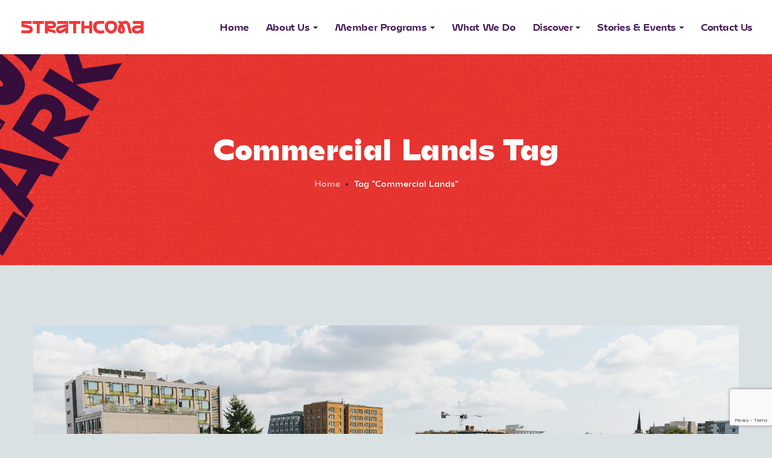

--- FILE ---
content_type: text/html; charset=UTF-8
request_url: https://strathconabia.com/tag/commercial-lands/
body_size: 129134
content:
<!DOCTYPE html>
<html lang="en-US" prefix="og: https://ogp.me/ns#">
<head>
    <meta http-equiv="Content-Type" content="text/html; charset=UTF-8">
    <meta name="viewport" content="width=device-width, initial-scale=1, maximum-scale=1">    <meta http-equiv="X-UA-Compatible" content="IE=Edge">
    <link rel="pingback" href="https://strathconabia.com/xmlrpc.php">
    
        <script type="text/javascript">
            "use strict";
            var custom_blog_css = "";
            if (document.getElementById("custom_blog_styles")) {
                document.getElementById("custom_blog_styles").innerHTML += custom_blog_css;
            } else if (custom_blog_css !== "") {
                document.head.innerHTML += '<style id="custom_blog_styles" type="text/css">'+custom_blog_css+'</style>';
            }
        </script>
    
<!-- Search Engine Optimization by Rank Math - https://rankmath.com/ -->
<title>Commercial Lands | Strathcona Business Improvement Association</title>
<meta name="robots" content="follow, noindex"/>
<meta property="og:locale" content="en_US" />
<meta property="og:type" content="article" />
<meta property="og:title" content="Commercial Lands | Strathcona Business Improvement Association" />
<meta property="og:url" content="https://strathconabia.com/tag/commercial-lands/" />
<meta property="og:site_name" content="Strathcona Business Improvement Association" />
<meta property="article:publisher" content="https://www.facebook.com/StrathconaBIA" />
<meta name="twitter:card" content="summary_large_image" />
<meta name="twitter:title" content="Commercial Lands | Strathcona Business Improvement Association" />
<meta name="twitter:site" content="@Strathconabia" />
<meta name="twitter:label1" content="Posts" />
<meta name="twitter:data1" content="1" />
<script type="application/ld+json" class="rank-math-schema">{"@context":"https://schema.org","@graph":[{"@type":"Place","@id":"https://strathconabia.com/#place","geo":{"@type":"GeoCoordinates","latitude":"49.2812703","longitude":" -123.0782324"},"hasMap":"https://www.google.com/maps/search/?api=1&amp;query=49.2812703, -123.0782324","address":{"@type":"PostalAddress","streetAddress":"1220 East Hastings Street","addressLocality":"Vancouver","addressRegion":"BC","postalCode":"V6A 1S6","addressCountry":"Canada"}},{"@type":"NGO","@id":"https://strathconabia.com/#organization","name":"Strathcona Business Improvement Association","url":"https://strathconabia.com","sameAs":["https://www.facebook.com/StrathconaBIA","https://twitter.com/Strathconabia"],"email":"info@strathconabia.com","address":{"@type":"PostalAddress","streetAddress":"1220 East Hastings Street","addressLocality":"Vancouver","addressRegion":"BC","postalCode":"V6A 1S6","addressCountry":"Canada"},"logo":{"@type":"ImageObject","@id":"https://strathconabia.com/#logo","url":"http://strathconabia.com/wp-content/uploads/2020/09/Strathcona_BIA_logo.png","contentUrl":"http://strathconabia.com/wp-content/uploads/2020/09/Strathcona_BIA_logo.png","caption":"Strathcona Business Improvement Association","inLanguage":"en-US","width":"351","height":"107"},"contactPoint":[{"@type":"ContactPoint","telephone":"604-258-2727","contactType":"customer support"}],"location":{"@id":"https://strathconabia.com/#place"}},{"@type":"WebSite","@id":"https://strathconabia.com/#website","url":"https://strathconabia.com","name":"Strathcona Business Improvement Association","publisher":{"@id":"https://strathconabia.com/#organization"},"inLanguage":"en-US"},{"@type":"CollectionPage","@id":"https://strathconabia.com/tag/commercial-lands/#webpage","url":"https://strathconabia.com/tag/commercial-lands/","name":"Commercial Lands | Strathcona Business Improvement Association","isPartOf":{"@id":"https://strathconabia.com/#website"},"inLanguage":"en-US"}]}</script>
<!-- /Rank Math WordPress SEO plugin -->

<link rel='dns-prefetch' href='//maps.google.com' />
<link rel='dns-prefetch' href='//fonts.googleapis.com' />
<link rel='preconnect' href='https://fonts.gstatic.com' crossorigin />
<link rel="alternate" type="application/rss+xml" title="Strathcona Business Improvement Association &raquo; Feed" href="https://strathconabia.com/feed/" />
<link rel="alternate" type="application/rss+xml" title="Strathcona Business Improvement Association &raquo; Comments Feed" href="https://strathconabia.com/comments/feed/" />
<link rel="alternate" type="application/rss+xml" title="Strathcona Business Improvement Association &raquo; Commercial Lands Tag Feed" href="https://strathconabia.com/tag/commercial-lands/feed/" />
<style id='wp-img-auto-sizes-contain-inline-css' type='text/css'>
img:is([sizes=auto i],[sizes^="auto," i]){contain-intrinsic-size:3000px 1500px}
/*# sourceURL=wp-img-auto-sizes-contain-inline-css */
</style>
<style id='cf-frontend-style-inline-css' type='text/css'>
@font-face {
	font-family: 'Mohol Ultra';
	font-weight: 400;
	font-display: swap;
	src: url('https://strathconabia.com/wp-content/uploads/2021/01/Mohol-Ultra.woff2') format('woff2');
}
@font-face {
	font-family: 'Mohol Regular';
	font-weight: 400;
	font-display: swap;
	src: url('https://strathconabia.com/wp-content/uploads/2021/01/Mohol-Regular.woff2') format('woff2');
}
@font-face {
	font-family: 'Mohol Light';
	font-weight: 400;
	font-display: swap;
	src: url('https://strathconabia.com/wp-content/uploads/2021/01/Mohol-Light.woff2') format('woff2');
}
/*# sourceURL=cf-frontend-style-inline-css */
</style>
<style id='wp-emoji-styles-inline-css' type='text/css'>

	img.wp-smiley, img.emoji {
		display: inline !important;
		border: none !important;
		box-shadow: none !important;
		height: 1em !important;
		width: 1em !important;
		margin: 0 0.07em !important;
		vertical-align: -0.1em !important;
		background: none !important;
		padding: 0 !important;
	}
/*# sourceURL=wp-emoji-styles-inline-css */
</style>
<link rel='stylesheet' id='contact-form-7-css' href='https://strathconabia.com/wp-content/plugins/contact-form-7/includes/css/styles.css?ver=6.1.4' type='text/css' media='all' />
<link rel='stylesheet' id='uaf_client_css-css' href='https://strathconabia.com/wp-content/uploads/useanyfont/uaf.css?ver=1764879605' type='text/css' media='all' />
<link rel='stylesheet' id='woocommerce-layout-css' href='https://strathconabia.com/wp-content/plugins/woocommerce/assets/css/woocommerce-layout.css?ver=10.4.3' type='text/css' media='all' />
<link rel='stylesheet' id='woocommerce-smallscreen-css' href='https://strathconabia.com/wp-content/plugins/woocommerce/assets/css/woocommerce-smallscreen.css?ver=10.4.3' type='text/css' media='only screen and (max-width: 768px)' />
<link rel='stylesheet' id='woocommerce-general-css' href='https://strathconabia.com/wp-content/plugins/woocommerce/assets/css/woocommerce.css?ver=10.4.3' type='text/css' media='all' />
<style id='woocommerce-inline-inline-css' type='text/css'>
.woocommerce form .form-row .required { visibility: visible; }
/*# sourceURL=woocommerce-inline-inline-css */
</style>
<link rel='stylesheet' id='wp-job-manager-job-listings-css' href='https://strathconabia.com/wp-content/plugins/wp-job-manager/assets/dist/css/job-listings.css?ver=598383a28ac5f9f156e4' type='text/css' media='all' />
<link rel='stylesheet' id='gt3-extended-location-css' href='https://strathconabia.com/wp-content/plugins/gt3-extended-location/assets/css/extended-location.css?ver=6.9' type='text/css' media='all' />
<link rel='stylesheet' id='rangeslider-css' href='https://strathconabia.com/wp-content/plugins/gt3-extended-location/assets/css/rangeslider.css?ver=6.9' type='text/css' media='all' />
<link rel='stylesheet' id='gt3_default_style-css' href='https://strathconabia.com/wp-content/themes/listingeasy/style.css?ver=6.9' type='text/css' media='all' />
<link rel='stylesheet' id='gt3_theme_icon-css' href='https://strathconabia.com/wp-content/themes/listingeasy/fonts/theme-font/theme_icon.css?ver=6.9' type='text/css' media='all' />
<link rel='stylesheet' id='font-awesome-css' href='https://strathconabia.com/wp-content/themes/listingeasy/css/font-awesome.min.css?ver=4.7.0' type='text/css' media='all' />
<link rel='stylesheet' id='gt3_theme-css' href='https://strathconabia.com/wp-content/themes/listingeasy/css/theme.css?ver=6.9' type='text/css' media='all' />
<link rel='stylesheet' id='gt3_composer-css' href='https://strathconabia.com/wp-content/themes/listingeasy/css/base_composer.css?ver=6.9' type='text/css' media='all' />
<style id='gt3_composer-inline-css' type='text/css'>
/* Custom CSS */*{}body,body.wpb-js-composer .vc_row .vc_tta.vc_general .vc_tta-panel-title>a span,body.wpb-js-composer .vc_row .vc_toggle_title>h4,.main_footer .widget-title,.widget-title,.team_title__text,.team_title__text > a,.woocommerce ul.products li.product h3 {font-family:Work Sans;}body {background:#dae1e3;font-size:16px;line-height:24px;font-weight:400;color: #000000;}.gt3_header_builder_component.gt3_header_builder_text_component {font-size:16px;line-height:24px;}.woocommerce-Reviews #respond form#commentform{font-size:16px;line-height:24px;}input[type="date"],input[type="email"],input[type="number"],input[type="password"],input[type="search"],input[type="tel"],input[type="text"],input[type="url"],select,textarea,.main_wrapper .chosen-container-multi .chosen-choices li.search-field input[type="text"],.main_wrapper .job-manager-form fieldset .wp-editor-container textarea.wp-editor-area {font-weight:400;font-family:Work Sans;}input[type="reset"],input[type="submit"],button,.gt3_social_color_wrapper .wp-picker-input-wrap .wp-picker-clear{font-family:Work Sans;}/* Custom Fonts */.module_team .team_info,.module_testimonial .testimonials-text,h1, h1 span, h1 a,h2, h2 span, h2 a,h3, h3 span, h3 a,h4, h4 span, h4 a,h5, h5 span, h5 a,h6, h6 span, h6 a,.widget.widget_archive > ul > li, .widget.widget_categories > ul > li, .widget.widget_pages > ul > li, .widget.widget_meta > ul > li, .widget.widget_recent_comments > ul > li, .widget.widget_recent_entries > ul > li, .widget.widget_nav_menu > .menu-main-menu-container > ul > li,.calendar_wrap tbody,body.wpb-js-composer .vc_tta.vc_general .vc_tta-tab,.price_item-cost,.widget.widget_posts .recent_posts .post_title a,.job-manager-form label,.job-manager-form legend,#job-manager-job-dashboard th,#job-manager-job-dashboard tbody td:before,#job-manager-review-moderate-board th,#job-manager-review-moderate-board tbody td:before,.job-manager-form fieldset .job-manager-uploaded-files .job-manager-uploaded-file .job-manager-uploaded-file-preview a.job-manager-remove-uploaded-file:hover,dl.gt3_dl dt,.package__content b,.package__content strong,.price_item_body .items_text ul li b,.price_item_body .items_text ul li strong,.post_media_link,.gt3_quote_author,.prev_next_links a,.gt3_widget.job_manager ul.job_listings li.job_listing a .position,.top_footer .listing_widget_wrapper .widget-title,.top_footer .working_time_widget .widget-title,.top_footer .widget_featured_jobs .widget-title,.top_footer .widget_recent_jobs .widget-title,.wp-block-pullquote cite {color: #000000;}.dropcap,.gt3_icon_box__icon--number,.module_testimonial .testimonials-text,h1, h1 span, h1 a,h2, h2 span, h2 a,h3, h3 span, h3 a,h4, h4 span, h4 a,h5, h5 span, h5 a,h6, h6 span, h6 a,.strip_template .strip-item a span,.column1 .item_title a,.index_number,.price_item_btn a,.shortcode_tab_item_title,.gt3_twitter .twitt_title, .category-icon,.job-manager-form label,#job-manager-job-dashboard th,#job-manager-job-dashboard tbody td:before,#job-manager-review-moderate-board th,#job-manager-review-moderate-board tbody td:before,dl.gt3_dl dt,.gt3_widget.job_manager ul.job_listings li.job_listing a .position {font-family: Work Sans;font-weight: 500}h1, h1 a, h1 span {font-size:48px;line-height:58px;}h2, h2 a, h2 span,h1.blogpost_title, h1.blogpost_title a, h1.blogpost_title span {font-size:36px;line-height:46px;}h3, h3 a, h3 span,#customer_login h2,.gt3_header_builder__login-modal_container h2,.sidepanel .title,.gt3_dashboard_user_info .gt3_login__user_name,.gt3_header_builder__login-modal .gt3_header_builder__login-modal_container h2{font-size:30px;line-height:40px;}h4, h4 a, h4 span,.job-manager-form label,.job-manager-form legend,#job-manager-job-dashboard th,#job-manager-job-dashboard tbody td:before,#job-manager-review-moderate-board th,#job-manager-review-moderate-board tbody td:before,dl.gt3_dl dt,.gt3_widget.job_manager ul.job_listings li.job_listing a .position {font-size:25px;line-height:35px;}h5, h5 a, h5 span {font-size:18px;line-height:28px;}h6, h6 a, h6 span {font-size:16px;line-height:26px;}.gt3_module_title_section h5 {font-weight:400;color: #000000;}/* Theme color */.woocommerce #respond input#submit.alt:hover, .woocommerce a.button.alt:hover, .woocommerce button.button.alt:hover, .woocommerce input.button.alt:hover, .woocommerce #reviews #respond input#submit:hover, .woocommerce #reviews a.button:hover, .woocommerce #reviews button.button:hover, .woocommerce #reviews input.button:hover, body.woocommerce a.button:hover, .woocommerce #respond input#submit:hover, .woocommerce button.button, .woocommerce input.button:hover,blockquote:before,a,.top_footer a:hover,.widget.widget_archive ul li:hover:before,.widget.widget_categories ul li:hover:before,.widget.widget_pages ul li:hover:before,.widget.widget_meta ul li:hover:before,.widget.widget_recent_comments ul li:hover:before,.widget.widget_recent_entries ul li:hover:before,.widget.widget_nav_menu ul li:hover:before,.widget.widget_archive ul li:hover > a,.widget.widget_categories ul li:hover > a,.widget.widget_pages ul li:hover > a,.widget.widget_meta ul li:hover > a,.widget.widget_recent_comments ul li:hover > a,.widget.widget_recent_entries ul li:hover > a,.widget.widget_nav_menu ul li:hover > a,.top_footer .widget.widget_archive ul li > a:hover,.top_footer .widget.widget_categories ul li > a:hover,.top_footer .widget.widget_pages ul li > a:hover,.top_footer .widget.widget_meta ul li > a:hover,.top_footer .widget.widget_recent_comments ul li > a:hover,.top_footer .widget.widget_recent_entries ul li > a:hover,.top_footer .widget.widget_nav_menu ul li > a:hover,body.wpb-js-composer .vc_tta.vc_general.vc_tta-tabs .vc_tta-tab.vc_active>a,.calendar_wrap thead,.gt3_practice_list__image-holder i,.load_more_works:hover,.copyright a:hover,.module_testimonial.type2 .testimonials-text:before,input[type="submit"]:hover,.gt3_add_social_item:hover,.gt3_add_hours_of_operation_item:hover,.gt3_social_color_wrapper .wp-picker-input-wrap .wp-picker-clear:hover,button:hover,.gt3_practice_list__title a:hover,.mc_form_inside #mc_signup_submit:hover,.pre_footer input[type="submit"]:hover,.team-icons .member-icon:hover,.gt3_listing_grid .card__address i,.gt3_listing_part .card__address i,.job_listings.grid .card__address i,.popup_address i,.gt3_listing_part .load_more_jobs:hover,.job_listings .load_more_jobs:hover,.single_listing_tags a:hover .tag_name,.gt3_social_sortable_handle,.hover_label,button.package__btn:hover,a:hover .post_media_link,.gt3_dropcap,.number_404,div.job_listings .load_more_jobs.load_previous:hover,.gt3_widget.job_manager ul.job_listings li.job_listing a:hover .position {color: #3c1051;}.tooltip .btn {font-weight:400;font-family:Work Sans;}.uploader-btn .spacer:after {border: 15px solid #dae1e3;}.gt3_breadcrumb_divider,.price_item .item_cost_wrapper,.main_menu_container .menu_item_line,.gt3_practice_list__link:before,.load_more_works,.content-container .vc_progress_bar .vc_single_bar .vc_bar,input[type="submit"],.gt3_add_social_item,.gt3_add_hours_of_operation_item,.gt3_social_color_wrapper .wp-picker-input-wrap .wp-picker-clear,button,.mc_form_inside #mc_signup_submit,.pre_footer input[type="submit"],.gt3_listing_part .load_more_jobs,.job_listings .load_more_jobs, div.job_listings .load_more_jobs.load_previous,body .select2-container--default .select2-results__option--highlighted[aria-selected],.job_listing_packages_switcher_item.active{background-color: #3c1051;}.calendar_wrap caption,.widget .calendar_wrap table td#today:before,.job-manager-form fieldset .job-manager-uploaded-files .job-manager-uploaded-file .job-manager-uploaded-file-preview a.job-manager-remove-uploaded-file,.package_head {background: #3c1051;}.woocommerce .wishlist_table td.product-add-to-cart a,.gt3_module_button a,.woocommerce .widget_shopping_cart .buttons a, .woocommerce.widget_shopping_cart .buttons a,.gt3_header_builder_cart_component .button,#content nav.job-manager-pagination ul li a:focus, #content nav.job-manager-pagination ul li a:hover, #content nav.job-manager-pagination ul li span.current, nav.job-manager-pagination ul li a:focus, nav.job-manager-pagination ul li a:hover, nav.job-manager-pagination ul li span.current,.woocommerce nav.woocommerce-pagination ul li span.current,.woocommerce nav.woocommerce-pagination ul li a:focus, .woocommerce nav.woocommerce-pagination ul li a:hover, .woocommerce nav.woocommerce-pagination ul li span.current{border-color: #3c1051;background: #3c1051;}.woocommerce .wishlist_table td.product-add-to-cart a:hover,.woocommerce .widget_shopping_cart .buttons a:hover, .woocommerce.widget_shopping_cart .buttons a:hover,.gt3_header_builder_cart_component .button:hover,.widget_search .search_form:before,.gt3_submit_wrapper:hover > i,div.job_listings .load_more_jobs:focus,div.job_listings .load_more_jobs:focus .gt3_btn_icon.fa,.job-manager-error.job-manager-message:before,.job-manager-info.job-manager-message:before,.job-manager-message.job-manager-message:before {color:#3c1051;}.load_more_works,input[type="submit"],.gt3_add_social_item,.gt3_add_hours_of_operation_item,.gt3_social_color_wrapper .wp-picker-input-wrap .wp-picker-clear,button,.gt3_module_button a:hover,div.job_listings .load_more_jobs,div.job_listings .load_more_jobs:hover,div.job_listings .load_more_jobs:focus{border-color: #3c1051;}.isotope-filter a:hover,.isotope-filter a.active,.gt3_practice_list__filter a:hover, .gt3_practice_list__filter a.active {border-bottom-color: #3c1051;}.gt3_module_button a:hover,.gt3_module_button a:hover .gt3_btn_icon.fa,.blog_post_preview .listing_meta a:hover {color: #3c1051;}.widget_nav_menu .menu .menu-item:before,.gt3_icon_box__link a:before,.stripe_item-divider,.module_team .view_all_link:before,.gps_type_wrap label.active_unit {background-color: #3c1051;}.single-member-page .member-icon:hover,.widget_nav_menu .menu .menu-item:hover>a,.single-member-page .team-link:hover,.module_team .view_all_link {color: #3c1051;}.module_team .view_all_link:after {border-color: #3c1051;}.video-popup__link:after {border-color: transparent transparent transparent #3c1051;}/* menu fonts */.main-menu>ul,.main-menu>div>ul,.gt3_dasgboard_menu>ul,.gt3_login__user_name,.gt3_header_builder_login_component .gt3_header_builder__login-dropdown ul{font-family:Work Sans;font-weight:400;line-height:24px;font-size:16px;}/* sub menu styles */.main-menu ul li ul.sub-menu,.gt3_dasgboard_menu ul.sub-menu,.gt3_header_builder_login_component .gt3_header_builder__login-dropdown ul,.gt3_currency_switcher ul,.main_header .header_search__inner .search_form,.mobile_menu_container {background-color: rgba(255,255,255,1) ;color: #334e6f ;}.main_header .header_search__inner .search_text::-webkit-input-placeholder{color: #334e6f !important;}.main_header .header_search__inner .search_text:-moz-placeholder {color: #334e6f !important;}.main_header .header_search__inner .search_text::-moz-placeholder {color: #334e6f !important;}.main_header .header_search__inner .search_text:-ms-input-placeholder {color: #334e6f !important;}.main_header .header_search .header_search__inner:after,.main-menu > ul > li > ul:before,.gt3_dasgboard_menu > ul > li > ul:before,.gt3_megamenu_triangle:before,.gt3_currency_switcher ul:before{border-bottom-color: rgba(255,255,255,1) ;}.main-menu > ul > li > ul:before,.gt3_dasgboard_menu > ul > li > ul:before,.gt3_megamenu_triangle:before,.gt3_currency_switcher ul:before {-webkit-box-shadow: 0px 1px 0px 0px rgba(255,255,255,1);-moz-box-shadow: 0px 1px 0px 0px rgba(255,255,255,1);box-shadow: 0px 1px 0px 0px rgba(255,255,255,1);}/* blog */.team-icons .member-icon,body.wpb-js-composer .vc_tta.vc_general.vc_tta-tabs .vc_tta-tab>a,.prev_next_links a b,ul.pagerblock li span,.gt3_module_featured_posts .listing_meta,.gt3_module_featured_posts .listing_meta a,.recent_posts .listing_meta a:hover,.post_meta a,.listing_meta,#job-manager-job-dashboard table ul.job-dashboard-actions a:hover,#job-manager-job-dashboard table ul.job-dashboard-actions li a.job-dashboard-action-delete:hover,#job-manager-review-moderate-board table ul.job-dashboard-actions a:hover,#job-manager-review-moderate-board table ul.job-dashboard-actions li a.job-dashboard-action-delete:hover,.widget_listing_sidebar_products .listing-products__items .price del,.woocommerce div.product p.price del, .woocommerce div.product span.price del,.woocommerce div.product span.price del span.amount,.price del span.amount,.widget_listing_sidebar_products .listing-products__items .price del,.widget_listing_sidebar_products .listing-products__items .price del span.amount {color: #000000;}.gt3_dasgboard_menu > ul > .menu-item.current-menu-item > a,.blogpost_title a:hover,.gt3_module_featured_posts .listing_meta a:hover,.recent_posts .listing_meta a,.widget.widget_posts .recent_posts li > .recent_posts_content .post_title a:hover,.post_meta a:hover,.blog_post_preview h2.blog_listing_title a:hover,#job-manager-job-dashboard table ul.job-dashboard-actions a,#job-manager-job-dashboard table ul.job-dashboard-actions li a.job-dashboard-action-delete,#job-manager-review-moderate-board table ul.job-dashboard-actions a,#job-manager-review-moderate-board table ul.job-dashboard-actions li a.job-dashboard-action-delete {color: #3c1051;}.blogpost_title i,.blog_post_media__icon--quote,.blog_post_media__icon--link {color: #3c1051;}.gt3_dasgboard_menu,.learn_more:hover,.woocommerce .widget_shopping_cart .total, .woocommerce.widget_shopping_cart .total,.module_team .view_all_link:hover,.read_more:hover,.blog_post_media--link .blog_post_media__link_text a {color: #000000;}.module_team .view_all_link:hover:before,.gt3_quote_author:before {background-color: #000000;}.module_team .view_all_link:hover:after {border-color: #000000;}#job-manager-review-moderate-board .review-action svg {fill: #3c1051;}#job-manager-review-moderate-board .review-action:hover svg {fill: #000000;}.post_meta_categories,.post_meta_categories a {color: #dae1e3;}.post_meta_categories a:hover,.gt3_module_featured_posts .item_wrapper .blog_content .featured_post_info .blogpost_title a:hover, #job-manager-review-moderate-board a.review-action-unapprove:hover,#job-manager-review-moderate-board a.review-action-spam:hover,#job-manager-review-moderate-board a.review-action-trash:hover,#job-manager-review-moderate-board a.review-action-approve:hover {color: #3c1051;}#job-manager-review-moderate-board .job-dashboard-actions a:hover .wpjmr-icon svg {fill: #3c1051;}.learn_more span,.gt3_module_title .carousel_arrows a:hover span,.stripe_item:after,.packery-item .packery_overlay,.prev_next_links a span i,.wc-bookings-date-picker .ui-datepicker th{background: #3c1051;}.learn_more span:before,.gt3_module_title .carousel_arrows a:hover span:before,.prev_next_links a span i:before {border-color: #3c1051;}.learn_more:hover span,.gt3_module_title .carousel_arrows a span {background: #000000;}.learn_more:hover span:before,.gt3_module_title .carousel_arrows a span:before {border-color: #000000;}.likes_block,.isotope-filter a:hover,.isotope-filter a.active{color: #3c1051;}.post_media_info,.gt3_practice_list__filter,.isotope-filter,blockquote cite,.wc-bookings-date-picker .ui-datepicker td{color: #000000;}.post_media_info:before,.quote_author:before,blockquote cite:before{background: #000000;}.gt3_module_title .external_link .learn_more {line-height:24px;}.blog_type1 .blog_post_preview:before,.lwa-modal-close:before,.lwa-modal-close:after,.gt3_header_builder__login-modal-close:before,.gt3_header_builder__login-modal-close:after{background: #000000;}.post_share > a:before,.share_wrap a span {font-size:16px;}.listing_rating_wrapper,.listing_comment .comment_author_says,.listing_comment .comment_author_says a {font-size:16px;line-height:24px;}.listing_comment_rp span {line-height:24px;}ol.commentlist:after {background:#dae1e3;}.main_wrapper ul li:before,.main_wrapper ol > li:before,.blog_post_media__link_text a:hover,h3#reply-title a,.comment_author_says a:hover,.dropcap,.gt3_custom_text a,.vc_toggle.vc_toggle_classic.vc_toggle_active .vc_toggle_title > h4,.vc_tta-style-classic .vc_tta-panel.vc_active .vc_tta-panel-heading .vc_tta-panel-title > a .vc_tta-title-text,.vc_tta-style-classic .vc_tta-panel.vc_active .vc_tta-controls-icon,.vc_toggle.vc_toggle_accordion_bordered.vc_toggle_active .vc_toggle_title > h4,.vc_tta-style-accordion_bordered .vc_tta-panels-container .vc_tta-panels .vc_tta-panel.vc_active .vc_tta-panel-heading .vc_tta-title-text,.gt3_custom_button i,.gt3_woo_login_switcher__link{color: #3c1051;}.wc-bookings-booking-cost .woocommerce-Price-amount,.wc-bookings-booking-form label,.single .post_tags > span,h3#reply-title a:hover,.comment_author_says,.comment_author_says a,.wc-bookings-date-picker .ui-datepicker-title,.wc-bookings-date-picker .ui-datepicker .ui-datepicker-prev, .wc-bookings-date-picker .ui-datepicker .ui-datepicker-next{color: #000000;}input[type="checkbox"]:before,.post_share > a:before,.post_share:hover > a:before,.post_share:hover > a,.likes_block .icon,.likes_block:not(.already_liked):hover,.comment-reply-link,.comment-reply-link:hover,.main_footer ul li:before,.gt3_twitter a{color: #ff403b;}.blog_post_media--quote,blockquote,.blog_post_media--link,body.wpb-js-composer .vc_row .vc_tta.vc_tta-style-accordion_alternative .vc_tta-controls-icon.vc_tta-controls-icon-plus::before,body.wpb-js-composer .vc_row .vc_tta.vc_tta-style-accordion_alternative .vc_tta-controls-icon.vc_tta-controls-icon-plus::after,body.wpb-js-composer .vc_row .vc_toggle_accordion_alternative .vc_toggle_icon:before,body.wpb-js-composer .vc_row .vc_toggle_accordion_alternative .vc_toggle_icon:after {border-color: #ff403b;}.widget_listing_sidebar_products .listing-products__items .cart .button.wc-bookings-booking-form-button,body.woocommerce div.product form.cart .button.wc-bookings-booking-form-button.widget_listing_sidebar_products .listing-products__items .cart .button.wc-bookings-booking-form-button:hover, body.woocommerce div.product form.cart .button.wc-bookings-booking-form-button:hover,.widget_listing_sidebar_products .listing-products__items .cart .button,.widget_listing_sidebar_products .listing-products__items .cart .button:hover,body.woocommerce div.product form.cart .button.wc-bookings-booking-form-button{border-color: #ff403b;}body.woocommerce button.button, body .woocommerce button.button,.vc_toggle_classic.vc_toggle_active.vc_toggle_color_chevron .vc_toggle_icon,.vc_toggle_classic.vc_toggle_active.vc_toggle_color_chevron .vc_toggle_icon::before,.vc_toggle_accordion_bordered.vc_toggle_active.vc_toggle_color_plus .vc_toggle_icon::before,.vc_general .vc_tta-panels-container .vc_tta-panels .vc_tta-panel.vc_active .vc_tta-panel-heading .vc_tta-panel-title > a,.vc_toggle_accordion_bordered.vc_toggle_active .vc_toggle_icon::before,.vc_toggle.vc_toggle_active .vc_toggle_title,.vc_toggle.vc_toggle_accordion_solid.vc_toggle_active .vc_toggle_title,.vc_toggle_accordion_bordered.vc_toggle_active.vc_toggle_color_chevron .vc_toggle_icon::before,.vc_toggle_classic.vc_toggle_active.vc_toggle_color_triangle .vc_toggle_icon,.vc_toggle_classic.vc_toggle_active.vc_toggle_color_triangle .vc_toggle_icon::before,.vc_toggle_classic.vc_toggle_active.vc_toggle_color_plus .vc_toggle_icon,.vc_toggle_classic.vc_toggle_active.vc_toggle_color_plus .vc_toggle_icon::before,.vc_tta-panel.vc_active .vc_tta-controls-icon::before {border-color: #3c1051;}.widget_listing_sidebar_products .listing-products__items .cart .button.wc-bookings-booking-form-button:hover, body.woocommerce div.product form.cart .button.wc-bookings-booking-form-button:hover,.widget_listing_sidebar_products .listing-products__items .cart .button:hover{color: #ff403b;}.wc-bookings-date-picker .ui-datepicker table .bookable-range a:before,.wc-bookings-date-picker .ui-datepicker table .ui-datepicker-current-day a:before,.wc-bookings-date-picker .ui-datepicker td.ui-datepicker-today > a.ui-state-hover:before,.vc_general.vc_tta.vc_tta-tabs.vc_tta-tabs-position-left .vc_tta-tabs-container .vc_tta-tabs-list .vc_tta-tab.vc_active::before,.wc-bookings-date-picker .ui-datepicker td > a:before,.wc-bookings-date-picker .ui-datepicker td.partial_booked a:before{background-color: #ff403b;color: #3c1051;}.wc-bookings-date-picker .ui-datepicker td.partial_booked.bookable a:before{background-color: #ff403b !important;}.quantity-spinner.quantity-down:before, .quantity-spinner.quantity-up:before, .quantity-spinner.quantity-up:after,.icon-box_number,#back_to_top,.listing_meta span:after,.module_testimonial .slick-dots li button,.vc_general.vc_tta.vc_tta-tabs.vc_tta-tabs-position-left .vc_tta-tabs-container .vc_tta-tabs-list .vc_tta-tab.vc_active::before,body.wpb-js-composer .vc_tta.vc_tta-tabs .vc_tta-panel.vc_active .vc_tta-panel-heading .vc_tta-panel-title>a,body.wpb-js-composer .vc_tta.vc_general.vc_tta-tabs .vc_tta-tab.vc_active:before,body.wpb-js-composer .vc_row .vc_toggle_accordion_solid.vc_toggle_active .vc_toggle_title,body.wpb-js-composer .vc_row .vc_tta.vc_tta-style-accordion_solid .vc_active .vc_tta-panel-title>a {background-color: #3c1051;}.widget_listing_sidebar_products .listing-products__items .cart .button,.widget_listing_sidebar_products .listing-products__items .cart .button.wc-bookings-booking-form-button, body.woocommerce div.product form.cart .button.wc-bookings-booking-form-button,body.wpb-js-composer .vc_row .vc_tta.vc_tta-style-accordion_bordered .vc_tta-panel.vc_active .vc_tta-panel-title>a:before,.wc-bookings-date-picker .ui-datepicker td > a:before,.wc-bookings-date-picker .ui-datepicker td.partial_booked a:before,ul.pagerblock li a.current,ul.pagerblock li span,.tagcloud a:hover,.woo_mini-count > span:not(:empty) {background-color: #ff403b;}::-moz-selection {background: #3c1051;color:#ffffff;}::selection {background: #3c1051;color:#ffffff;}.preview_read_more_button {background-color:#3c1051;border:1px solid #3c1051;}.preview_read_more_button:hover {color: #3c1051;}.pagerblock li a,.job-manager-form fieldset label small,.card_footer__container .btn_save_listing {color: #000000;}.comment-reply-link {color: #000000 !important;}.comment-reply-link:hover {color:#3c1051 !important;}.pagerblock li.prev_page a:hover,.pagerblock li.next_page a:hover,.prev_next_links a:hover,.comment-edit-link:hover,.pagerblock li.next_page a:hover {color:#3c1051;}.pagerblock li.pager_item a.current,.pagerblock li.pager_item a:hover {background: #3c1051;border: #3c1051 1px solid;}.blog_post_media__link_text a {color: #000000 !important;}.gt3_practice_list__overlay:before{background-color: #3c1051;}input::-webkit-input-placeholder,textarea::-webkit-input-placeholder {color: #000000;}input:-moz-placeholder,textarea:-moz-placeholder { /* Firefox 18- */color: #000000;}input::-moz-placeholder,textarea::-moz-placeholder {/* Firefox 19+ */color: #000000;}input:-ms-input-placeholder,textarea:-ms-input-placeholder {color: #000000;}.category-count,.gt3_imagebox_content_number {background:#3c1051;}.marker-cluster_inner {fill:#3c1051;}.diagram_item .chart,.item_title a ,.contentarea ul,#customer_login form .form-row label,.gt3_header_builder__login-modal_container form .form-row label,body .vc_pie_chart .vc_pie_chart_value,.contact_widget_socials,.contact_widget_email,.contact_widget_website,.contact_widget_phone,.contact_widget_address{color:#000000;}body.wpb-js-composer .vc_row .vc_progress_bar:not(.vc_progress-bar-color-custom) .vc_single_bar .vc_label:not([style*="color"]) .vc_label_units{color: #000000 !important;}.popular_searches_module {color: #000000;}.gt3_listing_search_form input,.gt3_listing_search_form select,.gt3_listing_search_form button,.main_wrapper .chosen-single {font-family:Work Sans;}.gt3_listing_search_form .search_jobs .search_submit_wrapper button {background: #3c1051 !important;}.gt3_listing_search_form .search_jobs .search_submit_wrapper button:hover {background: #000000 !important;}.main_wrapper .chosen-drop ul.chosen-results li:hover,.main_wrapper .chosen-drop ul.chosen-results li.result-selected {color:#3c1051 !important;}.main_wrapper .select-tags .chosen-container-multi .chosen-choices li.search-field input[type="text"],.main_wrapper .select-tags .select2-container--default .select2-selection--multiple .select2-search--inline .select2-search__field {border-color: #3c1051 !important;background: #3c1051 !important;}.active-tag,.select2-container--default .select2-selection--multiple .select2-selection__choice,.main_wrapper .chosen-choices li.search-choice {border-color: #3c1051;background: #3c1051 ;}.active-tag:hover,.select2-container--default .select2-selection--multiple .select2-selection__choice:hover,.main_wrapper .chosen-choices li.search-choice:hover {color: #000000;border-color: rgba(0,0,0, 0.5);}.active-tag:hover .remove-tag:before,.active-tag:hover .remove-tag:after,.main_wrapper .chosen-choices li.search-choice:before,.main_wrapper .chosen-choices li.search-choice:after,.main_wrapper .chosen-choices li.search-choice:hover:before,.main_wrapper .chosen-choices li.search-choice:hover:after {background-color: #000000;}/* Footer *//* Widgets */.tagcloud a:hover {border-color:#3c1051;background:#3c1051;}/* Listings Single */.fav_listing_item_location span i,.gt3_lst_meta span i {color:#3c1051;}.lisging_single_breadcrumb span,.lisging_single_breadcrumb a {color:#000000;}.lisging_single_breadcrumb a:hover,.lisging_single_breadcrumb span.lisging_single_breadcrumb_posttitle {color:#3c1051;}.lisging_single_breadcrumb span.listing_categ_divider,.gt3_module_carousel .slick-arrow:hover,.gt3_single_slider_controls a:hover,.nivo-directionNav .nivo-prevNav:hover,.nivo-directionNav .nivo-nextNav:hover {background:#3c1051;}.module_testimonial.type4 .slick-arrow:hover {background:#3c1051 !important;}.gt3_lst_right_part a.single_listing_go2review:hover,.gt3_dashboard_footer__add_listings>a:hover{border: #3c1051 2px solid;}.reservation_form input[type="reset"]:hover, .reservation_form input[type="submit"]:hover, .reservation_form button:hover {background: #3c1051;border-color: #3c1051;}.widget_listing_posts .listing_meta i,.contact_widget_email i,.contact_widget_website i,.contact_widget_phone i,.contact_widget_address i,.contact_widget_phone a,.contact_widget_address a,blockquote .gt3_quote_content:before,blockquote > p:first-child:before {color: #3c1051;} .contact_widget_wrapper .contact_widget_phone,.contact_widget_wrapper .contact_widget_phone a,.contact_widget_wrapper .contact_widget_email a,.contact_widget_wrapper .contact_widget_website a {color: #000000;}/* Widgets */.working_time_title,.recent_post_meta a:hover {color:#3c1051;}.widget_product_categories ul li:before,.widget_nav_menu ul li:before,.widget_archive ul li:before,.widget_pages ul li:before,.widget_categories ul li:before,.widget_recent_entries ul li:before,.widget_meta ul li:before,.widget_recent_comments ul li:before {background:#3c1051;}.woocommerce ul.products li.product .price del,.widget_product_categories ul li a,.widget_nav_menu ul li a,.widget_archive ul li a,.widget_pages ul li a,.widget_categories ul li a,.widget_recent_entries ul li a,.widget_meta ul li a,.widget_recent_comments ul li a,.single_listing_tags a .tag_name {color: #000000;}.recent_post_meta,.recent_post_meta div,.recent_post_meta span,.recent_post_meta a,.module_testimonial.type4 .testimonials_author_position {color: #000000;}.single_listing_tags svg {color: #000000;fill: #000000;}.header_search__container input[type="text"]::-webkit-input-placeholder {color: #000000 !important;}.header_search__container input[type="text"]:-moz-placeholder { /* Firefox 18- */color: #000000 !important;}.header_search__container input[type="text"]::-moz-placeholder {/* Firefox 19+ */color: #000000 !important;}.header_search__container input[type="text"]:-ms-input-placeholder {color: #000000 !important;}.header_search__container .header_search__inner .search_text {color: #000000;}.top_footer .widget-title,.top_footer strong,.top_footer .widget.widget_posts .recent_posts li > .recent_posts_content .post_title a,.top_footer .widget.widget_archive ul li > a,.top_footer .widget.widget_categories ul li > a,.top_footer .widget.widget_pages ul li > a,.top_footer .widget.widget_meta ul li > a,.top_footer .widget.widget_recent_comments ul li > a,.top_footer .widget.widget_recent_entries ul li > a,footer cite {color: #ffffff ;}.top_footer,.top_footer .widget.widget_posts .recent_posts li > .recent_posts_content .post_title,.top_footer .widget.widget_archive ul li,.top_footer .widget.widget_categories ul li,.top_footer .widget.widget_pages ul li,.top_footer .widget.widget_meta ul li,.top_footer .widget.widget_recent_comments ul li,.top_footer .widget.widget_recent_entries ul li,.top_footer .calendar_wrap tbody {color: #dae1e3;}footer input[type="date"],footer input[type="email"],footer input[type="number"],footer input[type="password"],footer input[type="search"],footer input[type="tel"],footer input[type="text"],footer input[type="url"],footer select,footer textarea,footer table tbody tr,footer table thead tr,footer table tfoot tr,footer .tagcloud a {border-color: rgba(218,225,227, 0.5);}footer .widget_nav_menu .menu .menu-item+ .menu-item,footer .widget_nav_menu .menu .sub-menu{border-top: 1px solid rgba(218,225,227, 0.5);}.main_footer .copyright,.copyright .widget-title,.copyright .widget.widget_posts .recent_posts li > .recent_posts_content .post_title a,.copyright .widget.widget_archive ul li > a,.copyright .widget.widget_categories ul li > a,.copyright .widget.widget_pages ul li > a,.copyright .widget.widget_meta ul li > a,.copyright .widget.widget_recent_comments ul li > a,.copyright .widget.widget_recent_entries ul li > a,.copyright strong{color: #dae1e3;}.toggle-inner, .toggle-inner:before, .toggle-inner:after{background-color:;}@media only screen and (max-width: 767px){.header_side_container .logo_container:not(.logo_mobile_not_limited){max-width: 90px;}}ul.pagerblock li a:hover,.woocommerce nav.woocommerce-pagination ul li a:focus, .woocommerce nav.woocommerce-pagination ul li a:hover,.woocommerce-Tabs-panel h2,.woocommerce-Tabs-panel h2 span,.woocommerce ul.product_list_widget li .gt3-widget-product-wrapper .product-title,.woocommerce-cart .cart_totals h2,.woocommerce-checkout h3,.woocommerce-checkout h3 span,.gt3-shop-product .gt3-product-title {font-family:Work Sans;}.gt3-category-item__title {font-family: Work Sans;}.yith-wcwl-add-button .add_to_wishlist,.woocommerce .gt3-products-header .gridlist-toggle>a,.woocommerce ul.product_list_widget li .gt3-widget-product-wrapper .woocommerce-Price-amount,.widget.widget_product_categories ul li > a:hover,.woocommerce-cart .cart_totals table.shop_table .shipping-calculator-button,.widget.widget_product_categories ul.children li>a:hover,.woocommerce div.product p.price, .woocommerce div.product span.price,p.price, .price ins,.price span.amount{color: #ff403b;}.woocommerce-MyAccount-navigation ul li a.is-active,.woocommerce #reviews .comment-reply-title,.woocommerce.single-product #respond #commentform .comment-form-rating label,.woocommerce ul.product_list_widget li .gt3-widget-product-wrapper .product-title,.woocommerce ul.product_list_widget li .gt3-widget-product-wrapper ins,.widget.widget_product_categories ul li > a,.widget.widget_product_categories ul li:before,.woocommerce table.shop_table thead th,.woocommerce table.shop_table td,.woocommerce-cart .cart_totals h2,.woocommerce form.woocommerce-checkout .form-row label,.woocommerce-checkout h3,.woocommerce-checkout h3 span,.woocommerce form .form-row .required,.woocommerce table.woocommerce-checkout-review-order-table tfoot th,#add_payment_method #payment label,.woocommerce-cart #payment label, .woocommerce-checkout #payment label,.woocommerce div.product .gt3-product_info-wrapper span.price ins,.results {color: #000000;}.gt3-category-item__title {color: #000000 !important;}.listing-products__items .woocommerce-message .button,.woocommerce #respond input#submit.alt, .woocommerce a.button.alt, .woocommerce button.button.alt, .woocommerce input.button.alt,.woocommerce #reviews #respond input#submit, .woocommerce #reviews a.button, .woocommerce #reviews button.button, .woocommerce #reviews input.button,body.woocommerce a.button,.woocommerce #respond input#submit,.woocommerce button.button, body .woocommerce button.button, .woocommerce input.button,.woocommerce .actions button.button,.woocommerce button,.woocommerce table.shop_table thead th,.woocommerce #respond input#submit, .woocommerce a.button, .woocommerce button.button, .woocommerce input.button,.woocommerce-MyAccount-navigation ul li.is-active:after,table.job-manager-bookmarks thead th{background-color: #3c1051;}.woocommerce #respond input#submit:hover, .woocommerce a.button:hover, .woocommerce button.button:hover, .woocommerce input.button:hover,.woocommerce a.button:hover,.woocommerce-cart .wc-proceed-to-checkout a.checkout-button:hover {color: #3c1051;}.woocommerce #respond input#submit, .woocommerce a.button, .woocommerce button.button, .woocommerce input.button,.woocommerce a.button,.woocommerce #respond input#submit,.woocommerce button.button, .woocommerce input.button{border-color: #3c1051;}.woocommerce ul.products li.product .onsale,.woocommerce .gt3-products-header .gridlist-toggle>a.active,.woocommerce div.product .woocommerce-tabs ul.tabs li a:before,.woocommerce .widget_price_filter .ui-slider .ui-slider-handle,.woocommerce .widget_price_filter .ui-slider .ui-slider-range,#yith-quick-view-content .onsale,.woocommerce span.onsale,.woocommerce button.button.alt.disabled, .woocommerce button.button.alt.disabled:hover,.yith-wcwl-add-button:hover {background-color: #ff403b;}.yith-wcwl-add-button:hover {border-color: #ff403b;}.woocommerce div.product .woocommerce-tabs ul.tabs li a:after {border-bottom-color: #ff403b !important;}.gt3_header_builder__section--top{background-color:rgba(245,245,245,1);color:#334e6f;height:40px;}.gt3_header_builder__section--top .gt3_header_builder_button_component a,.gt3_header_builder__section--top .gt3_header_builder_button_component a .gt3_btn_icon{color:#334e6f !important;}.gt3_header_builder__section--top a:hover,.gt3_header_builder__section--top .current-menu-item a,.gt3_header_builder__section--top .current-menu-ancestor > a,.gt3_header_builder__section--top .main-menu ul li ul .menu-item.current-menu-item > a,.gt3_header_builder__section--top .main-menu ul li ul .menu-item.current-menu-ancestor > a,.gt3_header_builder__section--top .main-menu ul li ul .menu-item > a:hover,.gt3_header_builder__section--top .main-menu .menu-item:hover > a,.gt3_header_builder__section--top .gt3_header_builder_login_component:hover .gt3_login__user_name{color:#28b8dc;}.gt3_header_builder__section--top .gt3_header_builder_button_component a{border-color:#28b8dc;}.gt3_header_builder__section--top .gt3_header_builder_button_component a:hover{background-color:#28b8dc !important;}.gt3_header_builder__section--top .gt3_header_builder__section-container{height:40px;}.gt3_header_builder__section--middle{background-color:rgba(255,255,255,1);color:#3c1051;}.gt3_header_builder__section--middle .gt3_header_builder_button_component a,.gt3_header_builder__section--middle .gt3_header_builder_button_component a .gt3_btn_icon{color:#3c1051 !important;}.gt3_header_builder__section--middle a:hover,.gt3_header_builder__section--middle .current-menu-item a,.gt3_header_builder__section--middle .current-menu-ancestor > a,.gt3_header_builder__section--middle .main-menu ul li ul .menu-item.current-menu-item > a,.gt3_header_builder__section--middle .main-menu ul li ul .menu-item.current-menu-ancestor > a,.gt3_header_builder__section--middle .main-menu ul li ul .menu-item > a:hover,.gt3_header_builder__section--middle .main-menu .menu-item:hover > a,.gt3_header_builder__section--middle .gt3_header_builder_login_component:hover .gt3_login__user_name{color:#ff403b;}.gt3_header_builder__section--middle .gt3_header_builder_button_component a{border-color:#ff403b;}.gt3_header_builder__section--middle .gt3_header_builder_button_component a:hover{background-color:#ff403b !important;}.gt3_header_builder__section--middle .gt3_header_builder__section-container{height:90px;}.gt3_header_builder__section--bottom{background-color:rgba(255,255,255,1);color:#334e6f;}.gt3_header_builder__section--bottom .gt3_header_builder_button_component a,.gt3_header_builder__section--bottom .gt3_header_builder_button_component a .gt3_btn_icon{color:#334e6f !important;}.gt3_header_builder__section--bottom a:hover,.gt3_header_builder__section--bottom .current-menu-item a,.gt3_header_builder__section--bottom .current-menu-ancestor > a,.gt3_header_builder__section--bottom .main-menu ul li ul .menu-item.current-menu-item > a,.gt3_header_builder__section--bottom .main-menu ul li ul .menu-item.current-menu-ancestor > a,.gt3_header_builder__section--bottom .main-menu ul li ul .menu-item > a:hover,.gt3_header_builder__section--bottom .main-menu .menu-item:hover > a,.gt3_header_builder__section--bottom .gt3_header_builder_login_component:hover .gt3_login__user_name{color:#28b8dc;}.gt3_header_builder__section--bottom .gt3_header_builder_button_component a{border-color:#28b8dc;}.gt3_header_builder__section--bottom .gt3_header_builder_button_component a:hover{background-color:#28b8dc !important;}.gt3_header_builder__section--bottom .gt3_header_builder__section-container{height:38px;}.tp-bullets.custom .tp-bullet:after,.tp-bullets.custom .tp-bullet:hover:after,.tp-bullets.custom .tp-bullet.selected:after {background: #ff403b;}.woocommerce-MyAccount-navigation{display: none;}.sticky_header .gt3_header_builder__section--middle{background-color:rgba(255,255,255,1);color:#3c1051;}.sticky_header .gt3_header_builder__section--middle .gt3_header_builder_button_component a,.sticky_header .gt3_header_builder__section--middle .gt3_header_builder_button_component a .gt3_btn_icon{color:#3c1051 !important;}.sticky_header .gt3_header_builder__section--middle .gt3_header_builder__section-container{height:90px;}/* Custom Css */.li {list-style-position: outside; }
/*# sourceURL=gt3_composer-inline-css */
</style>
<link rel='stylesheet' id='gt3_responsive-css' href='https://strathconabia.com/wp-content/themes/listingeasy/css/responsive.css?ver=6.9' type='text/css' media='all' />
<link rel='stylesheet' id='woocommerce-css' href='https://strathconabia.com/wp-content/themes/listingeasy/woocommerce/css/woocommerce.css?ver=6.9' type='text/css' media='all' />
<link rel='stylesheet' id='dflip-style-css' href='https://strathconabia.com/wp-content/plugins/3d-flipbook-dflip-lite/assets/css/dflip.min.css?ver=2.4.20' type='text/css' media='all' />
<link rel='stylesheet' id='select2-css' href='https://strathconabia.com/wp-content/plugins/woocommerce/assets/css/select2.css?ver=10.4.3' type='text/css' media='all' />
<link rel='stylesheet' id='js_composer_front-css' href='https://strathconabia.com/wp-content/plugins/js_composer/assets/css/js_composer.min.css?ver=8.7.2' type='text/css' media='all' />
<link rel='stylesheet' id='gt3_job_manager-css' href='https://strathconabia.com/wp-content/themes/listingeasy/core/integrations/css/gt3-job-manager.css?ver=6.9' type='text/css' media='all' />
<link rel='stylesheet' id='forget-about-shortcode-buttons-css' href='https://strathconabia.com/wp-content/plugins/forget-about-shortcode-buttons/public/css/button-styles.css?ver=2.1.3' type='text/css' media='all' />
<link rel="preload" as="style" href="https://fonts.googleapis.com/css?family=Work%20Sans:100,200,300,400,500,600,700,800,900&#038;display=swap&#038;ver=1724869804" /><link rel="stylesheet" href="https://fonts.googleapis.com/css?family=Work%20Sans:100,200,300,400,500,600,700,800,900&#038;display=swap&#038;ver=1724869804" media="print" onload="this.media='all'"><noscript><link rel="stylesheet" href="https://fonts.googleapis.com/css?family=Work%20Sans:100,200,300,400,500,600,700,800,900&#038;display=swap&#038;ver=1724869804" /></noscript><script type="text/javascript" src="//maps.google.com/maps/api/js?v=3.exp&amp;libraries=places&amp;key=AIzaSyBVGtJjOZFA8UouUMsKWUETzA7_rP4bYTc&amp;ver=3.25" id="google-maps-js"></script>
<script type="text/javascript" src="https://strathconabia.com/wp-includes/js/jquery/jquery.min.js?ver=3.7.1" id="jquery-core-js"></script>
<script type="text/javascript" src="https://strathconabia.com/wp-includes/js/jquery/jquery-migrate.min.js?ver=3.4.1" id="jquery-migrate-js"></script>
<script type="text/javascript" src="//strathconabia.com/wp-content/plugins/revslider/sr6/assets/js/rbtools.min.js?ver=6.7.40" async id="tp-tools-js"></script>
<script type="text/javascript" src="//strathconabia.com/wp-content/plugins/revslider/sr6/assets/js/rs6.min.js?ver=6.7.40" async id="revmin-js"></script>
<script type="text/javascript" src="https://strathconabia.com/wp-content/plugins/woocommerce/assets/js/jquery-blockui/jquery.blockUI.min.js?ver=2.7.0-wc.10.4.3" id="wc-jquery-blockui-js" data-wp-strategy="defer"></script>
<script type="text/javascript" id="wc-add-to-cart-js-extra">
/* <![CDATA[ */
var wc_add_to_cart_params = {"ajax_url":"/wp-admin/admin-ajax.php","wc_ajax_url":"/?wc-ajax=%%endpoint%%","i18n_view_cart":"View cart","cart_url":"https://strathconabia.com/?page_id=12204","is_cart":"","cart_redirect_after_add":"no"};
//# sourceURL=wc-add-to-cart-js-extra
/* ]]> */
</script>
<script type="text/javascript" src="https://strathconabia.com/wp-content/plugins/woocommerce/assets/js/frontend/add-to-cart.min.js?ver=10.4.3" id="wc-add-to-cart-js" data-wp-strategy="defer"></script>
<script type="text/javascript" src="https://strathconabia.com/wp-content/plugins/woocommerce/assets/js/js-cookie/js.cookie.min.js?ver=2.1.4-wc.10.4.3" id="wc-js-cookie-js" defer="defer" data-wp-strategy="defer"></script>
<script type="text/javascript" id="woocommerce-js-extra">
/* <![CDATA[ */
var woocommerce_params = {"ajax_url":"/wp-admin/admin-ajax.php","wc_ajax_url":"/?wc-ajax=%%endpoint%%","i18n_password_show":"Show password","i18n_password_hide":"Hide password"};
//# sourceURL=woocommerce-js-extra
/* ]]> */
</script>
<script type="text/javascript" src="https://strathconabia.com/wp-content/plugins/woocommerce/assets/js/frontend/woocommerce.min.js?ver=10.4.3" id="woocommerce-js" defer="defer" data-wp-strategy="defer"></script>
<script type="text/javascript" src="https://strathconabia.com/wp-content/plugins/gt3-extended-location/assets/js/rangeslider.js?ver=1.0.9" id="rangeslider-js"></script>
<script type="text/javascript" src="https://strathconabia.com/wp-content/plugins/gt3-extended-location/assets/js/mapify.js?ver=1.0.9" id="mapify-js"></script>
<script type="text/javascript" src="https://strathconabia.com/wp-content/plugins/gt3-extended-location/assets/js/geo-tag-text.js?ver=1.0.9" id="geo-tag-text-js"></script>
<script type="text/javascript" src="https://strathconabia.com/wp-content/plugins/js_composer/assets/js/vendors/woocommerce-add-to-cart.js?ver=8.7.2" id="vc_woocommerce-add-to-cart-js-js"></script>
<script type="text/javascript" src="https://strathconabia.com/wp-content/plugins/woocommerce/assets/js/jquery-cookie/jquery.cookie.min.js?ver=1.4.1-wc.10.4.3" id="wc-jquery-cookie-js" defer="defer" data-wp-strategy="defer"></script>
<script type="text/javascript" src="https://strathconabia.com/wp-content/themes/listingeasy/woocommerce/js/theme-woo.js?ver=6.9" id="gt3_main_woo_js-js"></script>
<script type="text/javascript" src="https://strathconabia.com/wp-content/themes/listingeasy/js/slick.min.js?ver=6.9" id="gt3_slick_js-js"></script>
<script type="text/javascript" src="https://strathconabia.com/wp-content/themes/listingeasy/woocommerce/js/easyzoom.js?ver=6.9" id="gt3_zoom-js"></script>
<script type="text/javascript" src="https://strathconabia.com/wp-content/themes/listingeasy/woocommerce/js/jquery.sticky-kit.min.js?ver=6.9" id="gt3_sticky_thumb-js"></script>
<script type="text/javascript" src="https://strathconabia.com/wp-content/plugins/woocommerce/assets/js/select2/select2.full.min.js?ver=4.0.3-wc.10.4.3" id="wc-select2-js" defer="defer" data-wp-strategy="defer"></script>
<script></script><link rel="https://api.w.org/" href="https://strathconabia.com/wp-json/" /><link rel="alternate" title="JSON" type="application/json" href="https://strathconabia.com/wp-json/wp/v2/tags/625" /><link rel="EditURI" type="application/rsd+xml" title="RSD" href="https://strathconabia.com/xmlrpc.php?rsd" />
<meta name="generator" content="WordPress 6.9" />
<meta name="framework" content="Redux 4.3.2" /><!-- Google Tag Manager -->
<script>(function(w,d,s,l,i){w[l]=w[l]||[];w[l].push({'gtm.start':
new Date().getTime(),event:'gtm.js'});var f=d.getElementsByTagName(s)[0],
j=d.createElement(s),dl=l!='dataLayer'?'&l='+l:'';j.async=true;j.src=
'https://www.googletagmanager.com/gtm.js?id='+i+dl;f.parentNode.insertBefore(j,f);
})(window,document,'script','dataLayer','GTM-55S8R6N');</script>
<!-- End Google Tag Manager -->


<script src="https://maps.googleapis.com/maps/api/js?key=AIzaSyC8eiyrauVtkfJOhgplPAWXwgMnWliKZWM&callback=initMap&libraries=geometry,places&v=weekly" defer></script>
	<noscript><style>.woocommerce-product-gallery{ opacity: 1 !important; }</style></noscript>
	<meta name="generator" content="Powered by WPBakery Page Builder - drag and drop page builder for WordPress."/>
<meta name="generator" content="Powered by Slider Revolution 6.7.40 - responsive, Mobile-Friendly Slider Plugin for WordPress with comfortable drag and drop interface." />
<link rel="icon" href="https://strathconabia.com/wp-content/uploads/2020/09/cropped-strathcona-favicon-32x32.jpg" sizes="32x32" />
<link rel="icon" href="https://strathconabia.com/wp-content/uploads/2020/09/cropped-strathcona-favicon-192x192.jpg" sizes="192x192" />
<link rel="apple-touch-icon" href="https://strathconabia.com/wp-content/uploads/2020/09/cropped-strathcona-favicon-180x180.jpg" />
<meta name="msapplication-TileImage" content="https://strathconabia.com/wp-content/uploads/2020/09/cropped-strathcona-favicon-270x270.jpg" />
<script>function setREVStartSize(e){
			//window.requestAnimationFrame(function() {
				window.RSIW = window.RSIW===undefined ? window.innerWidth : window.RSIW;
				window.RSIH = window.RSIH===undefined ? window.innerHeight : window.RSIH;
				try {
					var pw = document.getElementById(e.c).parentNode.offsetWidth,
						newh;
					pw = pw===0 || isNaN(pw) || (e.l=="fullwidth" || e.layout=="fullwidth") ? window.RSIW : pw;
					e.tabw = e.tabw===undefined ? 0 : parseInt(e.tabw);
					e.thumbw = e.thumbw===undefined ? 0 : parseInt(e.thumbw);
					e.tabh = e.tabh===undefined ? 0 : parseInt(e.tabh);
					e.thumbh = e.thumbh===undefined ? 0 : parseInt(e.thumbh);
					e.tabhide = e.tabhide===undefined ? 0 : parseInt(e.tabhide);
					e.thumbhide = e.thumbhide===undefined ? 0 : parseInt(e.thumbhide);
					e.mh = e.mh===undefined || e.mh=="" || e.mh==="auto" ? 0 : parseInt(e.mh,0);
					if(e.layout==="fullscreen" || e.l==="fullscreen")
						newh = Math.max(e.mh,window.RSIH);
					else{
						e.gw = Array.isArray(e.gw) ? e.gw : [e.gw];
						for (var i in e.rl) if (e.gw[i]===undefined || e.gw[i]===0) e.gw[i] = e.gw[i-1];
						e.gh = e.el===undefined || e.el==="" || (Array.isArray(e.el) && e.el.length==0)? e.gh : e.el;
						e.gh = Array.isArray(e.gh) ? e.gh : [e.gh];
						for (var i in e.rl) if (e.gh[i]===undefined || e.gh[i]===0) e.gh[i] = e.gh[i-1];
											
						var nl = new Array(e.rl.length),
							ix = 0,
							sl;
						e.tabw = e.tabhide>=pw ? 0 : e.tabw;
						e.thumbw = e.thumbhide>=pw ? 0 : e.thumbw;
						e.tabh = e.tabhide>=pw ? 0 : e.tabh;
						e.thumbh = e.thumbhide>=pw ? 0 : e.thumbh;
						for (var i in e.rl) nl[i] = e.rl[i]<window.RSIW ? 0 : e.rl[i];
						sl = nl[0];
						for (var i in nl) if (sl>nl[i] && nl[i]>0) { sl = nl[i]; ix=i;}
						var m = pw>(e.gw[ix]+e.tabw+e.thumbw) ? 1 : (pw-(e.tabw+e.thumbw)) / (e.gw[ix]);
						newh =  (e.gh[ix] * m) + (e.tabh + e.thumbh);
					}
					var el = document.getElementById(e.c);
					if (el!==null && el) el.style.height = newh+"px";
					el = document.getElementById(e.c+"_wrapper");
					if (el!==null && el) {
						el.style.height = newh+"px";
						el.style.display = "block";
					}
				} catch(e){
					console.log("Failure at Presize of Slider:" + e)
				}
			//});
		  };</script>
		<style type="text/css" id="wp-custom-css">
			@font-face {
  font-family: 'Mohol Light';
       url('https://strathconabia.com/wp-content/uploads/2020/08/Mohol-Light.woff2') format('woff2')
}

@font-face {
  font-family: 'Mohol Ultra';
       url('https://strathconabia.com/wp-content/uploads/2020/08/Mohol-Ultra.woff2') format('woff2')
}
@font-face {
  font-family: 'Mohol Regular';
       url('https://strathconabia.com/wp-content/uploads/2020/08/Mohol-Regular.woff2') format('woff2')
}

.counter_icon_type_none .stat_count_wrapper {
    padding-left: 0px;
}


/* Button Radius */

.woocommerce .wishlist_table td.product-add-to-cart a, .gt3_module_button a, .woocommerce .widget_shopping_cart .buttons a, .woocommerce.widget_shopping_cart .buttons a, .gt3_header_builder_cart_component .button, #content nav.job-manager-pagination ul li a:focus, #content nav.job-manager-pagination ul li a:hover, #content nav.job-manager-pagination ul li span.current, nav.job-manager-pagination ul li a:focus, nav.job-manager-pagination ul li a:hover, nav.job-manager-pagination ul li span.current, .woocommerce nav.woocommerce-pagination ul li span.current, .woocommerce nav.woocommerce-pagination ul li a:focus, .woocommerce nav.woocommerce-pagination ul li a:hover, .woocommerce nav.woocommerce-pagination ul li span.current {
    border-radius: 25px;
}

/* Fonts CSS */

h1 {
font-family: Mohol Ultra, sans-serif;
}
	
h1, h1 a, h1 span {
    font-family: mohol ultra;
}

h2 {
font-family: red hat bold, sans-serif;
font-weight: 400;
font-style: normal;
}

h3 {
font-family: Mohol regular, sans-serif;
font-weight: 700;
font-style: normal;
}

h4 a, h4 span, .job-manager-form label, .job-manager-form legend, #job-manager-job-dashboard th, #job-manager-job-dashboard tbody td:before, #job-manager-review-moderate-board th, #job-manager-review-moderate-board tbody td:before, dl.gt3_dl dt, .gt3_widget.job_manager ul.job_listings li.job_listing a .position {
    font-family: mohol regular;
		font-weight: 500;
		font-style: normal;
}

h5 {
font-family: mohol regular, sans-serif;
font-weight: 700;
font-style: normal;
}

h6 {
font-family: mohol regular, sans-serif;
font-weight: 700;
font-style: normal;
}

p {
font-family: mohol light;
font-style: normal;
}

a {
font-family: mohol regular, sans-serif;
font-style: normal;
letter-spacing: 0.25px;
}

b {
font-family: mohol regular, sans-serif;
font-style: normal;
letter-spacing: 0.25px;
}

.woocommerce ul.products li.product .woocommerce-loop-product__title {
	  font-family: mohol regular,     sans-serif;
	  font-weight: 700;
    margin-top: 10px;
}

.bold, strong, b {
	  font-family: mohol regular,     sans-serif;
    font-size: 19px;
}

counter_icon_type_none .stat_count_wrapper {
    font-family: mohol regular;
}

.wpb_text_column h1:first-child, .wpb_text_column h2:first-child, .wpb_text_column h3:first-child, .wpb_text_column h4:first-child, .wpb_text_column h5:first-child, .wpb_text_column h6:first-child {
    font-family: mohol regular;
}

h2, h2 a, h2 span, h1.blogpost_title, h1.blogpost_title a, h1.blogpost_title span {
    font-family: mohol regular;
}

h3, h3 a, h3 span, #customer_login h2, .gt3_header_builder__login-modal_container h2, .sidepanel .title, .gt3_dashboard_user_info .gt3_login__user_name, .gt3_header_builder__login-modal .gt3_header_builder__login-modal_container h2 {
    font-family: mohol regular;
}

.gt3_custom_text *:not(.fa) {
    font-family: mohol light;
}

.stat_count_wrapper {
	font-family: mohol regular !important;
}

.vc_general.vc_tta-tabs.vc_tta-tabs-position-top .vc_tta-tabs-container .vc_tta-tabs-list .vc_tta-tab a {
    text-align: left;
}

.vc_general .vc_tta-panels-container .vc_tta-panels .vc_tta-panel .vc_tta-panel-heading .vc_tta-panel-title > a {
    background: #3c1051;
}

.vc_tta-panel-title > a span {
    font-family: mohol light !important;
    color: #fff;
}

.vc_icon_element {
    line-height: 0;
    font-size: 14px;
    margin-bottom: 5px;
}

/* Directory Styling */

.gt3_header_builder__section--middle a:hover, .gt3_header_builder__section--middle .current-menu-item a, .gt3_header_builder__section--middle .current-menu-ancestor > a, .gt3_header_builder__section--middle .main-menu ul li ul .menu-item.current-menu-item > a, .gt3_header_builder__section--middle .main-menu ul li ul .menu-item.current-menu-ancestor > a, .gt3_header_builder__section--middle .main-menu ul li ul .menu-item > a:hover, .gt3_header_builder__section--middle .main-menu .menu-item:hover > a, .gt3_header_builder__section--middle .gt3_header_builder_login_component:hover .gt3_login__user_name {
    color: #ff403b;
}

#comments #respond {
    padding-top: 35px;
    display: none;
}

.listing_post_reviews_wrapper {
    padding-bottom: 28px;
    display: none;
}

dl.gt3_dl dt {
    color: #ff403b;
}

.working_time_text .working_time_text__item .working_time_text__day {
    color: #ff403b;
	  font-weight: 600;
}

.lisging_single_breadcrumb span, .lisging_single_breadcrumb a {
    color: #3c1051;
}

.gt3_lst_right_part a.single_listing_go2review {
    display: none;
}

.listing_single_top {
    min-height: 350px;
}

.page_with_listing_map .main_wrapper {
    background: #ff403b;
    padding-bottom: 0 !important;
}

body .select2-container .select2-selection--single, .select2-container--default .select2-selection--multiple .select2-selection__rendered li.select2-search {
    background: #fff !important;
    padding: 0 20px;
    width: 100% !important;
    margin: 0;
    border: 1px #c4cad0 solid !important;
    height: 50px;
    line-height: 22px;
    font-size: 14px;
    font-weight: normal;
    border-radius: 23px;
    background: none;
}

.main_wrapper .search_jobs input {
    background: #fff;
    color: #000;
}

body.single-job_listing .main_wrapper {
    background: #dae1e3;
    padding-top: 0;
	  padding-bottom: 2%;
}

.lisging_single_breadcrumb a:hover, .lisging_single_breadcrumb span.lisging_single_breadcrumb_posttitle {
    color: #3c1051 !important;
	  font-family: mohol regular;
}

.lisging_single_breadcrumb span.listing_categ_divider, .gt3_module_carousel .slick-arrow:hover, .gt3_single_slider_controls a:hover, .nivo-directionNav .nivo-prevNav:hover, .nivo-directionNav .nivo-nextNav:hover {
    background: #ff403b;
}

.single_job_listing .company .name a {
    color: #ff403b;
}

.fav_listing_item_location span i, .gt3_lst_meta span i {
    color: #ff403b;
}

.gt3_lst_right_part a.btn_share_toggler i {
    color: #ff403b;
}

.results {
    color: #fff;
}

/* Blog Posts CSS */

.blog_post_preview.format-quote .blog_content, .blog_post_preview.format-standard .blog_content, .blog_post_preview.format-link .blog_content, .blog_post_preview.format-audio .blog_content {
    background: #ff403b;
    color: #dae1e3;
	  font-family: mohol regular;
}

.gt3_module_featured_posts .has_post_thumb.boxed_view .featured_post_info.boxed_view {
    background: #ff403b;
}

.gt3_module_featured_posts .listing_meta span, .blog_post_preview .listing_meta span {
    color: #fff;
}

.gt3_module_blog .blog_post_preview h2 a, .sidebar_right .gt3_module_blog .blog_post_preview h2 a, .sidebar_left .gt3_module_blog .blog_post_preview h2 a {
    font-family: mohol regular;
    font-weight: 400;
    color: #3c1051;
}

featured_post_info.boxed_view, .gt3_module_featured_posts .blog_post_preview.without_post_thumb .featured_post_info {
    background: #ff403b;
}

.gt3_module_featured_posts .item_wrapper .blog_content .featured_post_info .blogpost_title a {
    color: #3c1051;
}

.blog_content p {
    margin-bottom: 17px;
    color: #000;
    font-family: mohol light;
    font-size: 17px;
	  line-height: 30px;
}

.blog_content ul li {
    color: #000 !important;
	  font-family: mohol light;
}

.blog_content strong {
    margin-bottom: 17px;
    font-family: mohol regular;
	  font-size: 17px;
}

.blog_content b {
    margin-bottom: 17px;
    font-family: mohol regular;
	  font-size: 17px;
}

.blog_content h4 {
    font-family: mohol regular;
	  font-size: 30px;
	  margin-bottom: 17px;
	  color: #3c1051 !important;
}

.blog_content h4 span {
	  color: #3c1051 !important;
}

.blog_content h3 {
    font-family: mohol regular;
	  color: #ff403b;
}

.blog_content h2 {
    font-family: mohol ultra;
	  color: #3c1051;
}

.pagerblock li.pager_item a {
    color: #3c1051;
}

.gt3_module_blog .blog_post_preview h2 a, .sidebar_right .gt3_module_blog .blog_post_preview h2 a, .sidebar_left .gt3_module_blog .blog_post_preview h2 a {
    font-family: mohol regular !important;
}

.blog_post_preview .blog_content > ol {
    color: #000;
    margin-bottom: 17px;
}

//* Tab Styles *//

/* Styles #1 */

.test1 .vc_tta-tab.vc_active > a {
    background: #3c1051;
    color: #dae1e3;
    border-radius: 10px;
}

.test1 .vc_general.vc_tta-tabs .vc_tta-title-text {
    color: #000;
}

.test1 .vc_general.vc_tta-tabs .vc_tta-tab.vc_active a .vc_tta-title-text {
    color: #dae1e3;
}

.test1 .vc_tta-icon: {
    color: #ff403b;
}

.test1 .vc_tta-tabs-list {
    border-bottom: 2px solid #3c1051 !important;
}

/* Styles #2 */

.test2 .vc_tta-tab.vc_active > a {
    background: #ff403b;
    color: #dae1e3;
    border-radius: 10px;
}

.test2 .vc_general.vc_tta-tabs .vc_tta-title-text {
    color: #000;
}

.test2 .vc_general.vc_tta-tabs .vc_tta-tab.vc_active a .vc_tta-title-text {
    color: #dae1e3;
}

.test2 .vc_tta-icon: {
    color: #ff403b;
}

.test2 .vc_tta-tabs-list {
    border-bottom: 2px solid #ff403b !important;
}

.test2 .vc_tta-tab.vc_active > a {
    background: #ff403b;
    color: #dae1e3;
    border-radius: 10px;
}

/* Styles #3 */

.test3 .vc_tta-tabs-list {
    border-bottom: 2px solid #3c1051 !important;
}

/* Styles #4 */

.test4 .vc_tta-tab.vc_active > a {
    background: #ff403b;
    color: #dae1e3;
    border-radius: 10px;
}

.test4 .vc_general.vc_tta-tabs .vc_tta-title-text {
    color: #000 !important;
}

.test4 .vc_general.vc_tta-tabs .vc_tta-tab.vc_active a .vc_tta-title-text {
    color: #dae1e3;
}

.test4 .vc_tta-icon: {
    color: #ff403b;
}

.test4 .vc_tta-tabs-list {
    border-bottom: 2px solid #3c1051 !important;
}

.test4 .vc_tta-icon {
    color: #3c1051 !important;
}

/* Styles #5 */

.test5 .vc_tta-tab.vc_active > a {
    background: #3c1051;
    color: #dae1e3;
    border-radius: 10px;
}

.test5 .vc_general.vc_tta-tabs .vc_tta-title-text {
    color: #000;
}

.test5 .vc_general.vc_tta-tabs .vc_tta-tab.vc_active a .vc_tta-title-text {
    color: #dae1e3;
}

.test5 .vc_tta-icon: {
    color: #ff403b;
}

/* Image Shadows */

.image-shadow {
  box-shadow: 10px 10px #3c1051;
}

.image-shadow2 {
  box-shadow: 10px 10px #ff403b;
}

.image-shadow3.wpb_single_image img {
  box-shadow: 10px 10px #3c1051;
}

.image-shadow4.wpb_single_image img {
  box-shadow: 10px 10px #ff403b;
}


/* Slider Revolution Font Override + Settings */

.rs-layer {
	font-family: mohol ultra !important;
}

.header {
    margin-top: -5px !important;
}

.main_wrapper ul li:before, .main_wrapper ol > li:before, .blog_post_media__link_text a:hover, h3#reply-title a, .comment_author_says a:hover, .dropcap, .gt3_custom_text a, .vc_toggle.vc_toggle_classic.vc_toggle_active .vc_toggle_title > h4, .vc_tta-style-classic .vc_tta-panel.vc_active .vc_tta-panel-heading .vc_tta-panel-title > a .vc_tta-title-text, .vc_tta-style-classic .vc_tta-panel.vc_active .vc_tta-controls-icon, .vc_toggle.vc_toggle_accordion_bordered.vc_toggle_active .vc_toggle_title > h4, .vc_tta-style-accordion_bordered .vc_tta-panels-container .vc_tta-panels .vc_tta-panel.vc_active .vc_tta-panel-heading .vc_tta-title-text, .gt3_custom_button i, .gt3_woo_login_switcher__link {
    color: #ff403b;
}

.vc_tta-panel-body .wpb_text_column p {
    color: #3c1051;
}



/* RED TABS */

.redtab .vc_general.vc_tta-tabs .vc_tta-title-text {
    color: #dae1e3 !important;
}

.redtab .vc_tta-tab.vc_active > a {
    background: #ff403b;
    color: #dae1e3;
    border-radius: 10px;
}

.redtab .vc_general.vc_tta-tabs .vc_tta-title-text {
    color: #000;
}

.redtab .vc_general.vc_tta-tabs .vc_tta-tab.vc_active a .vc_tta-title-text {
    color: #dae1e3;
}

.redtab .vc_tta-icon: {
    color: #ff403b;
}

.redtab .vc_tta-tabs-list {
    border-bottom: 2px solid #ff403b !important;
}

.redtab .vc_tta-tab.vc_active > a {
    background: #ff403b;
    color: #dae1e3;
    border-radius: 10px;
}

.redtab .vc_tta-icon {
    color: #dae1e3;
}

.redtab .vc_tta-tab.vc_active::before, body.wpb-js-composer .vc_tta.vc_tta-tabs .vc_tta-panel.vc_active .vc_tta-panel-heading .vc_tta-panel-title>a, body.wpb-js-composer .vc_tta.vc_general.vc_tta-tabs .vc_tta-tab.vc_active:before, body.wpb-js-composer  >a {
    background-color: #ff403b;
}

.instagram {
	margin-bottom: 0px !important;
}

.main_wrapper {
    padding: 40px 0 0px 0;
}


/* RED LIST STYLE */

.main_wrapper ul li:before {
    display: none;
}

.main_wrapper ul li, .main_footer ul li {
    margin-left: 20px;
    padding: 0 0 5px 5px;
    list-style: outside;
}

.main_wrapper ul li, .main_footer ul li {
    color: #ff403b;
}

/* Counter Styling */

.icon-position-left .icon_container, .icon-position-left .stat_count_wrapper, .icon-position-right .icon_container, .icon-position-right .stat_count_wrapper {
    text-align: left;
}

/* Call Now Button Size */

a.fasc-button.rounded.fasc-size-medium, .fasc-rounded-medium.fasc-size-medium {
    font-size: 15px !important;
}

/* SBIA Address Check */

input[type="date"], input[type="email"], input[type="number"], input[type="password"], input[type="search"], input[type="tel"], input[type="text"], input[type="url"], select, textarea, .main_wrapper .chosen-container-multi .chosen-choices li.search-field input[type="text"], .main_wrapper .job-manager-form fieldset .wp-editor-container textarea.wp-editor-area {
    font-weight: 400;
    font-family: mohol regular;
    color: #fff;
	  border-color: #ff403b;
		border-width: 2px;
}

#user-message {
	color: #fff !important;
	padding-top: 15px;
	padding-left: 3px;
}

.transport .vc-material {
    color: #fff;
}

/* Contact Form */

label {
    display: block;
    margin-bottom: 5px;
    font-weight: 700;
    color: #fff;
}

.wpcf7 input[type="date"], .wpcf7 input[type="email"], .wpcf7 input[type="number"], .wpcf7 input[type="password"], .wpcf7 input[type="search"], .wpcf7 input[type="tel"], .wpcf7 input[type="text"], .wpcf7 input[type="url"], .wpcf7 select, .wpcf7 textarea {
    margin-top: 8px;
    width: 100%;
}

input[type="submit"],  .gt3_add_hours_of_operation_item, .gt3_social_color_wrapper {
    background-color: #ff403b;
}

.vc_tta-title-text {
    color: #fff !important;
}

/* Login Component */

.gt3_header_builder_login_component {
    display: none;
}

.wpb-js-composer .vc_tta.vc_general .vc_tta-icon {
    font-size: 1.15em;
    line-height: 0;
    display: inline;
    color: #fff;
}

.learn_more span:before, .gt3_module_title .carousel_arrows a:hover span:before, .prev_next_links a span i:before {
    display: none;
}

/* Block Map */


/* Mailchimp CSS */

.newsletter #mc_embed_signup input.email {
    font-family: mohol light !important;
    font-size: 16px !important;
    border: 1px solid #3c1051 !important;
    border-radius: 15px !important;
    color: #000 !important;
    margin-top: 13px !important;
	  padding-top: 20px !important;
		padding-bottom: 20px !important;
}

.newsletter #mc_embed_signup .button {
    font-size: 16px !important;
    font-family: mohol regular !important; 
    border-radius: 25px !important;
    background-color: #3c1051 !important;
    text-transform: capitalize !important;
	text-align: center !important;
	    margin-top: 5px !important;
}

.newsletter .vc_column_container>.vc_column-inner {
    padding-top: 5px !important;
}

.newsletter {
	padding-left: 2px !important;
}

.newsletter #mc_embed_signup input.email {
    padding-left: 10px !important;
}

#mc_embed_signup .button {
    margin-right: 220px !important;
}

.newsletter #mc_embed_signup .button {
    margin-right: 0px !important;
}

/* Instagram Feed Mobile CSS */

@media (max-width: 480px) {
	#sbi_17902026628509240 {
    display: none !important;
    width: 100%;
}}


@media (max-width: 480px) {
#sbi_17850080597247267 {
    display: none !important;
    width: 100%;
}}

.instagram .vc_column_container>.vc_column-inner {
    padding-top: 0px !important;
}

@media (min-width: 700px) { .instagram .vc_column_container>.vc_column-inner {
    padding-top: 0px !important;
	  padding-bottom: 20px;
	}
}


@media (min-width: 490px) {
.instagram .wpb_content_element {
    margin-bottom: 10px;
	}}

.sbi-owl-dots {
    display: none;
}


/* Footer Padding */

.top_footer {
	padding-left: 4% !important;
	padding-right: 4% !important;
}

.top_footer a:hover {
  color: #ff403b !important;
}

.copyright {
	padding-left: 4% !important;
	padding-right: 4% !important;
}


/* Footer Mailchimp CSS */


#mc_embed_signup .button {
    background-color: #ff403b !important;
}

#mc_embed_signup input.email {
    font-family: mohol light !important;
    font-size: 16px !important;
    border: 1px solid #3c1051 !important;
    border-radius: 15px !important;
    color: #000 !important;
	  padding-top: 20px !important;
		padding-bottom: 20px !important;
}

#mc_embed_signup .button {
    font-size: 16px !important;
    font-family: mohol regular !important; 
    border-radius: 25px !important;
    text-transform: capitalize !important;
}

#mc_embed_signup input.email {
    padding-left: 10px !important;
}

#mc_embed_signup input.email {
    background: #fff !important;
}

/* Icon Box */

.gt3_icon_box_icon-position_top {
    font-family: mohol light;
}

/* Listings Overlay */

.gt3_item_overlay {
    background: rgba(14,21,30, 0.1) !important;
}

body, body.wpb-js-composer .vc_row .vc_tta.vc_general .vc_tta-panel-title>a span, body.wpb-js-composer .vc_row .vc_toggle_title>h4, .main_footer .widget-title, .widget-title, .team_title__text, .team_title__text > a, .woocommerce ul.products li.product h3 {
    font-family: mohol light;
}


/* Menu */

.main-menu ul li ul.sub-menu, .gt3_dasgboard_menu ul.sub-menu, .gt3_header_builder_login_component .gt3_header_builder__login-dropdown ul, .gt3_currency_switcher ul, .main_header .header_search__inner .search_form, .mobile_menu_container {
    color: #3c1051 !important;
}

.mobile_menu_container .main-menu .mobile_sitcher {
    color: #3c1051 !important;
}

.main-menu > ul > li > a, .main-menu > div > ul > li > a, .gt3_dasgboard_menu > ul > li > a {
    padding: 0 9px;
}

@media only screen and (max-width: 768px)
.toggle-box, .toggle-inner, .toggle-inner:before, .toggle-inner:after {
    width: 22px;
}

@media only screen and (max-width: 768px)
.toggle-box, .toggle-inner, .toggle-inner:before, .toggle-inner:after {
    color: #3c1051;
}

/* Block mobile width */

html, body {
	width: auto!important; 
	overflow-x: hidden!important;
} 

/* Home Main Header Text Mobile */

@media only screen and (max-width: 480px) {
.video-container h2, h2 a, h2 span, h1.blogpost_title, h1.blogpost_title a, h1.blogpost_title span {
    font-size: 33px;
}
}

/* Mobile Logo */

@media only screen and (max-width: 480px) {
.logo_container img {
    max-height: 150% !important;
    max-width: 150% !important;
}
}

.blogz h2 a {
	font-family: mohol regular !important;
}

.blogz a {
	font-family: mohol regular !important;
}		</style>
		<style id="listingeasy-dynamic-css" title="dynamic-css" class="redux-options-output">.gt3-footer{padding-top:60;padding-right:0;padding-bottom:30;padding-left:0;}</style><script type='text/javascript'>
jQuery(document).ready(function(){

});
</script><noscript><style> .wpb_animate_when_almost_visible { opacity: 1; }</style></noscript><link rel='stylesheet' id='wc-blocks-style-css' href='https://strathconabia.com/wp-content/plugins/woocommerce/assets/client/blocks/wc-blocks.css?ver=wc-10.4.3' type='text/css' media='all' />
<link rel='stylesheet' id='dashicons-css' href='https://strathconabia.com/wp-includes/css/dashicons.min.css?ver=6.9' type='text/css' media='all' />
<link rel='stylesheet' id='wordfence-ls-login-css' href='https://strathconabia.com/wp-content/plugins/wordfence/modules/login-security/css/login.1766263234.css?ver=1.1.15' type='text/css' media='all' />
<link rel='stylesheet' id='rs-plugin-settings-css' href='//strathconabia.com/wp-content/plugins/revslider/sr6/assets/css/rs6.css?ver=6.7.40' type='text/css' media='all' />
<style id='rs-plugin-settings-inline-css' type='text/css'>
#rs-demo-id {}
/*# sourceURL=rs-plugin-settings-inline-css */
</style>
</head>
<body class="archive tag tag-commercial-lands tag-625 wp-theme-listingeasy theme-listingeasy woocommerce-no-js listingeasy wpb-js-composer js-comp-ver-8.7.2 vc_responsive" data-theme-color="#3c1051" data-map-skin-style="bluewater_skin_map" data-map-latitude="49.225966299999996" data-map-longitude="-123.00781839999999" data-mobile-maxzoommap="12">
<!-- Google Tag Manager (noscript) -->
<noscript><iframe src="https://www.googletagmanager.com/ns.html?id=GTM-55S8R6N"
height="0" width="0" style="display:none;visibility:hidden"></iframe></noscript>
<!-- End Google Tag Manager (noscript) -->    <div id="loading" class="gt3_preloader_full gt3_preloader_image_on" style="background-color:#dae1e3;"><div id="loading-center"><div id="loading-center-absolute"><img style="width:175.5px;height: auto;" src="https://strathconabia.com/wp-content/uploads/2020/09/Strathcona_BIA_logo.png" alt="Preloader"><div class="object" id="object_one" style="color:#3c1051;"></div></div></div></div><div class='gt3_header_builder'><div class='gt3_header_builder__container'><div class='gt3_header_builder__section gt3_header_builder__section--middle'><div class='gt3_header_builder__section-container container_full'><div class='middle_left left header_side'><div class='header_side_container'><div class='logo_container sticky_logo_enable mobile_logo_enable'><a href='https://strathconabia.com/'><img class="default_logo" src="https://strathconabia.com/wp-content/uploads/2020/08/Strathcona_colour_CMYK.png" alt="logo" style="height:33px;"><img class="sticky_logo" src="https://strathconabia.com/wp-content/uploads/2020/08/Strathcona_colour_CMYK.png" alt="logo" style="height:33px;"><img class="mobile_logo" src="https://strathconabia.com/wp-content/uploads/2020/08/Strathcona_colour_CMYK.png" alt="logo" style="height:33px;"></a></div></div></div><div class='middle_right right header_side'><div class='header_side_container'><div class='gt3_header_builder_component gt3_header_builder_menu_component'><nav class='main-menu main_menu_container'><ul id="menu-main-menu" class="menu"><li id="menu-item-15284" class="menu-item menu-item-type-post_type menu-item-object-page menu-item-home menu-item-15284"><a href="https://strathconabia.com/"><span>Home</span></a></li>
<li id="menu-item-15822" class="menu-item menu-item-type-post_type menu-item-object-page menu-item-has-children menu-item-15822"><a href="https://strathconabia.com/about-strathcona-bia/"><span>About Us</span></a>
<ul class="sub-menu">
	<li id="menu-item-15340" class="menu-item menu-item-type-post_type menu-item-object-page menu-item-15340"><a href="https://strathconabia.com/who-we-are/"><span>Who We Are</span></a></li>
	<li id="menu-item-15317" class="menu-item menu-item-type-post_type menu-item-object-page menu-item-15317"><a href="https://strathconabia.com/mission-vision/"><span>Mission &#038; Vision</span></a></li>
	<li id="menu-item-15346" class="menu-item menu-item-type-post_type menu-item-object-page menu-item-15346"><a href="https://strathconabia.com/our-team/"><span>Our Team</span></a></li>
	<li id="menu-item-44636" class="menu-item menu-item-type-custom menu-item-object-custom menu-item-44636"><a href="https://strathconabia.com/agm2024/"><span>Annual General Meeting</span></a></li>
	<li id="menu-item-15807" class="menu-item menu-item-type-post_type menu-item-object-page menu-item-15807"><a href="https://strathconabia.com/frequently-asked-questions/"><span>FAQs</span></a></li>
</ul>
</li>
<li id="menu-item-15281" class="menu-item menu-item-type-post_type menu-item-object-page menu-item-has-children menu-item-15281"><a href="https://strathconabia.com/member-programs/"><span>Member Programs</span></a>
<ul class="sub-menu">
	<li id="menu-item-15375" class="menu-item menu-item-type-post_type menu-item-object-page menu-item-15375"><a href="https://strathconabia.com/member-programs/community-safety-patrol/"><span>Community Safety</span></a></li>
	<li id="menu-item-15571" class="menu-item menu-item-type-post_type menu-item-object-page menu-item-15571"><a href="https://strathconabia.com/member-programs/street-cleaning/"><span>Street Cleaning</span></a></li>
	<li id="menu-item-15587" class="menu-item menu-item-type-post_type menu-item-object-page menu-item-15587"><a href="https://strathconabia.com/member-programs/graffiti-removal/"><span>Graffiti Removal</span></a></li>
	<li id="menu-item-44647" class="menu-item menu-item-type-custom menu-item-object-custom menu-item-44647"><a href="https://strathconabia.com/member-programs/sbia-report-card/"><span>BIA Report Card</span></a></li>
	<li id="menu-item-15609" class="menu-item menu-item-type-post_type menu-item-object-page menu-item-15609"><a href="https://strathconabia.com/member-programs/debris-pick-up/"><span>Debris Pick-Up</span></a></li>
	<li id="menu-item-16062" class="menu-item menu-item-type-custom menu-item-object-custom menu-item-16062"><a href="https://strathconabia.com/member-programs/#needles"><span>Needle Pick-Up</span></a></li>
	<li id="menu-item-16061" class="menu-item menu-item-type-custom menu-item-object-custom menu-item-16061"><a href="https://strathconabia.com/member-programs/#resources"><span>Printable Resources</span></a></li>
</ul>
</li>
<li id="menu-item-15282" class="menu-item menu-item-type-post_type menu-item-object-page menu-item-15282"><a href="https://strathconabia.com/what-we-do/"><span>What We Do</span></a></li>
<li id="menu-item-15483" class="menu-item menu-item-type-post_type menu-item-object-page menu-item-has-children menu-item-15483"><a href="https://strathconabia.com/discover-strathcona/"><span>Discover</span></a>
<ul class="sub-menu">
	<li id="menu-item-15413" class="menu-item menu-item-type-post_type menu-item-object-page menu-item-15413"><a href="https://strathconabia.com/listings-with-map/"><span>Business Directory</span></a></li>
	<li id="menu-item-15502" class="menu-item menu-item-type-post_type menu-item-object-page menu-item-15502"><a href="https://strathconabia.com/how-to-get-here/"><span>How To Get Here</span></a></li>
	<li id="menu-item-15499" class="menu-item menu-item-type-post_type menu-item-object-page menu-item-15499"><a href="https://strathconabia.com/history/"><span>Strathcona History</span></a></li>
	<li id="menu-item-15997" class="menu-item menu-item-type-post_type menu-item-object-page menu-item-15997"><a href="https://strathconabia.com/community-amenities/"><span>Community Amenities</span></a></li>
</ul>
</li>
<li id="menu-item-15431" class="menu-item menu-item-type-post_type menu-item-object-page menu-item-has-children menu-item-15431"><a href="https://strathconabia.com/stories/"><span>Stories &#038; Events</span></a>
<ul class="sub-menu">
	<li id="menu-item-16083" class="menu-item menu-item-type-custom menu-item-object-custom menu-item-16083"><a href="https://strathconabia.com/stories/#blog"><span>Stories</span></a></li>
	<li id="menu-item-16084" class="menu-item menu-item-type-custom menu-item-object-custom menu-item-16084"><a href="https://strathconabia.com/stories/#events"><span>Events</span></a></li>
</ul>
</li>
<li id="menu-item-16075" class="menu-item menu-item-type-post_type menu-item-object-page menu-item-16075"><a href="https://strathconabia.com/contact-us/"><span>Contact Us</span></a></li>
</ul></nav><div class="mobile-navigation-toggle"><div class="toggle-box"><div class="toggle-inner"></div></div></div></div><div class="gt3_header_builder_component gt3_header_builder_login_component"><i class="gt3_login_icon"></i></div></div></div></div></div></div><div class='sticky_header header_sticky_shadow' data-sticky-type="classic"><div class='gt3_header_builder__container'><div class='gt3_header_builder__section gt3_header_builder__section--middle'><div class='gt3_header_builder__section-container container_full'><div class='middle_left left header_side'><div class='header_side_container'><div class='logo_container sticky_logo_enable mobile_logo_enable'><a href='https://strathconabia.com/'><img class="default_logo" src="https://strathconabia.com/wp-content/uploads/2020/08/Strathcona_colour_CMYK.png" alt="logo" style="height:33px;"><img class="sticky_logo" src="https://strathconabia.com/wp-content/uploads/2020/08/Strathcona_colour_CMYK.png" alt="logo" style="height:33px;"><img class="mobile_logo" src="https://strathconabia.com/wp-content/uploads/2020/08/Strathcona_colour_CMYK.png" alt="logo" style="height:33px;"></a></div></div></div><div class='middle_right right header_side'><div class='header_side_container'><div class='gt3_header_builder_component gt3_header_builder_menu_component'><nav class='main-menu main_menu_container'><ul id="menu-main-menu-1" class="menu"><li class="menu-item menu-item-type-post_type menu-item-object-page menu-item-home menu-item-15284"><a href="https://strathconabia.com/"><span>Home</span></a></li>
<li class="menu-item menu-item-type-post_type menu-item-object-page menu-item-has-children menu-item-15822"><a href="https://strathconabia.com/about-strathcona-bia/"><span>About Us</span></a>
<ul class="sub-menu">
	<li class="menu-item menu-item-type-post_type menu-item-object-page menu-item-15340"><a href="https://strathconabia.com/who-we-are/"><span>Who We Are</span></a></li>
	<li class="menu-item menu-item-type-post_type menu-item-object-page menu-item-15317"><a href="https://strathconabia.com/mission-vision/"><span>Mission &#038; Vision</span></a></li>
	<li class="menu-item menu-item-type-post_type menu-item-object-page menu-item-15346"><a href="https://strathconabia.com/our-team/"><span>Our Team</span></a></li>
	<li class="menu-item menu-item-type-custom menu-item-object-custom menu-item-44636"><a href="https://strathconabia.com/agm2024/"><span>Annual General Meeting</span></a></li>
	<li class="menu-item menu-item-type-post_type menu-item-object-page menu-item-15807"><a href="https://strathconabia.com/frequently-asked-questions/"><span>FAQs</span></a></li>
</ul>
</li>
<li class="menu-item menu-item-type-post_type menu-item-object-page menu-item-has-children menu-item-15281"><a href="https://strathconabia.com/member-programs/"><span>Member Programs</span></a>
<ul class="sub-menu">
	<li class="menu-item menu-item-type-post_type menu-item-object-page menu-item-15375"><a href="https://strathconabia.com/member-programs/community-safety-patrol/"><span>Community Safety</span></a></li>
	<li class="menu-item menu-item-type-post_type menu-item-object-page menu-item-15571"><a href="https://strathconabia.com/member-programs/street-cleaning/"><span>Street Cleaning</span></a></li>
	<li class="menu-item menu-item-type-post_type menu-item-object-page menu-item-15587"><a href="https://strathconabia.com/member-programs/graffiti-removal/"><span>Graffiti Removal</span></a></li>
	<li class="menu-item menu-item-type-custom menu-item-object-custom menu-item-44647"><a href="https://strathconabia.com/member-programs/sbia-report-card/"><span>BIA Report Card</span></a></li>
	<li class="menu-item menu-item-type-post_type menu-item-object-page menu-item-15609"><a href="https://strathconabia.com/member-programs/debris-pick-up/"><span>Debris Pick-Up</span></a></li>
	<li class="menu-item menu-item-type-custom menu-item-object-custom menu-item-16062"><a href="https://strathconabia.com/member-programs/#needles"><span>Needle Pick-Up</span></a></li>
	<li class="menu-item menu-item-type-custom menu-item-object-custom menu-item-16061"><a href="https://strathconabia.com/member-programs/#resources"><span>Printable Resources</span></a></li>
</ul>
</li>
<li class="menu-item menu-item-type-post_type menu-item-object-page menu-item-15282"><a href="https://strathconabia.com/what-we-do/"><span>What We Do</span></a></li>
<li class="menu-item menu-item-type-post_type menu-item-object-page menu-item-has-children menu-item-15483"><a href="https://strathconabia.com/discover-strathcona/"><span>Discover</span></a>
<ul class="sub-menu">
	<li class="menu-item menu-item-type-post_type menu-item-object-page menu-item-15413"><a href="https://strathconabia.com/listings-with-map/"><span>Business Directory</span></a></li>
	<li class="menu-item menu-item-type-post_type menu-item-object-page menu-item-15502"><a href="https://strathconabia.com/how-to-get-here/"><span>How To Get Here</span></a></li>
	<li class="menu-item menu-item-type-post_type menu-item-object-page menu-item-15499"><a href="https://strathconabia.com/history/"><span>Strathcona History</span></a></li>
	<li class="menu-item menu-item-type-post_type menu-item-object-page menu-item-15997"><a href="https://strathconabia.com/community-amenities/"><span>Community Amenities</span></a></li>
</ul>
</li>
<li class="menu-item menu-item-type-post_type menu-item-object-page menu-item-has-children menu-item-15431"><a href="https://strathconabia.com/stories/"><span>Stories &#038; Events</span></a>
<ul class="sub-menu">
	<li class="menu-item menu-item-type-custom menu-item-object-custom menu-item-16083"><a href="https://strathconabia.com/stories/#blog"><span>Stories</span></a></li>
	<li class="menu-item menu-item-type-custom menu-item-object-custom menu-item-16084"><a href="https://strathconabia.com/stories/#events"><span>Events</span></a></li>
</ul>
</li>
<li class="menu-item menu-item-type-post_type menu-item-object-page menu-item-16075"><a href="https://strathconabia.com/contact-us/"><span>Contact Us</span></a></li>
</ul></nav><div class="mobile-navigation-toggle"><div class="toggle-box"><div class="toggle-inner"></div></div></div></div><div class="gt3_header_builder_component gt3_header_builder_login_component"><i class="gt3_login_icon"></i></div></div></div></div></div></div></div><div class='mobile_menu_container'><div class='fullwidth-wrapper'><div class='gt3_header_builder_component gt3_header_builder_menu_component'><nav class='main-menu main_menu_container'><ul id="menu-main-menu-2" class="menu"><li class="menu-item menu-item-type-post_type menu-item-object-page menu-item-home menu-item-15284"><a href="https://strathconabia.com/"><span>Home</span></a></li>
<li class="menu-item menu-item-type-post_type menu-item-object-page menu-item-has-children menu-item-15822"><a href="https://strathconabia.com/about-strathcona-bia/"><span>About Us</span></a>
<ul class="sub-menu">
	<li class="menu-item menu-item-type-post_type menu-item-object-page menu-item-15340"><a href="https://strathconabia.com/who-we-are/"><span>Who We Are</span></a></li>
	<li class="menu-item menu-item-type-post_type menu-item-object-page menu-item-15317"><a href="https://strathconabia.com/mission-vision/"><span>Mission &#038; Vision</span></a></li>
	<li class="menu-item menu-item-type-post_type menu-item-object-page menu-item-15346"><a href="https://strathconabia.com/our-team/"><span>Our Team</span></a></li>
	<li class="menu-item menu-item-type-custom menu-item-object-custom menu-item-44636"><a href="https://strathconabia.com/agm2024/"><span>Annual General Meeting</span></a></li>
	<li class="menu-item menu-item-type-post_type menu-item-object-page menu-item-15807"><a href="https://strathconabia.com/frequently-asked-questions/"><span>FAQs</span></a></li>
</ul>
</li>
<li class="menu-item menu-item-type-post_type menu-item-object-page menu-item-has-children menu-item-15281"><a href="https://strathconabia.com/member-programs/"><span>Member Programs</span></a>
<ul class="sub-menu">
	<li class="menu-item menu-item-type-post_type menu-item-object-page menu-item-15375"><a href="https://strathconabia.com/member-programs/community-safety-patrol/"><span>Community Safety</span></a></li>
	<li class="menu-item menu-item-type-post_type menu-item-object-page menu-item-15571"><a href="https://strathconabia.com/member-programs/street-cleaning/"><span>Street Cleaning</span></a></li>
	<li class="menu-item menu-item-type-post_type menu-item-object-page menu-item-15587"><a href="https://strathconabia.com/member-programs/graffiti-removal/"><span>Graffiti Removal</span></a></li>
	<li class="menu-item menu-item-type-custom menu-item-object-custom menu-item-44647"><a href="https://strathconabia.com/member-programs/sbia-report-card/"><span>BIA Report Card</span></a></li>
	<li class="menu-item menu-item-type-post_type menu-item-object-page menu-item-15609"><a href="https://strathconabia.com/member-programs/debris-pick-up/"><span>Debris Pick-Up</span></a></li>
	<li class="menu-item menu-item-type-custom menu-item-object-custom menu-item-16062"><a href="https://strathconabia.com/member-programs/#needles"><span>Needle Pick-Up</span></a></li>
	<li class="menu-item menu-item-type-custom menu-item-object-custom menu-item-16061"><a href="https://strathconabia.com/member-programs/#resources"><span>Printable Resources</span></a></li>
</ul>
</li>
<li class="menu-item menu-item-type-post_type menu-item-object-page menu-item-15282"><a href="https://strathconabia.com/what-we-do/"><span>What We Do</span></a></li>
<li class="menu-item menu-item-type-post_type menu-item-object-page menu-item-has-children menu-item-15483"><a href="https://strathconabia.com/discover-strathcona/"><span>Discover</span></a>
<ul class="sub-menu">
	<li class="menu-item menu-item-type-post_type menu-item-object-page menu-item-15413"><a href="https://strathconabia.com/listings-with-map/"><span>Business Directory</span></a></li>
	<li class="menu-item menu-item-type-post_type menu-item-object-page menu-item-15502"><a href="https://strathconabia.com/how-to-get-here/"><span>How To Get Here</span></a></li>
	<li class="menu-item menu-item-type-post_type menu-item-object-page menu-item-15499"><a href="https://strathconabia.com/history/"><span>Strathcona History</span></a></li>
	<li class="menu-item menu-item-type-post_type menu-item-object-page menu-item-15997"><a href="https://strathconabia.com/community-amenities/"><span>Community Amenities</span></a></li>
</ul>
</li>
<li class="menu-item menu-item-type-post_type menu-item-object-page menu-item-has-children menu-item-15431"><a href="https://strathconabia.com/stories/"><span>Stories &#038; Events</span></a>
<ul class="sub-menu">
	<li class="menu-item menu-item-type-custom menu-item-object-custom menu-item-16083"><a href="https://strathconabia.com/stories/#blog"><span>Stories</span></a></li>
	<li class="menu-item menu-item-type-custom menu-item-object-custom menu-item-16084"><a href="https://strathconabia.com/stories/#events"><span>Events</span></a></li>
</ul>
</li>
<li class="menu-item menu-item-type-post_type menu-item-object-page menu-item-16075"><a href="https://strathconabia.com/contact-us/"><span>Contact Us</span></a></li>
</ul></nav></div></div></div></div><div class='gt3_header_builder__login-modal  without_registeruser_logged_out'><div class='gt3_header_builder__login-modal-cover'></div><div class='gt3_header_builder__login-modal_container container'><div class='gt3_header_builder__login-modal-close'></div><div class="woocommerce"><div class="woocommerce-notices-wrapper"></div>

		<h2>Login</h2>

		<form class="woocomerce-form woocommerce-form-login login" method="post">

			
			<p class="woocommerce-form-row woocommerce-form-row--wide form-row form-row-wide">
				<input type="text" class="woocommerce-Input woocommerce-Input--text input-text" name="username" id="username" autocomplete="username" value="" placeholder="Username or email address *" />
			</p>
			<p class="woocommerce-form-row woocommerce-form-row--wide form-row form-row-wide">
				<input class="woocommerce-Input woocommerce-Input--text input-text" type="password" name="password" id="password" autocomplete="current-password" placeholder="Password *" />
			</p>

			
			<div class="gt3_lost_pass_rememberme_container row">
				<div class="span6">
					<label class="woocommerce-form__label woocommerce-form__label-for-checkbox inline">
						<input class="woocommerce-form__input woocommerce-form__input-checkbox" name="rememberme" type="checkbox" id="rememberme" value="forever" /> <span>Remember me</span>
					</label>
				</div>
				<div class="span6">
					<p class="woocommerce-LostPassword lost_password">
						<a href="https://strathconabia.com/my-account/lost-password/">Lost your password?</a>
					</p>
				</div>
			</div>

			<p class="form-row gt3_woo_login_button">
				<input type="hidden" id="woocommerce-login-nonce" name="woocommerce-login-nonce" value="ddc8464147" /><input type="hidden" name="_wp_http_referer" value="/tag/commercial-lands/" />				<input type="submit" class="woocommerce-Button button" name="login" value="Login" />
			</p>
			
			
		</form>


</div></div></div><div class='gt3-page-title gt3-page-title_horiz_align_center gt3-page-title_vert_align_middle' style="background-color:#c4c4c4;height:350px;color:#ffffff;margin-bottom:60px;background-image:url(https://strathconabia.com/wp-content/uploads/2020/09/test2.jpg);background-size:cover;background-repeat:repeat;background-attachment:scroll;background-position:center center;"><div class='gt3-page-title__inner'><div class='container'><div class='gt3-page-title__content'><div class='page_title'><h1>Commercial Lands Tag</h1></div><div class='gt3_breadcrumb'><div class="breadcrumbs"><a href="https://strathconabia.com/">Home</a><span class="gt3_breadcrumb_divider"></span><span class="current">Tag "Commercial Lands"</span></div></div></div></div></div></div>    <div class="site_wrapper fadeOnLoad">
                <div class="main_wrapper">

    
    <div class="container">
        <div class="row sidebar_none">
            <div class="content-container span12">
                <section id='main_content' class="gt3_module_blog">
                    <div class="blog_post_preview format-standard-image">
	<div class="item_wrapper">
		<div class="blog_content">
			<div class="blog_post_media"><img src="https://strathconabia.com/wp-content/uploads/2022/07/SBIA_landmarks_fullweb-14-4.jpg" alt="Featured Image" /></div><div class="post_meta_categories"> <a href="https://strathconabia.com/category/announcements/">Announcements</a>, <a href="https://strathconabia.com/category/important-info/">Important Info</a></div><h2 class="blogpost_title"><a href="https://strathconabia.com/economicvision/">Developing an Economic Vision for Strathcona</a></h2><div class="listing_meta"><span>July 25, 2022</span><span>by <a href="https://strathconabia.com/author/sam-adm/">SBIA</a></span><span><a href="https://strathconabia.com/economicvision/#respond">0 comments</a></span></div><div class="wpb-content-wrapper"><div class=" "><div class="container"><div class="vc_row wpb_row vc_row-fluid"><div class="wpb_column vc_column_container vc_col-sm-12"><div class="vc_column-inner"><div class="wpb_wrapper">
	<div class="wpb_text_column wpb_content_element" >
		<div class="wpb_wrapper">
			<h2>What We&#8217;re Up To</h2>
<h4><span style="font-weight: 400;">The Strathcona BIA is embarking on a strategic planning process centered on the future vision for economic development in the district, with a focus on the usage and protection of industrial and commercial lands in the area. </span></h4>

		</div>
	</div>
</div></div></div></div></div></div><div class=" "><div class="container"><div class="vc_row wpb_row vc_row-fluid"><div class="wpb_column vc_column_container vc_col-sm-12"><div class="vc_column-inner"><div class="wpb_wrapper">
	<div class="wpb_text_column wpb_content_element" >
		<div class="wpb_wrapper">
			<h3>A little more context</h3>
<p><span style="font-weight: 400;">Strathcona is known as a unique urban industrial district, thanks to a diverse mix of commercial uses and zoning options, its proximity to the downtown core, and the existing array of businesses and mixed-use assets in the area. Different competing socio-economic factors and business trends present future challenges and opportunities for Strathcona. These range from tremendous development pressure, the loss of industrial lands, affordability of both residential and commercial spaces, sense of safety, and the condition of the public realm, to name a few. A strong economic vision and implementation plan will help ensure the Strathcona BIA plays an effective role in industrial and commercial lands protection and attracting investment in both established and emerging industry clusters to the district. </span></p>

		</div>
	</div>
</div></div></div></div></div></div><div class=" "><div class="container"><div class="vc_row wpb_row vc_row-fluid"><div class="wpb_column vc_column_container vc_col-sm-12"><div class="vc_column-inner"><div class="wpb_wrapper">
	<div class="wpb_text_column wpb_content_element" >
		<div class="wpb_wrapper">
			<h3>Project Timeline</h3>
<p><span style="font-weight: 400;">We plan to achieve this work in three phases, involving engagement with our membership along each step of the way. </span></p>

		</div>
	</div>
</div></div></div></div></div></div><div class=" "><div class="container"><div class="vc_row wpb_row vc_row-fluid"><div class="wpb_column vc_column_container vc_col-sm-3"><div class="vc_column-inner"><div class="wpb_wrapper">
	<div  class="wpb_single_image wpb_content_element vc_align_left wpb_content_element">
		
		<figure class="wpb_wrapper vc_figure">
			<div class="vc_single_image-wrapper   vc_box_border_grey"><img decoding="async" width="150" height="150" src="https://strathconabia.com/wp-content/uploads/2022/07/Baseline-Icon-150x150.png" class="vc_single_image-img attachment-thumbnail" alt="" title="Baseline Icon" srcset="https://strathconabia.com/wp-content/uploads/2022/07/Baseline-Icon-150x150.png 150w, https://strathconabia.com/wp-content/uploads/2022/07/Baseline-Icon-300x300.png 300w, https://strathconabia.com/wp-content/uploads/2022/07/Baseline-Icon-450x450.png 450w, https://strathconabia.com/wp-content/uploads/2022/07/Baseline-Icon.png 500w" sizes="(max-width: 150px) 100vw, 150px" /></div>
		</figure>
	</div>
</div></div></div><div class="wpb_column vc_column_container vc_col-sm-9"><div class="vc_column-inner"><div class="wpb_wrapper">
	<div class="wpb_text_column wpb_content_element" >
		<div class="wpb_wrapper">
			<h4><span style="font-weight: 400;">Phase 1 &#8211; Setting a Baseline </span></h4>
<h5><span style="font-weight: 400;">Summer 2022</span></h5>
<p><span style="font-weight: 400;">In this research and analysis phase, we’ll gain an in-depth view of the current state of Strathcona as an urban industrial district. We’ll identify political, socio-economic, and technological drivers, and determine trends impacting future opportunities and threats relevant to the economic development of our district. In this phase we will engage with both subject matter experts and Strathcona BIA members through focus groups and one-on-one interviews, as well as conduct a zoning assessment and asset mapping of the district to identify community strengths and resources. </span></p>

		</div>
	</div>
</div></div></div></div></div></div><div class=" "><div class="container"><div class="vc_row wpb_row vc_row-fluid"><div class="wpb_column vc_column_container vc_col-sm-3"><div class="vc_column-inner"><div class="wpb_wrapper">
	<div  class="wpb_single_image wpb_content_element vc_align_left wpb_content_element">
		
		<figure class="wpb_wrapper vc_figure">
			<div class="vc_single_image-wrapper   vc_box_border_grey"><img decoding="async" width="150" height="150" src="https://strathconabia.com/wp-content/uploads/2022/07/Vision-Icon-150x150.png" class="vc_single_image-img attachment-thumbnail" alt="" title="Vision Icon" srcset="https://strathconabia.com/wp-content/uploads/2022/07/Vision-Icon-150x150.png 150w, https://strathconabia.com/wp-content/uploads/2022/07/Vision-Icon-300x300.png 300w, https://strathconabia.com/wp-content/uploads/2022/07/Vision-Icon-450x450.png 450w, https://strathconabia.com/wp-content/uploads/2022/07/Vision-Icon.png 500w" sizes="(max-width: 150px) 100vw, 150px" /></div>
		</figure>
	</div>
</div></div></div><div class="wpb_column vc_column_container vc_col-sm-9"><div class="vc_column-inner"><div class="wpb_wrapper">
	<div class="wpb_text_column wpb_content_element" >
		<div class="wpb_wrapper">
			<h4><span style="font-weight: 400;">Phase 2 &#8211; Developing the Vision </span></h4>
<h5><span style="font-weight: 400;">Fall 2022 &#8211; Spring 2023</span></h5>
<p><span style="font-weight: 400;">In this phase we’ll determine the key directions for a local economic development vision for Strathcona as an urban industrial district. The vision will take into consideration everything we learned in phase one, along with municipal and regional priorities around industrial land uses, emerging key industry clusters, critical success factors, and identified challenges and barriers. This phase will also focus on in-depth engagement and feedback from Strathcona BIA members through a range of online and in-person activities. Ultimately we also want to articulate Strathcona BIA’s role and responsibility in the implementation of a long term economic development vision for the area, and the benefits for both existing and future businesses of the district.   </span></p>

		</div>
	</div>
</div></div></div></div></div></div><div class=" "><div class="container"><div class="vc_row wpb_row vc_row-fluid"><div class="wpb_column vc_column_container vc_col-sm-3"><div class="vc_column-inner"><div class="wpb_wrapper">
	<div  class="wpb_single_image wpb_content_element vc_align_left wpb_content_element">
		
		<figure class="wpb_wrapper vc_figure">
			<div class="vc_single_image-wrapper   vc_box_border_grey"><img decoding="async" width="150" height="150" src="https://strathconabia.com/wp-content/uploads/2022/07/Implementation-Icon-150x150.png" class="vc_single_image-img attachment-thumbnail" alt="" title="Implementation Icon" srcset="https://strathconabia.com/wp-content/uploads/2022/07/Implementation-Icon-150x150.png 150w, https://strathconabia.com/wp-content/uploads/2022/07/Implementation-Icon-300x300.png 300w, https://strathconabia.com/wp-content/uploads/2022/07/Implementation-Icon-450x450.png 450w, https://strathconabia.com/wp-content/uploads/2022/07/Implementation-Icon.png 500w" sizes="(max-width: 150px) 100vw, 150px" /></div>
		</figure>
	</div>
</div></div></div><div class="wpb_column vc_column_container vc_col-sm-9"><div class="vc_column-inner"><div class="wpb_wrapper">
	<div class="wpb_text_column wpb_content_element" >
		<div class="wpb_wrapper">
			<h4><span style="font-weight: 400;">Phase 3 &#8211; Implementation Planning </span></h4>
<h5><span style="font-weight: 400;">Spring 2023 &#8211; Summer 2023</span></h5>
<p><span style="font-weight: 400;">The implementation plan of the economic development vision will define key objectives and the strategies and programs required to achieve those objectives. The implementation plan will define a timeline and budget for the work, areas that may require new investment, important strategic partnerships, and key performance measurement indicators.   </span></p>

		</div>
	</div>
</div></div></div></div></div></div><div class=" "><div class="container"><div class="vc_row wpb_row vc_row-fluid"><div class="wpb_column vc_column_container vc_col-sm-12"><div class="vc_column-inner"><div class="wpb_wrapper">
	<div class="wpb_text_column wpb_content_element" >
		<div class="wpb_wrapper">
			<h4>Do you have further questions or want to get involved?</h4>
<p><span style="font-weight: 400;">Please reach out to our Executive Director Vincent Kwan at </span><a href="mailto:vincent@strathconabia.com"><span style="font-weight: 400;">vincent@strathconabia.com</span></a><span style="font-weight: 400;"> with any questions you may have or if you wish to contribute your input on the project. We look forward to working with SBIA members from all sectors to shape the future of Strathcona. </span></p>

		</div>
	</div>
</div></div></div></div></div></div>
</div><div class="clear post_clear"></div><a href="https://strathconabia.com/economicvision/" class="read_more">Read More <i class="fa fa-angle-right"></i></a>		<div class="clear"></div>
	</div>
</div>
</div>                </section>
            </div>
                    </div>

    </div>

            </div><!-- .main_wrapper -->
	</div><!-- .site_wrapper -->
	<div class='back_to_top_container'><div class='container'><a href='#' id='back_to_top'>Back To Top</a></div></div><footer class='main_footer fadeOnLoad clearfix' style=" background-color :#3c1051;" id='footer'><div class='top_footer column_4 align-left'><div class='row' style="padding-top:60px;padding-bottom:30px;"><div class='span3'><div id="custom_html-1" class="widget_text widget gt3_widget widget_custom_html"><div class="textwidget custom-html-widget"><img class="alignnone" src="http://strathconabia.com/wp-content/uploads/2020/08/Strathcona_colour_CMYK.png" alt="" width="170" height="33" />
<br>
<br>
<p> The Strathcona BIA operates on the unceded territories of the xʷməθkʷəy̓əm (Musqueam), Sḵwx̱wú7mesh (Squamish) and sə̓ lílwətaʔɬ (Tsleil-Waututh) Nations.</p></div></div></div><div class='span3'><div id="text-3" class="widget gt3_widget widget_text"><h3 class="widget-title">Our Location</h3>			<div class="textwidget"><p>
1220 East Hastings Street<br />
Vancouver, BC<br />
V6A 1S6</p>
</div>
		</div><div id="text-4" class="widget gt3_widget widget_text"><h3 class="widget-title">Contact Us</h3>			<div class="textwidget"><p><a href="mailto:info@strathconabia.com">info@strathconabia.com</a><br />
<a href="tel: 604-258-2727">604-258-2727</a></p>
</div>
		</div></div><div class='span3'><div id="text-7" class="widget gt3_widget widget_text"><h3 class="widget-title">Strathcona Menu</h3>			<div class="textwidget"><p><a href="http://strathconabia.com/">Home</a><br />
<a href="http://strathconabia.com/about-strathcona-bia/">About Us</a><br />
<a href="http://strathconabia.com/member-programs/">Member Programs</a><br />
<a href="http://strathconabia.com/initiatives/">What We Do</a><br />
<a href="http://strathconabia.com/discover-strathcona/">Discover</a><br />
<a href="http://strathconabia.com/stories/">Stories &amp; Events</a><br />
<a href="http://strathconabia.com/contact-us/">Contact Us</a></p>
</div>
		</div></div><div class='span3'><div id="text-5" class="widget gt3_widget widget_text"><h3 class="widget-title">Member E-newsletter</h3>			<div class="textwidget"><p><!-- Begin Mailchimp Signup Form --></p>
<style type="text/css">
	#mc_embed_signup{clear:left; font:14px Helvetica,Arial,sans-serif; }<br />	/* Add your own Mailchimp form style overrides in your site stylesheet or in this style block.<br />	   We recommend moving this block and the preceding CSS link to the HEAD of your HTML file. */<br /></style>
<div id="mc_embed_signup">
<form id="mc-embedded-subscribe-form" class="validate" action="https://strathconabia.us9.list-manage.com/subscribe/post?u=8a65590631f5eae4f440ea7dc&amp;id=52a0877d30" method="post" name="mc-embedded-subscribe-form" novalidate="" target="_blank">
<div id="mc_embed_signup_scroll">
<p><input id="mce-EMAIL" class="email" name="EMAIL" required="" type="email" value="" placeholder="email address" /><br />
<!-- real people should not fill this in and expect good things - do not remove this or risk form bot signups--></p>
<div style="position: absolute; left: -5000px;" aria-hidden="true"><input tabindex="-1" name="b_8a65590631f5eae4f440ea7dc_52a0877d30" type="text" value="" /></div>
<div class="clear"><input id="mc-embedded-subscribe" class="button" name="subscribe" type="submit" value="Subscribe" /></div>
</div>
</form>
</div>
<p><!--End mc_embed_signup--></p>
</div>
		</div><div id="text-8" class="widget gt3_widget widget_text">			<div class="textwidget"><p><code></code></p>
</div>
		</div></div></div></div><div class='copyright' style="background-color:#ff403b;border-top: 1px solid rgba(50,50,50,1);border-top: 1px solid rgba(50,50,50,1);"><div class='row' style="padding-top:14px;padding-bottom:14px;"><div class='span4 align-left'><div id="text-6" class="widget gt3_widget widget_text">			<div class="textwidget"><p>© 2020 Strathcona Business Improvement Association</p>
</div>
		</div></div><div class='span4 align-center'></div><div class='span4 align-center'><div id="custom_html-2" class="widget_text widget gt3_widget widget_custom_html"><div class="textwidget custom-html-widget"><a href="https://www.facebook.com/StrathconaBIA"><i class="fa fa-facebook" style="padding-right:18px;font-size: 17px;"></i></a>
<a href="https://twitter.com/Strathconabia"><i class="fa fa-twitter" style="padding-right:18px;font-size: 17px;"></i></a>
<a href="https://www.instagram.com/MadeInStrathcona/"><i class="fa fa-instagram" style="padding-right:18px;font-size: 17px;"></i></a>
<a href="https://www.youtube.com/channel/UC4X1ftUeGUkMN1fCUzJekDA"><i class="fa fa-youtube-play" style="padding-right:18px;font-size: 17px;"></i></a>
<a href="https://www.linkedin.com/search/results/all/?keywords=Strathcona%20Business%20Improvement%20Association&origin=GLOBAL_SEARCH_HEADER"><i class="fa fa-linkedin" style="padding-right:18px;font-size: 17px;"></i></a></div></div></div></div></div></footer>    
		<script>
			window.RS_MODULES = window.RS_MODULES || {};
			window.RS_MODULES.modules = window.RS_MODULES.modules || {};
			window.RS_MODULES.waiting = window.RS_MODULES.waiting || [];
			window.RS_MODULES.defered = false;
			window.RS_MODULES.moduleWaiting = window.RS_MODULES.moduleWaiting || {};
			window.RS_MODULES.type = 'compiled';
		</script>
		<script type="speculationrules">
{"prefetch":[{"source":"document","where":{"and":[{"href_matches":"/*"},{"not":{"href_matches":["/wp-*.php","/wp-admin/*","/wp-content/uploads/*","/wp-content/*","/wp-content/plugins/*","/wp-content/themes/listingeasy/*","/*\\?(.+)"]}},{"not":{"selector_matches":"a[rel~=\"nofollow\"]"}},{"not":{"selector_matches":".no-prefetch, .no-prefetch a"}}]},"eagerness":"conservative"}]}
</script>
<script type="text/html" id="wpb-modifications"> window.wpbCustomElement = 1; </script>	<script type='text/javascript'>
		(function () {
			var c = document.body.className;
			c = c.replace(/woocommerce-no-js/, 'woocommerce-js');
			document.body.className = c;
		})();
	</script>
	        <script data-cfasync="false">
            window.dFlipLocation = 'https://strathconabia.com/wp-content/plugins/3d-flipbook-dflip-lite/assets/';
            window.dFlipWPGlobal = {"text":{"toggleSound":"Turn on\/off Sound","toggleThumbnails":"Toggle Thumbnails","toggleOutline":"Toggle Outline\/Bookmark","previousPage":"Previous Page","nextPage":"Next Page","toggleFullscreen":"Toggle Fullscreen","zoomIn":"Zoom In","zoomOut":"Zoom Out","toggleHelp":"Toggle Help","singlePageMode":"Single Page Mode","doublePageMode":"Double Page Mode","downloadPDFFile":"Download PDF File","gotoFirstPage":"Goto First Page","gotoLastPage":"Goto Last Page","share":"Share","mailSubject":"I wanted you to see this FlipBook","mailBody":"Check out this site {{url}}","loading":"DearFlip: Loading "},"viewerType":"flipbook","moreControls":"download,pageMode,startPage,endPage,sound","hideControls":"","scrollWheel":"false","backgroundColor":"#777","backgroundImage":"","height":"auto","paddingLeft":"20","paddingRight":"20","controlsPosition":"bottom","duration":800,"soundEnable":"true","enableDownload":"true","showSearchControl":"false","showPrintControl":"false","enableAnnotation":false,"enableAnalytics":"false","webgl":"true","hard":"none","maxTextureSize":"1600","rangeChunkSize":"524288","zoomRatio":1.5,"stiffness":3,"pageMode":"0","singlePageMode":"0","pageSize":"0","autoPlay":"false","autoPlayDuration":5000,"autoPlayStart":"false","linkTarget":"2","sharePrefix":"flipbook-"};
        </script>
      <script type="text/javascript" src="https://strathconabia.com/wp-includes/js/dist/hooks.min.js?ver=dd5603f07f9220ed27f1" id="wp-hooks-js"></script>
<script type="text/javascript" src="https://strathconabia.com/wp-includes/js/dist/i18n.min.js?ver=c26c3dc7bed366793375" id="wp-i18n-js"></script>
<script type="text/javascript" id="wp-i18n-js-after">
/* <![CDATA[ */
wp.i18n.setLocaleData( { 'text direction\u0004ltr': [ 'ltr' ] } );
//# sourceURL=wp-i18n-js-after
/* ]]> */
</script>
<script type="text/javascript" src="https://strathconabia.com/wp-content/plugins/contact-form-7/includes/swv/js/index.js?ver=6.1.4" id="swv-js"></script>
<script type="text/javascript" id="contact-form-7-js-before">
/* <![CDATA[ */
var wpcf7 = {
    "api": {
        "root": "https:\/\/strathconabia.com\/wp-json\/",
        "namespace": "contact-form-7\/v1"
    }
};
//# sourceURL=contact-form-7-js-before
/* ]]> */
</script>
<script type="text/javascript" src="https://strathconabia.com/wp-content/plugins/contact-form-7/includes/js/index.js?ver=6.1.4" id="contact-form-7-js"></script>
<script type="text/javascript" id="gt3listing-scripts-js-extra">
/* <![CDATA[ */
var gt3listing_params = {"login_url":"https://strathconabia.com/web-login","listings_page_url":"https://strathconabia.com/listings/","strings":{"wp-job-manager-file-upload":"Add Image","no_job_listings_found":"No results","results-no":"Results","select_some_options":"Select Some Options","select_an_option":"Select an Option","no_results_match":"No results match"}};
//# sourceURL=gt3listing-scripts-js-extra
/* ]]> */
</script>
<script type="text/javascript" src="https://strathconabia.com/wp-content/themes/listingeasy/core/integrations/js/gt3-job-manager.js?ver=1.9.3" id="gt3listing-scripts-js"></script>
<script type="text/javascript" id="gt3-extended-location-js-extra">
/* <![CDATA[ */
var gt3_ext_loc = {"start_point":"E Pender St & Campbell Ave, Vancouver, BC V6A 3K5, Canada","start_geo_lat":"49.2800904","start_geo_long":"-123.0848605","enable_map":"1","user_location":[],"l10n":{"locked":"Lock Pin","unlocked":"Unlock Pin"}};
//# sourceURL=gt3-extended-location-js-extra
/* ]]> */
</script>
<script type="text/javascript" src="https://strathconabia.com/wp-content/plugins/gt3-extended-location/assets/js/gt3-extended-location.js?ver=1.0.9" id="gt3-extended-location-js"></script>
<script type="text/javascript" id="gt3_theme_js-js-extra">
/* <![CDATA[ */
var object_name = {"gt3_ajaxurl":"https://strathconabia.com/wp-admin/admin-ajax.php"};
//# sourceURL=gt3_theme_js-js-extra
/* ]]> */
</script>
<script type="text/javascript" src="https://strathconabia.com/wp-content/themes/listingeasy/js/theme.js?ver=1731355465" id="gt3_theme_js-js"></script>
<script type="text/javascript" src="https://strathconabia.com/wp-content/themes/listingeasy/js/jquery.event.swipe.js?ver=1.3.1" id="jquery-event-swipe-js"></script>
<script type="text/javascript" src="https://strathconabia.com/wp-content/themes/listingeasy/js/jquery.isotope.min.js?ver=6.9" id="gt3_isotope-js"></script>
<script type="text/javascript" src="https://strathconabia.com/wp-includes/js/imagesloaded.min.js?ver=5.0.0" id="imagesloaded-js"></script>
<script type="text/javascript" src="https://strathconabia.com/wp-content/plugins/3d-flipbook-dflip-lite/assets/js/dflip.min.js?ver=2.4.20" id="dflip-script-js"></script>
<script type="text/javascript" src="https://strathconabia.com/wp-content/plugins/woocommerce/assets/js/sourcebuster/sourcebuster.min.js?ver=10.4.3" id="sourcebuster-js-js"></script>
<script type="text/javascript" id="wc-order-attribution-js-extra">
/* <![CDATA[ */
var wc_order_attribution = {"params":{"lifetime":1.0000000000000000818030539140313095458623138256371021270751953125e-5,"session":30,"base64":false,"ajaxurl":"https://strathconabia.com/wp-admin/admin-ajax.php","prefix":"wc_order_attribution_","allowTracking":true},"fields":{"source_type":"current.typ","referrer":"current_add.rf","utm_campaign":"current.cmp","utm_source":"current.src","utm_medium":"current.mdm","utm_content":"current.cnt","utm_id":"current.id","utm_term":"current.trm","utm_source_platform":"current.plt","utm_creative_format":"current.fmt","utm_marketing_tactic":"current.tct","session_entry":"current_add.ep","session_start_time":"current_add.fd","session_pages":"session.pgs","session_count":"udata.vst","user_agent":"udata.uag"}};
//# sourceURL=wc-order-attribution-js-extra
/* ]]> */
</script>
<script type="text/javascript" src="https://strathconabia.com/wp-content/plugins/woocommerce/assets/js/frontend/order-attribution.min.js?ver=10.4.3" id="wc-order-attribution-js"></script>
<script type="text/javascript" src="https://strathconabia.com/wp-content/plugins/wp-job-manager-locations/assets/js/main.min.js?ver=20190128" id="job-regions-js"></script>
<script type="text/javascript" src="https://www.google.com/recaptcha/api.js?render=6LfjPxIeAAAAADGqdQB6JQm_v4kQHh-HfbvemhDX&amp;ver=3.0" id="google-recaptcha-js"></script>
<script type="text/javascript" src="https://strathconabia.com/wp-includes/js/dist/vendor/wp-polyfill.min.js?ver=3.15.0" id="wp-polyfill-js"></script>
<script type="text/javascript" id="wpcf7-recaptcha-js-before">
/* <![CDATA[ */
var wpcf7_recaptcha = {
    "sitekey": "6LfjPxIeAAAAADGqdQB6JQm_v4kQHh-HfbvemhDX",
    "actions": {
        "homepage": "homepage",
        "contactform": "contactform"
    }
};
//# sourceURL=wpcf7-recaptcha-js-before
/* ]]> */
</script>
<script type="text/javascript" src="https://strathconabia.com/wp-content/plugins/contact-form-7/modules/recaptcha/index.js?ver=6.1.4" id="wpcf7-recaptcha-js"></script>
<script type="text/javascript" src="https://www.google.com/recaptcha/api.js?render=6LeAru0ZAAAAADrTblTHR9Vq5DidNgxQJPPazVeJ&amp;ver=6.9" id="wordfence-ls-recaptcha-js"></script>
<script type="text/javascript" id="wordfence-ls-login-js-extra">
/* <![CDATA[ */
var WFLS_LOGIN_TRANSLATIONS = {"Message to Support":"Message to Support","Send":"Send","An error was encountered while trying to send the message. Please try again.":"An error was encountered while trying to send the message. Please try again.","\u003Cstrong\u003EERROR\u003C/strong\u003E: An error was encountered while trying to send the message. Please try again.":"\u003Cstrong\u003EERROR\u003C/strong\u003E: An error was encountered while trying to send the message. Please try again.","Login failed with status code 403. Please contact the site administrator.":"Login failed with status code 403. Please contact the site administrator.","\u003Cstrong\u003EERROR\u003C/strong\u003E: Login failed with status code 403. Please contact the site administrator.":"\u003Cstrong\u003EERROR\u003C/strong\u003E: Login failed with status code 403. Please contact the site administrator.","Login failed with status code 503. Please contact the site administrator.":"Login failed with status code 503. Please contact the site administrator.","\u003Cstrong\u003EERROR\u003C/strong\u003E: Login failed with status code 503. Please contact the site administrator.":"\u003Cstrong\u003EERROR\u003C/strong\u003E: Login failed with status code 503. Please contact the site administrator.","Wordfence 2FA Code":"Wordfence 2FA Code","Remember for 30 days":"Remember for 30 days","Log In":"Log In","\u003Cstrong\u003EERROR\u003C/strong\u003E: An error was encountered while trying to authenticate. Please try again.":"\u003Cstrong\u003EERROR\u003C/strong\u003E: An error was encountered while trying to authenticate. Please try again.","The Wordfence 2FA Code can be found within the authenticator app you used when first activating two-factor authentication. You may also use one of your recovery codes.":"The Wordfence 2FA Code can be found within the authenticator app you used when first activating two-factor authentication. You may also use one of your recovery codes."};
var WFLSVars = {"ajaxurl":"/wp-admin/admin-ajax.php","nonce":"6265ed7faa","recaptchasitekey":"6LeAru0ZAAAAADrTblTHR9Vq5DidNgxQJPPazVeJ","useCAPTCHA":"1","allowremember":"","verification":null};
//# sourceURL=wordfence-ls-login-js-extra
/* ]]> */
</script>
<script type="text/javascript" src="https://strathconabia.com/wp-content/plugins/wordfence/modules/login-security/js/login.1766263234.js?ver=1.1.15" id="wordfence-ls-login-js"></script>
<script type="text/javascript" src="https://strathconabia.com/wp-content/plugins/js_composer/assets/js/dist/js_composer_front.min.js?ver=8.7.2" id="wpb_composer_front_js-js"></script>
<script id="wp-emoji-settings" type="application/json">
{"baseUrl":"https://s.w.org/images/core/emoji/17.0.2/72x72/","ext":".png","svgUrl":"https://s.w.org/images/core/emoji/17.0.2/svg/","svgExt":".svg","source":{"concatemoji":"https://strathconabia.com/wp-includes/js/wp-emoji-release.min.js?ver=6.9"}}
</script>
<script type="module">
/* <![CDATA[ */
/*! This file is auto-generated */
const a=JSON.parse(document.getElementById("wp-emoji-settings").textContent),o=(window._wpemojiSettings=a,"wpEmojiSettingsSupports"),s=["flag","emoji"];function i(e){try{var t={supportTests:e,timestamp:(new Date).valueOf()};sessionStorage.setItem(o,JSON.stringify(t))}catch(e){}}function c(e,t,n){e.clearRect(0,0,e.canvas.width,e.canvas.height),e.fillText(t,0,0);t=new Uint32Array(e.getImageData(0,0,e.canvas.width,e.canvas.height).data);e.clearRect(0,0,e.canvas.width,e.canvas.height),e.fillText(n,0,0);const a=new Uint32Array(e.getImageData(0,0,e.canvas.width,e.canvas.height).data);return t.every((e,t)=>e===a[t])}function p(e,t){e.clearRect(0,0,e.canvas.width,e.canvas.height),e.fillText(t,0,0);var n=e.getImageData(16,16,1,1);for(let e=0;e<n.data.length;e++)if(0!==n.data[e])return!1;return!0}function u(e,t,n,a){switch(t){case"flag":return n(e,"\ud83c\udff3\ufe0f\u200d\u26a7\ufe0f","\ud83c\udff3\ufe0f\u200b\u26a7\ufe0f")?!1:!n(e,"\ud83c\udde8\ud83c\uddf6","\ud83c\udde8\u200b\ud83c\uddf6")&&!n(e,"\ud83c\udff4\udb40\udc67\udb40\udc62\udb40\udc65\udb40\udc6e\udb40\udc67\udb40\udc7f","\ud83c\udff4\u200b\udb40\udc67\u200b\udb40\udc62\u200b\udb40\udc65\u200b\udb40\udc6e\u200b\udb40\udc67\u200b\udb40\udc7f");case"emoji":return!a(e,"\ud83e\u1fac8")}return!1}function f(e,t,n,a){let r;const o=(r="undefined"!=typeof WorkerGlobalScope&&self instanceof WorkerGlobalScope?new OffscreenCanvas(300,150):document.createElement("canvas")).getContext("2d",{willReadFrequently:!0}),s=(o.textBaseline="top",o.font="600 32px Arial",{});return e.forEach(e=>{s[e]=t(o,e,n,a)}),s}function r(e){var t=document.createElement("script");t.src=e,t.defer=!0,document.head.appendChild(t)}a.supports={everything:!0,everythingExceptFlag:!0},new Promise(t=>{let n=function(){try{var e=JSON.parse(sessionStorage.getItem(o));if("object"==typeof e&&"number"==typeof e.timestamp&&(new Date).valueOf()<e.timestamp+604800&&"object"==typeof e.supportTests)return e.supportTests}catch(e){}return null}();if(!n){if("undefined"!=typeof Worker&&"undefined"!=typeof OffscreenCanvas&&"undefined"!=typeof URL&&URL.createObjectURL&&"undefined"!=typeof Blob)try{var e="postMessage("+f.toString()+"("+[JSON.stringify(s),u.toString(),c.toString(),p.toString()].join(",")+"));",a=new Blob([e],{type:"text/javascript"});const r=new Worker(URL.createObjectURL(a),{name:"wpTestEmojiSupports"});return void(r.onmessage=e=>{i(n=e.data),r.terminate(),t(n)})}catch(e){}i(n=f(s,u,c,p))}t(n)}).then(e=>{for(const n in e)a.supports[n]=e[n],a.supports.everything=a.supports.everything&&a.supports[n],"flag"!==n&&(a.supports.everythingExceptFlag=a.supports.everythingExceptFlag&&a.supports[n]);var t;a.supports.everythingExceptFlag=a.supports.everythingExceptFlag&&!a.supports.flag,a.supports.everything||((t=a.source||{}).concatemoji?r(t.concatemoji):t.wpemoji&&t.twemoji&&(r(t.twemoji),r(t.wpemoji)))});
//# sourceURL=https://strathconabia.com/wp-includes/js/wp-emoji-loader.min.js
/* ]]> */
</script>
<script></script>    <script>
    window.initMap = window.initMap || function() {
        if (typeof jQuery !== 'undefined' && typeof jQuery.fn.gt3_init_map === 'function') {
            jQuery.fn.gt3_init_map();
        }
    };
    </script>
    <script type="text/javascript" id="gt3_custom_footer_js">jQuery(document).ready(function(){

});</script>    
</body>
</html>

--- FILE ---
content_type: text/html; charset=utf-8
request_url: https://www.google.com/recaptcha/api2/anchor?ar=1&k=6LfjPxIeAAAAADGqdQB6JQm_v4kQHh-HfbvemhDX&co=aHR0cHM6Ly9zdHJhdGhjb25hYmlhLmNvbTo0NDM.&hl=en&v=9TiwnJFHeuIw_s0wSd3fiKfN&size=invisible&anchor-ms=20000&execute-ms=30000&cb=aswx5c2r3r2r
body_size: 48189
content:
<!DOCTYPE HTML><html dir="ltr" lang="en"><head><meta http-equiv="Content-Type" content="text/html; charset=UTF-8">
<meta http-equiv="X-UA-Compatible" content="IE=edge">
<title>reCAPTCHA</title>
<style type="text/css">
/* cyrillic-ext */
@font-face {
  font-family: 'Roboto';
  font-style: normal;
  font-weight: 400;
  font-stretch: 100%;
  src: url(//fonts.gstatic.com/s/roboto/v48/KFO7CnqEu92Fr1ME7kSn66aGLdTylUAMa3GUBHMdazTgWw.woff2) format('woff2');
  unicode-range: U+0460-052F, U+1C80-1C8A, U+20B4, U+2DE0-2DFF, U+A640-A69F, U+FE2E-FE2F;
}
/* cyrillic */
@font-face {
  font-family: 'Roboto';
  font-style: normal;
  font-weight: 400;
  font-stretch: 100%;
  src: url(//fonts.gstatic.com/s/roboto/v48/KFO7CnqEu92Fr1ME7kSn66aGLdTylUAMa3iUBHMdazTgWw.woff2) format('woff2');
  unicode-range: U+0301, U+0400-045F, U+0490-0491, U+04B0-04B1, U+2116;
}
/* greek-ext */
@font-face {
  font-family: 'Roboto';
  font-style: normal;
  font-weight: 400;
  font-stretch: 100%;
  src: url(//fonts.gstatic.com/s/roboto/v48/KFO7CnqEu92Fr1ME7kSn66aGLdTylUAMa3CUBHMdazTgWw.woff2) format('woff2');
  unicode-range: U+1F00-1FFF;
}
/* greek */
@font-face {
  font-family: 'Roboto';
  font-style: normal;
  font-weight: 400;
  font-stretch: 100%;
  src: url(//fonts.gstatic.com/s/roboto/v48/KFO7CnqEu92Fr1ME7kSn66aGLdTylUAMa3-UBHMdazTgWw.woff2) format('woff2');
  unicode-range: U+0370-0377, U+037A-037F, U+0384-038A, U+038C, U+038E-03A1, U+03A3-03FF;
}
/* math */
@font-face {
  font-family: 'Roboto';
  font-style: normal;
  font-weight: 400;
  font-stretch: 100%;
  src: url(//fonts.gstatic.com/s/roboto/v48/KFO7CnqEu92Fr1ME7kSn66aGLdTylUAMawCUBHMdazTgWw.woff2) format('woff2');
  unicode-range: U+0302-0303, U+0305, U+0307-0308, U+0310, U+0312, U+0315, U+031A, U+0326-0327, U+032C, U+032F-0330, U+0332-0333, U+0338, U+033A, U+0346, U+034D, U+0391-03A1, U+03A3-03A9, U+03B1-03C9, U+03D1, U+03D5-03D6, U+03F0-03F1, U+03F4-03F5, U+2016-2017, U+2034-2038, U+203C, U+2040, U+2043, U+2047, U+2050, U+2057, U+205F, U+2070-2071, U+2074-208E, U+2090-209C, U+20D0-20DC, U+20E1, U+20E5-20EF, U+2100-2112, U+2114-2115, U+2117-2121, U+2123-214F, U+2190, U+2192, U+2194-21AE, U+21B0-21E5, U+21F1-21F2, U+21F4-2211, U+2213-2214, U+2216-22FF, U+2308-230B, U+2310, U+2319, U+231C-2321, U+2336-237A, U+237C, U+2395, U+239B-23B7, U+23D0, U+23DC-23E1, U+2474-2475, U+25AF, U+25B3, U+25B7, U+25BD, U+25C1, U+25CA, U+25CC, U+25FB, U+266D-266F, U+27C0-27FF, U+2900-2AFF, U+2B0E-2B11, U+2B30-2B4C, U+2BFE, U+3030, U+FF5B, U+FF5D, U+1D400-1D7FF, U+1EE00-1EEFF;
}
/* symbols */
@font-face {
  font-family: 'Roboto';
  font-style: normal;
  font-weight: 400;
  font-stretch: 100%;
  src: url(//fonts.gstatic.com/s/roboto/v48/KFO7CnqEu92Fr1ME7kSn66aGLdTylUAMaxKUBHMdazTgWw.woff2) format('woff2');
  unicode-range: U+0001-000C, U+000E-001F, U+007F-009F, U+20DD-20E0, U+20E2-20E4, U+2150-218F, U+2190, U+2192, U+2194-2199, U+21AF, U+21E6-21F0, U+21F3, U+2218-2219, U+2299, U+22C4-22C6, U+2300-243F, U+2440-244A, U+2460-24FF, U+25A0-27BF, U+2800-28FF, U+2921-2922, U+2981, U+29BF, U+29EB, U+2B00-2BFF, U+4DC0-4DFF, U+FFF9-FFFB, U+10140-1018E, U+10190-1019C, U+101A0, U+101D0-101FD, U+102E0-102FB, U+10E60-10E7E, U+1D2C0-1D2D3, U+1D2E0-1D37F, U+1F000-1F0FF, U+1F100-1F1AD, U+1F1E6-1F1FF, U+1F30D-1F30F, U+1F315, U+1F31C, U+1F31E, U+1F320-1F32C, U+1F336, U+1F378, U+1F37D, U+1F382, U+1F393-1F39F, U+1F3A7-1F3A8, U+1F3AC-1F3AF, U+1F3C2, U+1F3C4-1F3C6, U+1F3CA-1F3CE, U+1F3D4-1F3E0, U+1F3ED, U+1F3F1-1F3F3, U+1F3F5-1F3F7, U+1F408, U+1F415, U+1F41F, U+1F426, U+1F43F, U+1F441-1F442, U+1F444, U+1F446-1F449, U+1F44C-1F44E, U+1F453, U+1F46A, U+1F47D, U+1F4A3, U+1F4B0, U+1F4B3, U+1F4B9, U+1F4BB, U+1F4BF, U+1F4C8-1F4CB, U+1F4D6, U+1F4DA, U+1F4DF, U+1F4E3-1F4E6, U+1F4EA-1F4ED, U+1F4F7, U+1F4F9-1F4FB, U+1F4FD-1F4FE, U+1F503, U+1F507-1F50B, U+1F50D, U+1F512-1F513, U+1F53E-1F54A, U+1F54F-1F5FA, U+1F610, U+1F650-1F67F, U+1F687, U+1F68D, U+1F691, U+1F694, U+1F698, U+1F6AD, U+1F6B2, U+1F6B9-1F6BA, U+1F6BC, U+1F6C6-1F6CF, U+1F6D3-1F6D7, U+1F6E0-1F6EA, U+1F6F0-1F6F3, U+1F6F7-1F6FC, U+1F700-1F7FF, U+1F800-1F80B, U+1F810-1F847, U+1F850-1F859, U+1F860-1F887, U+1F890-1F8AD, U+1F8B0-1F8BB, U+1F8C0-1F8C1, U+1F900-1F90B, U+1F93B, U+1F946, U+1F984, U+1F996, U+1F9E9, U+1FA00-1FA6F, U+1FA70-1FA7C, U+1FA80-1FA89, U+1FA8F-1FAC6, U+1FACE-1FADC, U+1FADF-1FAE9, U+1FAF0-1FAF8, U+1FB00-1FBFF;
}
/* vietnamese */
@font-face {
  font-family: 'Roboto';
  font-style: normal;
  font-weight: 400;
  font-stretch: 100%;
  src: url(//fonts.gstatic.com/s/roboto/v48/KFO7CnqEu92Fr1ME7kSn66aGLdTylUAMa3OUBHMdazTgWw.woff2) format('woff2');
  unicode-range: U+0102-0103, U+0110-0111, U+0128-0129, U+0168-0169, U+01A0-01A1, U+01AF-01B0, U+0300-0301, U+0303-0304, U+0308-0309, U+0323, U+0329, U+1EA0-1EF9, U+20AB;
}
/* latin-ext */
@font-face {
  font-family: 'Roboto';
  font-style: normal;
  font-weight: 400;
  font-stretch: 100%;
  src: url(//fonts.gstatic.com/s/roboto/v48/KFO7CnqEu92Fr1ME7kSn66aGLdTylUAMa3KUBHMdazTgWw.woff2) format('woff2');
  unicode-range: U+0100-02BA, U+02BD-02C5, U+02C7-02CC, U+02CE-02D7, U+02DD-02FF, U+0304, U+0308, U+0329, U+1D00-1DBF, U+1E00-1E9F, U+1EF2-1EFF, U+2020, U+20A0-20AB, U+20AD-20C0, U+2113, U+2C60-2C7F, U+A720-A7FF;
}
/* latin */
@font-face {
  font-family: 'Roboto';
  font-style: normal;
  font-weight: 400;
  font-stretch: 100%;
  src: url(//fonts.gstatic.com/s/roboto/v48/KFO7CnqEu92Fr1ME7kSn66aGLdTylUAMa3yUBHMdazQ.woff2) format('woff2');
  unicode-range: U+0000-00FF, U+0131, U+0152-0153, U+02BB-02BC, U+02C6, U+02DA, U+02DC, U+0304, U+0308, U+0329, U+2000-206F, U+20AC, U+2122, U+2191, U+2193, U+2212, U+2215, U+FEFF, U+FFFD;
}
/* cyrillic-ext */
@font-face {
  font-family: 'Roboto';
  font-style: normal;
  font-weight: 500;
  font-stretch: 100%;
  src: url(//fonts.gstatic.com/s/roboto/v48/KFO7CnqEu92Fr1ME7kSn66aGLdTylUAMa3GUBHMdazTgWw.woff2) format('woff2');
  unicode-range: U+0460-052F, U+1C80-1C8A, U+20B4, U+2DE0-2DFF, U+A640-A69F, U+FE2E-FE2F;
}
/* cyrillic */
@font-face {
  font-family: 'Roboto';
  font-style: normal;
  font-weight: 500;
  font-stretch: 100%;
  src: url(//fonts.gstatic.com/s/roboto/v48/KFO7CnqEu92Fr1ME7kSn66aGLdTylUAMa3iUBHMdazTgWw.woff2) format('woff2');
  unicode-range: U+0301, U+0400-045F, U+0490-0491, U+04B0-04B1, U+2116;
}
/* greek-ext */
@font-face {
  font-family: 'Roboto';
  font-style: normal;
  font-weight: 500;
  font-stretch: 100%;
  src: url(//fonts.gstatic.com/s/roboto/v48/KFO7CnqEu92Fr1ME7kSn66aGLdTylUAMa3CUBHMdazTgWw.woff2) format('woff2');
  unicode-range: U+1F00-1FFF;
}
/* greek */
@font-face {
  font-family: 'Roboto';
  font-style: normal;
  font-weight: 500;
  font-stretch: 100%;
  src: url(//fonts.gstatic.com/s/roboto/v48/KFO7CnqEu92Fr1ME7kSn66aGLdTylUAMa3-UBHMdazTgWw.woff2) format('woff2');
  unicode-range: U+0370-0377, U+037A-037F, U+0384-038A, U+038C, U+038E-03A1, U+03A3-03FF;
}
/* math */
@font-face {
  font-family: 'Roboto';
  font-style: normal;
  font-weight: 500;
  font-stretch: 100%;
  src: url(//fonts.gstatic.com/s/roboto/v48/KFO7CnqEu92Fr1ME7kSn66aGLdTylUAMawCUBHMdazTgWw.woff2) format('woff2');
  unicode-range: U+0302-0303, U+0305, U+0307-0308, U+0310, U+0312, U+0315, U+031A, U+0326-0327, U+032C, U+032F-0330, U+0332-0333, U+0338, U+033A, U+0346, U+034D, U+0391-03A1, U+03A3-03A9, U+03B1-03C9, U+03D1, U+03D5-03D6, U+03F0-03F1, U+03F4-03F5, U+2016-2017, U+2034-2038, U+203C, U+2040, U+2043, U+2047, U+2050, U+2057, U+205F, U+2070-2071, U+2074-208E, U+2090-209C, U+20D0-20DC, U+20E1, U+20E5-20EF, U+2100-2112, U+2114-2115, U+2117-2121, U+2123-214F, U+2190, U+2192, U+2194-21AE, U+21B0-21E5, U+21F1-21F2, U+21F4-2211, U+2213-2214, U+2216-22FF, U+2308-230B, U+2310, U+2319, U+231C-2321, U+2336-237A, U+237C, U+2395, U+239B-23B7, U+23D0, U+23DC-23E1, U+2474-2475, U+25AF, U+25B3, U+25B7, U+25BD, U+25C1, U+25CA, U+25CC, U+25FB, U+266D-266F, U+27C0-27FF, U+2900-2AFF, U+2B0E-2B11, U+2B30-2B4C, U+2BFE, U+3030, U+FF5B, U+FF5D, U+1D400-1D7FF, U+1EE00-1EEFF;
}
/* symbols */
@font-face {
  font-family: 'Roboto';
  font-style: normal;
  font-weight: 500;
  font-stretch: 100%;
  src: url(//fonts.gstatic.com/s/roboto/v48/KFO7CnqEu92Fr1ME7kSn66aGLdTylUAMaxKUBHMdazTgWw.woff2) format('woff2');
  unicode-range: U+0001-000C, U+000E-001F, U+007F-009F, U+20DD-20E0, U+20E2-20E4, U+2150-218F, U+2190, U+2192, U+2194-2199, U+21AF, U+21E6-21F0, U+21F3, U+2218-2219, U+2299, U+22C4-22C6, U+2300-243F, U+2440-244A, U+2460-24FF, U+25A0-27BF, U+2800-28FF, U+2921-2922, U+2981, U+29BF, U+29EB, U+2B00-2BFF, U+4DC0-4DFF, U+FFF9-FFFB, U+10140-1018E, U+10190-1019C, U+101A0, U+101D0-101FD, U+102E0-102FB, U+10E60-10E7E, U+1D2C0-1D2D3, U+1D2E0-1D37F, U+1F000-1F0FF, U+1F100-1F1AD, U+1F1E6-1F1FF, U+1F30D-1F30F, U+1F315, U+1F31C, U+1F31E, U+1F320-1F32C, U+1F336, U+1F378, U+1F37D, U+1F382, U+1F393-1F39F, U+1F3A7-1F3A8, U+1F3AC-1F3AF, U+1F3C2, U+1F3C4-1F3C6, U+1F3CA-1F3CE, U+1F3D4-1F3E0, U+1F3ED, U+1F3F1-1F3F3, U+1F3F5-1F3F7, U+1F408, U+1F415, U+1F41F, U+1F426, U+1F43F, U+1F441-1F442, U+1F444, U+1F446-1F449, U+1F44C-1F44E, U+1F453, U+1F46A, U+1F47D, U+1F4A3, U+1F4B0, U+1F4B3, U+1F4B9, U+1F4BB, U+1F4BF, U+1F4C8-1F4CB, U+1F4D6, U+1F4DA, U+1F4DF, U+1F4E3-1F4E6, U+1F4EA-1F4ED, U+1F4F7, U+1F4F9-1F4FB, U+1F4FD-1F4FE, U+1F503, U+1F507-1F50B, U+1F50D, U+1F512-1F513, U+1F53E-1F54A, U+1F54F-1F5FA, U+1F610, U+1F650-1F67F, U+1F687, U+1F68D, U+1F691, U+1F694, U+1F698, U+1F6AD, U+1F6B2, U+1F6B9-1F6BA, U+1F6BC, U+1F6C6-1F6CF, U+1F6D3-1F6D7, U+1F6E0-1F6EA, U+1F6F0-1F6F3, U+1F6F7-1F6FC, U+1F700-1F7FF, U+1F800-1F80B, U+1F810-1F847, U+1F850-1F859, U+1F860-1F887, U+1F890-1F8AD, U+1F8B0-1F8BB, U+1F8C0-1F8C1, U+1F900-1F90B, U+1F93B, U+1F946, U+1F984, U+1F996, U+1F9E9, U+1FA00-1FA6F, U+1FA70-1FA7C, U+1FA80-1FA89, U+1FA8F-1FAC6, U+1FACE-1FADC, U+1FADF-1FAE9, U+1FAF0-1FAF8, U+1FB00-1FBFF;
}
/* vietnamese */
@font-face {
  font-family: 'Roboto';
  font-style: normal;
  font-weight: 500;
  font-stretch: 100%;
  src: url(//fonts.gstatic.com/s/roboto/v48/KFO7CnqEu92Fr1ME7kSn66aGLdTylUAMa3OUBHMdazTgWw.woff2) format('woff2');
  unicode-range: U+0102-0103, U+0110-0111, U+0128-0129, U+0168-0169, U+01A0-01A1, U+01AF-01B0, U+0300-0301, U+0303-0304, U+0308-0309, U+0323, U+0329, U+1EA0-1EF9, U+20AB;
}
/* latin-ext */
@font-face {
  font-family: 'Roboto';
  font-style: normal;
  font-weight: 500;
  font-stretch: 100%;
  src: url(//fonts.gstatic.com/s/roboto/v48/KFO7CnqEu92Fr1ME7kSn66aGLdTylUAMa3KUBHMdazTgWw.woff2) format('woff2');
  unicode-range: U+0100-02BA, U+02BD-02C5, U+02C7-02CC, U+02CE-02D7, U+02DD-02FF, U+0304, U+0308, U+0329, U+1D00-1DBF, U+1E00-1E9F, U+1EF2-1EFF, U+2020, U+20A0-20AB, U+20AD-20C0, U+2113, U+2C60-2C7F, U+A720-A7FF;
}
/* latin */
@font-face {
  font-family: 'Roboto';
  font-style: normal;
  font-weight: 500;
  font-stretch: 100%;
  src: url(//fonts.gstatic.com/s/roboto/v48/KFO7CnqEu92Fr1ME7kSn66aGLdTylUAMa3yUBHMdazQ.woff2) format('woff2');
  unicode-range: U+0000-00FF, U+0131, U+0152-0153, U+02BB-02BC, U+02C6, U+02DA, U+02DC, U+0304, U+0308, U+0329, U+2000-206F, U+20AC, U+2122, U+2191, U+2193, U+2212, U+2215, U+FEFF, U+FFFD;
}
/* cyrillic-ext */
@font-face {
  font-family: 'Roboto';
  font-style: normal;
  font-weight: 900;
  font-stretch: 100%;
  src: url(//fonts.gstatic.com/s/roboto/v48/KFO7CnqEu92Fr1ME7kSn66aGLdTylUAMa3GUBHMdazTgWw.woff2) format('woff2');
  unicode-range: U+0460-052F, U+1C80-1C8A, U+20B4, U+2DE0-2DFF, U+A640-A69F, U+FE2E-FE2F;
}
/* cyrillic */
@font-face {
  font-family: 'Roboto';
  font-style: normal;
  font-weight: 900;
  font-stretch: 100%;
  src: url(//fonts.gstatic.com/s/roboto/v48/KFO7CnqEu92Fr1ME7kSn66aGLdTylUAMa3iUBHMdazTgWw.woff2) format('woff2');
  unicode-range: U+0301, U+0400-045F, U+0490-0491, U+04B0-04B1, U+2116;
}
/* greek-ext */
@font-face {
  font-family: 'Roboto';
  font-style: normal;
  font-weight: 900;
  font-stretch: 100%;
  src: url(//fonts.gstatic.com/s/roboto/v48/KFO7CnqEu92Fr1ME7kSn66aGLdTylUAMa3CUBHMdazTgWw.woff2) format('woff2');
  unicode-range: U+1F00-1FFF;
}
/* greek */
@font-face {
  font-family: 'Roboto';
  font-style: normal;
  font-weight: 900;
  font-stretch: 100%;
  src: url(//fonts.gstatic.com/s/roboto/v48/KFO7CnqEu92Fr1ME7kSn66aGLdTylUAMa3-UBHMdazTgWw.woff2) format('woff2');
  unicode-range: U+0370-0377, U+037A-037F, U+0384-038A, U+038C, U+038E-03A1, U+03A3-03FF;
}
/* math */
@font-face {
  font-family: 'Roboto';
  font-style: normal;
  font-weight: 900;
  font-stretch: 100%;
  src: url(//fonts.gstatic.com/s/roboto/v48/KFO7CnqEu92Fr1ME7kSn66aGLdTylUAMawCUBHMdazTgWw.woff2) format('woff2');
  unicode-range: U+0302-0303, U+0305, U+0307-0308, U+0310, U+0312, U+0315, U+031A, U+0326-0327, U+032C, U+032F-0330, U+0332-0333, U+0338, U+033A, U+0346, U+034D, U+0391-03A1, U+03A3-03A9, U+03B1-03C9, U+03D1, U+03D5-03D6, U+03F0-03F1, U+03F4-03F5, U+2016-2017, U+2034-2038, U+203C, U+2040, U+2043, U+2047, U+2050, U+2057, U+205F, U+2070-2071, U+2074-208E, U+2090-209C, U+20D0-20DC, U+20E1, U+20E5-20EF, U+2100-2112, U+2114-2115, U+2117-2121, U+2123-214F, U+2190, U+2192, U+2194-21AE, U+21B0-21E5, U+21F1-21F2, U+21F4-2211, U+2213-2214, U+2216-22FF, U+2308-230B, U+2310, U+2319, U+231C-2321, U+2336-237A, U+237C, U+2395, U+239B-23B7, U+23D0, U+23DC-23E1, U+2474-2475, U+25AF, U+25B3, U+25B7, U+25BD, U+25C1, U+25CA, U+25CC, U+25FB, U+266D-266F, U+27C0-27FF, U+2900-2AFF, U+2B0E-2B11, U+2B30-2B4C, U+2BFE, U+3030, U+FF5B, U+FF5D, U+1D400-1D7FF, U+1EE00-1EEFF;
}
/* symbols */
@font-face {
  font-family: 'Roboto';
  font-style: normal;
  font-weight: 900;
  font-stretch: 100%;
  src: url(//fonts.gstatic.com/s/roboto/v48/KFO7CnqEu92Fr1ME7kSn66aGLdTylUAMaxKUBHMdazTgWw.woff2) format('woff2');
  unicode-range: U+0001-000C, U+000E-001F, U+007F-009F, U+20DD-20E0, U+20E2-20E4, U+2150-218F, U+2190, U+2192, U+2194-2199, U+21AF, U+21E6-21F0, U+21F3, U+2218-2219, U+2299, U+22C4-22C6, U+2300-243F, U+2440-244A, U+2460-24FF, U+25A0-27BF, U+2800-28FF, U+2921-2922, U+2981, U+29BF, U+29EB, U+2B00-2BFF, U+4DC0-4DFF, U+FFF9-FFFB, U+10140-1018E, U+10190-1019C, U+101A0, U+101D0-101FD, U+102E0-102FB, U+10E60-10E7E, U+1D2C0-1D2D3, U+1D2E0-1D37F, U+1F000-1F0FF, U+1F100-1F1AD, U+1F1E6-1F1FF, U+1F30D-1F30F, U+1F315, U+1F31C, U+1F31E, U+1F320-1F32C, U+1F336, U+1F378, U+1F37D, U+1F382, U+1F393-1F39F, U+1F3A7-1F3A8, U+1F3AC-1F3AF, U+1F3C2, U+1F3C4-1F3C6, U+1F3CA-1F3CE, U+1F3D4-1F3E0, U+1F3ED, U+1F3F1-1F3F3, U+1F3F5-1F3F7, U+1F408, U+1F415, U+1F41F, U+1F426, U+1F43F, U+1F441-1F442, U+1F444, U+1F446-1F449, U+1F44C-1F44E, U+1F453, U+1F46A, U+1F47D, U+1F4A3, U+1F4B0, U+1F4B3, U+1F4B9, U+1F4BB, U+1F4BF, U+1F4C8-1F4CB, U+1F4D6, U+1F4DA, U+1F4DF, U+1F4E3-1F4E6, U+1F4EA-1F4ED, U+1F4F7, U+1F4F9-1F4FB, U+1F4FD-1F4FE, U+1F503, U+1F507-1F50B, U+1F50D, U+1F512-1F513, U+1F53E-1F54A, U+1F54F-1F5FA, U+1F610, U+1F650-1F67F, U+1F687, U+1F68D, U+1F691, U+1F694, U+1F698, U+1F6AD, U+1F6B2, U+1F6B9-1F6BA, U+1F6BC, U+1F6C6-1F6CF, U+1F6D3-1F6D7, U+1F6E0-1F6EA, U+1F6F0-1F6F3, U+1F6F7-1F6FC, U+1F700-1F7FF, U+1F800-1F80B, U+1F810-1F847, U+1F850-1F859, U+1F860-1F887, U+1F890-1F8AD, U+1F8B0-1F8BB, U+1F8C0-1F8C1, U+1F900-1F90B, U+1F93B, U+1F946, U+1F984, U+1F996, U+1F9E9, U+1FA00-1FA6F, U+1FA70-1FA7C, U+1FA80-1FA89, U+1FA8F-1FAC6, U+1FACE-1FADC, U+1FADF-1FAE9, U+1FAF0-1FAF8, U+1FB00-1FBFF;
}
/* vietnamese */
@font-face {
  font-family: 'Roboto';
  font-style: normal;
  font-weight: 900;
  font-stretch: 100%;
  src: url(//fonts.gstatic.com/s/roboto/v48/KFO7CnqEu92Fr1ME7kSn66aGLdTylUAMa3OUBHMdazTgWw.woff2) format('woff2');
  unicode-range: U+0102-0103, U+0110-0111, U+0128-0129, U+0168-0169, U+01A0-01A1, U+01AF-01B0, U+0300-0301, U+0303-0304, U+0308-0309, U+0323, U+0329, U+1EA0-1EF9, U+20AB;
}
/* latin-ext */
@font-face {
  font-family: 'Roboto';
  font-style: normal;
  font-weight: 900;
  font-stretch: 100%;
  src: url(//fonts.gstatic.com/s/roboto/v48/KFO7CnqEu92Fr1ME7kSn66aGLdTylUAMa3KUBHMdazTgWw.woff2) format('woff2');
  unicode-range: U+0100-02BA, U+02BD-02C5, U+02C7-02CC, U+02CE-02D7, U+02DD-02FF, U+0304, U+0308, U+0329, U+1D00-1DBF, U+1E00-1E9F, U+1EF2-1EFF, U+2020, U+20A0-20AB, U+20AD-20C0, U+2113, U+2C60-2C7F, U+A720-A7FF;
}
/* latin */
@font-face {
  font-family: 'Roboto';
  font-style: normal;
  font-weight: 900;
  font-stretch: 100%;
  src: url(//fonts.gstatic.com/s/roboto/v48/KFO7CnqEu92Fr1ME7kSn66aGLdTylUAMa3yUBHMdazQ.woff2) format('woff2');
  unicode-range: U+0000-00FF, U+0131, U+0152-0153, U+02BB-02BC, U+02C6, U+02DA, U+02DC, U+0304, U+0308, U+0329, U+2000-206F, U+20AC, U+2122, U+2191, U+2193, U+2212, U+2215, U+FEFF, U+FFFD;
}

</style>
<link rel="stylesheet" type="text/css" href="https://www.gstatic.com/recaptcha/releases/9TiwnJFHeuIw_s0wSd3fiKfN/styles__ltr.css">
<script nonce="jHilfucjuyREVInHXS31rQ" type="text/javascript">window['__recaptcha_api'] = 'https://www.google.com/recaptcha/api2/';</script>
<script type="text/javascript" src="https://www.gstatic.com/recaptcha/releases/9TiwnJFHeuIw_s0wSd3fiKfN/recaptcha__en.js" nonce="jHilfucjuyREVInHXS31rQ">
      
    </script></head>
<body><div id="rc-anchor-alert" class="rc-anchor-alert"></div>
<input type="hidden" id="recaptcha-token" value="[base64]">
<script type="text/javascript" nonce="jHilfucjuyREVInHXS31rQ">
      recaptcha.anchor.Main.init("[\x22ainput\x22,[\x22bgdata\x22,\x22\x22,\[base64]/[base64]/[base64]/[base64]/[base64]/[base64]/[base64]/[base64]/[base64]/[base64]\\u003d\x22,\[base64]\\u003d\\u003d\x22,\[base64]/[base64]/[base64]/Ds8OEw6B9ecKxETx5asOtEjHDpx47w7kKGsOxAcOywqhUejkccMKKCAbDugF0VwTCiVXCkBJzRsOfw5HCrcKZfRh1wocHwoFWw6FdQA4Zwo8awpDCsB/[base64]/[base64]/[base64]/QcOiUMOrOFFRasKpwoMow5/CuMKyw75iMRvChsO6w6bCiz4JCx0YwqDCpUgRwqLDq3LDuMKGwrYfXBjCm8OjGjbDqcOvaXnCu1jCsHVVX8KTwp7DpsKhwoN4LsKnZMK6wo8Fw77Cq013RMOjdMOlbi8/w6HDmWobwoduG8KoBsOGL3nDgnoHK8OmwoTCnhrDvMODaMOVZHs0GWQXw4ZVBi/[base64]/V8Oiw5PDusKmY8OdwozDjcKEw4XCvx5Kw5JlwoF3wqhcwoLDtztXw5NxWX/DmsOfHyjDhlnDn8OjHcOLw6lOw5cYZMOHwoDDg8KVLFbCsD9uHyPCkwdSwqEkw5vDn2sSG3/ChBo6A8KjfWlhw59ZEz5qwp3DqcKkH2xMwoAJwrQXw5l1McKtaMKEw5LDncK9w6nCnMO5w5AUwonCvCUTwqzDnj3DpMKRfgvDl0rDtsOVccOnCx9Ew4w0w6YMLynCgVl9wpYMwrpSCCVVQ8OzG8KRQcODEMO7w5J0w5fCisO/LH3ClyV0wokSK8KXw4/DmW16VHDCozTDiFp2w5HCiwo3fMOXIGXCqkTCggF5bx/DpsONw6F5f8KZNsKMwrRVwocTwrMaAE1gwoXDp8KbwpHCuUNpwrzDm2MiOTl8DcOowqfCg03ClB8zwprDqx0kZ1QIFsOPL13CtsKPwrfDk8KNT0/DnhVKLsK7wqoJe0jCmcKCwo5zJmcNTsOew67DpQXDr8OfwpIMVjvClmhDw4VuwpZ4JsOSLDzDllLDmsO2wpYBw6xvCRzCpsKmT37Dn8ONw57CqsKMTAdDF8KgwoDDhkQOXnUTwqQ8OkXDnV/[base64]/[base64]/NcKAwqdnTA1Rw5Bvw4DCqMO/[base64]/CinF3w5hMwr3CsMOzwrAkSFjCkA/CkxAHw5jDlCgBwrjDo3dWwpfCiUN2wpXCmTU1woQxw7U8wqAbw51/w5YVDMKUw6/CvEPCuMKnNsKoOMOFwrvDkC0mcmsGBMKuwpXCjsKLJ8Kyw6c/wpUfLV8ZwozCvwMuwqLCnltnw4/Dhhxmw7EvwqnDgAMNw4pawrHDpMOaVUzDl1tKRcOpcsKJwq3DocOQZCsxLcOZw4LDnyHDrcK+w5fDtsKhV8KtFS80Fz4Nw6LDtXEiw6PDnsKIwq5Iwoo/woXDvQ/[base64]/DhBbDmTEDWWLDvRrCgUZWTGo2wq7DiMO7Z1zDqWdVMDhzbsKmwofDr1V5w7c2w65+w70Kw6HCn8K3AnDDjsOEw4hpwpvDs0gmwrl/IFYSY1HCpkzClkA6w6kLAMOtDikKw6TDtcO5wqbDuz0vCMOcw61nF08PwozDpsK1wqXDpsOIw4DDj8ORw7/[base64]/ClXbCqWwwGcKPS8Oxw59Yw5g0wrNwHBbCmsKibzTDjcK1KsK7w4xNw6pBIMKXwpvClsO2wpDDmC3Dr8KNwp3Cu8K2L1HDsmofTMOhwq/[base64]/Cm8KKw7fCujBsAsOqwp05eT/[base64]/w6zCiQM6wqo4w5R0MsOtwoTCjcOQwrTCscKhVmUdw6DCmcK2XGrDlcOxw7NQw5PDvsOLwpdqRkjDjcKqHA/Cp8K+wq96cB4Pw71XHcO2w5/CisOKDls0wrEURMOgwqFZAyFMw5Y3dUHDhsK8eSnDulcuN8O/w6nCqMK5w6HCv8O7wrJuw7/CksKuw4kQwozDncO9wpPDpsONQAsow6XCuMO+w4/DpCkRIAE0w5HDh8OSCXDDpCPDn8O3VyfCqMO3ecOJw77DmcKMw6PCtsKfw55Nw6sCw7QCw6jDlArCt3HDrHLDkMKcw5zDlSglwqlcNcKcJ8KTAMOZwpzChsO7VsK0wqx5H2NlY8KfPsOKw64rwoBFW8KVwqQeVAlNw5R/B8Kww6o7wp/DjBxnRAfCocOnwrzCs8OgIA3CpcOuwrMXwo8kw6h4AMOnKU94PcKEScK2BsOGDyrCsjs3w5zCgkEpwpJ8w6kpw7/[base64]/DilxYwr/CkMKdwq7DocKiwoLCg03DgSNYw4nCsBDCs8KWC2Mfw5bDtcKSLmDDqcK6w5ocAVfDoHjCm8KkwqzCjDEmwqPCrkLCr8Osw54pwpkZw67DiCogGMKpw5jDjGg/O8KdacKjCQHDisOoainClsK7w483woc0IhzChMOqwpsvUsOpw7oBZcOBacOIL8OOAXlEw405wqVfwp/Dqz7Drg3CksOFwpDCo8KZC8KWw4nClhHDk8KCfcOkV0MXLjoWFMKDwoDCniA6w7rCinnCiBHCpCNVwqbDicK+w5ByP2UYwpPCpGXDo8OQPngTwrZMPsK3wqQ9wrxmwoXDpAvDixFFw7kNw6QVw6HCncKVwp/CksKTwrcFFcKGwrPCvjDDmcKSck3Cty/DqMOBR13CtsK3aGjDnsOgwp0qOh0WwrfDsUM0UsOIesOcwofDoTLCl8K+QsO/wp/DggF2DxDChSfDicKLwqtywqjCjsOmwp7DkybDhMKsw6zCuQgDwqHCuU/Dp8KJBU01Ph/DjcO8JyHDvcKVwqNzwpTCrgBXw59qw7PDjyrDp8Khwr/[base64]/DjGzCjUk+ZAccagHCqMKFdEM+w4vCjcKnwqRIBMOowrNneSLCu0kAw7zCssOpw4bDgnkAMhHCr39ZwqgRccOkwrjCkA3DssOvw7UJwpgCw6V1w7QnwqjCuMOfw6vCp8KGB8O5w5BCw5HCpn0bfcOEXcKUw4bCtcKLwr/DsMKzOsKxw67CqQdMwp1Rw4hYPCrCrkXDhio/[base64]/DgsKxw67ChwpRw40XZ8OFd1DChGXDlxUPw50ZLmU0MsKewq9DK1MUQX/CtQ3Cn8K9GMKddT7Coz0yw7Eew6DCh1Nvw6EKazvDlcKCwqFcwr/CucO4TXQawq7DgsK6w6p2BMOTw5h/w67DrsO0wqYGwoYJw6zDm8O/LjLDlAXDqsO7X3kNwrpvFTLDtMK3LMK/w5JGw5Rfw4PCi8Kcw5JqwoTCpcOAw5nDlU12bVXCg8KJw6vDsW9/w4RdwqHCi0VYwonCoxDDhsKJw6Bbw7nDqMOywpsqRsOEJ8OVwpHDvcK+woVaCFwWw7pww53ChBzChgUNGxoJDXLCqsOWaMK6wr1kBMOJTcOFcDxQJ8OXLh1awqVsw4FAbMKKVcK6woTCrn7CmycZAcK0wpnDmhkkUMKQCsOqUl0/w7zCn8KFB0nDtsKHw4gKADnDnMOuw7xKS8KHQQrDglgkwqdawqbDocKEdsOawqrDucKFwrzCt3xrw4bCrcK1FhXDpsOMw55lIsK/DgtAI8KTVcOBw4LDrDQWOMOId8OPw43ChTnCg8OSfcOtAwPClMO7HcKbw4wGZScdcMKwOMOEw5jDp8Ktwr1NR8Klb8Kaw4NKw7jCmMKXH0nDvww5wpcwVFlZw5vDvX/[base64]/[base64]/[base64]/Cuh99LsO7LcK+dcO+w6JbHD/DnMOpw6bDh8OAwr/Cl8Kpw4kLCsOmwq/Dh8O6PCnCi8KFWcOzw4hgwr/CksOTwqx1E8OuX8OjwpYRwrHCrsKEWGTCuMKXwqHDvzEjwpQGXcKWwrhvUVvDn8KOFGRqw5PCg3pqwqzCvHjCuw/DlD7DqCEwwo/DtMKbwozCrMOxw7gLS8O/O8OgZcK5NgvCiMKfJ2BJwpfDmkB/w7xAKXgqFnQmw4TCjMO8wpTDssKfwoR0w7VIeBEgw5tWKhHCvcO4w77Du8KUw7fDjg/DlUEIw4XDoMObG8OKOhbCpFnCmlfCi8K9GAtUZXvCm1jDr8Kow4d0SSEow4HDgzlEaVfCsFzChQ8QXzPCisK5dMKzRg9qw5ZqCMKEw7w0Vno7R8Otw7fCq8K4IjF6w6zDksKSOXcrWcO6CcOPaRjCkGhwwpzDl8KAwrAYAhLDtMKBDcKiPmDCug/[base64]/ecO7w7t7w6tFNSNTw4h5w5cdSsO1N8KFwqJ7UMOZw5bCpcOnDQNYw4ZJw5XDqDFfw7jDtsOuNR3DmcKUw6IZOsOvOMO9wojCj8O+B8OVbQB0wohyDsOOecKow7bDlx1/wqRnBB5lwoPDsMK/CsOcwplCw7TDn8OywqfCr3dbdcKMaMOkPDXCv1jClsOsw6TDvsKdwpbDvcOmVysYw6lhYHozX8OdfX7DhMO8W8KzEMKzw7/CpE7Dvic8woRcw6lFwr7DmV5DNsOywpbDkE9kw61JBcKJwrfCocKhw6NZCMKjIQFuw7jDvMKZXcKRdcKEJ8K1wq40w7/DnlUmw5puIxc+wpnDpcOdw5vCqFZjIsKHw6TDkcOgUMOhGMKTQT4Vw64VwobCj8Kkw6vCr8O3NMO+wo5Kwr8Sa8KmwoLCrXVlecKaNMK0woskJWnDmBfDiUnDkArDjMKzw7JYw4fDjMOhw75dTGrCuAbDoAtNw6UGan3CvVjCoMKzw7h/CHoWw43CrsKJw5TCoMKaGygHw4E7wqReACRgZMKfCCDDtMK2w7fCocKmwrHDqMOhwo/Dpi7Di8OVSQ7Cv3IEHnB2wqXDl8O0JcKcGsKNdHvCqsKmw5IJSsKOG2UxecOmT8KfaC/[base64]/ChMOYwrPDqcOSwojCmsKvH8K/FMK4QX4wScO8KsKbD8KCwqUhwrN1HQoDSsKwwo4bSMOuw4fDn8Ocw6QDPizCusOKDcO0wpvDsHrDkg0pwpYSwpZFwpgaI8O7bcK9w4g6bDHDi1XDuG/CtcO1CBtOS2w/[base64]/CnsKDwqwww5Eqw6/CqExuw7AtJTVEw47DgMKJwpfCgW7Dhw9tW8KXAsOJwq3DhsOsw48tMF9FZ1wLW8OmFMK/D8O3V1HCgsKoOsKjCsKWwr3DkDrDgl06T0cWw6jDn8OxCxDCocKqAlDClMKGECXDg1fCgnnDqx/DpcK8wpshw73CsWNmbULDqMODcsO/wollXHrCpsKZPAIbwqUEKSUhGmMKw73DocOqw5NXw5vCk8KHIMOtOsKMED3Dj8KdKsO7GcOEw7huQS7Ch8OkXsO5PcKtwqBlMyhewpvCok0LO8OawrPDisKrw4lqw6fCsBFjJRxNKcKrDMK0wrk0wpE1P8KBVlFjw5rCt2nDpnvCq8KGw6/[base64]/CtcOswrZSwqhrwp8qwoYnw5LDosKudD/Djj7DgCDCrMOqUMO6W8KXKMOddsO+LsKEOiBfExXChMKPOsOywopWHzIuDcOvwoVeDcK6J8KeOsKowpfCm8Kvwps+fcOzHyLCqwHDmE7CoT/CnxRawpcrGlMEYcO5wr/[base64]/DuMKJPxTCi8OBwqrClsKrwq/CjMKLwqsLwoPCgGjChS7CqwDDm8KYGizCkMKLKMO4a8OuNUoww4XDiUPDnAUzw6bDkcOLwpNrasKkAC9pIcKtw5Etw73CtsOrAcKTewUmwrrDk0vCrVIuNyfDicO/[base64]/DvBfChzvDrcO7w4wcwp19wr48eMK5QcOXw6QlKSUIRH7DhVRfSsOWwpV1wp3ChsOLbcKZwq7Ct8OOwr3CksOaBsKlwqxKXsOpwofCp8KqwpzDvMOhw5MeJcKFbMOsw7fDjMK3w71RwojDucO1fDwaMSAcw7YoRVETw5Y9wqoBY1LCj8Krw4VswpRXdDnDgcKDCR/CqyQoworCssKNKifDjiQuwovCpsK/[base64]/CpEbDrMOUHErCvsKaZgXCusOAUmwxwozCmVTDvsOKVsKyTTPDpsKMwqXDksKLwobDpng9a3V6GcOxJWlsw6Z4YMKbwo1pDHZjw47DuREWBWdcw5rDu8OcXMORw5BOw6dWw54Swp/DhFZFLTBZBjZyUW3Cp8KwGRcUfkrDmDbDviPDrMOtC0NiMm4DRcKVw5jDsVt0IRQIw4/[base64]/DscK+DMOWCBNAfiY8DGHDlsOjAHEpI1AmwoTDuwrDmsKnw6xCw67Cj04VwokwwrMvQDTDqcK4FcKuwqHCh8KESsOuV8OiDRVgJipdCBR5w63CoEDCvXMBGD/DmMKNPhzDs8KmREfCih5masKATU/DrcKTwqTDihwRecOIbsOswoNKwozCr8OaaGU9wrvDocKywqssWQTCksK1wo1Lw6DCqMOsDsOueztQwq3Cm8OTw6h/wofCumjDmg8BasKnwrEjPkgjWsKjfsOKwpXDusK8w6bDqMKRwrJuw5/ChcOzBsOnLMO1RCTChsOXwqN6wpsHwr43Yz3DoBLCtjcrN8KGDCvDgMKgJMOES0zCosOTFMOCW1vCvsOtXgPDrjPDsMOnKMKeER3DusKaSkMQVHNfUMOmYycew6haBsO6w6Bdwo/Cr1gMw67CgsKow5LCt8KBBcKTKyI8AgR1KSLDpsO5PGdQSMKZLkLCosK0w5HDsEI/w4rCu8OUWAUuwrI2M8KzZ8KxRTXDncKww6Q2UGXDnMOQd8Kcw6gzwo3DsAfCogHDvBtKw7M7wozDj8O+wrxIKTPDtMOzwo/CvDRPw6bDjcK9KMKqw7jCtTjDosOnwqzCrcKXw6bDo8KawrLDlXnDnsOpw61MfTpTwpbDpMOPw6bDmwNgPTDCpX5Ec8KUBsOfw7zDp8KAwqxNwqZkHcO4ewXDkAvDml3CiMKjCsK1wqJbP8K6ccK/woDDrMOiBMOsGMKKw5TCixkwBsK/NjTCj0TDtXzCgUEkwo0IAk7Dp8KNwo/[base64]/CvQBAb8OoRxTDp8KRwr1uImfDhlXDtlrDu8KWw5fDrcOyw6xBK0jCtinCukJjPMKGwq/DtwjDuFzCtG9FGsOpwr4UEnsQLcK0w4Qiwr3CtsKTw51ew6nCkQUowo3DvwnCscKWw6tmc1HDvivDuV7DogzDg8O7w4VKw6bCjmNYEcKwdxnDpExoASbCmzTDp8OIw4/Co8KLwrzDgRLCuHMeWcOAwq7CicO1RMK0w6xiw4jDj8KAwqgTwr1Nw7NeCMKuwqsbaMOgw7Iiw7F0OMO1w5hNwp/[base64]/Djko3XMK/BcKLTMKBcsKRw4RRC8Oew54fw5HDpQUYwrYCIMOrwoFyJGQGwog1BlbDplBcwqZPI8O7w7TCisKkDTVhwpJeSj7CoA3DlMKRw5gIwr9jw5vDv1LCv8OPwp3DrsO4fBohwq/Cj2zChMOAVQDDgsOTG8KUwovCnzTCjsO5NMOxOT/[base64]/Cp8Kww4nDlMObHl7Dk8KPwpN8wqFyEAFlGcO8WyliwqrCgcO4Tylqd3BBXsKeRMOwBz/[base64]/DVHCtkZZw7VrwrTDj2PCjg5Gw6UZwoJnw7lzwrDDhwZ+WMOpZcKsw7rCv8OkwrZ6woHDqsK2wpTDrkp0wqAww5/CsALCmHTCl0DCo37CjMKzw4/DtMO7flZZwpskwqfDumzCgsO8woDDkj14AF/DqMO6TS4aDMKgODQMwrnDjQfCvcK/DnvCgcOqBsOXw7LCsMK8w4HDj8Khw6jCqFYcw7gDOcO3wpEDw6h5wqrChCvDtsOEbgDCoMOgZVDDvsKXQ1ZeU8ONWcKzw5LCu8OFw5/ChnMwJw3Dp8KEwo45wo3Don7DpMKpw63DkcObwpUaw4DDvcK8QSvDsQZ+UGLDgSRKwo9ECW3DoXHCjcK0YDPDlMKowpU/CQxECcO0A8KUw4/DucKnwrHCnmkHUUDCrMO8J8KdwqJKYHDCocKdwrbDpzkVBxDDosOmBcKbwpzCtXRjwrJMwpzDo8OedcO3w7HCol/CliYSw7DDnwlHwrzDs8KKwpHDl8KeRcOdwrvCpETCskrCnkx5w4PDk2zCnsKzBXQgSsOhw7bDtAlPHhHDucOOEsKAwqHDuybDmMOKKcO8I2JPR8O3W8O7fgcyTsKWDsKbwprDgsKkwqrDpxZgw4New4fDrsKXJ8K3f8KfF8OcO8OUe8Kpw53DlXzCgW3Dpi1TY8KBwp/ClcO0wrTDjcKGUMO7woHDgW0zBDTCuB/CmAZzBMKcw7jDhivDrmADFcOqw7tiwrVxQAnDsE0fYcK1wq/CoMOiw69qdMKzB8KLwrZUwpw6w6vDosK9wolHYHTCucK6wrsCwpgAE8OMZ8Kxw73DiSMANMOqKcKvw57DhsO6DgNOw4rChyjCtjTDly9sBgkALQLDjcOaQg4RwqXCiELCmUTDrsK9wpnDtcK3LijCuFTDhzVJQCjCvnLCsEXCu8O0FkzDi8O1w4/CpiNTw6ACw5/ChBnDhsKKGMOLw77DhMOIwpvCqiNRw6zDijlQw6PCucOtwrfCpEMowp/DtWnCqcKpC8O5wpnCgBJGwr9rKUzCocKswpgcwrdAUUFGw47Dsxhaw6F7wrTDtSQVIz5Pw5AwwrPCtFM4w7dnw6nDk3DDvcOkCMOqw6/[base64]/DmnXCmA7ChWLDnDrClcOYwoZ2XcOMVWBrJcOQUcKALA1aIQLCiiPDs8KPw7fCvDcKwos1Sl41w4kXwrZXwqHChXrCpllBw7g5Q2nCgsOJw4nChMOnNVRfZcOPH3ovwohmccK0U8O0I8K/wqp4wpvCjMK9wpF1w5lZfMKZw4bDp3PDjgZGw7rDmMOuGcOvw7pmS1HDkxTDqMK+QcKtfcK2bCPCn2ZkF8Kvw6HDp8OZwpxIwq/[base64]/DrcOhw6dLLsKFwqQmw6U2wqwNe8OCEsO8w7/[base64]/[base64]/w5lvwp9kMgwpBmXCk8OXw7Z6dMOBfg9aJMKlcnFBwrsuwqXDpUJkd1vDpgLDh8KYHMKowr7CrXpmZMOMwpkNRsKCBQPDkHcNNVkGP3zCscOFw4PDv8K1wrvDocOvdcK5XQ45w6fCn3dlwogyZ8KZR3PDh8KYwpbCmcKYw6DDjMOUCsK7JcOtw4jCtwLCjsK/[base64]/[base64]/DkcOXw7wDMMO3B8OBwrDCsjQwEhnDgBDCv3DDmMKhJcOaBxIKw5FaIVbCjcKhP8KNw6gzwoQTw7YCwo/DuMKJwo/DnlYfMXrDk8OFw4bDksO8wqfDgi9kwqF3w57DgHjCmsKCIcK+wp7DssKlX8OpDkg9EcKqwp3DnhXDqMO+RsKUw6RqwokNwovDlsOEw4vDpVbCm8KXNcKwwojDnsKPT8Kew752w6Utw6k9DsOzwp5xwos5bU3Dt2XDv8KaccO5w4XDsGLClyR5fVrDj8Olw4bDocO/w5HCucOpwoTDsBnDglYZwqBxw4zCt8KUwpPDocKQwqjClArDs8OTOQ1CZyt2w5DDlQ/CkcKKQsOwCcOfw7/Cg8K0ScKowprDhk3DusOgQsOMHzjDpXU0w711wr1dVsO2w6TClxwjwpdzRzMowrHDiGnDmcKxYcOuw7jDr2B3cj/DnmVTTmbCv0wjwqR/dcOnwq40asK0wopOwqo7JcOiXcOxw7vDucKVwqIDPGzDnV/CjTQsWkdmw5sQwpXCtsKmw7o0ScO3w4zCtV7CsDfDhl3CksK2woBrw4XDi8OFc8OjT8KPwrohw7FgajvDtsKkwrTCjMKnSGLDjcKrw6rDmnM1wrIQw5t+woJXE1ZYw6DDhsKPSjtBw4pWMRpYKsKrSsO3wrQuWUbDj8OEfFDCkmcQLcOQPkzCtcOhDcK9V2NXBF/Cr8KiZ3Edw4TDp1LCvMOfDz3CvMKLPnhJw6d9wpFAwq4Fw51pYMOjIVvDt8K4O8ObMlpFwo7DjjTCk8Omw7J0w5MZXsOyw6tpwqFmwqrDpsOwwpIEFHFdw7PDjsO5VMOEeDTCsBpmwprCmcKEw4AeMABTwp/[base64]/Dl1psWMOkHcK5dMKHw5kmw5sHw6EFwqRdGVwiXjXCqSEpwp3DuMO4RS7DjVzDn8ObwoliwrbDslPDlsOFPsOFNAEmXcOUW8KEbh3DjVzCtU5KdMOdw6XDuMKLw4/Dkj7DuMOkw7PCuW3CnzlgwqcBw70OwrJKw7TDlcKmw5PCi8OWwp0/[base64]/XcKcOhHDpETCo8Khw5ktYWrDsUVjwoHChMKMwpPDtMKQw73DtMO2w7Ycw53CmSvCkcKKacOewqdHw4xfw6l6BcOGRmHDlk9Rwp3Cn8OOc3HCnUhMwrgHO8OTw4vDgBDCisOGdVnDv8KqWSbDosO8PBHCpS7Dp2IuVMKMw6YAw4LDjiDCpsKywqLDvsKAMcOkwqgswq/DkcONw5x2wqPCrsKLR8Ogw5cOdcOJUjl0w5/CtsKjwqstMXfDhhDCqmg2djlOw63CsMO6w5HCjMKNCMKHwp/[base64]/wrQQw73DlynDggg+d8OXwoQtNcKyYUjCjj9Dw7bDusOmI8KJwo7CmVXDpMKtNh/CtxzDm8OSO8ORWsOdwo/DoMKKKsOxwqXCqcKZw4LCpjnDkcO3EW0OTm/[base64]/ChQvCosO8Ex81LTjCuEcBwpsAMSnCj8K7egI+PcKuw7R9wqvDi2LDsMKaw5VuwoDDlsORwqw/[base64]/DscKuw7PDnwlpQ8KbwrN2w7BDFcOwBsOtQ8KfwrgbG8O6IMKRXsKkwrbCgsKMTz9VeiJdKgtcwpd3wqjDhsKMNcODDynDrsKSSWoVdMO9LMO/w7HCqcK2aDM4w4fCnQjDmUPDvMOjw4LDlTBdwq8FFiLCl0LDpMKXwoxVBQAEBCTDq1nCnwXCpsOBTsKOwojDiwUhwp/ChcKnfsKVRcOawrsdEMOfOThYFMKHw4FmFz46J8OBw5ULDj5DwqDDiEE4wpnDr8KoOcKIFiXDsVQFa1jDjgNTdcOEQsKaAcK9w5DDiMOFBQ8JYMK2Rj/DgMK/woxDYQk4bMO6SCtSwpnDicKDXMKXXMK/wqLCssKkOcK+Q8OHw5jDn8OUw6lAw5vDtSs0VV4Ad8KuXcOnc3vDscK5w5V9ExAqw7TCs8KhTcKWJnDCvMOJbWBuwrwCSsKmFMKTwp8pw58lMsOgw5d2wpMfwqjDnsOuKBIGBMO7WjTCrl/CpsOswpFZwoAawol1w7LDt8OMw5PCun7DqS3Dk8OAc8KZIjAhFHrDhxHDgsOPEmQOZTpOLUrClzdRWEkIw4XCr8KjP8KcLlMKw67DrmLDhBbChcKgw63DgTQzNcOhwq0aC8Kxf1PDm2DCssKKw7tfwqnDkirDuMKJYxAxw7XDp8K7Z8ODPsK9wq/CkXHDr3YsUV7Dv8OywrfDp8O5Om/[base64]/YkBcwoUqwozCocK7w6vDsMObUwp1w5LCkcOkw4BmEsO6Iw3CmsOJw68awogDVTfDh8OzKjxdCgzDuDDCkB86w4IRwqYHP8OOwqh/YcOtw7kHbcKfw6QzJls0HCBewoLCtyIRT3DCqmIkX8KTSgETJwJ5fxBdGsOVw57CgcKqw5pww5gcacOhCMOJwqVAwpzDmsOkMiALEyXCnMOzw4NMTsOswrTCnRRtw6/DkSTCosKwIsKaw6RhIE0MKSdawoxCYynDosK2I8KsVMKka8KmwpTDosOBUHwCDhXChsOMEnrChEDCnAZDw5IYH8Obw4oEwpnCqWgyw6fDhcKrwoVyE8K/wqvCv0vDncKNw7wXBiJPwpTClMO/w7nClmAvE0EyNmHCh8KYwqnDosOSwq1JwrgFw4vCn8Ohw5VNbk3CkGrDuip/akzCv8KIG8KeCWJtw6DDpmoRVzbCksKiwoUEQ8OHZSxdMkhCwpxAwpXDocOqw7TDsDgrw43Cr8KIw67Cgi81YgdJwrnDqXBcwrArEcK9DcOCd0pVw7TDpMKdWwVrOjbCncOAGhXCksOMKgBGfF4Ow5sDd1DDr8KHOsKHwq54wqXCgcK+ZlbChmJ5bghfI8K/w4HDgGbDrcO/w4o6fXNCwrlyKMK1ZsObwptBYw0NbcKrw7c8GF4hZlTDtzXDgcO7A8OVw7Acw7ZIYcORw7loGcOlwoJcEi/[base64]/CqkrDtFrCoF5/ZMOhPMK2wot8A3rCmH1/w4QwwqDCrCAqwovCpCjClV4fXBTDjQzDkzRaw4stf8KRI8KIP2fDmsOVwoPCv8K/wqLDg8O8OMKyIMOzwrV9wo/Dq8KBwpNZwpzDlsKTLl3CkQ4Xwq3DjADCl0PCtcKrw7kSwoLCuUzCvhRbb8OIw5HClsKUOjrCk8KdwpUpw4/ChRPCmMKHacO7wpDCgcK7wos0R8KUNcOXw6LDvCHCqMO8woHDuk7DkRM9f8OjXMKBWMKxw44lwq/[base64]/CpUh/[base64]/DlMKJWcKSGUpcaMKBTVlTwqkRw6/CnMOdSzPCqWsZw77DrMOLwrsOwrbDtsKGwpHDv1/CoSxIwq3CuMOzwoEXWGRmw79Nwpw9w73DpnVVa3/DiT/DlS5NJwY6B8O1XjhVwoVtLgR8RTnDg14mwrfDm8KUw5luOzPDlVUGwq4Hw7jCm31zG8K8dy1zwpNdNcKxw7Aew5fCknV4wrLDpcOqBgLCtSvDgGFKwqRsCcKYw6I0wrvCm8OJw6/DuwocOcODdsOaM3bDgCPDhsOWwpIhZsKgw7JqS8KDw4FUwroCOMKSPjjDoUvCrcO/JgAmw74INRbChjs7worCs8OcY8KRH8O6LMOdwpHCj8KWwrcGw7k1Ul/[base64]/Dt1nDu0x+wrsFw5IkwrbCp3ttw5/[base64]/CoitCGAbCv8OpMlvDi8OFG8KhwrhHw5rClzJJw4Maw6llw5fCkMO1TTnCocOww7nDtSXDvsOowojDlsK3XsOSwqTDkBpqaMOow5QgAH4gw5nDoBnDiXQMUW/Dlw7CknN2CMOpNUcyw4Idw5tpwqfCsETDkkjDicKfVSl1MsOpUhLDoC0GJk44wobDpsO0CiFkUsKUTsKww4Rgw6LDlcOww4FhDgMGOXRZL8OoRMKbV8OjKhjDjXzDo3LDtXcOGS8PwqF4AEDDqRsUMcKDwrMtSsO9w44Mwp81w5zCjsKbwo/DkhzDo0vCrHBbw7VwwpzDp8OJwojCp2Y8wqvDvmzCkcKCw7Idw5vComrCl09IVUIDJ03CocKrwrVPwonDkg/DosOswrEDwpzDtsKOZsKpJcOqTGXCsiUlw7XCg8OHwovDhMKoEsOqLg0aw7FeGEfDi8ONwrJCw4PDilnDkm/[base64]/CqsKrwoxIQMOHwpTCm1nDoDjCgcO3w7vDhSnDlHI2W0kXw6w4IMOiOcKjw4BSw6EswrzDr8OewrIHw6HCj1oZw7ZIW8KAKW7DlC9aw6dFwrV0VQDDmwQ+wqgeYMOIwqg6GsOFwroiw7xWScKRXH4/EcKfH8KEJEc3wrBwZnXCgcOCC8Kow4bCjinDlFjCosOIw7zDl1pUSMOnw6DCq8OUdcOVwqN7wpjCpsOOGcKhSsO1wrHCiMONfBE9wrp2DcKbN8OIwq3DlMKnHBJ3asKqMsOrw4kvwpXDo8OFJcKjV8KSLUPDq8KYwr15fcKDDhpiHMOsw70Swokic8O/[base64]/wpViw5PDocKBXsKHXMKmwqNdWxVQfsOYVE4dw7Q1QE0GwqQhwqxkawAeElkPwrvDuhbDpHXDq8OYwoM/w4bCgkTDhMOlUkrDuEFXwp3CoCNVXD3Dnhd0w6bDvUUjwojCusKvwpXDvRzCkjnChWd6fRo4w47CijgZwqDCssOiwobCqwUhwroeCgjCjCVdwrrDucOMDy/Ci8KwQwzCnEXCn8O4w6fCnMOwwqLDpMOlDG/CiMOzMTt3EMK8woDChDY8Syk9dcKHXMK8bC/DlXLCvMOnIAbCmsKsasKlZMKIwr5BP8O7ZsKdGjxxNsKJwq1EElHDv8OjTMO9NcO/F0vDpMOTw5bChcOfK1/DgTRQw4QLw7DDhMOCw4pJwrxvw6fCksOvwrMJw5Unwo4jw4vCgsKgwr/DjRbDicObPT/Dhk7CuBTDggPCqMObRsOsP8KRwpfCvMKoPBPCgMOewqMedl/[base64]/MMO6w4LCgcK7woLCr8O7wqITwqlxwpTCkQsHAGMAMcKNwrFgw45AwqUPw7TCsMOEOMOYPMOSclhrTl41wpp8LcKUIsOHesOZw7Y3w7MKw6nCrjRyV8OYw5jDgMO7wpwjwpPCpFnDpsOWbsKFLmRpbGTCvsODw7HDk8K+w5jCiSTCnTMjwrkcBMKbw6/Dg2nDtcKdYMOaQSTDqsKBXllZwpbDisKDeRPCsTU2wpLDgXQdcHNeGBs5wqVjezhZw7fCgVZRe3/[base64]/[base64]/CoUvDkA1RFA9QOcO8wqgMw4wmOlgAw7XCuFHCssO0ccOxeybDjcKhw7MfwpQ0VsKfclfDrW/Dr8Oywp9CGcK/f3NRwoPCn8O6w4Zmw6/DqcKndMOUEgwPwqdVPVV7wrZywpzCsljDnzHCv8ONwrvDsMK4SyjDjsK+eH5Gw4zDvD0rwowYRyFuwpXDhsOvw4jCicKgLMOFwp/ClMO/Z8OrScO3HMOfwqw5UMOlK8KZDMOxBVLCnnfCl0vCocOWIhHCg8K+e3HDhMO7EMKWRsK/BcOmwr7Dhy3DgcK3wohJGsK8a8KCAHo9IcOEw7LCtsKiwqAawoLDqxnCg8OGJDLDlMK7Y1ZlwobDmsKOwoUZwprCvGrCicOJwqVkwojCs8KuH8K1w5R7VnsUT1HCkcKvPcKuwozCojLDocKswqbDucKTw67Djg0CGyLCnibDpXEaKlZZwqADUMKCC3ULw5/[base64]/DhMO+DcO+wqQCSVLCuBPCtMOFwofDoDBSw6xqWcKWw6XDisK0ecOBw4R5wp7CjG90KDAqWSomPF3CvsKMwpBfckbCosOKPCbCu3JuwoHDu8Kbw4TDpcKwXhBeYBJTH2BOYgzDoMODAlsFw5bDvQvCrsK5SmJrwokQwrd6w4bDssOVw5EEQ1pVFsOCUQUyw58vLcKbZD/Ck8Oqw4dkw6bDuMOjTcKdwrDDrW7CpH1twq7DtsORw5nDjGrDjMOhwr3CpcOTL8KQPsKsY8Krw4fDkMOxN8KHw6jDgcO+wrYkSDrDsWHDmGdWw5tlIsOPwqFmAcO7w6ptRMKGA8KiwpMFw6IieBLClMKoZmXDskTCkUbCk8OyDsOdwqoywo/DgglsEgEsw4NjwpcidsKIVkrDsTgyeCnDnMKmwp18fMKhd8KkwoYFE8O8w5VLSHQVwrjCisKnYXzChcObwr/[base64]/AwdIw4DDj8Ksw5ZMw5DCnzEpw4PDhl1zEsONTMO1wqLCiW9mwr3DmggRHH/[base64]/DjSAAwqpdTEs6CiJREMKUURwfwqwQw7XCtzAWaSzCnRzCiMK2PUZVw4V5woohKMOlDWZEw7PDrcOKw5g4w53DsUXDgMO2fg9gfmkxw6ptAcKJw4LDnlgJw7rCiW8veBDCg8O0w7rDssKswo0+w7PCnSJ/wrrDv8OnScKQwpAYwr/Dgy7Cu8KWOSIwLsKKwphLV2wFwpM/EUg2PMOLK8OSwo7DvMOFBAg9FzsdecKRw49uw797OBfDgRMkwpPCow\\u003d\\u003d\x22],null,[\x22conf\x22,null,\x226LfjPxIeAAAAADGqdQB6JQm_v4kQHh-HfbvemhDX\x22,0,null,null,null,1,[21,125,63,73,95,87,41,43,42,83,102,105,109,121],[-3059940,608],0,null,null,null,null,0,null,0,null,700,1,null,0,\x22CvYBEg8I8ajhFRgAOgZUOU5CNWISDwjmjuIVGAA6BlFCb29IYxIPCPeI5jcYADoGb2lsZURkEg8I8M3jFRgBOgZmSVZJaGISDwjiyqA3GAE6BmdMTkNIYxIPCN6/tzcYADoGZWF6dTZkEg8I2NKBMhgAOgZBcTc3dmYSDgi45ZQyGAE6BVFCT0QwEg8I0tuVNxgAOgZmZmFXQWUSDwiV2JQyGAA6BlBxNjBuZBIPCMXziDcYADoGYVhvaWFjEg8IjcqGMhgBOgZPd040dGYSDgiK/Yg3GAA6BU1mSUk0GhkIAxIVHRTwl+M3Dv++pQYZxJ0JGZzijAIZ\x22,0,0,null,null,1,null,0,0],\x22https://strathconabia.com:443\x22,null,[3,1,1],null,null,null,1,3600,[\x22https://www.google.com/intl/en/policies/privacy/\x22,\x22https://www.google.com/intl/en/policies/terms/\x22],\x22FTAAmBtfB9hBF75xYZ1jkC7oYl1k7k6Kdqw6noftzBg\\u003d\x22,1,0,null,1,1768048547098,0,0,[191],null,[191,223,241,130,36],\x22RC-jX3sfjW3aePR-A\x22,null,null,null,null,null,\x220dAFcWeA6GPFafhph27DC7050C5TezSlMV7n93AxSWtKPENyzgVVzTtQmKequtp3kueBZqUCpRHrTw76ulvUHkrW6Ynu39daHdGw\x22,1768131347049]");
    </script></body></html>

--- FILE ---
content_type: text/html; charset=utf-8
request_url: https://www.google.com/recaptcha/api2/anchor?ar=1&k=6LeAru0ZAAAAADrTblTHR9Vq5DidNgxQJPPazVeJ&co=aHR0cHM6Ly9zdHJhdGhjb25hYmlhLmNvbTo0NDM.&hl=en&v=9TiwnJFHeuIw_s0wSd3fiKfN&size=invisible&anchor-ms=20000&execute-ms=30000&cb=8g6k3ul9o313
body_size: 47912
content:
<!DOCTYPE HTML><html dir="ltr" lang="en"><head><meta http-equiv="Content-Type" content="text/html; charset=UTF-8">
<meta http-equiv="X-UA-Compatible" content="IE=edge">
<title>reCAPTCHA</title>
<style type="text/css">
/* cyrillic-ext */
@font-face {
  font-family: 'Roboto';
  font-style: normal;
  font-weight: 400;
  font-stretch: 100%;
  src: url(//fonts.gstatic.com/s/roboto/v48/KFO7CnqEu92Fr1ME7kSn66aGLdTylUAMa3GUBHMdazTgWw.woff2) format('woff2');
  unicode-range: U+0460-052F, U+1C80-1C8A, U+20B4, U+2DE0-2DFF, U+A640-A69F, U+FE2E-FE2F;
}
/* cyrillic */
@font-face {
  font-family: 'Roboto';
  font-style: normal;
  font-weight: 400;
  font-stretch: 100%;
  src: url(//fonts.gstatic.com/s/roboto/v48/KFO7CnqEu92Fr1ME7kSn66aGLdTylUAMa3iUBHMdazTgWw.woff2) format('woff2');
  unicode-range: U+0301, U+0400-045F, U+0490-0491, U+04B0-04B1, U+2116;
}
/* greek-ext */
@font-face {
  font-family: 'Roboto';
  font-style: normal;
  font-weight: 400;
  font-stretch: 100%;
  src: url(//fonts.gstatic.com/s/roboto/v48/KFO7CnqEu92Fr1ME7kSn66aGLdTylUAMa3CUBHMdazTgWw.woff2) format('woff2');
  unicode-range: U+1F00-1FFF;
}
/* greek */
@font-face {
  font-family: 'Roboto';
  font-style: normal;
  font-weight: 400;
  font-stretch: 100%;
  src: url(//fonts.gstatic.com/s/roboto/v48/KFO7CnqEu92Fr1ME7kSn66aGLdTylUAMa3-UBHMdazTgWw.woff2) format('woff2');
  unicode-range: U+0370-0377, U+037A-037F, U+0384-038A, U+038C, U+038E-03A1, U+03A3-03FF;
}
/* math */
@font-face {
  font-family: 'Roboto';
  font-style: normal;
  font-weight: 400;
  font-stretch: 100%;
  src: url(//fonts.gstatic.com/s/roboto/v48/KFO7CnqEu92Fr1ME7kSn66aGLdTylUAMawCUBHMdazTgWw.woff2) format('woff2');
  unicode-range: U+0302-0303, U+0305, U+0307-0308, U+0310, U+0312, U+0315, U+031A, U+0326-0327, U+032C, U+032F-0330, U+0332-0333, U+0338, U+033A, U+0346, U+034D, U+0391-03A1, U+03A3-03A9, U+03B1-03C9, U+03D1, U+03D5-03D6, U+03F0-03F1, U+03F4-03F5, U+2016-2017, U+2034-2038, U+203C, U+2040, U+2043, U+2047, U+2050, U+2057, U+205F, U+2070-2071, U+2074-208E, U+2090-209C, U+20D0-20DC, U+20E1, U+20E5-20EF, U+2100-2112, U+2114-2115, U+2117-2121, U+2123-214F, U+2190, U+2192, U+2194-21AE, U+21B0-21E5, U+21F1-21F2, U+21F4-2211, U+2213-2214, U+2216-22FF, U+2308-230B, U+2310, U+2319, U+231C-2321, U+2336-237A, U+237C, U+2395, U+239B-23B7, U+23D0, U+23DC-23E1, U+2474-2475, U+25AF, U+25B3, U+25B7, U+25BD, U+25C1, U+25CA, U+25CC, U+25FB, U+266D-266F, U+27C0-27FF, U+2900-2AFF, U+2B0E-2B11, U+2B30-2B4C, U+2BFE, U+3030, U+FF5B, U+FF5D, U+1D400-1D7FF, U+1EE00-1EEFF;
}
/* symbols */
@font-face {
  font-family: 'Roboto';
  font-style: normal;
  font-weight: 400;
  font-stretch: 100%;
  src: url(//fonts.gstatic.com/s/roboto/v48/KFO7CnqEu92Fr1ME7kSn66aGLdTylUAMaxKUBHMdazTgWw.woff2) format('woff2');
  unicode-range: U+0001-000C, U+000E-001F, U+007F-009F, U+20DD-20E0, U+20E2-20E4, U+2150-218F, U+2190, U+2192, U+2194-2199, U+21AF, U+21E6-21F0, U+21F3, U+2218-2219, U+2299, U+22C4-22C6, U+2300-243F, U+2440-244A, U+2460-24FF, U+25A0-27BF, U+2800-28FF, U+2921-2922, U+2981, U+29BF, U+29EB, U+2B00-2BFF, U+4DC0-4DFF, U+FFF9-FFFB, U+10140-1018E, U+10190-1019C, U+101A0, U+101D0-101FD, U+102E0-102FB, U+10E60-10E7E, U+1D2C0-1D2D3, U+1D2E0-1D37F, U+1F000-1F0FF, U+1F100-1F1AD, U+1F1E6-1F1FF, U+1F30D-1F30F, U+1F315, U+1F31C, U+1F31E, U+1F320-1F32C, U+1F336, U+1F378, U+1F37D, U+1F382, U+1F393-1F39F, U+1F3A7-1F3A8, U+1F3AC-1F3AF, U+1F3C2, U+1F3C4-1F3C6, U+1F3CA-1F3CE, U+1F3D4-1F3E0, U+1F3ED, U+1F3F1-1F3F3, U+1F3F5-1F3F7, U+1F408, U+1F415, U+1F41F, U+1F426, U+1F43F, U+1F441-1F442, U+1F444, U+1F446-1F449, U+1F44C-1F44E, U+1F453, U+1F46A, U+1F47D, U+1F4A3, U+1F4B0, U+1F4B3, U+1F4B9, U+1F4BB, U+1F4BF, U+1F4C8-1F4CB, U+1F4D6, U+1F4DA, U+1F4DF, U+1F4E3-1F4E6, U+1F4EA-1F4ED, U+1F4F7, U+1F4F9-1F4FB, U+1F4FD-1F4FE, U+1F503, U+1F507-1F50B, U+1F50D, U+1F512-1F513, U+1F53E-1F54A, U+1F54F-1F5FA, U+1F610, U+1F650-1F67F, U+1F687, U+1F68D, U+1F691, U+1F694, U+1F698, U+1F6AD, U+1F6B2, U+1F6B9-1F6BA, U+1F6BC, U+1F6C6-1F6CF, U+1F6D3-1F6D7, U+1F6E0-1F6EA, U+1F6F0-1F6F3, U+1F6F7-1F6FC, U+1F700-1F7FF, U+1F800-1F80B, U+1F810-1F847, U+1F850-1F859, U+1F860-1F887, U+1F890-1F8AD, U+1F8B0-1F8BB, U+1F8C0-1F8C1, U+1F900-1F90B, U+1F93B, U+1F946, U+1F984, U+1F996, U+1F9E9, U+1FA00-1FA6F, U+1FA70-1FA7C, U+1FA80-1FA89, U+1FA8F-1FAC6, U+1FACE-1FADC, U+1FADF-1FAE9, U+1FAF0-1FAF8, U+1FB00-1FBFF;
}
/* vietnamese */
@font-face {
  font-family: 'Roboto';
  font-style: normal;
  font-weight: 400;
  font-stretch: 100%;
  src: url(//fonts.gstatic.com/s/roboto/v48/KFO7CnqEu92Fr1ME7kSn66aGLdTylUAMa3OUBHMdazTgWw.woff2) format('woff2');
  unicode-range: U+0102-0103, U+0110-0111, U+0128-0129, U+0168-0169, U+01A0-01A1, U+01AF-01B0, U+0300-0301, U+0303-0304, U+0308-0309, U+0323, U+0329, U+1EA0-1EF9, U+20AB;
}
/* latin-ext */
@font-face {
  font-family: 'Roboto';
  font-style: normal;
  font-weight: 400;
  font-stretch: 100%;
  src: url(//fonts.gstatic.com/s/roboto/v48/KFO7CnqEu92Fr1ME7kSn66aGLdTylUAMa3KUBHMdazTgWw.woff2) format('woff2');
  unicode-range: U+0100-02BA, U+02BD-02C5, U+02C7-02CC, U+02CE-02D7, U+02DD-02FF, U+0304, U+0308, U+0329, U+1D00-1DBF, U+1E00-1E9F, U+1EF2-1EFF, U+2020, U+20A0-20AB, U+20AD-20C0, U+2113, U+2C60-2C7F, U+A720-A7FF;
}
/* latin */
@font-face {
  font-family: 'Roboto';
  font-style: normal;
  font-weight: 400;
  font-stretch: 100%;
  src: url(//fonts.gstatic.com/s/roboto/v48/KFO7CnqEu92Fr1ME7kSn66aGLdTylUAMa3yUBHMdazQ.woff2) format('woff2');
  unicode-range: U+0000-00FF, U+0131, U+0152-0153, U+02BB-02BC, U+02C6, U+02DA, U+02DC, U+0304, U+0308, U+0329, U+2000-206F, U+20AC, U+2122, U+2191, U+2193, U+2212, U+2215, U+FEFF, U+FFFD;
}
/* cyrillic-ext */
@font-face {
  font-family: 'Roboto';
  font-style: normal;
  font-weight: 500;
  font-stretch: 100%;
  src: url(//fonts.gstatic.com/s/roboto/v48/KFO7CnqEu92Fr1ME7kSn66aGLdTylUAMa3GUBHMdazTgWw.woff2) format('woff2');
  unicode-range: U+0460-052F, U+1C80-1C8A, U+20B4, U+2DE0-2DFF, U+A640-A69F, U+FE2E-FE2F;
}
/* cyrillic */
@font-face {
  font-family: 'Roboto';
  font-style: normal;
  font-weight: 500;
  font-stretch: 100%;
  src: url(//fonts.gstatic.com/s/roboto/v48/KFO7CnqEu92Fr1ME7kSn66aGLdTylUAMa3iUBHMdazTgWw.woff2) format('woff2');
  unicode-range: U+0301, U+0400-045F, U+0490-0491, U+04B0-04B1, U+2116;
}
/* greek-ext */
@font-face {
  font-family: 'Roboto';
  font-style: normal;
  font-weight: 500;
  font-stretch: 100%;
  src: url(//fonts.gstatic.com/s/roboto/v48/KFO7CnqEu92Fr1ME7kSn66aGLdTylUAMa3CUBHMdazTgWw.woff2) format('woff2');
  unicode-range: U+1F00-1FFF;
}
/* greek */
@font-face {
  font-family: 'Roboto';
  font-style: normal;
  font-weight: 500;
  font-stretch: 100%;
  src: url(//fonts.gstatic.com/s/roboto/v48/KFO7CnqEu92Fr1ME7kSn66aGLdTylUAMa3-UBHMdazTgWw.woff2) format('woff2');
  unicode-range: U+0370-0377, U+037A-037F, U+0384-038A, U+038C, U+038E-03A1, U+03A3-03FF;
}
/* math */
@font-face {
  font-family: 'Roboto';
  font-style: normal;
  font-weight: 500;
  font-stretch: 100%;
  src: url(//fonts.gstatic.com/s/roboto/v48/KFO7CnqEu92Fr1ME7kSn66aGLdTylUAMawCUBHMdazTgWw.woff2) format('woff2');
  unicode-range: U+0302-0303, U+0305, U+0307-0308, U+0310, U+0312, U+0315, U+031A, U+0326-0327, U+032C, U+032F-0330, U+0332-0333, U+0338, U+033A, U+0346, U+034D, U+0391-03A1, U+03A3-03A9, U+03B1-03C9, U+03D1, U+03D5-03D6, U+03F0-03F1, U+03F4-03F5, U+2016-2017, U+2034-2038, U+203C, U+2040, U+2043, U+2047, U+2050, U+2057, U+205F, U+2070-2071, U+2074-208E, U+2090-209C, U+20D0-20DC, U+20E1, U+20E5-20EF, U+2100-2112, U+2114-2115, U+2117-2121, U+2123-214F, U+2190, U+2192, U+2194-21AE, U+21B0-21E5, U+21F1-21F2, U+21F4-2211, U+2213-2214, U+2216-22FF, U+2308-230B, U+2310, U+2319, U+231C-2321, U+2336-237A, U+237C, U+2395, U+239B-23B7, U+23D0, U+23DC-23E1, U+2474-2475, U+25AF, U+25B3, U+25B7, U+25BD, U+25C1, U+25CA, U+25CC, U+25FB, U+266D-266F, U+27C0-27FF, U+2900-2AFF, U+2B0E-2B11, U+2B30-2B4C, U+2BFE, U+3030, U+FF5B, U+FF5D, U+1D400-1D7FF, U+1EE00-1EEFF;
}
/* symbols */
@font-face {
  font-family: 'Roboto';
  font-style: normal;
  font-weight: 500;
  font-stretch: 100%;
  src: url(//fonts.gstatic.com/s/roboto/v48/KFO7CnqEu92Fr1ME7kSn66aGLdTylUAMaxKUBHMdazTgWw.woff2) format('woff2');
  unicode-range: U+0001-000C, U+000E-001F, U+007F-009F, U+20DD-20E0, U+20E2-20E4, U+2150-218F, U+2190, U+2192, U+2194-2199, U+21AF, U+21E6-21F0, U+21F3, U+2218-2219, U+2299, U+22C4-22C6, U+2300-243F, U+2440-244A, U+2460-24FF, U+25A0-27BF, U+2800-28FF, U+2921-2922, U+2981, U+29BF, U+29EB, U+2B00-2BFF, U+4DC0-4DFF, U+FFF9-FFFB, U+10140-1018E, U+10190-1019C, U+101A0, U+101D0-101FD, U+102E0-102FB, U+10E60-10E7E, U+1D2C0-1D2D3, U+1D2E0-1D37F, U+1F000-1F0FF, U+1F100-1F1AD, U+1F1E6-1F1FF, U+1F30D-1F30F, U+1F315, U+1F31C, U+1F31E, U+1F320-1F32C, U+1F336, U+1F378, U+1F37D, U+1F382, U+1F393-1F39F, U+1F3A7-1F3A8, U+1F3AC-1F3AF, U+1F3C2, U+1F3C4-1F3C6, U+1F3CA-1F3CE, U+1F3D4-1F3E0, U+1F3ED, U+1F3F1-1F3F3, U+1F3F5-1F3F7, U+1F408, U+1F415, U+1F41F, U+1F426, U+1F43F, U+1F441-1F442, U+1F444, U+1F446-1F449, U+1F44C-1F44E, U+1F453, U+1F46A, U+1F47D, U+1F4A3, U+1F4B0, U+1F4B3, U+1F4B9, U+1F4BB, U+1F4BF, U+1F4C8-1F4CB, U+1F4D6, U+1F4DA, U+1F4DF, U+1F4E3-1F4E6, U+1F4EA-1F4ED, U+1F4F7, U+1F4F9-1F4FB, U+1F4FD-1F4FE, U+1F503, U+1F507-1F50B, U+1F50D, U+1F512-1F513, U+1F53E-1F54A, U+1F54F-1F5FA, U+1F610, U+1F650-1F67F, U+1F687, U+1F68D, U+1F691, U+1F694, U+1F698, U+1F6AD, U+1F6B2, U+1F6B9-1F6BA, U+1F6BC, U+1F6C6-1F6CF, U+1F6D3-1F6D7, U+1F6E0-1F6EA, U+1F6F0-1F6F3, U+1F6F7-1F6FC, U+1F700-1F7FF, U+1F800-1F80B, U+1F810-1F847, U+1F850-1F859, U+1F860-1F887, U+1F890-1F8AD, U+1F8B0-1F8BB, U+1F8C0-1F8C1, U+1F900-1F90B, U+1F93B, U+1F946, U+1F984, U+1F996, U+1F9E9, U+1FA00-1FA6F, U+1FA70-1FA7C, U+1FA80-1FA89, U+1FA8F-1FAC6, U+1FACE-1FADC, U+1FADF-1FAE9, U+1FAF0-1FAF8, U+1FB00-1FBFF;
}
/* vietnamese */
@font-face {
  font-family: 'Roboto';
  font-style: normal;
  font-weight: 500;
  font-stretch: 100%;
  src: url(//fonts.gstatic.com/s/roboto/v48/KFO7CnqEu92Fr1ME7kSn66aGLdTylUAMa3OUBHMdazTgWw.woff2) format('woff2');
  unicode-range: U+0102-0103, U+0110-0111, U+0128-0129, U+0168-0169, U+01A0-01A1, U+01AF-01B0, U+0300-0301, U+0303-0304, U+0308-0309, U+0323, U+0329, U+1EA0-1EF9, U+20AB;
}
/* latin-ext */
@font-face {
  font-family: 'Roboto';
  font-style: normal;
  font-weight: 500;
  font-stretch: 100%;
  src: url(//fonts.gstatic.com/s/roboto/v48/KFO7CnqEu92Fr1ME7kSn66aGLdTylUAMa3KUBHMdazTgWw.woff2) format('woff2');
  unicode-range: U+0100-02BA, U+02BD-02C5, U+02C7-02CC, U+02CE-02D7, U+02DD-02FF, U+0304, U+0308, U+0329, U+1D00-1DBF, U+1E00-1E9F, U+1EF2-1EFF, U+2020, U+20A0-20AB, U+20AD-20C0, U+2113, U+2C60-2C7F, U+A720-A7FF;
}
/* latin */
@font-face {
  font-family: 'Roboto';
  font-style: normal;
  font-weight: 500;
  font-stretch: 100%;
  src: url(//fonts.gstatic.com/s/roboto/v48/KFO7CnqEu92Fr1ME7kSn66aGLdTylUAMa3yUBHMdazQ.woff2) format('woff2');
  unicode-range: U+0000-00FF, U+0131, U+0152-0153, U+02BB-02BC, U+02C6, U+02DA, U+02DC, U+0304, U+0308, U+0329, U+2000-206F, U+20AC, U+2122, U+2191, U+2193, U+2212, U+2215, U+FEFF, U+FFFD;
}
/* cyrillic-ext */
@font-face {
  font-family: 'Roboto';
  font-style: normal;
  font-weight: 900;
  font-stretch: 100%;
  src: url(//fonts.gstatic.com/s/roboto/v48/KFO7CnqEu92Fr1ME7kSn66aGLdTylUAMa3GUBHMdazTgWw.woff2) format('woff2');
  unicode-range: U+0460-052F, U+1C80-1C8A, U+20B4, U+2DE0-2DFF, U+A640-A69F, U+FE2E-FE2F;
}
/* cyrillic */
@font-face {
  font-family: 'Roboto';
  font-style: normal;
  font-weight: 900;
  font-stretch: 100%;
  src: url(//fonts.gstatic.com/s/roboto/v48/KFO7CnqEu92Fr1ME7kSn66aGLdTylUAMa3iUBHMdazTgWw.woff2) format('woff2');
  unicode-range: U+0301, U+0400-045F, U+0490-0491, U+04B0-04B1, U+2116;
}
/* greek-ext */
@font-face {
  font-family: 'Roboto';
  font-style: normal;
  font-weight: 900;
  font-stretch: 100%;
  src: url(//fonts.gstatic.com/s/roboto/v48/KFO7CnqEu92Fr1ME7kSn66aGLdTylUAMa3CUBHMdazTgWw.woff2) format('woff2');
  unicode-range: U+1F00-1FFF;
}
/* greek */
@font-face {
  font-family: 'Roboto';
  font-style: normal;
  font-weight: 900;
  font-stretch: 100%;
  src: url(//fonts.gstatic.com/s/roboto/v48/KFO7CnqEu92Fr1ME7kSn66aGLdTylUAMa3-UBHMdazTgWw.woff2) format('woff2');
  unicode-range: U+0370-0377, U+037A-037F, U+0384-038A, U+038C, U+038E-03A1, U+03A3-03FF;
}
/* math */
@font-face {
  font-family: 'Roboto';
  font-style: normal;
  font-weight: 900;
  font-stretch: 100%;
  src: url(//fonts.gstatic.com/s/roboto/v48/KFO7CnqEu92Fr1ME7kSn66aGLdTylUAMawCUBHMdazTgWw.woff2) format('woff2');
  unicode-range: U+0302-0303, U+0305, U+0307-0308, U+0310, U+0312, U+0315, U+031A, U+0326-0327, U+032C, U+032F-0330, U+0332-0333, U+0338, U+033A, U+0346, U+034D, U+0391-03A1, U+03A3-03A9, U+03B1-03C9, U+03D1, U+03D5-03D6, U+03F0-03F1, U+03F4-03F5, U+2016-2017, U+2034-2038, U+203C, U+2040, U+2043, U+2047, U+2050, U+2057, U+205F, U+2070-2071, U+2074-208E, U+2090-209C, U+20D0-20DC, U+20E1, U+20E5-20EF, U+2100-2112, U+2114-2115, U+2117-2121, U+2123-214F, U+2190, U+2192, U+2194-21AE, U+21B0-21E5, U+21F1-21F2, U+21F4-2211, U+2213-2214, U+2216-22FF, U+2308-230B, U+2310, U+2319, U+231C-2321, U+2336-237A, U+237C, U+2395, U+239B-23B7, U+23D0, U+23DC-23E1, U+2474-2475, U+25AF, U+25B3, U+25B7, U+25BD, U+25C1, U+25CA, U+25CC, U+25FB, U+266D-266F, U+27C0-27FF, U+2900-2AFF, U+2B0E-2B11, U+2B30-2B4C, U+2BFE, U+3030, U+FF5B, U+FF5D, U+1D400-1D7FF, U+1EE00-1EEFF;
}
/* symbols */
@font-face {
  font-family: 'Roboto';
  font-style: normal;
  font-weight: 900;
  font-stretch: 100%;
  src: url(//fonts.gstatic.com/s/roboto/v48/KFO7CnqEu92Fr1ME7kSn66aGLdTylUAMaxKUBHMdazTgWw.woff2) format('woff2');
  unicode-range: U+0001-000C, U+000E-001F, U+007F-009F, U+20DD-20E0, U+20E2-20E4, U+2150-218F, U+2190, U+2192, U+2194-2199, U+21AF, U+21E6-21F0, U+21F3, U+2218-2219, U+2299, U+22C4-22C6, U+2300-243F, U+2440-244A, U+2460-24FF, U+25A0-27BF, U+2800-28FF, U+2921-2922, U+2981, U+29BF, U+29EB, U+2B00-2BFF, U+4DC0-4DFF, U+FFF9-FFFB, U+10140-1018E, U+10190-1019C, U+101A0, U+101D0-101FD, U+102E0-102FB, U+10E60-10E7E, U+1D2C0-1D2D3, U+1D2E0-1D37F, U+1F000-1F0FF, U+1F100-1F1AD, U+1F1E6-1F1FF, U+1F30D-1F30F, U+1F315, U+1F31C, U+1F31E, U+1F320-1F32C, U+1F336, U+1F378, U+1F37D, U+1F382, U+1F393-1F39F, U+1F3A7-1F3A8, U+1F3AC-1F3AF, U+1F3C2, U+1F3C4-1F3C6, U+1F3CA-1F3CE, U+1F3D4-1F3E0, U+1F3ED, U+1F3F1-1F3F3, U+1F3F5-1F3F7, U+1F408, U+1F415, U+1F41F, U+1F426, U+1F43F, U+1F441-1F442, U+1F444, U+1F446-1F449, U+1F44C-1F44E, U+1F453, U+1F46A, U+1F47D, U+1F4A3, U+1F4B0, U+1F4B3, U+1F4B9, U+1F4BB, U+1F4BF, U+1F4C8-1F4CB, U+1F4D6, U+1F4DA, U+1F4DF, U+1F4E3-1F4E6, U+1F4EA-1F4ED, U+1F4F7, U+1F4F9-1F4FB, U+1F4FD-1F4FE, U+1F503, U+1F507-1F50B, U+1F50D, U+1F512-1F513, U+1F53E-1F54A, U+1F54F-1F5FA, U+1F610, U+1F650-1F67F, U+1F687, U+1F68D, U+1F691, U+1F694, U+1F698, U+1F6AD, U+1F6B2, U+1F6B9-1F6BA, U+1F6BC, U+1F6C6-1F6CF, U+1F6D3-1F6D7, U+1F6E0-1F6EA, U+1F6F0-1F6F3, U+1F6F7-1F6FC, U+1F700-1F7FF, U+1F800-1F80B, U+1F810-1F847, U+1F850-1F859, U+1F860-1F887, U+1F890-1F8AD, U+1F8B0-1F8BB, U+1F8C0-1F8C1, U+1F900-1F90B, U+1F93B, U+1F946, U+1F984, U+1F996, U+1F9E9, U+1FA00-1FA6F, U+1FA70-1FA7C, U+1FA80-1FA89, U+1FA8F-1FAC6, U+1FACE-1FADC, U+1FADF-1FAE9, U+1FAF0-1FAF8, U+1FB00-1FBFF;
}
/* vietnamese */
@font-face {
  font-family: 'Roboto';
  font-style: normal;
  font-weight: 900;
  font-stretch: 100%;
  src: url(//fonts.gstatic.com/s/roboto/v48/KFO7CnqEu92Fr1ME7kSn66aGLdTylUAMa3OUBHMdazTgWw.woff2) format('woff2');
  unicode-range: U+0102-0103, U+0110-0111, U+0128-0129, U+0168-0169, U+01A0-01A1, U+01AF-01B0, U+0300-0301, U+0303-0304, U+0308-0309, U+0323, U+0329, U+1EA0-1EF9, U+20AB;
}
/* latin-ext */
@font-face {
  font-family: 'Roboto';
  font-style: normal;
  font-weight: 900;
  font-stretch: 100%;
  src: url(//fonts.gstatic.com/s/roboto/v48/KFO7CnqEu92Fr1ME7kSn66aGLdTylUAMa3KUBHMdazTgWw.woff2) format('woff2');
  unicode-range: U+0100-02BA, U+02BD-02C5, U+02C7-02CC, U+02CE-02D7, U+02DD-02FF, U+0304, U+0308, U+0329, U+1D00-1DBF, U+1E00-1E9F, U+1EF2-1EFF, U+2020, U+20A0-20AB, U+20AD-20C0, U+2113, U+2C60-2C7F, U+A720-A7FF;
}
/* latin */
@font-face {
  font-family: 'Roboto';
  font-style: normal;
  font-weight: 900;
  font-stretch: 100%;
  src: url(//fonts.gstatic.com/s/roboto/v48/KFO7CnqEu92Fr1ME7kSn66aGLdTylUAMa3yUBHMdazQ.woff2) format('woff2');
  unicode-range: U+0000-00FF, U+0131, U+0152-0153, U+02BB-02BC, U+02C6, U+02DA, U+02DC, U+0304, U+0308, U+0329, U+2000-206F, U+20AC, U+2122, U+2191, U+2193, U+2212, U+2215, U+FEFF, U+FFFD;
}

</style>
<link rel="stylesheet" type="text/css" href="https://www.gstatic.com/recaptcha/releases/9TiwnJFHeuIw_s0wSd3fiKfN/styles__ltr.css">
<script nonce="G-JbQHEJbGeJUg_xca2S_w" type="text/javascript">window['__recaptcha_api'] = 'https://www.google.com/recaptcha/api2/';</script>
<script type="text/javascript" src="https://www.gstatic.com/recaptcha/releases/9TiwnJFHeuIw_s0wSd3fiKfN/recaptcha__en.js" nonce="G-JbQHEJbGeJUg_xca2S_w">
      
    </script></head>
<body><div id="rc-anchor-alert" class="rc-anchor-alert"></div>
<input type="hidden" id="recaptcha-token" value="[base64]">
<script type="text/javascript" nonce="G-JbQHEJbGeJUg_xca2S_w">
      recaptcha.anchor.Main.init("[\x22ainput\x22,[\x22bgdata\x22,\x22\x22,\[base64]/[base64]/[base64]/[base64]/[base64]/[base64]/[base64]/[base64]/[base64]/[base64]\\u003d\x22,\[base64]\\u003d\\u003d\x22,\x22V8Ouwp3CrFZ1a8K1w6bCqMO7T8KtS8OdfW/DqcK8wqQJw75Hwqx1acO0w59vw4nCvcKSMMK3L0rCscKgwozDi8KWbcOZCcO4w7QLwpI5XFg5wqDDm8OBwpDCkCfDmMOvw414w5nDvmTCuAZ/A8OLwrXDmAJ7M2PCoFwpFsKSCsK6CcKmPUrDtDRQwrHCrcOzPlbCr0gnYMOhG8KZwr8TRVfDoAN0woXCnTp5wrXDkBwnacKhRMOoNGPCucO+wqbDtyzDp3M3C8OQw53DgcO9PibClMKeLMOlw7AuWXbDg3sTw6TDsX0Gw4x3wqVTwqHCqcK3wq/CiRAwwq3DtTsHPsK/PAMAdcOhCUN1wp8Qw4oSMTvDpXPClcOgw6R/[base64]/wqDCoiE7wqIUEQXCnzVhw47DgzVmw5bDh1HDjxcWPsOnw6vDlmU/woDDtG9Nw6l/[base64]/Cn8KiFMOkPsK1w4J5Q2zCng3Clkpdwqx6DMKIw47DvsKTAcKnSnDDicOOScODHsKBFXLCi8Ovw6jCnRbDqQVqwrIoasKXwroAw6HCrcOpCRDCusOgwoEBExxEw6EBdg1Aw6VfdcOXwqPDocOsa2wPCg7DpsKqw5nDhGTCicOeWsKRKH/DvMKTI1DCuDd2JSVjb8KTwr/[base64]/DucOtJULDplAZw67DvCEfX8O/G3sIb1jDszTCpjBLw7cMHnZjwq5DSsO8TTB9w67DphzDjsKHw7VewqLDlsOywpfCnR4zFMKQwpLCtMKUesOgdjzCgwnDrlrDjMO4QsKcw40lwpnDhzMywpNPworCp1YrwoPDpwHDkMOMwo/DgsKaBsKad3Nbw6jDpxQNMsOJwqFRwqkDw6N9CT8XTcK7wqVfFyxiw7hVw6rDi0YYcsOEUD8kY3rCrlzDoWMJwolnw6DDnsOyDcKtdlN6V8OIMsOSwohewqw/[base64]/EQHDlAUdBMODw5rCg8OnwoPClMKDKVnDgMO7w6oYw5bDvF/DrhEawrzDjC0xwo7CgcO7cMKRwpHClcK6JDAiwrPCuFUjFMKOwo9cSsO7wo4VdSosFMO1DsOvTEzDkFhvwpsIw6nDgcK7wpRcY8Oaw4/CpcOWwpzDslTDh3dHwrnCtsK2wrDDqMOWbsK5wqsYLl5nSMO2w6LClwkBFzbCqcOWVF5/woLDlRZ4wqxKYcKvEcKiQsOkYz0lFMOZw4jCkEIZw7w6DcKNwpc7SHrClcOTwq3CqcOvQcOLWEPDqRBZwoVmw4J1MTjCkcKNKMOiw6MEScOER0/[base64]/Ch8KcwpvCi8KJU8Kcw7l4w4UXb1YoSTdlwpJPw6vDqATDlcOHwo/[base64]/wp47woLDhTd5ZFM0PMKgw4NHNMO9wpbDnsOFF8Klw47CvGJOA8K0RsKDfUbCigx0woJvw57Cn0IMRzViwpHCiVByw61uI8OkesO9NShXbRJPwpLCnFRFwp7CkE/DqEvDuMKjd3HCjH8BH8Opw4F1w5YOLsOHCVckScO3YcKkw4VNw7EXFQQPW8OEw6TDicOBEMKdMjXCjMOgEsKWwrzCtcOzw4AqwoHDnsKsw7gRPBYsw67DrMOpcC/Ds8OmRcKwwqciYcK2SmtNcC3CnMKefcK1wpHCoMO6YSDCjwbDmV3DtSFUa8OTEsKFwrDCkcO7w6tuw7VYakR+NsKAwr0sFsOtdyHCgcOqWhTDj3M7cX0PdG/[base64]/wo4dwrAgfW4Lwq4gw63CucONUsKvw5Z8woZjJMK7wpnDmMOswpEuEsKWw4JewrjCuV7CgsOpw4LCl8KPw7lWKcKSVsOOwo3DnAbDm8KpwpElbwAkXRXCv8Kncx0xAMOZc1HCucOXwrnDqyEDw7XDkXjDiADCuDdRc8K+wo/CiClHw4/[base64]/WRjDusKrwp7DvcOmwrPCmsKvXsO2KsKSacOEUcOKwqV6bsKadS9YwozDnnrDlcK6dMONwrIeU8O+XcOJw5lFw78UwrzCgcOReALDoXzCvwMRwrbCum3CtsOZRcO/wrYNRsOvCWxJw5cVdsOoViJcaVtAwr/Ck8O5w6PDu1ALWsKCwoRmE2jDtTo9W8OtcMKmw5VuwrpBw7NowqfDt8KzJMOoVMKzwqTCv1jDsFB+wr/CjsKEKsOuasOjecOLS8OQKsKWSMO4PjUYe8OnIAlJMEA9woVSN8Kfw7nCqsO4woDCvHzDmRTDnsO2U8KaQS9swpUaGTV4L8K+w6YHM8O7w5XCr8OAHkQrS8Ksw6rCtghRw5jChSHCqnE8w7A3Sy4ow7XCqFhjZD/Cgz5mwrDCo3XCgCYUwqlWScOyw6nDuELDlsKyw7BVw6/CiEYUwpdjc8KkZsKRQsOYaHfDglh5Vk1lF8OyXXAUw7rCoVrDvMKZwoDCqcKFeF8xw4low4pGdFYJw6jChBjCpsK1CnzCmx/CrxzCtMKzEwonOFA7wqLCncO5GsKwwpnDlMKgMMKwccOmdgDCmcOhFXfCmMOiHylhwq4ZYwgUwotbwoImO8OtwpsywpTCjsOywrYjFFPChn1BOlTDsHvDtMKpw43CgMO8DMOKw6nDjkYdwoFUHsKBwpBDen/CtsKES8Kkwrd9wrpaX3oICsO+w6HDosOxcsKkHsO2wp/ChhYjwrHCmcKEPMK7ETrDp0odwrDDscKZwqvDlsKGw6J4BMOwwp8dIsK2T30lwq/DsnYxQ1gQJzXDm2/Coh5ydQjCs8O0wqdiW8KdHTQTw6RBWsORwo95w6rChyooQsO2wpglTcK6wqQcfGJ9w58LwoMHwpXDuMKnw4/[base64]/ChFzComTCqTw4KcOSYcO4HU/CgGDDuQ3DplPDusOsfcOwwqzCncOFw7ZTIh/CjMOUDsOTw5LCpcKhIsO4aRl5ZkLDk8OFC8OvKH0Aw5Ykw5XDhTouw4vDosK8wp0lw5gyek0sHCxqwoBxwrvChFcZHsK7w5jCiQwvfx3DgBoMBsKsUMKKaifDrsOLwq0JKsKQfBN2w4cGw7zDu8O/ICLDhGHDucKoG04Dw4TCjMOcw6bCr8OWw6bCgmdnw6zCtT3DusKUKWh7Hi8swr/DisOPw5TCnsOBw5QTIV1NdXlVwoTCjRbCtV/DvcOSwojDgcKJTGbDhHjCmcOJw4zDiMKAwoUsKgPCl1A/GjDDtcObImvCgXzDn8Ofwr/[base64]/ChSjChMKsFMObe3jDocKxf8Kha8Oww41/[base64]/Dm8KaM8OAwoR3wrHCgH3Cu8KNwpx6w5g+wqTCp0wjRcKwMis7wqhyw6YGw6PClDU2YcKzw4pMwq/Du8Kow4DCmwMtCjHDpcK/woA+w43CkDJBdsODGsOHw7lEw6gaQzrDocKjworDlz5Jw7XDgUYtwrDDqBA/wqLDlhpPw4A+bTnDqUTDhcKXwq3CjMKcwpZcw5nCgMKgD1vDuMKPb8KZwpRdwpt/[base64]/woUHEl3DscOtwokjHwYIw5QJIQLCicOKw4LCp0HCl8OiWsOULMKAw40yP8OJSAVIbV8FZSvDkyDDlMKxYMKJw6zCtMK6f1HCvcKGbyXDrcKeBQk4D8K2fMOXwpvDlxTCm8K+w7nDscOMwpXDjUEcGQsLw5IgISjCiMKsw6kPw5Bgw7wqwrDDocKLLCItw4xYw5rChD/[base64]/Cr8KOwrnDm8OHAhIFTVDDiHp8wqvClg7CvcOfHsO0A8KnchlSYMKSwq3Dj8K7w4FwM8O8UsKSf8O7DMKZwqpmwogVw7fCrmY9wozDkFJYwp/CjglPw4fDjXR/WndQVMKpwq8DBcOXIcOPe8OJMMOhRHULwqtlFhvDmMOnwqzDrX/CtlYzw7tRK8OaHMK/woLDjUBAdsO5w4bCiR9iw6nCh8OxwotXw4rCjcOBFzbCl8KWen07w63CpsKYw5AdwrUHw7vDsyt8wq3DkGF4w4rDucOlKsKfwrgHc8KSwpFUw5ofw5jDuMO8w6RwCMK0w7jCgsKLw6JzwrDChcOvw5/Ds3/CtmAUThnDrX5kYzhnJ8OlX8OMw7Ecwppkw4vDlBQPw6gVwpHCmBLCiMK6woPDmsO2J8OCw6BIwopib0h6LMOSw4kQw7nDuMOXwq/Cu3HDvsOlTGQFQsOEDRJYUgEYShPDnmgdwqvCuUxTJ8K0V8KIw4vDiG7DoWoCwoJoasOLIXFpw69zQFPDvsKBwpNxwowFU2LDmUpXb8KHw4VPOMO5ERHCusKmwpnDuQTDq8OCwpl3wqduX8OEccK5w6LDjsKYejLCg8OIw4/[base64]/DkynCkAVmdjLCgnkAwo3CtnJ9ZsOxJsO+WU7Djk/[base64]/CtnlvCynCrnPCuQMNwrzDlcO3WcOIwqDDhsKXwoo6XlLCliTCv8K3wo3DuTMRwpwrXsO0w6LCjMKBw6nCt8KjEMO1PcK8w77DrMOkw4TChBnCs2Uww4jDhyPCp3p+w7PCtjtlwpLDn2dqwoXCiGfDgWrDpcOKAsO/FcK5W8KSw6EswoHDgFbCscODw7EIw5gmGwgWwq96Hmouw7s4wo9Aw4Myw5LDgMOIb8OFwrjDhcKGLMK6PlxxNcKXJQ3DlGDDgxHCuMKlCsODKMO4wrExw6TCuU/[base64]/W8O0w6/CsgpUfMK+wpZ/LX/ClsOBwrrDiHrDoMKIMg3DsS/[base64]/XMKLwpY4w5IvZ1IeXsOKaVUOLQPDjQVlE8OKAhIHCsKUcmzDhHPDmU4Bw4Y8w6TCs8OOwqpcwpHDhS4nMxx6wpnChMOww6LDuEjDiSLDlMO1wqpLw6/Cvy5Ww6LCgALDqcKow7LDr1pGwrQ7w6Q9w4DDt0XDqELDi1zDjMKrNA7DpcKPwozDtH0HwpQzLcKLwqlUPcKueMOQwqfCvMO3N2vDhsKew5Vqw5JHw4LCgAZdYWPDv8OXwqjCgwtdFMO/wrfCi8OGfy3DpcK0w6V4TMKvw4EzCsOqw44sN8OpCCTCtsKoBMOIa1bDuHpnwqF0WHjChsKcwr7Dj8O2wqTDlsOrYko7wqnDucKMwrcpYUHDnsOrQE3DpsOWTUbDisOcw4Y5YcODasKCwooiGlTDkMKRwrDDiDXCssOBw7HCqEjDpMKJwqghTlFgAlUgwrrDtMOnOR/DuglCcMOHw5lfw5cBw5FkAVjCucOWLF7CvMKULMOuw6bCryRiw7vCgEBkwrwwwqjDgQ3Do8OXwopaSsKTwoDDssOPw57CncKXwr91LDDDhSRXVcOxwoDCucKlw6bDi8KKw63CgsKELcOdX27Cs8O8w704CkQvC8O/P3zCosKOw5HCjcOoLsOgwr7DpG/[base64]/w7IiPxnCuMKAwrDChcOyOkTDpyXDj8KbwpDCmjBWw5LDqcKHO8KPZMKAwq3Cu2FSw5TCgyvDtcOfwrjCkMKkC8KMYgctw5XDgEZQwqA9wrNUEkZ1L1/CisO4woJ3ZQ5Jw5nCmgfDuxTDryxlK1NCbhclwqQ3w4HCpMOBw57CocKPRcKmw4I9wqBcwrcTwqDDpMO/wr7DhMKgCMOOKAQBcWVtXcO0w4VPw5sCwpI5wpjCoxAjfn5ybsKjK8K7Tk7CrMOkZjB2woPDosKUwobClzLDg2HCu8OHwq3ClsKjw5Ivwr/DmcO9w67CkCA1PsOLwqvCrsKDwpgaO8OEw43CmMONwqwPJcOLJw/CgXsHwqTCscO/[base64]/Dr8OKfsO6w5vDsgjCisO4wrUdCsOqHALCgsO2OW1OHcO2w57DmV/[base64]/ClG3DlsKkw5DDgj/Dq1HCnsOyaBI1aMKnw7QIVWjDgcKewpgZNkbDqMKsRMKGIDoSH8OsaWMUScKBd8KmZEgiM8ONw7nDmMK/TcKGMQ8ew53DpDoLw5zCvyLDhMK8w78IFHvCgsKzW8KdOsOBbsKfKQFjw7Qww6DCmyrCn8OCOjLChMKvwonDlMKWA8KuEVI7ScOFw5bDgC4Fb3ZXwr/[base64]/w4Qcw5AfbSPCiBBVw5oraMO/[base64]/DqijCtsKLw4xvworDviRXQmxOM3hUw70EwrTCtDDCqVnDh147wqxSBkhXCBjChsKpBcO6wrwgNypsUT3ChMKobkFHZBIkTMOaC8KDBwQneyrCkcKYccOnIWlDTjJgZnUSwojDrxJSUMK6w7HCi3TCsyJUwpwBwpcfQVEaw4fDn0XCqU/Cg8Klw5sYwpczdMOCwq0jwqDCvsKxZ27DvsO3asKFDcK+wqrDh8ODw4PDkDHDpGkNPhfClhEkBmnCisOTw5UuwqXDisKxwo3DsRs6wq5OKV/DuQIGwpfDuQ7Dpk97w77Dgh/DmCHCqsKmw7obL8O3GcKiwonDl8K8cmQEw7PCoMOyOEgPVMO8NjHDvhwbw5HDnkxAesKZwqBWFA3DsmItw73DscOIw4YjwrhiwpbDkcOGwpZEUEPCmhxAwqgzw4XCocOVccKuw73Dm8K4AjdAw5piMMO4GVDDl2hxSX/CnsKJbRLDmsKRw7zDrjF+wprCj8OKwqAEw6nCkMONw7/ClMK6LcKSXmJEbMOCwp8ISVjCpcO5wovCk2vDpsOZw57Cu8OUbV4JOAjCjwDDhcKbM3nDoAbDpTDDgMORw4hUwr5Yw4fDlsOpwoHDhMK5IT/DmMK2wo5CPCduwpwHOsOnLMORFcKZwqp6w7XDm8Olw55RU8KCwoXDnS1lwrfDgMOUHsKWw7YxUsO3YcOLI8OFb8OLw7PDgFDDtcKSK8KZWxPCmQDDnmVxwod/w5jDiXHCqHbDr8KRSsORQhTDvsOhfcKUXMOJLynCtsOKwpLDkHNUBcObMMKsw5vDnj3CiMKiw4zDk8K7WsK5wpfDpcOCw7/Dmi4kJsKqf8OWCCkAYsOdHy/DsRjClsK0WsKHGcK7w7TDk8O8JAjDisOiwoPCqx4Zw7jCt2tsfsOSSgh5wr/DiArDscKqw7PChMOOw4gqdcONwpvDucO1MMK9woRlwrbDuMKpw53ClsKlDkYZwr53L0TDigDDrVPCoibCqVjDucOcHRUTw4PDsWnDpnkDUSHCqcOmPcODwqnCkcKDHsOcwq7DvcOpw7MQV1UaF0IQGlwAw7fDj8KHwqrDiERxagYDw5PCgBpCDsO7S2g/XsOmOHsJehbCh8OZwowHHHbDiFTCgXvCq8OuXMOKw6M6J8Ocw47DojzCgAvCqH7DusKwSBwNwp5nwpvDpgPDvhM+w7FsASslecK0LsOPw5fCpMOFXFXDjcK+csOcwpkRdsKHw6UPw7LDkxcaVsKnYFB2ScOqwpVcw5LCjnvCvHgqJVjDtMK/w5kmw53ChAvDlMOywpJqw4xuIQTCjCpPwrPCjsKMTcKkw6JKwpVXcsOpQHwEw7bChUTDk8OWw4BvelkoPGvDomLCuA4SwrHChT/CpsOEXFHCoMK4aUjCt8KDEXpBw4zDqMO1wpLCvMOfGglYQsKHw6YNB09ww6Q6JMKdKMOjw4QuJ8KmNjN6QcOHH8K8w6PCksOlw4YwNcKYID/CqsO7IiDClcK/wqvCjlbCrcO+CXRJDcOiw5rCuXtAw4XClMKdC8OJw5gESsOxaW/Cv8KCwp7CpTvCuiAywpUtZAxIwpzCiFJ/w48WwqDCvcKPw6fDocKgT0k2wocxwr5ZKsKqaFDDmjDCiARiw67CvcKbJMKFUnZHwodMwr/DuxYWZgQJJylVwoHCo8KOO8O+wq7CkcKeDD8kMR8XC2HDlVbDm8OPXTPCiMOBNMKeS8Orw6kOw7xQwq7DuUAnAMOWwq81eMKAw57CgcOwPMOrGzTCk8KgMwDCg8K/[base64]/[base64]/DrVh/OsKTJQYbBG/[base64]/Dg2nCpQbDp8OmRCPDpV5ywoN9acOqwqMTw6hWPsKuEcO4My4yGy4cw6Aaw4rCix7DrXs7w6PCg8OXTxIiEsOTwqXCk30IwpIYRsOYw7zCtMK2wpLCm2nCjEFFVQMmRMKWHsKeVsOSasOXwqM/[base64]/DgsOVwqnDrxBaw6IiOsK1w6vDvnbDssO3G8Kpw4lDw5sJw7txwrRHS3DDmmQVw6cWMsOxwptSYcKAQMOObRRBw5vCrATCoFLCmQjDjGzCkjLDuHUGaQzCmn/Dr0lAbsO2wr0DwpB/wrs/wpF+w7JsYMK8CATDiwpRUMKfwqcKYBAAwopxKMOsw7p3w5TCqcOOwoVBEcOlwoUDGcKtwoDDqsOGw4LCuzpDwrLCgxoZLcKlBMKub8Kkw6Zewpwpw55ZaFfCp8OLJ1HDkMKxCEkFw5/[base64]/Dr2tgwrHDgMO9w7zChMOuw7lKZcOjPHAwVMOjYQJNOjFWw6fDji9BwoBHw5xJw6TCgSgQwpvDpBISwod8woUuBX/Dq8O1wp1Ww5doIzdGw6ZFw7XCosK7ZA9AUTHDlkbChsOSwojDhSxRw484wonCsQfDhsK1wo/CkmJHwop1w7skY8KRwrTDgwLCtF9sfXFOwpnCuBzDsjXClytVwo/CmQ7CnX8ww7kNw4LDjTvCvMKCW8KMwq3Dk8OGw7AwND9rw51kMMO3wprCi3DCtcKow5MTwp3CrsK2w5HDowlBwo/[base64]/wpNREcK3AMOsw7Eiwopew5HCiMKWUsKow7hIw5XCoMOPwpt9w5zCs1fDnMO3J2djwofCm0UfAsKdb8KSwrHCusOiwqbDlGnChsKBRjoyw5/DtmHCqnvCqnHDtcK4wpI0worCgcOMwoZZfmsXBMOiEkciwqTCkCJYRhp5esOKWMOVwpLDvR8swp/DtRpJw6TDgsOvwrxawq7ChVfChHDClMKqTsKVC8O1w58NwodYwoTCo8O4Y0FPd2fCi8KFw5ZHw5PCtV0sw75hO8OCwoXDhMKuPMKAwq/DgcKPwpINwpJeOU18w4slfjzCq2jCgMO2El7Dk2rDsQVRAMO8wq7DsENLwo7CnMOiDF9tw7HDn8OAYsKACQTDvTjCvz4hwohVbxPCgMO2w7ICT0/[base64]/DocOifsK/Z8KdelHDu8KQw7rChsOOdcK1w7vDvcO8fMKTBMKmIMOPw4tFZcOAB8K7wrTCkMKbwpkvwqpHw78Fw5wfw5DDicKjw5LDj8K2eSMiGAJWSGpbwpgaw43CpMOyw7nCrh/CscOpMwoTwqhnFFk7w6VYZmLDmA3Dsioqwr4nw71RwrIpw5wnwqzCjBJWccOjw7fDlCBmwqPCik7Di8K1VcK8w5DDtMK/woDDvMOhw7HDkjjCiH5Qw5DChBRdTsK6w6c/[base64]/CkMKKwrnDlm9nL8Kiw7ZcwrjCpcKIccOsAifCuHXCghvDkXgGEMKKfQHCtcKhwpRdwrkYYMKVwqnCpDfCr8OYK0DCqSI9D8OlLsK1EFnCrCXCmn/DgH5OcsKIwrHDq3hsA2x1dj1kGElEw45jLifDsXXDkcKFw53Cmk4eTBjDgUggBlPCvcOhwqwFdMKBTXpMw6FPSn0iw4PDvsO/wr/Clj03w598YiNAwoIiw4HCn2J9woVTC8KLwqjCksO3w40Fw5pIKMO+wojDt8KXO8Oiw5zDrn7DnFDCmsOEwojCmCozKy5vwoHDijzDk8KhJRrCgxhlw7nDuQbCgi87w7dPwoTDvsOGw4VewoTCpFLDpMOjwqdhDhUzw6o3MMKewqvDmD/DgUvCjifCsMOjw5pCwqjDncKlwp/CrCNLRsOpwoDDtMKHwrk2CUzDgMOBwr5OX8KMwqPCpMOhw7jCqcKGwq/DnFbDq8KKwpV7w4RMw5gGI8KPScKEwod2M8KFw6LCkcOww48/HQJxWC/[base64]/DqWFxVMKyH8OaUGPCk1jDv3zDg1FiSWzCtD8bw77DiFHCiG8FG8Kzw5LDtcOJw5PCrAZDJMO3DzUAw69Cw7/DrAzCssKLw5A0w4bDgcOKeMO+J8KDRsKjUMODwo0SJsOcFGk2JMKYw6fCuMOYwrjCr8OAw5LChMOdHx1mO0TCkcOaP1VkfjY7XRF8w5jCv8KLHVXCpsOBKFrCmVdQw4w7w7TCrcOnw5lzL8OawpADdBvCkcOqw6leAjTDhT5Rw4LCl8OVw4PCpi/Chz/Dv8OEw4oww6EcbjYyw6zCoCXChcKbwoEdw6fCl8O3XMOowptAwoxqwr/Du33DlcKWLn7DrcOAw4fDqsONRcKww6hpwroLNUQlOyh5GmvDsndgwr4iw4PDpsKdw6zDosONLMOowrUsasKZYMKhw57CsHUMNTzCi3TDgmzCicK7wpPDrsOewo9xw6oDZl7DnAHCohHCtCXDtsOnw7VUCMKQwq9EYcOLFMOTHMO5w7XCoMK6w6l9wodlw7/[base64]/DoUXDrMOQwq/DrWM1VsKOw7bDqHNHw5p2KMO3w7sXI8KPDjdVw7wfIMOdFg4/w5Y8w4pLwq9xQztdEhXCt8O5Vl/Cuy12wrrDg8KDw7zDq1nDuWzCmsO9w61/w4TDpElQA8Klw5t5w4LCmTzDrB3DlMOCw6zCmhnCtsOFwp7Cp0XDmMO8wr3CvsOTwr3CsX8yRMOIw6YVw73Cp8OeZTbCn8KWWSPDgB3Dp0Mnw6/Ct0PDl1LDocONCUPCo8OEw69uIMOPHzZvYgzDqGhtwoFgBADDoWPDp8Oow6gMwpxdw494H8Ocw6o9M8K8woAjdTYAw6XDkMOhBsOeTiEfwqEoWMKZwpJJP1JAw7PDiMK4w7Y6STbCgMORRMOXwp/CocOSw5/[base64]/[base64]/[base64]/CrXdVDsObb2AVw4bDnMKTb8KpZMObw5ppwpLCr0IGwrUmL2bDpn9dw4MXJTnCgMOjcm1OXHPCrMOFSHnDnx7DnRknbzZLwonDg0/Duyhrwp3DkD4cwrMKw6AvCMOgwoF/[base64]/DgDUhw6nCocOPcVPChw9Yw5UCR8OBe8OxdzBBK8Kcw4/Du8O0Hgx2YQpiwprCuiXDqV3DvMOrczYnBMKsRsOdwrh+BsOLw4XCqSzDpy/CiQHCiVsAwoRrb0Rxw6PCqcKDTx3DvMOlwrbCv257wpgmw4fDpyLCosKOV8K/[base64]/w5rCisOrWQRswrLCmmoxw4LCqcOsO8Kyb8OBeFxxw5bDrwLCjFXCnlJ+RMKew6QLYQELw4JZOwvCiDU4TMKKwoTDoBdOw43CvmDDnsOkwovDhi/[base64]/CkcKvw60hw7xdwqA3w4XDgsKzS8K8NAXCisKsWBQVPWzCpTlDaDvChMOWS8ORwowdw4gxw7xQw5DCp8Kxwr1+w6/CisKPw75Ew4vDkcOwwosfOsOnb8OBe8OOLFRdJzjCtMOMA8K6w6nDoMKRw43ChG8twpHClzcREHXDqGvCnn7DpsObfDrDkMKMUyEHw6XDlMKOw4l1XsKkw7cowoAswo4sCwQ1d8KIw61ywqrCvHHDncKNDSrCrC/[base64]/[base64]/w7kbw4/[base64]/DusK1w6J5wrkyFcK2M8OMwrbDiEg+aT5jwozDvsKAwoHCrnHDnU/DtQTCkn/CiTzDgk9CwpYuWXvCicKAw4zClsKCwrtnExHDjMKCw7fDlRZfYMKuw5jCohh8wrVsC3wwwocoBGzDmDkdw5gKCnBVwoTCl3gowq0UV8KTKBLCvHDDgsOIw7/DrMOcUMKvwrpjwrnCocKdwqRhEsO8wqPCtsKEN8Kodz/Dn8OLDSPDmUwxPcKTw4TCqMOCTMOSY8K2wo7DnknDuS7CtT/CgV7DgMOROgVTw650w43Cv8K0JWHCuU/Cgzxzw6HClsK9GsKhwrEiw6ZVwqjCk8O4R8OOKx/[base64]/DvcOEelDDnMKhL1oDwpRsC8OtwrrCpSfCm3fCiDfDocK6wqPCvsOpYMKYQG/Dn29Tw5ljRMOkw68Tw6oUTMOsWx/Dr8K/fsKGw5vDjsKzW102UcK9wozDonZvwq/Cq0nCgMKjZ8O9SQvDqjXCpgfCqsOddWTDqAlowoZTBRlnesKDwr99PsKLw6XDuk/CmHDDlcKFwq7DujlRw6XDuR5XGMODw7bDiirCgwcqw6/[base64]/BcO2EhfDvSMmd8O8wqnDusOfw793SMOOB8OvwqnDo8OwVTZKwoLCtlbDm8KBPcOpwoXDuTHCsj9VQsOiFyoPPcOEw7l/w7IewoLCn8ODHA1Bw4XCqDXDoMKWUCV2w5DDrQzCicONw6HDrVTCuEUfBG/CmQg2DcOswqrCtzbCtMOUHn3DqQQSKBdWWsKuHUbDvsOWw41Nwo4XwrtwDMKdw6bDr8O+wpnCqUrDgnpiAMOlEsKQIH/DlsKIVhgFN8OAZ1gMPxLDiMKOwoLDvyvCjcKpw7wOwoUrwpMuwpE9Y1bCmMOEIMKUC8OYWsKgWsKvw6chw5ABSD0aRFM2w5/[base64]/[base64]/DkDXDix/CsRTDgMK0KcKqF1fDkcKeQk5QFRRDWRzCmn8RTgxIYcKzw7rDoMOTQMOjfsKKGsKUZBArQHNxw4bCv8KzNk5Ewo/DpWXDvsK9w4TCqUjDo1kLw7Iawrx6NMKHwqDDtU42woTDumzCscKACMOKwqkRUsKKCTN/PMO9w5Rywr/CmgnDpsKRw7XDt8K1wpIMw6/Cul7Dn8KqF8KUw5rClMOzwpvCsDDCm1N+eFzCuTJ0w5kWw6XClWnDvMKiwoXDomNcPsK7w7HDo8KSLMOBwrYHw7HDvcOhw4rDqsOjw7TDtsOMFkY8VwBcw4JzK8K5NcKufldFeAV6w6TDt8OowqlFwpTDvggNwrtJwr3CpxTCiBVBwrbDhhbCiMKTeDcbUyrCp8K/XMKpwrAdVMK1wq/CoxXCvMKvHcOtESfCnBUbw4jCog/DiGVzQcKTw7LDlhfCicKvBcKUVS8rX8OFwrsZDAHDmizDq1oyIsKfPMK5wozDgg/CqsOxQj/CtjPCuEEQQcKtwrzCjS7CjR7CoH7DsWHCj3vCnwoxIzfDn8KPO8ObwrvDgcOYUygxwqjDtMO9w7FsDhcQOsKpwpVibcOdw492w6zChsK8H14rwrvCvjksw43DtXh3wrQnwpptbVzCjcOhw5XCssKXcRfCvB/ClcKOJsOUwqJqQ2PDoXHDpxgBG8Kmw6IrGsKjDSTCpgTDvkhHw5pMDyPCl8K2wow4w7jDqUPDqzp5DV0hLMOPandZw45IaMODw5V6w4AKdBtww5skw67Dr8O+H8OjwrHCkA/DgEEKaF/DqMKWCzRJw7XCijnCisKEw4AOSm/DjcOzN3jCgMO6AW8Mc8Kxd8O7w65JGH/DpMO6w5PCoSnCqsOQY8KHd8K4T8O/fHUSCMKIw7fDnFUywpgdBEzDqErDsDLDu8ORDhYHw7XDhcOewoPCkcOmwr8zwrE1w4QHwqBvwr8owr7DkMKFwrFrwptva0rCm8K1wpopwqNdwqVZP8OzS8Kww6bCj8O/w5Q4MArDkcOww53ChWbDm8Kewr7Cq8OIwpkAUMOPVMO1N8O4X8Kmwrc9aMKMWARFw5HDgxQ9w4Eaw77DmxTDh8OLRsKLAzjDrMKaw4nDhQ9AwpM5MxYcw40FV8OgPcOCwoN3IAZNw5lGOl7DuUx7X8O8bRF0UsKaw4zDqC5FZsK/esKETcO4Bj7Drm3DtcOxwq7CoMKuwo7Dk8O+S8KBwo9TEcKrwq0GwoPCungTwrROwq/[base64]/w6V6QAzCjcOFB3Vww6TCsMKGR3pQMHnDvsO/[base64]/G2I6wo/DtwbDhHBMwpxbHz/DucKIPVBBDCvDk8OOw4UEMcKRw4jCo8OVw4XDhhoLQz3Cq8KjwqXDr1wKwqXDm8OEwpgEwrTDtMK/wpjCrcKfSjRtw6LCmV7DmA49wrnDmcKGwok3JMKgw4hRf8K5wqwBb8K8wr7CqsK3U8O0A8KNw7jCo0bDh8K/w4Ipa8O/[base64]/QX84YcKUQ8KYwrfCoGnDgTYbwo7DhMKEe8Ozw5PDnFLDscOVwr/[base64]/DjcK1fTUNw67DnQJcwqLCrMOHCj3Cn8OrbcO1wq5oQsK+w4QbLDjDhGvDkGDDpBhBwq9dwqA/G8KBw6sVwpxxBB5Uw4nDtC/[base64]/[base64]/wpscw4LDicOPWCvDvSzCmxHCmcOFLh/[base64]/[base64]/CvcKvFMKawrJVLMKsDDhwUBBtwqBvw6FBBMOAdGjDkzpWIsK6wqzCisKLw5gqXCHChsOPEERjIcO7wrLCtMKWwpnDm8O4wqDCosOsw6fCmA1lY8KBwr8NVxpaw7zDqgjDjMOZw7fDgMK4e8Oawq/Dr8Kmw4XDg11swo8XLMKMwo9hw7Fbw7rDrsKiD2HCsUXChDB9wrIyPMKWwr/Ds8KlQsOOw6nCtcKkw5tDPivDlcO4wrvClsOLR3nDlUR/wqbDuzE+w7fCp3LCpHtIeEZfR8OXenNjX0DDjUHCrMOkwozCsMOeLWXCkEnDuj0PUCDCgMOcwq4EwotRwrYpwoN1bkTDlHbDi8OVZMOSJMKTMRknw53Cgm8Vw4/[base64]/CjcOGA18RLXhWwodef8OQwpfDpsKhw6dGc8KMwqgDXsOMw4IqccOiGkjCtcKpVRDCl8OzEmt8DsKVwqVLKSVDIiHCicOUaBMoMGTDgmoqw63DthBvwobDmCzChRtOwprCj8ORYgfCt8OvZsKIw4wrY8OGwpNkw5Rnwr/CjsOXw5okfVfDh8OqGig+wpXDrxhyJMOOHlnDknQ5RG7Du8Kfd3TCrMOEwoR/wonCo8KeAMOzYj7DgsOOPGtoOF4sWMOLOlgkw5NwJcOvw7/CkAppLm3DrBjCrhIRcMKqwrtheEsOXzrCisKzw5cTJMKwJ8OhZBsUw6VXwrbCnzvCoMKbw5XDtMKYw5XCmS0vwq7CkWM8wofCvsKTGMOXw7LCh8KXI1XCssKAFsKsNcKDw5xaAsOich3DgsKGCmDDksO/[base64]/w6LDk2ZWwq3DgUjCh8Klw7PDkcOPw4HCjsKlUMOeA8KfX8OYw6BMwqtuwqhew7fCl8KZw6s/fcK0aTDCojjCsB/DscKRwrvCnXbDr8OweGhDVATDoCjCl8OSWMKdTVbDpsKbQUF2V8OMKwXCj8KrAMKGw5hrXD8Ww7/[base64]/Cjn1BwrbChcO5Qgdbw6Z5wrDCpcKkw48eJ8OpwpoBwqrDo8O6FcKfXcOfw7cWJjrCrsOvw7dMJxXChUXDsDhUw67DvUsUwqHCq8OvEsKPUGUZw57Dr8K3fGTDr8K5fEjDjEjDjTXDqDx1U8OfAMKUecOaw4t9w6QfwqXDh8KKwq/CsS3CmsOKwrxHwozDhHfDoX53ZS0oEh/CpcKjwplZWMOawoZQwp0CwoMFUsKmw6/CmsK3fTJ7O8OJwpVGw7LCoCdANsOSSn3ClMOED8KtY8O6w7pSw4JiQMOEG8KXD8ONwoXDqsKBw5PCnMOEHyzCgMOMwrkjw5rDo3xxwoIjwpTDjREGwpPCjUNDwozCrsKILwx5AMKnwqw\\u003d\x22],null,[\x22conf\x22,null,\x226LeAru0ZAAAAADrTblTHR9Vq5DidNgxQJPPazVeJ\x22,0,null,null,null,1,[21,125,63,73,95,87,41,43,42,83,102,105,109,121],[-3059940,304],0,null,null,null,null,0,null,0,null,700,1,null,0,\x22CvoBEg8I8ajhFRgAOgZUOU5CNWISDwjmjuIVGAA6BlFCb29IYxIPCPeI5jcYADoGb2lsZURkEg8I8M3jFRgBOgZmSVZJaGISDwjiyqA3GAE6BmdMTkNIYxIPCN6/tzcYADoGZWF6dTZkEg8I2NKBMhgAOgZBcTc3dmYSDgi45ZQyGAE6BVFCT0QwEg8I0tuVNxgAOgZmZmFXQWUSDwiV2JQyGAA6BlBxNjBuZBIPCMXziDcYADoGYVhvaWFjEg8IjcqGMhgBOgZPd040dGYSDgiK/Yg3GAA6BU1mSUk0Gh0IAxIZHRDwl+M3Dv++pQYZxJ0JGZzijAIZr/MRGQ\\u003d\\u003d\x22,0,0,null,null,1,null,0,0],\x22https://strathconabia.com:443\x22,null,[3,1,1],null,null,null,1,3600,[\x22https://www.google.com/intl/en/policies/privacy/\x22,\x22https://www.google.com/intl/en/policies/terms/\x22],\x22jrCPjtojvb2rIvtRDptqyDwBRsHIsiXWiWBdcMB5okA\\u003d\x22,1,0,null,1,1768048547146,0,0,[179,209,78],null,[157,4,175,26],\x22RC-nJlIm6OpFSnANw\x22,null,null,null,null,null,\x220dAFcWeA4_vQ9q2XkBqhWAw66u2zlmH5rW60exdgHMFiX7eSEFLieQi6DV4wQqN_uW9rbf_v83FP09_xwQtByG3SKHoXj2H4-rzw\x22,1768131347073]");
    </script></body></html>

--- FILE ---
content_type: text/css
request_url: https://strathconabia.com/wp-content/themes/listingeasy/css/base_composer.css?ver=6.9
body_size: 96047
content:
/*-Call to Action-*/

.module_call_to_action {
	text-align: center;
}
.module_call_to_action h1 {
	font-weight: 100;
}
.module_call_to_action h1 b {
	font-weight: 700;
}
.module_call_to_action .cta_subheading {
	font-weight: 300;
	margin-bottom: 15px;
}
.module_call_to_action .cta_divider {
	border-bottom-style: solid;
	border-bottom-width: 1px;
	margin-bottom: 15px;
}
.module_call_to_action.right .cta_wrap,
.module_call_to_action.left .cta_wrap {
  display: flex;
  display: -webkit-flex;
}
.module_call_to_action .cta_button i {
	margin-right: 10px;
}
.module_call_to_action.right .cta_text_area,
.module_call_to_action.left .cta_text_area {
	flex-grow: 1;
}
.module_call_to_action.left .cta_button,
.module_call_to_action.right .cta_button {
	display: table-cell;
	vertical-align: middle;
	display: flex;
	display: -webkit-flex;
	align-items: center;
}
.module_call_to_action.left .cta_button {
	padding-right: 15px;
}
.module_call_to_action.right .cta_button {
	padding-left: 15px;
}
.module_call_to_action .shortcode_button,
.module_call_to_action a.shortcode_button {
	margin: 0;
}


/*-Info Section-*/
.colored_sections.items1 .colored_section {
	width: 100%;
}
.colored_sections.items2 .colored_section {
	width: 50%;
}
.colored_sections.items3 .colored_section {
	width: 33.33%;
}
.colored_sections.items4 .colored_section {
	width: 25%;
}
.colored_section {
	padding-left: 15px;
	padding-right: 15px;
	float: left;
	box-sizing: border-box;
	-moz-box-sizing: border-box;
	-webkit-box-sizing: border-box;
}
.icon_container.top {
	margin-bottom: 20px;
}
.grid.colored_sections.items2 .colored_section:nth-child(2n+1) {
	border-right: 1px solid #f0f0f0;
}

.grid.colored_sections.items3 .colored_section:nth-child(3n+2),
.grid.colored_sections.items3 .colored_section:nth-child(3n+1) {
	border-right: 1px solid #f0f0f0;
}

.grid.colored_sections.items4 .colored_section:nth-child(3n+3),
.grid.colored_sections.items4 .colored_section:nth-child(3n+2),
.grid.colored_sections.items4 .colored_section:nth-child(3n+1) {
	border-right: 1px solid #f0f0f0;
}

.grid.colored_sections.items1 .colored_section:nth-child(n+2),
.grid.colored_sections.items2 .colored_section:nth-child(n+3),
.grid.colored_sections.items3 .colored_section:nth-child(n+4),
.grid.colored_sections.items4 .colored_section:nth-child(n+5) {
	border-top: 1px solid #f0f0f0;
}

.colored_section .title_divider {
	width: 40px;
	height: 1px;
	background-color: #dddddd;
	margin-bottom: 15px;
}

.colored_section .infobox_text {
	display: table-cell;
}
.colored_section .icon_container.left {
	display: table-cell;
	padding-right: 15px;
	vertical-align: top;
	padding-top: 10px;
}

.icon_container.round img {
  border-radius: 50%;
  -webkit-border-radius: 50%;
}
/*-Counter-*/
.stat_temp {
	width: 0 !important;
	display: none !important;
}
.counter_icon_size_mini.fa {
	font-size: 25px;
	line-height: 39px;
}
.counter_icon_size_small.fa {
	font-size: 35px;
	line-height: 49px;
}
.counter_icon_size_normal.fa {
	font-size: 45px;
	line-height: 59px;
}
.counter_icon_size_large.fa {
	font-size: 55px;
	line-height: 69px;
}
.counter_icon_size_extralarge.fa {
	font-size: 65px;
	line-height: 79px;
}
.icon-position-right,
.icon-position-left {
	display: -webkit-box;
	display: -moz-box;
	display: -ms-flexbox;
	display: -webkit-flex;
	display: flex;
	-webkit-flex-flow: row wrap;
	flex-flow: row wrap;
	text-align: center;
}
.icon-position-left .icon_container,
.icon-position-left .stat_count_wrapper,
.icon-position-right .icon_container,
.icon-position-right .stat_count_wrapper {
	flex: 1 100%;
	padding: 0;
	text-align: center;
}
@media all and (min-width: 768px) {
	.icon-position-left .icon_container {
		flex: 0 1 auto;
		text-align: right;
		order: 0;
		padding-right: 20px;
	}
	.icon-position-left .stat_count_wrapper {
		flex: 1 0 auto;
		text-align: left;
		order: 1;
	}
	.icon-position-right .icon_container {
		flex: 0 1 auto;
		text-align: left;
		order: 1;
		padding-left: 20px;
	}
	.icon-position-right .stat_count_wrapper {
		flex: 1 0 auto;
		text-align: right;
		order: 0;
	}
}
.counter_icon_type_none .stat_count_wrapper {
	display: block;
	padding-left: 55px;
	padding-right: 55px;
}
.icon_proportions_circle img {
	border-radius: 50%;
}
.icon-position-top.counter_icon_type_image .stat_count_wrapper,
.icon-position-top.counter_icon_type_font .stat_count_wrapper {
	padding-top: 20px;
}
.icon-position-bottom.counter_icon_type_image .stat_count_wrapper,
.icon-position-bottom.counter_icon_type_font .stat_count_wrapper {
	padding-bottom: 23px;
}
.gt3_module_counter .icon_container {
	line-height: 10px;
}
.gt3_module_counter .stat_count {
	font-weight: 500;
	margin-bottom: 3px;
}
.gt3_module_counter .cont_info {
	font-weight: 400;
}


/* Countdown */
.gt3-countdown {
	display: table;
	table-layout: fixed;
	width: 100%;
	margin-bottom: 20px;
}
.countdown-row {
	display: table-row;
}
.countdown-section {
	display: table-cell;
	vertical-align: middle;
	text-align: center;
	font-size: 24px;
	white-space: normal;
	position: relative;
	z-index: 1;
}
.is-countdown .countdown-section {
	padding: 0.9em 0.3em;
}
.countdown_wrapper--left {
	text-align: left;
}
.countdown_wrapper--right {
	text-align: right;
}
.gt3_module_counter.counter-center .stat_count_wrapper {
	text-align: center;
}
.gt3-countdown--shadow {
	-webkit-box-shadow: 0px 0px 24px 0px rgba(0, 0, 0, 0.1);
	-moz-box-shadow:    0px 0px 24px 0px rgba(0, 0, 0, 0.1);
	box-shadow:         0px 0px 24px 0px rgba(0, 0, 0, 0.1);
}
.countdown-section:after {
	left: auto;
	right: -1px;
}
.countdown-section .countdown-amount {
	display: block;
	line-height: 1.2em;
	font-weight: 300;
	text-align: center;
}
.countdown-period {
	display: block;
	font-size: 24px;
	line-height: 1;
	font-weight: 500;
	margin-top: 14px;
}
.gt3-countdown--size_medium .countdown-section {
	font-size: 30px;
	padding: 0.9em 0.3em;
}
.gt3-countdown--size_large .countdown-section {
	font-size: 40px;
	padding: 0.7em 0.3em;
}
.gt3-countdown--size_e_large .countdown-section {
	font-size: 100px;
	padding: 0.7em 0.3em;
}
@media only screen and (max-width: 1200px) {
	.gt3-countdown--size_medium .countdown-section{
		font-size: 30px;
	}
	.gt3-countdown--size_large .countdown-section{
		font-size: 40px;
	}
	.gt3-countdown--size_e_large .countdown-section{
		font-size: 50px;
	}
}
@media only screen and (max-width: 992px) {
	.countdown-period,
	.gt3-countdown--size_medium .countdown-period,
	.gt3-countdown--size_large .countdown-period,
	.gt3-countdown--size_e_large .countdown-period{
		font-size: 14px;
	}
}
@media only screen and (max-width: 768px) {
	.gt3-countdown--size_medium .countdown-section{
		font-size: 22px;
	}
	.gt3-countdown--size_large .countdown-section{
		font-size: 26px;
	}
	.gt3-countdown--size_e_large .countdown-section{
		font-size: 30px;
	}
	.countdown-period,
	.gt3-countdown--size_medium .countdown-period,
	.gt3-countdown--size_large .countdown-period,
	.gt3-countdown--size_e_large .countdown-period{
		font-size: 12px;
	}
}
/* end Countdown */


/*-Testimonials-*/
.module_testimonial .testimonials_item,
.module_testimonial .testimonials_item {
	list-style: none;
}
.testimonials_list {
	overflow: hidden;
}
.testimonials_list .testimonials_rotator > .testimonials_item {
	padding-left: 15px;
	padding-right: 15px;
	float: left;
	box-sizing: border-box;
	-moz-box-sizing: border-box;
	-webkit-box-sizing: border-box;
}
.testimonials_list.items1 .testimonials_rotator > .testimonials_item {
	width: 100%;
}
.testimonials_list.items2 .testimonials_rotator > .testimonials_item {
	width: 50%;
}
.testimonials_list.items3 .testimonials_rotator > .testimonials_item {
	width: 33.33%;
}
.testimonials_list.items4 .testimonials_rotator > .testimonials_item {
	width: 25%;
}
.testimonials-grid {
	margin: -40px 0 0 0;
	padding: 0;
}
.testimonials-grid>.testimonials_item {
	list-style: none;
	padding: 0 15px;
	margin-top: 40px;
	box-sizing: border-box;
}
.testimonials-grid.columns-2 .testimonials_item {
	width: 50%;
	float: left;
}
.testimonials-grid.columns-2 .testimonials_item:nth-child(2n + 1) {
	clear: left;
}
.testimonials-grid.columns-3 .testimonials_item {
	width: 33.33%;
	float: left;
}
.testimonials-grid.columns-3 .testimonials_item:nth-child(3n + 1) {
	clear: left;
}
.testimonials-grid.columns-4 .testimonials_item {
	width: 25%;
	float: left;
}
.testimonials-grid.columns-4 .testimonials_item:nth-child(4n + 1) {
	clear: left;
}
.testimonials-grid:after {
	content: '';
	display: table;
	clear: both;
}
.module_testimonial.type1,
.module_testimonial.type4 {
	text-align: center;
}
.module_testimonial.testimonials_align_center{
	text-align: center;
}
.module_testimonial.testimonials_align_left,
.module_testimonial.testimonials_align_left .slick-dots{
	text-align: left;
}
.module_testimonial.testimonials_align_right,
.module_testimonial.testimonials_align_right .slick-dots{
	text-align: right;
}
.module_testimonial.type1 h3,
.module_testimonial.type4 h3 {
	margin-bottom: 40px;
	position: relative;
}
.module_testimonial .title_divider {
	height: 1px;
	width: 40px;
	display: block;
	margin: 0 auto;
	margin-bottom: 50px;
}
.module_testimonial.type1 .testimonials_photo {
	display: inline-block;
}
.module_testimonial.type1 .testimonials_photo img {
	width: 60px;
	height: 60px;
	border-radius: 0;
	-webkit-border-radius: 0;
}
.module_testimonial.type1 .testimonials_title {
	margin-bottom: 40px;
}
.module_testimonial.type1 .testimonials_content > div:not(:last-child) {
	margin-bottom: 30px;
}
.module_testimonial.type1 .testimonials_content > div:last-child {
	margin-bottom: 10px;
}
.module_testimonial.type2 span.quote {
	display: inline-block;
	font-size: 142px;
	line-height: 125px;
	margin-right: 15px;
	height: 90px;
	float: left;
}
.module_testimonial.type2 .testimonials-text:before {
	position: absolute;
	z-index: 1;
	top: 0px;
	left: 1px;
	content: '\f10d';
	font-size: 29px;
	line-height: 1;
	font-family: Fontawesome;
}
.module_testimonial.type2 .testimonials-text {
	position: relative;
	z-index: 1;
	border-bottom: 1px solid rgba(239,239,239,.34);
	margin-bottom: 30px;
	padding: 0 0 26px 60px;
	font-size: 16px;
	line-height: 1.5;
}
.module_testimonial.type2 .testimonials-text + * {
	margin-left: 60px;
}
.module_testimonial.type2 .testimonials_photo {
	margin: 0 20px 0 60px;
}
.module_testimonial.type2 .testimonials_photo,
.module_testimonial.type2 .testimonials_title {
	display: inline-block;
	vertical-align: middle;
}
.module_testimonial.type2 .testimonials_photo img {
	width: 80px;
	height: 80px;
}
.slick-list {
	margin-left: -15px;
	margin-right: -15px;
}
.slick-list .slick-slide {
	padding-left: 15px;
	padding-right: 15px;
}
.module_testimonial.type3 .testimonials-text {
	font-size: 16px;
	line-height: 1.9;
}
.module_testimonial.type3 .testimonials_title {
	font-size: 14px;
	margin-top: 7px;
}
.module_testimonial.type3 .testimonials_content {
	position: relative;
	z-index: 1;
	padding: 65px 30px 30px;
	margin-top: 40px;
	background-color: #fafafa;
}
.module_testimonial.type3 .testimonials_photo img {
	width: 70px;
	height: 70px;
}
.module_testimonial.type3 .testimonials_photo {
	position: absolute;
	z-index: 1;
	top: 0;
	left: 30px;
	transform: translate( 0,-50%);
}
.module_testimonial.type4 .nav_item_wrap {
	width: 130px;
	padding-left: 75px;
	padding-right: 75px;
	float: left;
}
.module_testimonial.type4 .testimonials-nav {
	max-width: 900px;
	padding-top: 15px;
	margin-bottom: 40px;
	margin-left: auto;
	margin-right: auto;
	text-align: center;
}
.module_testimonial.type4 .testimonials_content .testimonials_photo{
	display: none;
}
.module_testimonial.type4 .testimonials_photo {
	padding: 20px 0 27px 0;
	transition: all 400ms;
	-webkit-transition: all 400ms;
}
@media only screen and (max-width: 768px) {
	.module_testimonial.type4 .testimonials_photo{
		width: 70px !important;
	}
	.module_testimonial.type4 .testimonials-photo-wrapper{
		width: 210px;
		max-width: 100%;
	}
	.module_testimonial.type4 .testimonials-photo-wrapper img{
		width: 70px !important;
		height: 70px !important;
	}
}
.module_testimonial.type4 .testimonials_photo img {
	margin: 0 auto;
}
.module_testimonial.type4 .testimonials_title {
	font-size: 14px;
	margin-bottom: 27px;
	font-weight: 500;
}
.module_testimonial.type4 .slick-active .testimonials_photo {
	width: 130px;
	padding: 0;
}
.module_testimonial.type4 .testimonials_photo img {
	max-width: 100%;
	height: auto;
}
.module_testimonial.type4 .testimonials-photo-wrapper {
	max-width: 820px;
	display: inline-block;
}
.module_testimonial.type4 .testimonials-photo-wrapper .slick-list{
	padding: 0 15px!important;
}
.module_testimonial.type4 .testimonials-photo-wrapper img {
	transform: scale(0.7);
	transition: all 0.5s;
	opacity: 0.8;
	width: 80px;
	height: 80px;
}
.module_testimonial.type4 .testimonials-photo-wrapper .slick-current img {
	transform: scale(1);
	opacity: 1;
}
.module_testimonial.type4 .testimonials-photo-wrapper .slick-track {
	margin: 0 auto;
}
.testimonials_title{
	text-transform: uppercase;
	font-weight: 500;
}
.testimonials_list .testimonials_author_position{
	font-size: 0.85714em;
	line-height: 1.4;
	text-transform: none;
	font-weight: 400;
	opacity: 0.7;
}
.module_testimonial .slick-dots {
	padding: 0;
	margin: 35px 0 0 0;
	text-align: center;
	line-height: 0;
}
.module_testimonial .slick-dots li {
	display: inline-block;
	font-size: 0;
	line-height: 0;
	list-style: none;
	padding: 10px 5px;
}
.module_testimonial .slick-dots li:before{
	display: none;
}
.module_testimonial .slick-dots li button:focus {
	outline: none;
}
.module_testimonial .slick-dots li button {
	display: inline-block;
	font-size: 0;
	padding: 0;
	margin: 0;
	box-sizing: border-box;
	border: 2px solid transparent;
	background: transparent;
	border-radius: 50%;
	width: 10px;
	height: 10px;
	cursor: pointer;
	opacity: 0.3;
}
.module_testimonial .slick-dots li.slick-active button {
	opacity: 1;
}
.module_testimonial .testimonials-rate-wrap {
	margin: 10px 0 0 0;
}
.module_testimonial.type4 .testimonials-rate-wrap {
	margin: 15px 0 0 0;
	font-size: 0.8em;
}
.module_testimonial .testimonials-rate-wrap i{
	color: #f2bc3b;
	margin: 0 5px;
}
.module_testimonial .testimonials-rate-wrap i.grey {
	color: #d9d9d9;
}
.module_testimonial .testimonials_photo img.testimonials_round_img {
	border-radius: 50%;
}

.module_testimonial.type4 .testimonials_content {
	padding-left: 100px;
	padding-right: 100px;
}

.module_testimonial.type4 .testimonials_title{
	text-transform: none;
	font-weight: normal;
	padding-top: 30px;
}

.module_testimonial.type4 .testimonials-text{
	font-weight: 400;
}

.module_testimonial.type4 .testimonials_author_position{
	padding-top: 5px;
}

/*-Flip Box-*/
.gt3_flip_container {
	-webkit-perspective: 1000;
	-moz-perspective: 1000;
	-ms-perspective: 1000;
	perspective: 1000;
	-ms-transform: perspective(1000px);
	-moz-transform: perspective(1000px);
	-moz-transform-style: preserve-3d;
	-ms-transform-style: preserve-3d;
}
.gt3_flip_container:hover .gt3_flipper,
.gt3_flip-container.hovered .gt3_flipper {
	-webkit-transform: rotateY(180deg);
	-moz-transform: rotateY(180deg);
	-ms-transform: rotateY(180deg);
	filter: FlipH;
	-ms-filter: "FlipH";
	transform: rotateY(180deg);
}
.gt3_flipper {
	-webkit-transition: 0.6s;
	-webkit-transform-style: preserve-3d;
	-ms-transition: 0.6s;
	-moz-transition: 0.6s;
	-moz-transform: perspective(1000px);
	-moz-transform-style: preserve-3d;
	-ms-transform-style: preserve-3d;
	transition: 0.6s;
	transform-style: preserve-3d;
	position: relative;
}
.front,
.back {
	-webkit-backface-visibility: hidden;
	-moz-backface-visibility: hidden;
	-ms-backface-visibility: hidden;
	backface-visibility: hidden;
	-webkit-transition: 0.6s;
	-webkit-transform-style: preserve-3d;
	-webkit-transform: rotateY(0deg);
	-moz-transition: 0.6s;
	-moz-transform-style: preserve-3d;
	-moz-transform: rotateY(0deg);
	-o-transition: 0.6s;
	-o-transform-style: preserve-3d;
	-o-transform: rotateY(0deg);
	-ms-transition: 0.6s;
	-ms-transform-style: preserve-3d;
	-ms-transform: rotateY(0deg);
	transition: 0.6s;
	transform-style: preserve-3d;
	transform: rotateY(0deg);
	position: absolute;
	width:100%;
	top: 0;
	left: 0;
}
.front {
	-webkit-transform: rotateY(0deg);
	-moz-transform: rotateY(0deg);
	-ms-transform: rotateY(0deg);
	transform: rotateY(0deg);
	z-index: 2;
}
.back {
	-webkit-transform: rotateY(-180deg);
	-moz-transform: rotateY(-180deg);
	-ms-transform: rotateY(-180deg);
	transform: rotateY(-180deg);
	width:100%;
	display:block;
}
.flip_image {
	position:absolute;
	left:0;
	top:0;
	display:block;
	width:100%;
	height:100%;
	background-size:cover!important;
}
.flip_content {
	padding:68px 50px 72px 50px;
}
.flip_content_text {
	font-size:26px;
	line-height:36px;
	padding:0;
	margin:0;
}
.flip_author {
	padding:37px 0 0 0;
}
.flip_company {
	font-size:16px;
	line-height:18px;
	opacity:0.7;
	padding:10px 0 0 0;
	display:block;
}

/* carousel control */
.gt3_module_carousel .slick-arrow{
	content: '';
	width: 40px;
	height: 40px;
	opacity: 1;
	padding: 0;
	margin: -35px 0 0 0;
	background: #fff;
	box-shadow: 0 0 20px 0 rgba(58,87,135, 0.1);
}
.gt3_module_carousel:hover .slick-arrow {
	opacity: 1;
}
.gt3_module_carousel .slick-prev {
	left: 20px;
}
.gt3_module_carousel .slick-next {
	right: 20px;
}
.gt3_module_carousel .slick-arrow:after {
	content: '\f104';
	position: absolute;
	left: 50%;
	top: 49%;
	transform: translate(-50%, -50%);
	-webkit-transform: translate(-50%, -50%);
	font-size: 21px;
	line-height: 24px;
	text-indent: 0;
	font-family:'FontAwesome';
	margin-left: -1px;
	transition: color 300ms;
	font-weight: normal;
}
.gt3_module_carousel .slick-arrow.slick-next:after {
	content: '\f105';
	margin-left: 1px;
}
.gt3_module_carousel .slick-arrow:hover:after {
	color: #fff;
}
.gt3_carousel_list {
	overflow: hidden;
}
.gt3_module_carousel .slick-dots {
	padding: 0;
	margin: 35px 0 0 0;
	text-align: center;
	line-height: 0;
}
.gt3_module_carousel .slick-dots li {
	display: inline-block;
	font-size: 0;
	line-height: 0;
	list-style: none;
	padding: 0;
	margin: 5px 10px;
}
.gt3_module_carousel .slick-dots li:before {
	display: none;
}
.gt3_module_carousel .slick-dots li button:focus {
	outline: none;
}
.gt3_module_carousel .slick-dots li button {
	display: inline-block;
	font-size: 0;
	padding: 0;
	margin: 0;
	box-sizing: border-box;
	border: 2px solid #d9d9d9;
	background: transparent;
	border-radius: 50%;
	width: 10px;
	height: 10px;
	cursor: pointer;
}
.gt3_module_carousel .slick-dots li.slick-active button {
	background: #d9d9d9;
}
.gt3_module_carousel .vc_row {
	margin-left: 0;
	margin-right: 0;
}

/*-price-*/
.price_item {
	border-radius: 5px;
	background: #fff;
	border: 1px #eee solid;
	margin-bottom: 30px;
}
.price_item.most_popular {
	box-shadow: 0 20px 50px rgba(51,78,111, 0.1);
	position: relative;
	z-index: 10;
	margin-top: -30px;
}
.price_item .items_text ul {
	padding: 0;
}
.price_item-cost .price_item_suffix {
	margin-left: 5px;
}
.price_item_title {
	padding: 0;
	margin: 0;
}
.price_item_title h3 {
	padding: 0;
	margin: 0;
	font-size: 1.5em;
	line-height: 1.1667em;
}
.price_item_body {
	padding-bottom: 30px;
}
.price_item_body .items_text {
	margin-bottom: 34px;
}
.price_item_body .items_text ul li {
	text-align: center;
	border-bottom: 1px solid #eaedf0;
	font-size: 1.125em;
	padding: 25px;
}
.price_item_body .items_text ul li b,
.price_item_body .items_text ul li strong {
	font-weight: 600;
}
.price_item_body .items_text ul li::before {
	display: none;
}
.price_button .shortcode_button {
	font-size: 14px;
	line-height: 16px;
	border-radius: 25px;
	padding: 15px 35px;
	position: relative;
	margin-bottom: 20px;
}
.price_button .shortcode_button::after {
	font-family: 'FontAwesome';
	content: '\f105';
	font-size: 16px;
	line-height: 18px;
	display: inline-block;
	vertical-align: middle;
	margin-left: 9px;
}
.price_button .shortcode_button .gt3_btn_text {
	text-transform: uppercase;
	letter-spacing: 1.2px;
}
.price_button a:not(.alt):hover {
	border-color: #c4cad0 !important;
}
.price_item_description {
	line-height: 1.55em;
	font-size: 0.875em;
	text-align: center;
	padding: 0 30px;
	margin-bottom: 34px;
}
.price_item_wrapper {
	position: relative;
}
.item_cost_wrapper {
	padding: 0;
	margin: -1px -1px 0 -1px;
	border-radius: 5px 5px 0 0;
}
.item_cost_wrapper .package_head {
	border-radius: 0;
	background: none;
	margin: 0;
}
.item_cost_wrapper .price_item-cost {
	font-size: 1.125em;
}

/*-Featured Posts-*/
.module_feature_posts .featured_posts {
	margin-left: -15px;
	margin-right: -15px;
}

.module_feature_posts .featured_posts .featured_item {
	padding-left: 15px;
	padding-right: 15px;
}

.featured_posts .featured_item {
	margin-bottom: 50px;
}

.module_feature_posts .featured_posts .featured_item {
	box-sizing: border-box;
	-moz-box-sizing: border-box;
	-webkit-box-sizing: border-box;
	display: inline-block;
	box-sizing: border-box;
	vertical-align: middle;
	margin-left: -0.25em;
}

.module_feature_posts.type1 .featured_posts .featured_item:first-child {
	margin-left: 0;
}

.module_feature_posts .items1.featured_posts .featured_item {
	width: 100%;
}
.module_feature_posts .items2.featured_posts .featured_item {
	width: 50%;
}
.module_feature_posts .items3.featured_posts .featured_item {
	width: 33.33%;
}
.module_feature_posts .items4.featured_posts .featured_item {
	width: 25%;
}

.module_feature_posts.type1 .featured_post_categories {
	padding: 5px 10px;
	background-color: rgba(39,50,61,.34);
	border-radius: 3px;
	-webkit-border-radius: 3px;
	position: relative;
	top: -50px;
	left: 25px;
	display: inline-block;
	margin-bottom: -25px;
	color: #fff;
}

.module_feature_posts.type1 .featured_post_categories a {
	color: #fff;
}

.module_feature_posts.type1 .featured_item_content,
.module_feature_posts.type1 h3.post_title,
.module_feature_posts.type1 .featured_meta {
	padding-left: 30px;
	padding-right: 30px;
}

.module_feature_posts.type1 .featured_item.standard.without_image .featured_item_content,
.module_feature_posts.type1 .featured_item.standard.without_image h3.post_title,
.module_feature_posts.type1 .featured_item.standard.without_image .featured_meta {
	padding-left: 50px;
	padding-right: 50px;
}

.module_feature_posts.type2 .featured_item:not(.without_image) {
	min-height: 130px;
}

.module_feature_posts.type2 .featured_img {
	width: 130px;
	height: 130px;
	margin-right: 40px;
	float: left;
}

/*-team-*/
.module_team li {
	list-style: none;
}
.module_team .item_list {
	padding-left: 0;
	margin-bottom: -15px;
}
.module_team .item_list > li {
	float: left;
	position: relative;
	overflow: hidden;
	padding: 0;
	box-sizing: border-box;
	margin-bottom: 15px;
}
.module_team .item_list > li .item_wrapper {
	position: relative;
	z-index: 1;
	overflow: hidden;
}
.module_team .items1 .item_list > li {
	width: 100%;
}
.module_team .items2 .item_list > li {
	width: 50%;
}
.module_team .items3 .item_list > li {
	width: 33.333333%;
}
.module_team .items4 .item_list > li {
	width: 25%;
}
.module_team .item_list > li img {
  width: 100%;
  height: auto;
}
.module_team .team_cover {
  position: absolute;
  bottom: 0px;
  left: 0px;
  width: 100%;
  height: 100%;
  opacity: 0;
  background-color: #ffffff;
  z-index: 1;
  transition: all .4s;
  -webkit-transition: all .4s;
}
.module_team .team_cover .team_cover__link{
	position: absolute;
	bottom: 0px;
	left: 0px;
	width: 100%;
	height: 100%;
}
.item_wrapper:hover .team_cover {
	opacity: 0.7;
}
.module_team .team-infobox {
	position: absolute;
	top: 50%;
	left: 0;
	right: 0;
	padding: 0 30px;
	z-index: 2;
	-webkit-transform: translateY(-60%);
	-ms-transform: translateY(-60%);
	transform: translateY(-60%);
	transition: all 0.4s;
}
.module_team .team_info {
	color: #ffffff;
	font-size: 14px;
	line-height: 24px;
	opacity: 0;
	-webkit-transform: translateY(15%);
			-ms-transform: translateY(15%);
					transform: translateY(15%);
	-webkit-transition: all 0.4s;
	transition: all 0.4s;
}
.module_team .team_icons_wrapper {
	margin-top: 7px;
	opacity: 0;
	-webkit-transform: translateY(20px);
			-ms-transform: translateY(20px);
					transform: translateY(20px);
	-webkit-transition: all 0.4s;
	transition: all 0.4s;
}
.item-team-member:hover .team_icons_wrapper{
	opacity: 1;
	-webkit-transform: translateY(0);
			-ms-transform: translateY(0);
					transform: translateY(0);
}
.team-icons .member-icon {
	opacity: 0.7;
	padding: 0 12px;
	line-height: 1.5em;
}
.team-icons .member-icon:hover{
	opacity: 1;
}
.module_team .team_info {
	text-align: center;
}
.module_team .team_info .phone-number {
	display: inline-block;
	font-weight: 700;
}
.module_team .team_info .phone-number + .phone-number {
	margin-left: 5px;
}
.module_team .team_title {
	text-align: center;
	margin-top: 20px;
}
.team_title__text{
	font-size: 1.2857em;
	line-height: 1.4;
	font-weight: 500;
}
.team_title__text > a{
	line-height: 1.4;
	font-weight: 500;
}
.module_team .team_title h4 {
	display: inline-block;
}
.module_team .team_title a,
.module_team .team_title>* {
  position: relative;
  z-index: 1;
}
.module_team .module-team_title {
	float: left;
	margin-bottom: 25px;
}
.module_team .view_all_link {
	font-size: 16px;
	float: right;
	position: relative;
	z-index: 1;
	padding-right: 25px;
}
.module_team .view_all_link:before{
	content: "";
	display: block;
	position: absolute;
	top: 50%;
	right: 0;
	width: 13px;
	height: 1px;
	-webkit-transition: all 0.3s;
	transition: all 0.3s;
}
.module_team .view_all_link:after{
	content: "";
	display: block;
	position: absolute;
	top: -webkit-calc(50% - 2px);
	top: calc(50% - 2px);
	right: 0;
	width: 4px;
	height: 4px;
	border-width: 0 0 1px 1px;
	border-style: solid;
	-webkit-transform: rotate(-135deg);
			-ms-transform: rotate(-135deg);
					transform: rotate(-135deg);
	-webkit-transition: all 0.3s;
	transition: all 0.3s;
}
.module_team .view_all_link i {
	margin-left: 12px;
}
.module_team .view_all_link + *,
.module_team .module-team_title + p {
	clear: both;
}
.module_team .module-team_title + p {
	line-height: 1.9;
}
.module_team .item_list > li .item_wrapper:hover .team-infobox {
	-webkit-transform: translateY(-50%);
			-ms-transform: translateY(-50%);
					transform: translateY(-50%);
}
.module_team .item_list > li .item_wrapper:hover .team_info {
	-webkit-transform: translateY(0);
			-ms-transform: translateY(0);
					transform: translateY(0);
	opacity: 1;
}
@media only screen and (max-width: 768px) {
	.module_team .item_list > li .item_wrapper:hover .team-infobox {
		-webkit-transform: translateY(calc(100% - 35px));
		-ms-transform: translateY(calc(100% - 35px));
		transform: translateY(calc(100% - 35px));
	}
	.module_team .item_list > li .item_wrapper:hover .team_info {
		-webkit-transform: translateY(15%);transform: translateY(15%);
		opacity: 0;
	}
}
.module_team .team-links .team-member-phones {
	display: inline-block;
}
.module_team .team-links .team-link + .team-link,
.module_team .team-links .team-member-phones + .team-link {
	margin-left: 20px;
}
.module_team .team-links .team-link,
.module_team .team-links .phone-number {
	font-size: 14px;
	font-weight: 700;
	color: #ffffff;
}
.module_team .team-links .team-link + .team-link:before,
.module_team .team-links .team-member-phones + .team-link:before {
	content: "";
	display: inline-block;
	height: 8px;
	width: 1px;
	background-color: #ffffff;
	margin: 0 8px 0 -8px;
}
ul li.item-team-member:before {
	display: none;
}

/*Single member team*/
.single-member-page + * {
	margin-top: 20px;
}
.single-member-page .team_img img {
	width: 100%;
}
@media only screen and (max-width: 768px) {
	.single-member-page .team_img img {
		margin-bottom: 40px;
	}
}
.single-member-page .team-infobox .team_title h3 {
	font-size: 30px;
}
.single-member-page .team-infobox .team_title {
	margin-bottom: 25px;
}
.single-member-page .team_info>div,
.single-member-page .member-urls .team-links>div {
	border-top: 1px solid #f5f5f6;
}
.single-member-page .member-urls {
	padding: 0 !important;
}
.single-member-page .member-urls .team-links>div {
	padding: 7px 0;
}
.single-member-page .team_info>.team_field:after {
	content: "";
	display: table;
	clear: both;
}
.single-member-page .team_info>.team_field {
	padding: 7px 0;
}
.single-member-page .team_info>div.member-icons {
	margin-top: 10px;
}
.single-member-page .team_info>div.member-icons,
.single-member-page .team_info>div:first-child,
.single-member-page .member-urls .team-links>div:first-child {
	border-top: 0;
}
.single-member-page .team_info>.team_field>a{
	float: right;
}
.single-member-page .team_info h5 {
	display: inline-block;
	margin-right: 5px;
	font-weight: 700;
}
.single-member-page .team_info .team_info-detail {
	float: right;
}
.single-member-page .member-icon {
	margin: 0 20px 0 0;
	color: #babcc6;
}
.single-member-page .team-link {
    color: inherit;
}
.single-member-page .team-link + .team-link:before {
	content: ", ";
}
.single-team .wpcf7-form .row{
	margin-left: -5px;
	margin-right: -5px;
}
.single-team .wpcf7-form .row [class*=span] {
	padding-left: 5px;
	padding-right: 5px;
}
.single-team .wpcf7-form .wpcf7-form-control-wrap {
	margin-bottom: 10px;
}
/*!Single member team*/

/*-Progress bar-*/
.vc_progress_bar .vc_general.vc_single_bar {
	margin: 33px 0 61px 0;
	height: 8px;
	background-color: #eeeff0;
	border-radius: 8px;
	box-shadow: none;
}
.vc_progress_bar .vc_general.vc_single_bar .vc_bar {
	height: 8px;
	border-radius: 8px;
}
.vc_progress_bar .vc_general.vc_single_bar .vc_label {
	font-size: 16px;
	line-height: 24px;
	text-shadow: none !important;
	font-weight: 400;
	position: absolute;
	top: -38px;
	left: 0;
	padding: 0;
	width: 100%;
}
.vc_progress_bar .vc_general.vc_single_bar .vc_label .vc_label_units {
	float: right;
	opacity: 1;
	font-weight: 400;
}
/*!-Progress bar-*/


/*-Accordion-*/

/*// Accordion: common styles //*/
.vc_tta-panel-title > a span {
	font-size: 16px;
	line-height: 32px;
	font-weight: 400;
}
.vc_tta-title-text {
	color: #8995a2;
}
.vc_tta-panel-body .wpb_text_column p,
body.wpb-js-composer .vc_tta.vc_general {
	font-size: 1em;
	line-height: 1.5;
}
.vc_tta-panel-body .wpb_text_column p {
	color: #8995a2;
}
.vc_general.vc_tta.vc_tta-accordion .vc_tta-panel .vc_tta-controls-icon-position-right .vc_tta-controls-icon {
	right: 24px;
}
.vc_general .vc_tta-accordion .vc_tta-panels-container .vc_tta-panels .vc_tta-panel .vc_tta-panel-body {
	padding: 6px 31px 0;
}
.vc_general .vc_tta-panel:not(:last-child) {
	margin-bottom: 14px;
}
.vc_general .vc_tta-panel.vc_active {
	margin-bottom: 8px;
}
.vc_general .vc_tta-panels-container .vc_tta-panels .vc_tta-panel .vc_tta-panel-heading .vc_tta-panel-title > a {
	padding: 8px 27px;
	border-radius: 30px;
	border: 1px solid #c1c7cd;
}
.vc_general .vc_tta-panels-container .vc_tta-panels .vc_tta-panel .vc_tta-panel-heading .vc_tta-panel-title.vc_tta-controls-icon-position-left > a {
	padding-left: 50px;
}
.vc_general .vc_tta-panels-container .vc_tta-panels .vc_tta-panel .vc_tta-panel-heading .vc_tta-panel-title.vc_tta-controls-icon-position-right > a {
	padding-right: 50px;
}
.vc_tta-panel .vc_tta-panel-heading .vc_tta-panel-title .vc_tta-controls-icon {
	width: 20px;
	height: 20px;
	-webkit-transform: translateY(0);
	-ms-transform: translateY(0);
	transform: translateY(0);
}
.vc_tta-controls-icon::before,
.vc_tta-controls-icon::after {
	border-color: #9ba4af;
}

/* Icon plus */
.vc_tta-panel .vc_tta-panel-heading .vc_tta-panel-title .vc_tta-controls-icon.vc_tta-controls-icon-plus::before {
	left: 3px;
	right: 3px;
	border-top-width: 1px;
}
.vc_tta-panel .vc_tta-panel-heading .vc_tta-panel-title .vc_tta-controls-icon.vc_tta-controls-icon-plus::after {
	top: 3px;
	bottom: 3px;
	border-left-width: 1px;
}

/* Icon chevron */
.vc_tta-panel .vc_tta-panel-heading .vc_tta-panel-title .vc_tta-controls-icon.vc_tta-controls-icon-chevron::before {
	content: '';
	display: block;
	position: absolute;
	box-sizing: border-box;
	left: 7px;
	right: 7px;
	top: 7px;
	bottom: 7px;
	border-width: 0 1px 1px 0;
	border-style: solid;
}

/* Icon triangle */
.vc_tta-panel .vc_tta-panel-heading .vc_tta-panel-title .vc_tta-controls-icon.vc_tta-controls-icon-triangle {
	width: 20px;
	height: 20px;
}
.vc_tta-panel .vc_tta-panel-heading .vc_tta-panel-title .vc_tta-controls-icon.vc_tta-controls-icon-triangle::before {
	top: 4px;
	right: 4px;
	bottom: 4px;
	left: 4px;
}

/*// Accordion type: classic //*/
.vc_tta-style-classic .vc_tta-controls-icon {
	color: #9ba4af;
	border-radius: 50%;
	border-width: 1px;
	border-style: solid;
}

/*// Accordion type: bordered //*/
.vc_tta-style-accordion_bordered .vc_tta-controls-icon {
	top: 50%;
	margin-top: -10px;
	background-color: transparent;
}
.vc_tta-style-accordion_bordered .vc_tta-controls-icon-position-left .vc_tta-controls-icon {
	left: 5px;
}
.vc_tta-style-accordion_bordered .vc_tta-controls-icon-position-right .vc_tta-controls-icon {
	right: 15px;
}

/*// Accordion type: solid //*/
.vc_tta-style-accordion_solid .vc_tta-panel.vc_active .vc_tta-title-text {
	color: #fff;
}
.vc_tta-style-accordion_solid .vc_active .vc_tta-panel-title > a > span {
	color: #fff;
}
.vc_tta-style-accordion_solid .vc_active .vc_tta-panel-title > a > .vc_tta-controls-icon:before,
.vc_tta-style-accordion_solid .vc_active .vc_tta-panel-title > a > .vc_tta-controls-icon:after {
	border-color: #fff;
}

/*-!Accordion-*/


/* Toggle */
.vc_toggle.vc_toggle {
	margin-bottom: 20px;
}
.vc_toggle .vc_toggle_title {
	padding: 8px 27px;
	border: 1px solid #c1c7cd;
	background-color: transparent;
	border-radius: 30px;
}
.vc_toggle .vc_toggle_title > h4 {
	font-size: 16px;
	line-height: 32px;
	font-weight: 400;
	color: #8995a2;
}
.vc_toggle .vc_toggle_content {
	padding-left: 20px;
	padding-right: 20px;
}
.vc_toggle .vc_toggle_content p {
	font-size: 14px;
	line-height: 24px;
	color: #8995a2;
}
.vc_toggle .vc_toggle_content p:last-child {
	margin-bottom: 0;
}
.vc_toggle .vc_toggle_icon {
	display: inline-block;
	position: absolute;
	width: 20px;
	height: 20px;
	top: 50%;
	margin-top: -8px;
	background-color: transparent;
	-webkit-transform: translateY(0);
	-ms-transform: translateY(0);
	transform: translateY(0);
}
.vc_toggle.vc_toggle_size_right .vc_toggle_icon {
	right: 24px;
}
.vc_toggle.vc_toggle_size_right .vc_toggle_title {
	padding-right: 50px;
}
.vc_toggle.vc_toggle_size_left .vc_toggle_icon {
	left: 24px;
}
.vc_toggle.vc_toggle_size_left .vc_toggle_title {
	padding-left: 50px;
}

/*// Toggle: chevron //*/
.vc_toggle.vc_toggle_color_chevron .vc_toggle_icon::before {
	content: '';
	display: block;
	position: absolute;
	box-sizing: border-box;
	border-style: solid;
	border-color: #9ba4af;
	width: 7px;
	height: 7px;
	top: 50%;
	left: 5px;
	top: 7px;
	border-width: 0 1px 1px 0;
	-webkit-transform: rotate(45deg) translate(-25%,-25%);
	-ms-transform: rotate(45deg) translate(-25%,-25%);
	transform: rotate(45deg) translate(-25%,-25%);
	background-color: transparent;
	transition: 0.2s all;
}

/*// Toggle: plus //*/
.vc_toggle.vc_toggle_color_plus .vc_toggle_icon::before {
	content: '';
	display: block;
	position: absolute;
	box-sizing: border-box;
	left: 3px;
	right: 3px;
	top: 50%;
	-webkit-transform: translateY(-50%);
	-ms-transform: translateY(-50%);
	transform: translateY(-50%);
	border-style: solid;
	border-width: 1px 0 0;
	border-color: #9ba4af;
}
.vc_toggle.vc_toggle_color_plus .vc_toggle_icon::after {
	content: '';
	display: block;
	position: absolute;
	box-sizing: border-box;
	left: 50%;
	bottom: 3px;
	top: 3px;
	-webkit-transform: translateX(-50%);
	-ms-transform: translateX(-50%);
	transform: translateX(-50%);
	border-style: solid;
	border-width: 0 0 0 1px;
}
.vc_toggle_accordion_solid.vc_toggle_active.vc_toggle_color_plus .vc_toggle_icon::before {
	border-color: #fff;
}
.vc_toggle.vc_toggle_active.vc_toggle_color_plus .vc_toggle_icon::after {
	display: none;
}

/*// Toggle: triangle //*/
.vc_toggle_color_triangle .vc_toggle_icon::before {
	content: '';
	display: block;
	box-sizing: border-box;
	border-style: solid;
	position: absolute;
	border-width: 6px;
	border-bottom-color: transparent!important;
	border-right-color: transparent!important;
	border-left-color: transparent!important;
	-webkit-transform: translateY(25%);
	-ms-transform: translateY(25%);
	transform: translateY(25%);
	-webkit-transition: all .2s ease-in-out;
	transition: all .2s ease-in-out;
	left: 3px;
	top: 4px;
	border-color: #9ba4af;
}
.vc_toggle_color_triangle.vc_toggle_active .vc_toggle_icon::before {
	-webkit-transform: rotate(180deg) translateY(25%);
	-ms-transform: rotate(180deg) translateY(25%);
	transform: rotate(180deg) translateY(25%);
}

/*// Toggle accordion type: solid //*/
.vc_toggle_accordion_solid.vc_toggle_active .vc_toggle_title h4 {
	color: #fff;
}
.vc_toggle_accordion_solid.vc_toggle_size_right .vc_toggle_title {
	padding-left: 20px;
}
.vc_toggle_accordion_solid.vc_toggle_size_right .vc_toggle_icon {
	right: 24px;
}
.vc_toggle_accordion_solid.vc_toggle_color_chevron .vc_toggle_icon::before {
	content: '';
	display: block;
	position: absolute;
	box-sizing: border-box;
	border-style: solid;
	border-color: #9ba4af;
	width: 7px;
	height: 7px;
	top: 50%;
	margin-top: 0;
	left: 5px;
	top: 7px;
	border-width: 0 1px 1px 0;
	-webkit-transform: rotate(45deg) translate(-25%,-25%);
	-ms-transform: rotate(45deg) translate(-25%,-25%);
	transform: rotate(45deg) translate(-25%,-25%);
	background-color: transparent;
	transition: 0.2s all;
}
.vc_toggle_accordion_solid.vc_toggle_active.vc_toggle_color_chevron .vc_toggle_icon::before {
	border-color: #fff;
}
.vc_toggle_accordion_solid.vc_toggle_active.vc_toggle_color_triangle .vc_toggle_icon::before {
	border-color: #fff;
}

/*// Toggle accordion type: classic //*/
.vc_toggle_classic .vc_toggle_icon {
	border-radius: 50%;
	width: 16px;
	height: 16px;
	bottom: auto;
	top: 50%;
	margin-top: -8px;
	background: transparent;
	border-width: 1px;
	border-style: solid;
}
.vc_toggle_classic.vc_toggle_color_plus .vc_toggle_icon::after {
	left: 7px;
}
.vc_toggle_classic.vc_toggle_color_chevron .vc_toggle_icon {
	border-color: #c1c7cd;
}
.vc_toggle_classic.vc_toggle_color_chevron .vc_toggle_icon::before {
	width: 6px;
	height: 6px;
	top: 6px;
}
.vc_toggle_classic.vc_toggle_active.vc_toggle_color_triangle .vc_toggle_icon::before {
	left: 2px;
	top: 2px;
}
.vc_toggle_classic.vc_toggle_color_triangle .vc_toggle_icon::before {
	left: 2px;
	top: 3px;
}
.vc_toggle_color_none .vc_toggle_icon {
	display: none;
}
.vc_toggle_classic.vc_toggle.vc_toggle_color_none .vc_toggle_title {
	padding: 8px 27px;
}
/* end vc_toggle */


/* vc tabs */
.vc_general.vc_tta-tabs .vc_tta-tabs-position-top .vc_tta-tabs-list {
	border-bottom: 1px solid #e3e5e8;
}
.vc_general.vc_tta-tabs .vc_tta-title-text {
	font-size: 20px;
	line-height: 22px;
	color: #8995a2;
	font-weight: 400;
}
.vc_general.vc_tta-tabs .vc_tta-tab.vc_active a .vc_tta-title-text {
	color: #334e6f;
}
.vc_general.vc_tta-tabs.vc_tta-tabs-position-top .vc_tta-panels-container .vc_tta-panels .vc_tta-panel .vc_tta-panel-body {
	padding: 22px 0 0;
}
.vc_general.vc_tta-tabs.vc_tta-tabs-position-top .vc_tta-tabs-container .vc_tta-tabs-list .vc_tta-tab a {
	display: block;
	padding: 12px 10px;
	text-align: center;
}
.vc_general.vc_tta-tabs .vc_tta-tabs-container .vc_tta-tabs-list .vc_tta-tab::before {
	display: none;
}
.vc_general.vc_tta-tabs .vc_tta-tabs-container .vc_tta-tabs-list .vc_tta-tab.vc_active {
	position: relative;
}
.vc_general.vc_tta-tabs .vc_tta-tabs-container .vc_tta-tabs-list .vc_tta-tab.vc_active::before {
	content: '';
	display: inline-block;
	position: absolute;
	bottom: -2px;
	left: 0;
	right: 0;
	top: auto;
	height: 4px;
	width: auto;
	margin-right: 0;
	border-radius: 3px;
}
.vc_general.vc_tta-tabs .wpb_content_element {
	margin-bottom: 10px;
}
.vc_tta-container .vc_general.vc_tta-tabs.vc_tta-tabs-position-top .vc_tta-tabs-container.vc_tta-tabs-container {
	display: table;
	width: 100%;
	border-collapse: collapse;
}
.vc_tta-container .vc_general.vc_tta-tabs.vc_tta-tabs-position-top .vc_tta-tabs-container .vc_tta-tabs-list {
	display: table-row;
}
.vc_tta-container .vc_general.vc_tta-tabs.vc_tta-tabs-position-top .vc_tta-tabs-container .vc_tta-tabs-list .vc_tta-tab {
	display: table-cell;
	vertical-align: bottom;
	text-align: center;
}
.vc_tta-container .vc_general.vc_tta-tabs.vc_tta-tabs-position-top .vc_tta-tabs-container,
.vc_tta-container .vc_general.vc_tta-tabs.vc_tta-tabs-position-top .vc_tta-tabs-list {
	overflow: visible;
	border-bottom: 2px solid #e3e5e8;
}
.wpb-js-composer .vc_general.vc_tta-tabs.vc_tta-tabs-position-top:not([class*="vc_tta-gap"]):not(.vc_tta-o-no-fill) .vc_tta-tab.vc_active > a {
	position: relative;
	display: block;
}
.wpb-js-composer .vc_general.vc_tta-tabs.vc_tta-tabs-position-top:not([class*="vc_tta-gap"]):not(.vc_tta-o-no-fill) .vc_tta-tab.vc_active > a::after {
	display: none;
}
.wpb-js-composer .vc_general.vc_tta-tabs.vc_tta-tabs-position-top:not([class*="vc_tta-gap"]):not(.vc_tta-o-no-fill) .vc_tta-tab.vc_active > a::before {
	display: none;
}

/* vertical */
.wpb-js-composer .vc_tta.vc_tta-tabs.vc_tta-tabs-position-left .vc_tta-tabs-container,
.wpb-js-composer .vc_tta.vc_tta-tabs.vc_tta-tabs-position-left .vc_tta-tabs-list {
	overflow: visible;
}
.vc_general.vc_tta.vc_tta-tabs.vc_tta-tabs-position-left .vc_tta-tabs-container .vc_tta-tabs-list .vc_tta-tab {
	padding-right: 28px;
}
.vc_general.vc_tta.vc_tta-tabs.vc_tta-tabs-position-left .vc_tta-tabs-container .vc_tta-tab a {
	text-align: right;
	padding: 13px 0;
}
.vc_general.vc_tta.vc_tta-tabs.vc_tta-tabs-position-left .vc_tta-tabs-container .vc_tta-tabs-list .vc_tta-tab.vc_active::before {
	width: 4px;
	height: auto;
	top: 0;
	bottom: 0;
	left: auto;
	right: -3px;
}
.vc_general.vc_tta.vc_tta-tabs.vc_tta-tabs-position-left .vc_tta-panel-body {
	padding: 17px 0 0 30px;
	border-left: 2px solid #e3e5e8;
}
.vc_general.vc_tta.vc_tta-tabs.vc_tta-tabs-position-left {
	padding-top: 20px;
}
@media only screen and (max-width: 992px){
	body.wpb-js-composer .vc_tta.vc_general.vc_tta-tabs .vc_tta-tab>a {
		padding: 7px 15px;
	}
}
@media only screen and (max-width : 991px) {
	.vc_general.vc_tta.vc_tta-tabs .vc_tta-tab a > .vc_tta-title-text {
		font-size: 14px;
	}
	.vc_general.vc_tta.vc_tta-tabs.vc_tta-tabs-position-left {
		padding-top: 0;
	}
	.vc_general.vc_tta-tabs.vc_tta-tabs-position-top .vc_tta-tabs-container .vc_tta-tabs-list .vc_tta-tab a {
		padding: 5px 10px;
	}
	.vc_general.vc_tta.vc_tta-tabs.vc_tta-tabs-position-left .vc_tta-tabs-container .vc_tta-tab a {
		padding: 5px 0;
	}
	.vc_general.vc_tta.vc_tta-tabs.vc_tta-tabs-position-left .vc_tta-tabs-container .vc_tta-tabs-list .vc_tta-tab {
		padding-right: 15px;
	}
	.vc_general.vc_tta.vc_tta-tabs.vc_tta-tabs-position-left .vc_tta-panel-body {
		padding-left: 15px;
		padding-top: 5px;
	}
	.vc_general.vc_tta-tabs.vc_tta-tabs-position-top .vc_tta-panels-container .vc_tta-panels .vc_tta-panel .vc_tta-panel-body {
		padding: 11px 0 0;
	}
}
@media only screen and (max-width : 767px) {
	.vc_tta-container .vc_general.vc_tta-tabs.vc_tta-tabs-position-top .vc_tta-tabs-container,
	.vc_tta-container .vc_general.vc_tta-tabs.vc_tta-tabs-position-top .vc_tta-tabs-list {
		display: none;
	}
	.vc_tta-container .vc_general.vc_tta-tabs.vc_tta-tabs-position-top .vc_tta-tabs-container.vc_tta-tabs-container {
		display: none;
	}
	.vc_general.vc_tta.vc_tta-tabs.vc_tta-tabs-position-left .vc_tta-panel-body {
		border: none;
	}
	.vc_tta-panel.vc_active a .vc_tta-title-text {
		color: #fff;
	}
	.price_item.most_popular {
		box-shadow: none;
		margin-top: 0;
	}
}
.vc_general.vc_tta-tabs .vc_tta-tab a:before,
.vc_general.vc_tta-tabs .vc_tta-tab a:after {
	display: none !important;
}
/* end vs tabs */


/* message box */
.gt3_message_box {
	position: relative;
	padding: 13px 25px;
	font-size: 16px;
	border-radius: 22px;
}
.gt3_message_box.gt3_message_box-with-icon{
	padding-left: 54px;
}
.gt3_message_box.gt3_message_box-closable {
	padding-right: 40px;
}
.gt3_message_box__icon,
.gt3_message_box > .gt3_message_box__close{
	position: absolute;
	top: 50%;
	left: 23px;
	line-height: 1em;
	margin-top: -0.5em;
}
.gt3_message_box > .gt3_message_box__close {
	left: auto;
	text-align: center;
	right: 13px;
	line-height: 2em;
	width: 2em;
	margin-top: -1em;
	cursor: pointer;
}

/* end message box */


/*-Gallery Kenburn-*/
canvas {
  vertical-align: top;
}

/*-Flow Gallery-*/
.flow_container,.flow_container li {
  margin:0;
  padding:0;
  list-style:none;
}
.flow_container {
  position:fixed;
  left:0;
  top:0;
  width:100%;
  height:100%;
  display:block;
  transition:top 500ms,height 500ms;
}
.flow_container li {
  position:absolute;
  display:block;
  left:50%;
  top:0;
  opacity:0;
	-webkit-transform:scale(0,0);
			-ms-transform:scale(0,0);
					transform:scale(0,0);
  z-index:-5;
  -webkit-transition:all 500ms;
  transition:all 500ms;
}
.flow_container li img {
  display:block;
  transition:all 500ms;
}
.flow_container li .flow_fadder {
  position:absolute;
  left:0;
  top:0;
  width:100%;
  height:100%;
  display:block;
  -webkit-transition:background 500ms;
  transition:background 500ms;
}
.flow_container li.currentStep {
  z-index:27;
  opacity:1;
}
.flow_container li.prevStep,.flow_container li.nextStep {
  z-index:25;
  opacity:1;
  cursor:pointer;
}
.flow_container li.prevStep2,.flow_container li.nextStep2 {
  z-index:23;
  opacity:1;
  cursor:pointer;
}
.mirror_container {
  height:130px;
  position:fixed;
  visibility:hidden;
  z-index:-10;
}
.top_padding_block {
  height:110px;
  position:fixed;
  visibility:hidden;
  z-index:-10;
}
.flow_reflection {
  position:absolute;
  bottom:0;
  left:0;
  width:100%;
  height:130px;
	-webkit-transform:scaleY(-1);
			-ms-transform:scaleY(-1);
					transform:scaleY(-1);
  opacity:.2;
  background-position:0 100%!important;
  background-size:100% auto;
}
.flow_reflection:before {
  content:'';
  position:absolute;
  left:0;
  top:0;
  width:100%;
  height:100%;
}
.flow_gallery .fs_title_wrapper {
  left:50%;
	-webkit-transform:translateX(-50%);
			-ms-transform:translateX(-50%);
					transform:translateX(-50%);
  bottom:100px;
  top: auto;
  text-align:center;
  height:auto;
  position:fixed;
}
.flow_gallery .fs_title_wrapper h2 {
  margin:0;
}
.contentarea ul.flow_container > li::before {
	content: none;
}
.wrapper.padding0 {
	padding: 0!important;
}
.flow_gallery .page_title {
	display: none;
}
.fs_controls_append {
	height: 30px;
}
.fs_slider_prev, .fs_slider_next {
	position: fixed;
}

/*-Ribbon Gallery-*/
.contentarea ul.ribbon_slider > li::before {
	margin: 0;
	border-radius: 0;
	-webkit-border-radius: 0;
}

/* new module composer */


/*// Icon Box //*/
.gt3_icon_box {
	position: relative;
}
.gt3_icon_box .gt3_icon_box__title {
	margin-bottom: 16px;
}
.gt3_icon_box .gt3_icon_box__icon {
	position: relative;
	z-index: 1;
	display: inline-block;
	line-height: 1;
	vertical-align: bottom;
	margin-bottom: 21px;
}
.gt3_icon_box .gt3_icon_box__link {
	margin-top: 20px;
}
.gt3_icon_box .gt3_icon_box__link .learn_more {
	display: inline-block;
	vertical-align: middle;
}
.gt3_icon_box .gt3_icon_box__link .learn_more span {
	margin-left: 8px;
}
.gt3_icon_box .gt3_icon_box__link .learn_more span::before {
	border-color: inherit;
}
.gt3_icon_box .gt3_icon_box-divider {
	width: 40px;
	border-bottom-width: 1px;
	border-bottom-style: solid;
	margin-bottom: 25px;
	display: inline-block;
	vertical-align: middle;
}
.gt3_icon_box .icon-box_number {
	position: absolute;
	top: -15px;
	left: -20px;
	width: 44px;
	height: 44px;
	border-radius: 50%;
	color: #fff;
	border: 3px solid #fff;
	font-style: normal;
	line-height: 44px;
	font-size: 18px;
	text-align: center;
}
.gt3_icon_box .icon-box_number:empty {
	display: none;
}

.gt3_icon_box.gt3_icon_box_icon-position_right,
.gt3_icon_box.gt3_icon_box_icon-position_left {
	position: relative;
	z-index: 1;
}
.gt3_icon_box.gt3_icon_box_icon-position_right .gt3_icon_box__icon,
.gt3_icon_box.gt3_icon_box_icon-position_left  .gt3_icon_box__icon {
	position: absolute;
	top: -62px;
	margin-bottom: 0;
	z-index: -1;
}
.gt3_icon_box.gt3_icon_box_icon-position_right .gt3_icon_box__title,
.gt3_icon_box.gt3_icon_box_icon-position_left  .gt3_icon_box__title {
	margin-bottom: 27px;
}
.gt3_icon_box.gt3_icon_box_icon-position_right .gt3_icon_box__text,
.gt3_icon_box.gt3_icon_box_icon-position_left  .gt3_icon_box__text {
	line-height: 30px;
}


/*// Icon position: right //*/
.gt3_icon_box.gt3_icon_box_icon-position_right .gt3_icon_box__icon {
	right: 7px;
}
.gt3_icon_box.gt3_icon_box_icon-position_right .gt3_icon_box-content-wrapper {
	text-align: left;
	margin-right: 0;
}
.gt3_icon_box.gt3_icon_box_icon-position_right.gt3_icon_box__icon_icon_size_huge .gt3_icon_box__icon + .gt3_icon_box-content-wrapper{
  margin-right: 85px;
}
.gt3_icon_box.gt3_icon_box_icon-position_right.gt3_icon_box__icon_icon_size_regular .gt3_icon_box__icon + .gt3_icon_box-content-wrapper{
  margin-right: 65px;
}
.gt3_icon_box.gt3_icon_box_icon-position_right.gt3_icon_box__icon_icon_size_small .gt3_icon_box__icon + .gt3_icon_box-content-wrapper{
  margin-right: 55px;
}
.gt3_icon_box.gt3_icon_box_icon-position_right.gt3_icon_box__icon_icon_size_mini .gt3_icon_box__icon + .gt3_icon_box-content-wrapper{
  margin-right: 45px;
}
.gt3_icon_box.gt3_icon_box_icon-position_inline_title .gt3_icon_box__text {
	display: inline-block;
}


/*// Icon position: left //*/
.gt3_icon_box_icon-position_left .gt3_icon_box__icon {
	left: 7px;
}
.gt3_icon_box_icon-position_left .gt3_icon_box-content-wrapper {
	text-align: right;
	margin-left: 0;
}
.gt3_icon_box_icon-position_left .gt3_icon_box__icon--number {
	position: absolute;
	top: -25px;
	left: 0;
}

/*// Icon position: top //*/
.gt3_icon_box_icon-position_top {
	text-align: center;
}
.gt3_icon_box_icon-position_top.icon-bg .gt3_icon_box__icon + .gt3_icon_box-content-wrapper {
	padding-top: 15px;
}
.gt3_icon_box_icon-position_top.icon-bg.icon-with_number .gt3_icon_box__icon + .gt3_icon_box-content-wrapper {
	padding-top: 30px;
}
.gt3_icon_box_icon-position_top.icon-bg.icon-with_number .gt3_icon_box__title {
	margin-bottom: 10px;
}
.gt3_icon_box_icon-position_left.gt3_icon_box__icon_icon_size_huge.icon-bg .gt3_icon_box__icon + .gt3_icon_box-content-wrapper{
  margin-left: 120px;
}
.gt3_icon_box_icon-position_left.gt3_icon_box__icon_icon_size_large.icon-bg .gt3_icon_box__icon + .gt3_icon_box-content-wrapper{
  margin-left: 110px;
}
.gt3_icon_box_icon-position_left.gt3_icon_box__icon_icon_size_regular.icon-bg .gt3_icon_box__icon + .gt3_icon_box-content-wrapper{
  margin-left: 100px;
}
.gt3_icon_box_icon-position_left.gt3_icon_box__icon_icon_size_mini.icon-bg .gt3_icon_box__icon + .gt3_icon_box-content-wrapper{
  margin-left: 50px;
}

/*// Icon position: inline //*/
.gt3_icon_box_icon-position_inline_title .gt3_icon_box__title {
	margin-bottom: 20px;
}
.gt3_icon_box_icon-position_inline_title .gt3_icon_box__title .gt3_icon_box__icon {
	display: inline-block;
	vertical-align: middle;
	float: none;
	margin-bottom: 0;
}
.gt3_icon_box_icon-position_inline_title .gt3_icon_box__title h3 {
	display: inline-block;
	vertical-align: middle;
	float: none;
	margin-bottom: 0;
}
.gt3_icon_box__icon--number {
	font-style: normal;
	position: absolute;
	top: 0;
	left: 0;
	z-index: -1;
	margin-top: -0.07em !important;
}
.gt3_icon_box:before,
.gt3_icon_box:after{
	content: '';
	display: table;
	clear: both;
}
.gt3_image_box.gt3_icon_box_icon-position_top .gt3_icon_box__icon + .gt3_icon_box-content-wrapper {
	padding-top: 35px;
}
.gt3_image_box.gt3_icon_box_icon-position_right .gt3_icon_box__icon,
.gt3_image_box.gt3_icon_box_icon-position_left .gt3_icon_box__icon {
	position: static;
}



/* end icon number */

.gt3_icon_box_icon-position_inline_title  .gt3_icon_box__icon {
	margin-right: 20px;
	padding-bottom: 0;
	vertical-align: text-bottom;
}
.gt3_icon_box__title > h5 {
	padding-bottom: 0.2em;
}
.gt3_icon_box__icon_icon_size_small .gt3_icon_box__title>*,
.gt3_icon_box__icon_icon_size_mini .gt3_icon_box__title>*:not(i) {
	padding-bottom: 0.71em;
}
.gt3_icon_box__title a {
	font-family: inherit;
	font-weight: inherit;
	color: inherit;
	line-height: inherit;
}
.gt3_icon_box__icon_icon_size_mini .gt3_icon_box__icon{
  font-size: 28px;
}
.gt3_icon_box__icon_icon_size_small .gt3_icon_box__icon{
  font-size: 35px;
}
.gt3_icon_box__icon_icon_size_regular .gt3_icon_box__icon{
  font-size: 45px;
}
.gt3_icon_box__icon_icon_size_large .gt3_icon_box__icon{
  font-size: 55px;
}
.gt3_icon_box__icon_icon_size_huge .gt3_icon_box__icon{
  font-size: 65px;
}

/* icon number */
.gt3_icon_box__icon_icon_size_mini .gt3_icon_box__icon.gt3_icon_box__icon--number{
  font-size: 30px;
}
.gt3_icon_box__icon_icon_size_small .gt3_icon_box__icon.gt3_icon_box__icon--number{
  font-size: 40px;
}
.gt3_icon_box__icon_icon_size_regular .gt3_icon_box__icon.gt3_icon_box__icon--number{
  font-size: 50px;
}
.gt3_icon_box__icon_icon_size_large .gt3_icon_box__icon.gt3_icon_box__icon--number{
  font-size: 60px;
}
.gt3_icon_box__icon_icon_size_huge .gt3_icon_box__icon.gt3_icon_box__icon--number{
  font-size: 70px;
}
/* end icon number */

.gt3_icon_box__icon_icon_size_mini .gt3_icon_box__icon img{
  max-width: 26px;
}
.gt3_icon_box__icon_icon_size_small .gt3_icon_box__icon img{
  max-width: 40px;
}
.gt3_icon_box__icon_icon_size_regular .gt3_icon_box__icon img{
  max-width: 100px;
}
.gt3_icon_box__icon_icon_size_large .gt3_icon_box__icon img{
	max-width: 120px;
}
.gt3_icon_box__icon_icon_size_huge .gt3_icon_box__icon img{
	max-width: 150px;
}

/*icon with bg*/
.gt3_icon_box__icon_icon_size_mini.icon-bg .gt3_icon_box__icon{
  font-size: 16px;
}
.gt3_icon_box__icon_icon_size_small.icon-bg .gt3_icon_box__icon{
  font-size: 20px;
}
.gt3_icon_box__icon_icon_size_regular.icon-bg .gt3_icon_box__icon{
  font-size: 24px;
}
.gt3_icon_box__icon_icon_size_large.icon-bg .gt3_icon_box__icon{
  font-size: 28px;
}
.gt3_icon_box__icon_icon_size_huge.icon-bg .gt3_icon_box__icon{
  font-size: 32px;
}
.icon-bg .gt3_icon_box__icon img {
	max-width: 100%;
}
.gt3_icon_box_icon-position_right.gt3_icon_box__icon_icon_size_huge.icon-bg .gt3_icon_box__icon + .gt3_icon_box-content-wrapper{
  margin-right: 120px;
}
.gt3_icon_box_icon-position_right.gt3_icon_box__icon_icon_size_large.icon-bg .gt3_icon_box__icon + .gt3_icon_box-content-wrapper{
  margin-right: 110px;
}
.gt3_icon_box_icon-position_right.gt3_icon_box__icon_icon_size_regular.icon-bg .gt3_icon_box__icon + .gt3_icon_box-content-wrapper{
  margin-right: 100px;
}
.gt3_icon_box_icon-position_right.gt3_icon_box__icon_icon_size_small.icon-bg .gt3_icon_box__icon + .gt3_icon_box-content-wrapper{
  margin-right: 75px;
}
.gt3_icon_box_icon-position_right.gt3_icon_box__icon_icon_size_mini.icon-bg .gt3_icon_box__icon + .gt3_icon_box-content-wrapper{
  margin-right: 50px;
}
.gt3_icon_box_icon-position_inline_title.icon-bg  .gt3_icon_box__icon {
	margin-right: 1.2em;
}
.icon-bg  .gt3_icon_box__icon img {
	position: absolute;
	z-index: 1;
	top: 50%;
	left: 50%;
	-webkit-transform: translate(-50%, -50%);
			-ms-transform: translate(-50%, -50%);
					transform: translate(-50%, -50%);
}
.gt3-box-image.gt3_icon_box_icon-position_inline_title:not(.icon-bg) .gt3_icon_box__icon img  {
	padding-bottom: 4px;
}
.icon-bg .gt3_icon_box__icon {
	width: 1em;
	line-height: 1em;
	height: 1em;
	text-align: center;
	margin-top: 0.9em;
	margin-left: 0.9em;
	margin-right:  0.9em;
	margin-bottom:  0.9em;
}
.gt3_icon_box_icon-position_right.icon-bg .gt3_icon_box__icon,
.gt3_icon_box_icon-position_left.icon-bg .gt3_icon_box__icon {
	margin-top: 0.85em;
}
.gt3_icon_box__icon-bg {
	display: block;
	width: 2.8em;
	height: 2.8em;
	border-radius: 50%;
	background: cadetblue;
	position: absolute;
	z-index: -1;
	top: -0.9em;
	left: -0.9em;
}
/*icon with bg*/

/* Icon box with number */

.icon-with_number .gt3_icon_box__icon-bg:before {
	content: "";
	display: block;
	position: absolute;
	top: 1px;
	left: 1px;
	right: 1px;
	bottom: 1px;
	background-color: #ffffff;
	border-radius: 50%;
	transition: opacity 0.3s;
}
.icon-with_number:hover .gt3_icon_box__icon-bg:before {
	opacity: 0;
}

/* Image box */
.gt3_image_box .gt3_icon_box__icon {
	position: static;
	padding-right: 0;
	max-width: 100%;
}
.gt3_image_box .gt3_icon_box__icon img {
	border-radius: 5px;
}

.gt3_image_box.gt3_icon_box_icon-position_left,
.gt3_image_box.gt3_icon_box_icon-position_right {
	display: -webkit-box;
	display: -ms-flexbox;
	display: flex;
	-webkit-box-align: top;
			-ms-flex-align: top;
					align-items: top;
}
.gt3_icon_box_icon-position_right .gt3_icon_box-divider {
	margin-right: auto;
	margin-left: 0;
	margin-top: 10px;
}
.gt3_image_box .gt3_icon_box__title *:only-child {
	padding-bottom: 17px;
}
.gt3_image_box .gt3_icon_box__title>* a {
	line-height: inherit;
}
.gt3_image_box .gt3_icon_box__title h3 {
	padding-bottom: 25px;
}
.gt3_image_box.gt3_icon_box_icon-position_right {
	-webkit-box-orient: horizontal;
	-webkit-box-direction: reverse;
			-ms-flex-direction: row-reverse;
					flex-direction: row-reverse;
}
.gt3_image_box .gt3_icon_box-content-wrapper {
	text-align: left;
}
.gt3_image_box.gt3_icon_box_icon-position_left .gt3_icon_box__icon,
.gt3_image_box.gt3_icon_box_icon-position_left .gt3_icon_box-content-wrapper,
.gt3_image_box.gt3_icon_box_icon-position_right .gt3_icon_box__icon,
.gt3_image_box.gt3_icon_box_icon-position_right .gt3_icon_box-content-wrapper {
	width: 50%;
	-webkit-box-sizing: border-box;
					box-sizing: border-box;
}
.gt3_image_box.gt3_icon_box_icon-position_left .gt3_icon_box-content-wrapper {
	padding-left: 30px;
}
.gt3_image_box.gt3_icon_box_icon-position_right .gt3_icon_box__icon {
	padding-left: 15px;
	padding-right: 0;
}
.gt3_image_box.gt3_icon_box_icon-position_right .gt3_icon_box-content-wrapper {
	padding-right: 15px;
	padding-left: 0;
}

@media only screen and (max-width: 768px) {
 .gt3_image_box.gt3_icon_box_icon-position_left,
	.gt3_image_box.gt3_icon_box_icon-position_right {
	-webkit-box-orient: vertical;
	-webkit-box-direction: normal;
			-ms-flex-direction: column;
					flex-direction: column;
	}
	.gt3_image_box.gt3_icon_box_icon-position_left .gt3_icon_box__icon,
	.gt3_image_box.gt3_icon_box_icon-position_right .gt3_icon_box-content-wrapper {
		width: auto;
		padding-right: 0;
	}

	.gt3_image_box.gt3_icon_box_icon-position_left .gt3_icon_box-content-wrapper,
	.gt3_image_box.gt3_icon_box_icon-position_right .gt3_icon_box__icon {
		width: auto;
		padding-left: 0;
	}
	.gt3_image_box.gt3_icon_box_icon-position_right .gt3_icon_box__icon,
	.gt3_image_box.gt3_icon_box_icon-position_left .gt3_icon_box__icon{
		width: auto;
		padding-bottom: 25px;
	}
	.gt3_image_box .gt3_icon_box-content-wrapper {
		text-align: center;
	}
}

/* ! Image box */

/* end new module composer */
.gt3_module_title {
	padding-bottom: 25px;
	display: -webkit-box;
	display: -moz-box;
	display: -ms-flexbox;
	display: -webkit-flex;
	display: flex;
	-webkit-flex-flow: row wrap;
	flex-flow: row wrap;
	text-align: center;
	justify-content:flex-end;
}
.single .gt3_module_title {
	padding-bottom: 30px;
}
.gt3_module_title h2,
.gt3_module_title h3,
.gt3_module_title h4,
.gt3_module_title .external_link,
.gt3_module_title .carousel_arrows {
	margin: 0;
	flex: 0 1 auto;
	padding: 0;
	text-align: left;
	display: block;
}
.gt3_module_title .external_link,
.gt3_module_title .carousel_arrows {
	flex: 0 1 auto;
	order: 1;
}
.gt3_module_title h2,
.gt3_module_title h3,
.gt3_module_title h4{
	flex: 1 0 auto;
	order: 0;
	padding-right: 20px;
}
.gt3_module_title .external_link .learn_more {
	float: none;
	display: block;
	margin-bottom: 0;
}
.gt3_module_title .carousel_arrows a {
	margin-left: 10px;
	display: inline-block;
	vertical-align: top;
}
.gt3_module_title .carousel_arrows a.right_slick_arrow {
	margin-left: 8px;
}

/*-gt3_module_button-*/
.gt3_module_button a {
	display: inline-block;
	vertical-align: top;
	margin-bottom: 20px;
	font-size: 14px;
	font-weight: 500;
	line-height: 21px;
	color: #fff;
	border-width: 1px;
	border-style: solid;
}
.gt3_module_button {
	position: relative;
	z-index: 20;
}
.gt3_module_button a,
.gt3_btn_icon {
	transition: all 400ms;
	-webkit-transition: all 400ms;
}
.gt3_module_button a:hover {
	background: transparent;
}
.button_alignment_inline {
	display: inline-block;
	vertical-align: top;
}
.button_alignment_left {
	text-align: left;
}
.button_alignment_right {
	text-align: right;
}
.button_alignment_center {
	text-align: center;
}
.button_alignment_block a {
	display: block;
	text-align: center;
}
.button_size_mini {
	padding: 4px 12px;
}
.gt3_module_button a.button_size_mini{
	font-size: 12px;
}
.button_size_small {
	padding: 8px 20px;
}
.button_size_normal {
	padding: 13px 30px;
}
.button_size_large {
	padding: 18px 40px;
}
.gt3_btn_text,
.btn_icon_container {
	display: inline-block;
	vertical-align: middle;
}
.btn_icon_container{
	line-height: 1;
}
.btn_icon_position_right .btn_icon_container {
	padding-left: 10px;
}
.btn_icon_position_left .btn_icon_container {
	padding-right: 10px;
}
.gt3_btn_icon.fa {
	line-height: 1.1111;
	font-size: 14px;
	color: #fff;
}
.gt3_btn_text {
	font-family: inherit;
	font-size: inherit;
	font-style: inherit;
	font-weight: inherit;
	color: inherit;
}

/*-widget-nav-menu-*/
.widget_nav_menu ul li,
.widget_nav_menu ul {
	padding: 0;
	list-style: none;
}
.widget_nav_menu ul li a {
	color: inherit;
}
.widget_nav_menu .menu .menu-item {
	position: relative;
	z-index: 1;
	padding: 7px 0 7px 10px;
	transition: all 0.3s;
}
.widget_nav_menu .menu .menu-item:before {
	content: "";
	display: none;
}
.widget_nav_menu .menu .menu-item  + .menu-item,
.widget_nav_menu .menu .sub-menu{
	border-top: 1px solid #f6f6f6;
}
.widget_nav_menu .menu .sub-menu{
	margin-top: 7px;
	margin-bottom: -7px;
}
/*-end widget-nav-menu-*/

/* mailchimp content */
.mc_form_inside {
	text-align: center;
}
.mc_form_inside .mc_merge_var {
	max-width: 380px;
	max-width: calc(100% - 230px);
	min-width: 270px;
	width: 100%;
	display: inline-block;
	vertical-align: top;
	margin-bottom: 10px;
	margin-right: 10px;
}
.mc_form_inside .mc_merge_var input,
.mc_form_inside .mc_signup_submit input  {
	width: 100%;
}
#mc_signup_submit {
	width: 100% !important;
	margin: 0 !important;
	height: 50px;
	color: #ffffff;
}
.mc_form_inside #mc_signup_submit:hover {
	background-color: #ffffff;
}
.mc_form_inside .mc_signup_submit {
	max-width: 210px;
	display: inline-block;
	width: 100%;
	vertical-align: top;
}
#mc-indicates-required {
	display: none;
}
.mc_merge_var label {
	display: none;
}
.mc_merge_var input[type="date"],
.mc_merge_var input[type="email"],
.mc_merge_var input[type="number"],
.mc_merge_var input[type="password"],
.mc_merge_var input[type="search"],
.mc_merge_var input[type="tel"],
.mc_merge_var input[type="text"],
.mc_merge_var input[type="url"],
.mc_merge_var select,
.mc_merge_var textarea {
	background-color: rgba(255, 255, 255, 0.4);
}
aside .mc_form_inside{
	text-align: left;
}
aside .mc_form_inside .mc_merge_var {
	max-width: 310px;
	max-width: calc(100% - 130px);
	min-width: 100px;
}
aside .mc_merge_var input[type="date"],
aside .mc_merge_var input[type="email"],
aside .mc_merge_var input[type="number"],
aside .mc_merge_var input[type="password"],
aside .mc_merge_var input[type="search"],
aside .mc_merge_var input[type="tel"],
aside .mc_merge_var input[type="text"],
aside .mc_merge_var input[type="url"],
aside .mc_merge_var select,
aside .mc_merge_var textarea{
	height: 40px;
	padding: 8px 18px;
	font-size: 0.8571em;
}
aside .mc_merge_var input[type="text"]{
	width: 100%;
}
aside .mc_form_inside .mc_signup_submit{
	max-width: 115px;
}
aside .mc_form_inside .mc_signup_submit #mc_signup_submit{
	height: 40px;
	padding: 5px;
	font-size: 12px;
}
@media only screen and (max-width: 768px) {
	aside .mc_form_inside .mc_merge_var {
		max-width: 100%;
		min-width: 100%;
	}
}

/* ! mailchimp content */

/* mailchimp prefooter area*/
.pre_footer #mc_embed_signup_scroll {
	text-align: right;
}
.pre_footer #mc_embed_signup_scroll>*{
	display: inline-block;
	vertical-align: top;
}
.pre_footer .mc-field-group {
	margin-left: 6px;
}
.pre_footer .submit-wrapper {
	margin-left: 6px;
}
.pre_footer .submit-wrapper,
.pre_footer .mc-field-group,
.pre_footer .gt3_icon_box {
	margin-top: 5px;
	margin-bottom: 5px;
}
.pre_footer .mc-field-group input {
	color: #ffffff;
	background-color: rgba(255, 255, 255, 0.1);
}
.pre_footer .mc-field-group input.mce_inline_error {
	border: 1px solid #ff0202;
}
.pre_footer .submit-wrapper input {
	padding: 14px 34px;
	min-width: 210px;
}
.pre_footer div.mce_inline_error {
	display: none !important;
}
.pre_footer input[type="submit"] {
	color: #ffffff;
	margin-bottom: 0;
}
.pre_footer input[type="submit"]:hover {
	background-color: #ffffff;
}
.pre_footer .gt3_icon_box__icon_icon_size_mini .gt3_icon_box__title>*:not(i) {
	padding-bottom: 0;
}
.pre_footer #mce-responses {
	color: #ffffff;
}

/* Placeholder */
.pre_footer #mc_embed_signup_scroll input::-webkit-input-placeholder {
	color: #9299a4 !important;
	font-weight: inherit !important;
}
.pre_footer #mc_embed_signup_scroll input:-moz-placeholder { /* Firefox 18- */
	color: #9299a4 !important;
	font-weight: inherit !important;
}
.pre_footer #mc_embed_signup_scroll input::-moz-placeholder {  /* Firefox 19+ */
	color: #9299a4 !important;
	font-weight: inherit !important;
}
.pre_footer #mc_embed_signup_scroll input:-ms-input-placeholder {
	color: #9299a4 !important;
	font-weight: inherit !important;
}

/* ! mailchimp prefooter area */


/* google map */
body .wpb_gmaps_widget .wpb_wrapper{
	padding: 0;
}
.gt3_google_map{
	position: relative;
	z-index: 1;
	padding-bottom: 42.73%;
}
.gt3_google_map #map-canvas{
	position: absolute;
	top: 0;
	bottom: 0;
	left: 0;
	right: 0;
}
/* end google map */

/* START PRACTICE */
.isotope-filter a,
.gt3_practice_list__filter a{
	display: inline-block;
	margin-right: 35px;
	color: inherit;
	text-transform: capitalize;
	transition: all 0.3s
}
.gt3_practice_list__filter,
.isotope-filter{
	text-align: center;
	margin-bottom: 40px;
	font-weight: 700;
}
.gt3_practice_list__image-holder {
	position: relative;
	z-index: 1;
	text-align: center;
}
.gt3_practice_list__image-holder img {
	position: relative;
	z-index: 1;
	transition: all 0.3s;
}
.gt3_practice_list__overlay {
	position: absolute;
	z-index: 2;
	top: 0;
	left: 0;
	right: 0;
	bottom: 0;
	opacity: 0;
}
.gt3_practice_list__overlay:before{
	content: "";
	display: block;
	position: absolute;
	z-index: 1;
	top: 0;
	left: 0;
	right: 0;
	bottom: 0;
}
.gt3_practice_list__overlay-button {
	display: inline-block;
	width: 48px;
	height: 48px;
	border-radius: 50%;
	position: absolute;
	z-index: 2;
	top: 50%;
	left: 50%;
	box-sizing: border-box;
	transform: translate(-50%, -50%) scale(0.8);
	transition: transform 0.3s;
}
.gt3_practice_list__overlay-button:before, .gt3_practice_list__overlay-button:after {
	content: '';
	display: block;
	position: absolute;
	z-index: 1;
	top: 50%;
	left: 50%;
	background-color: #ffffff;
	transform: translate(-50%, -50%);
}
.gt3_practice_list__overlay-button:before {
	width: 2px;
	height: 30px;
}
.gt3_practice_list__overlay-button:after {
	width: 30px;
	height: 2px;
}
.gt3_practice_list__image-holder:hover .gt3_practice_list__overlay-button {
	opacity: 1;
	transform: translate(-50%, -50%) scale(1);
}
.gt3_practice_list__image-holder:hover .gt3_practice_list__overlay {
	opacity: 0.75;
}
.gt3_practice_list__image-holder .icon-link {
	display: block;
	margin-top: -35px;
}
.gt3_practice_list__image-holder i {
	position: relative;
	z-index: 2;
	display: inline-block;
	width: 70px;
	height: 70px;
	background-color: #ffffff;
	text-align: center;
}
.gt3_practice_list__image-holder i:before {
	line-height: 70px;
	font-size: 32px;
}
.gt3_practice_list__item {
	margin-bottom: 35px;
}
.gt3_practice_list__title,
.gt3_practice_list__title > a{
	font-family: inherit;
	font-weight: 500;
}
.gt3_practice_list__title + * {
	margin-top: 10px;
}
.gt3_practice_list__title:last-child {
	margin-bottom: 35px;
}
.gt3_practice_list__content {
	margin-top: 25px;
}
.gt3_practice_list__link {
	display: inline-block;
	position: relative;
	margin-top: 10px;
	padding-right: 25px;
	float: none;
	font-weight: 500;
}
.gt3_practice_list__link:hover {
	color: inherit;
}
.gt3-single-practice_thumbnail {
	margin-bottom: 30px;
}
.text-center {
	text-align: center;
}
/* END PRACTICE */


/* vc_separator */

.vc_separator.vc_sep_width_40px .vc_sep_holder .vc_sep_line,
.vc_separator.vc_sep_width_40px{
	width: 40px;
}
.vc_separator.vc_sep_width_75px .vc_sep_holder .vc_sep_line,
.vc_separator.vc_sep_width_75px{
	width: 75px;
}
.vc_separator.vc_sep_width_100px .vc_sep_holder .vc_sep_line,
.vc_separator.vc_sep_width_100px{
	width: 100px;
}
/* end vc_separator */

/* gt3_custom_text */
.gt3_custom_text p{
	margin-bottom: 0;
}
.gt3_custom_text *:not(.fa){
	color: inherit;
	line-height: inherit;
	font-size: inherit;
}
.gt3_custom_text .highlighter{
	color: inherit!important;
}
.gt3_custom_text.gt3_custom_text--custom-font *:not(.fa){
	font-family: inherit;
}
.gt3_custom_text a:hover {
	color: inherit !important;
}
.gt3_custom_text.gt3_custom_text--custom-font h1,
.gt3_custom_text.gt3_custom_text--custom-font h2,
.gt3_custom_text.gt3_custom_text--custom-font h3,
.gt3_custom_text.gt3_custom_text--custom-font h4,
.gt3_custom_text.gt3_custom_text--custom-font h5,
.gt3_custom_text.gt3_custom_text--custom-font h6{
	font-weight: inherit;
}
@media only screen and (min-width: 1200px) {
	.gt3_custom_text-font_size_sm_desctop{
		font-size: inherit !important;
		line-height: inherit !important;
	}
	.vc_row .wpb_column:first-child .item_cost_wrapper {
		border-radius: 5px 0 0 0;
	}
	.vc_row .wpb_column:last-child .item_cost_wrapper {
		border-radius: 0 5px 0 0;
	}
	.vc_row .wpb_column:first-child .price_item {
		border-radius: 5px 0 0 5px;
	}
	.vc_row .wpb_column:last-child .price_item {
		border-radius: 0 5px 5px 0;
	}
}
@media only screen and (min-width: 992px) {
	.gt3_custom_text-font_size_tablet{
		font-size: inherit !important;
		line-height: inherit !important;
	}
}
@media only screen and (min-width: 768px) {
	.gt3_custom_text-font_size_mobile{
		font-size: inherit !important;
		line-height: inherit !important;
	}
}
@media only screen and (max-width: 768px) {
	.isotope-filter a,
	.gt3_practice_list__filter a{
		margin-right: 20px;
		padding-bottom: 5px;
		margin-bottom: 5px;
	}
}

/* end gt3_custom_text */

/* gt3_process_bar */
.gt3_process_bar{
	text-align: center;
	padding-bottom: 50px;
}
.gt3_process_bar__count-container{
	position: relative;
	margin-bottom: 35px;
}
.gt3_process_bar__count-container:before{
	content: '';
	position: absolute;
	top: 50%;
	left: 0;
	right: 0;
	height: 1px;
	background-color: #e2e3dc;
}
.gt3_process_bar + .gt3_process_bar .gt3_process_bar__count-container:before{
	left: -30px;
}
.gt3_process_bar__count{
	display: inline-block;
	width: 70px;
	height: 70px;
	text-align: center;
	line-height: 70px;
	border-radius: 50%;
	position: relative;
	z-index: 1;
	font-size: 30px;
	font-weight: 700;
	margin: 10px;
}
.gt3_process_bar__icon_icon_size_mini .gt3_process_bar__count{
	width: 45px;
	height: 45px;
	line-height: 45px;
	font-size: 30px;
}
.gt3_process_bar__icon_icon_size_mini .gt3_process_bar__count{
	width: 60px;
	height: 60px;
	line-height: 60px;
	font-size: 30px;
}
.gt3_process_bar__icon_icon_size_large .gt3_process_bar__count{
	width: 80px;
	height: 80px;
	line-height: 80px;
	font-size: 35px;
}
.gt3_process_bar__icon_icon_size_huge .gt3_process_bar__count{
	width: 120px;
	height: 120px;
	line-height: 120px;
	font-size: 60px;
}
.gt3_process_bar__count:before,
.gt3_process_bar__count:after{
	content: '';
	position: absolute;
	top: -12.535%;
	left: -12.535%;
	width: 125.7%;
	height: 125.7%;
	border-radius: 50%;
	background: inherit;
	z-index: -1;
	-webkit-transform: scale(0.7954);
			-ms-transform: scale(0.7954);
					transform: scale(0.7954);
	-webkit-transition: -webkit-transform 0.3s;
	transition: -webkit-transform 0.3s;
	transition: transform 0.3s;
	transition: transform 0.3s, -webkit-transform 0.3s;
}
.gt3_process_bar__count:after{
	background: #f9ebeb;
	z-index: -2;
	-webkit-transform: scale(1);
			-ms-transform: scale(1);
					transform: scale(1);
}
.gt3_process_bar:hover .gt3_process_bar__count:before{
	-webkit-transform: scale(1);
			-ms-transform: scale(1);
					transform: scale(1);
}
.gt3_process_bar:hover .gt3_process_bar__count:after{
	-webkit-transform: scale(1.1);
			-ms-transform: scale(1.1);
					transform: scale(1.1);
}
.gt3_process_bar__title{
	padding-bottom: 0.5em;
}
.gt3_process_bar__link{
	margin-top: 10px;
}
.gt3_process_bar__link a {
	position: relative;
	padding-right: 25px;
	font-weight: 500;
}
.gt3_process_bar__link a:hover{
	color: inherit !important;
}
.gt3_process_bar__link a:before {
	content: "";
	display: block;
	position: absolute;
	top: 50%;
	right: 0;
	width: 13px;
	height: 1px;
}
.gt3_process_bar__link a:before{
	content: "";
	display: block;
	position: absolute;
	top: 50%;
	right: 0;
	width: 13px;
	height: 0;
	border-bottom-width: 1px;
	border-bottom-style: solid;
}
.gt3_process_bar__link a:after{
	content: "";
	display: block;
	position: absolute;
	top: calc(50% - 2px);
	right: 0;
	width: 4px;
	height: 4px;
	border-width: 0 0 1px 1px;
	border-style: solid;
	-webkit-transform: rotate(-135deg);
	-ms-transform: rotate(-135deg);
	transform: rotate(-135deg);
}
.gt3_process_bar__title a {
	font-size: inherit;
	line-height: inherit;
	color: inherit;
	font-family: inherit;
	font-weight: inherit;
	font-style: inherit;
}
.gt3_process_bar__text{
	padding-left: 10%;
	padding-right: 10%;
}
@media only screen and (max-width: 768px){
	.gt3_process_bar + .gt3_process_bar .gt3_process_bar__count-container:before{
		left: 0;
	}
}
/* end gt3_process_bar */

/* vc_pie_chart */
.wpb_heading.wpb_pie_chart_heading {
	font-weight: 400;
}
body .vc_pie_chart .vc_pie_wrapper{
	margin-bottom: 25px;
}
body .vc_pie_chart .vc_pie_chart_value{
	font-weight: 100;
	font-size: 30px;
	font-weight: 700;
}
body .vc_pie_chart .vc_pie_chart_back {
	opacity: 0;
}
body .vc_pie_chart .vc_pie_wrapper:before {
	display: block;
	content: "";
	position: absolute;
	z-index: 1;
	top: 50%;
	left: 50%;
	background-color: #ffffff;
	width: 110px;
	height: 110px;
	border-radius: 50%;
	transform: translate(-50%, -50%);
}
body .vc_pie_chart .vc_pie_chart_value{
	z-index: 3;
}
/* end vc_pie_chart */

/* vc_row */
.vc_parallax-inner {
	pointer-events: none;
	position: absolute;
	left: 0;
	right: 0;
	top: 0;
	background-attachment: scroll;
	background-color: transparent;
	background-image: inherit;
	background-size: cover;
	z-index: 0;
	background-position: 50% 0;
}
div[data-vc-parallax-image]{
	position: relative;
	overflow: hidden;
}
/* end vc_row */


/* start Video popup */
.video-popup-wrapper {
	text-align: center;
}
.video-popup-wrapper a {
	border-radius: 5px;
	overflow: hidden;
}
.video-popup-wrapper.video-popup-wrapper__left{
	text-align: left;
}
.video-popup-wrapper.video-popup-wrapper__right{
	text-align: right;
}
.video-popup-wrapper__left .video-popup__title,
.video-popup-wrapper__right .video-popup__title{
	display: inline-block;
	vertical-align: middle;
	margin-bottom: 0;
	margin-left: 10px;
}
.video-popup-wrapper__right .video-popup__title{
	margin-left: 0;
	margin-right: 10px;
}
.video-popup-wrapper__left .video-popup__link,
.video-popup-wrapper__right .video-popup__link{
	vertical-align: middle;
}
.video-popup__wrapper-link.with-img {
	position: relative;
	z-index: 1;
}
.video-popup__wrapper-link.with-img:before {
	content: "";
	display: block;
	background: rgba(14,21,30, 0.5);
	opacity: 0;
	position: absolute;
	z-index: 2;
	top: 0;
	bottom: 0;
	left: 0;
	right: 0;
	transition: opacity 0.3s;
}
.video-popup__wrapper-link.with-img:hover:before {
	opacity: 1;
}
.video-popup-wrapper img {
	position: relative;
	z-index: 1;
	width: 100%;
}
.video-popup__title {
	margin-bottom: 12px;
	font-size: 20px;
	font-family: inherit;
	line-height: inherit;
	font-weight: 500;
}
.video-popup__wrapper-link {
	position: relative;
	z-index: 1;
	display: block;
}
.video-popup__content {
	position: absolute;
	z-index: 3;
	top: 50%;
	text-align: center;
	transform: translateY(-50%);
	left: 0;
	right: 0;
}
.video-popup__link {
	position: relative;
	z-index: 1;
	display: inline-block;
	box-sizing: border-box;
	border: none;
	width: 60px;
	height: 60px;
	border-radius: 50%;
	background-color: #fff;
}
.video-popup__link:after {
	position: absolute;
	top: 50%;
	left: 50%;
	transform: translate(-50%, -50%);
	-webkit-transform: translate(-50%, -50%);
	width: 0;
	height: 0;
	border-style: solid;
	border-width: 11px 0 11px 20px;
	z-index: 1;
	content: '';
	margin-left: 2px;
}
.video-popup__responsive-title {
	display: none;
}
.video-popup__responsive-title>* {
	color: inherit !important;
}
@media only screen and (max-width: 768px) {
 .video-popup__wrapper-link.with-img .video-popup__title {
		display: none;
	}
	.video-popup__responsive-title {
		display: block;
	}
}

/* gt3_spacing */
.gt3_spacing .gt3_spacing-height{
	display: none;
}
.gt3_spacing .gt3_spacing-height_default{
	display: block;
}
@media only screen and (max-width:1200px) {
	.gt3_spacing-height_size_sm_desctop-on .gt3_spacing-height{
		display: none;
	}
	.gt3_spacing-height_size_sm_desctop-on .gt3_spacing-height_size_sm_desctop{
		display: block;
	}
}
@media only screen and (min-width: 768px) and (max-width:992px) {
	.gt3_spacing-height_tablet-on .gt3_spacing-height{
		display: none;
	}
	.gt3_spacing-height_tablet-on .gt3_spacing-height_tablet{
		display: block;
	}
}
@media only screen and (max-width: 768px) {
	.gt3_spacing-height_mobile-on .gt3_spacing-height{
		display: none;
	}
	.gt3_spacing-height_mobile-on .gt3_spacing-height_mobile{
		display: block;
	}
}

/* end gt3_spacing */

/* gt3_twitter */
.gt3_twitter a:hover{
	color: inherit !important;
}
.gt3_twitter .twitter_icon{
	display: inline-block;
	font: normal normal normal 14px/1 FontAwesome;
	font-size: inherit;
	text-rendering: auto;
	-webkit-font-smoothing: antialiased;
	-moz-osx-font-smoothing: grayscale;
	color: #1da1f2;
	float: right;
	font-size: 1.4em;
	padding-top: 0.1em;
}
.gt3_twitter .twitt_time,
.gt3_twitter .twitt_title{
	opacity: 0.6;
}
.gt3_twitter .twitt_title{
	font-style: italic;
}
.gt3_twitter .twitter_icon:before{
	content: "\f099";
}
.gt3_twitter .twitt_time{
	float: right;
}
.gt3_twitter .twitter_acc{
	text-transform: uppercase;
}
.gt3_twitter .twitter_footer{
	font-size: 0.92em;
}
.gt3_twitter .twitter_separator{
	display: block;
	width: 30px;
	border-top-width: 1px;
	border-top-style: solid;
	margin: 15px 0;
}
.gt3_twitter .twitter_item + .twitter_item{
	padding-top: 50px;
}
.gt3_twitter .twitter_heading{
	margin-bottom: 15px;
}
/* end gt3_twitter */

/* Stripe Img */

.stripe_item {
	position: relative;
	z-index: 1;
	float: left;
	height: 400px;
	white-space: nowrap;
	background-size: cover;
	background-position: center;
	text-align: center;
	box-sizing: border-box;
}
.stripe_item:before {
	content: "";
	display: inline-block;
	height: 100%;
	width: 0;
	vertical-align: middle;
	margin-left: -3px;
}
.stripe_item:after{
	content: '';
	direction: block;
	position: absolute;
	z-index: 1;
	top: 0;
	left: 0;
	right: 0;
	bottom: 0;
	opacity: 0;
	transition: opacity 0.3s;
}
.stripe_item:hover:after {
	opacity: 0.75;
}
.stripe_item-wrapper {
	position: relative;
	z-index: 2;
	display: inline-block;
	vertical-align: middle;
	text-align: center;
	white-space: normal;
	padding-right: 10.3%;
	padding-left: 10.3%;
	max-width: 100%;
	box-sizing: border-box;
}
.gt3_stripe-link {
	position: absolute;
	z-index: 3;
	top: 0;
	left: 0;
	right: 0;
	bottom: 0;
}
.stripe_item-divider {
	display: block;
	width: 50px;
	height: 1px;
	margin: 26px auto 45px auto;
	transition: background-color 0.3s;
}
.stripe_item:hover .stripe_item-divider{
	background-color: #ffffff;
}
.stripe_item:hover .stripe_item-title{
	color: #ffffff;
}
.stripe_item-title{
	font-family: inherit;
	font-weight: 600;
	transition: color 0.3s;
}

@media only screen and (max-width: 1200px) {
	.stripe_item {
		width: 100% !important;
		height: auto !important;
		padding: 100px 20px;
	}
}

/* ! Stripe Img */

/* Items Loading FX */
.loading,
.anim_el.loading {
	opacity:0!important;
	z-index:-10!important;
}
.loading.anim_el.grid-item,
.loading.anim_el.packery-item {
	opacity:1!important;
	z-index:2!important;
}
.anim_el2.loading.anim_el.grid-item,
.anim_el2.loading.anim_el.packery-item {
	opacity:0!important;
}
.loading.anim_el.packery-item .packery_item_inner {
	opacity:0!important;
	z-index:-10!important;
}
.grid-item .img-preloader,
.packery-item .img-preloader {
	width:50px;
	height:50px;
	position:absolute;
	left:50%;
	top:50%;
	opacity:0;
	z-index:-1;
	transform:translate(-50%,-50%);
	transition:opacity 500ms, z-index 500ms;
}
.loading.anim_el.grid-item .img-preloader,
.loading.anim_el.packery-item .img-preloader {
	opacity:1;
	z-index:5;
}
.grid-item .img-preloader:before,
.packery-item .img-preloader:before {
	content:'';
	width:30px;
	height:30px;
	position:absolute;
	left:0;
	top:0;
	border-radius:100%;
	border:rgba(0,0,0,0) 3px solid;
	border-top-color:#77797a;
	box-sizing:border-box;
	-webkit-box-sizing:border-box;
	-moz-box-sizing:border-box;
	-webkit-animation: sas_preloader 750ms ease-in-out infinite;
	animation: sas_preloader 750ms ease-in-out infinite;
}
.grid-item .img-preloader:before,
.packery-item .img-preloader:before {
	-webkit-animation: sas_preloader 750ms ease-in-out infinite;
	animation: sas_preloader 750ms ease-in-out infinite;
	opacity:1;
}
.loading.anim_el.grid-item img.grid_gallery_thmb {
	opacity:0;
}
.anim_el {
	transition:opacity 500ms!important;
}
.page-template-page-gallery-grid .main_wrapper,
.page-template-page-gallery-packery .main_wrapper {
	text-align:center;
}
.packery_gallery_wrapper .gt3_grid_module_button {
	margin-top: 40px;
	position: relative;
	z-index: 123;
	margin-bottom: 14px;
	text-align: center;
	color: #ffffff;
}
.packery_gallery_wrapper .gt3_grid_module_button .packery_load_more:hover {
	background-color: rgba(0, 0, 0, 0.85);
}



/* P A C K E R Y   G A L L E R Y */
.packery_grid {
	font-size:0;
	line-height:0;
	margin-right:-5px;
}
.packery_columns4 .packery-item4 .packery_item_inner {
	background-position-y: 20%;
}
.packery_item_inner {
	background:no-repeat center;
	background-size:cover;
	position:relative;
	width:100%;
	height:100%;
	transition:opacity 500ms;
}
.packery_item_inner a {
	width:100%;
	height:100%;
	position:absolute;
	left:0;
	top:0;
	display:block;
	z-index:19;
}
.packery_item_inner .holder {
	width:100%;
	height:auto;
	display:block;
	opacity:0;
}

.packery_grid_wrapper {
	padding-bottom:60px;
}
.packery_grid_wrapper .packery-item a:before {
	content:'';
	width:100%;
	height:100%;
	position:absolute;
	left:0;
	top:0;
	background:rgba(0,0,0,0);
	transition:background 400ms;
	z-index:17;
}
.packery_grid_wrapper .packery-item a:hover:before {
	background:rgba(0,0,0,0.5);
}

.loading,
.anim_el.loading {
	opacity:0!important;
	z-index:-10!important;
}
.loading.anim_el.grid-item,
.loading.anim_el.packery-item {
	opacity:1!important;
	z-index:2!important;
}
.anim_el2.loading.anim_el.grid-item,
.anim_el2.loading.anim_el.packery-item {
	opacity:0!important;
}
.loading.anim_el.packery-item .packery_item_inner {
	opacity:0!important;
	z-index:-10!important;
}
.grid-item .img-preloader,
.packery-item .img-preloader {
	width:30px;
	height:30px;
	position:absolute;
	left:50%;
	top:50%;
	opacity:0;
	z-index:-1;
	transform:translate(-50%,-50%);
	transition:opacity 500ms, z-index 500ms;
}
.loading.anim_el.grid-item .img-preloader,
.loading.anim_el.packery-item .img-preloader {
	opacity:1;
	z-index:5;
}
.grid-item .img-preloader:before,
.packery-item .img-preloader:before {
	content:'';
	width:30px;
	height:30px;
	position:absolute;
	left:0;
	top:0;
	border-radius:100%;
	border:#494c4e 5px solid;
	border-top-color:#77797a;
	box-sizing:border-box;
	-webkit-box-sizing:border-box;
	-moz-box-sizing:border-box;
	-webkit-animation: sas_preloader 750ms ease-in-out infinite;
	animation: sas_preloader 750ms ease-in-out infinite;
}
.grid-item .img-preloader:before,
.packery-item .img-preloader:before {
	-webkit-animation: sas_preloader 750ms ease-in-out infinite;
	animation: sas_preloader 750ms ease-in-out infinite;
	opacity:1;
}
.loading.anim_el.grid-item img.grid_gallery_thmb {
	opacity:0;
}
.anim_el {
	transition:opacity 500ms!important;
}
.grid_load_more,
.packery_load_more {
	font-size: 14px;
	color: #ffffff;
	background-color: rgba(0,0,0,0.6);
	padding: 15px 50px;
	margin-top: -60px;
}
.page-template-page-gallery-grid .main_wrapper,
.page-template-page-gallery-packery .main_wrapper {
	text-align:center;
}

.packery-item .packery_overlay {
	position:absolute;
	left:0;
	top:0;
	width:100%;
	height:100%;
	display:block;
	opacity:0;
	transition:opacity 400ms;
}
.packery-item:hover .packery_overlay {
	opacity:0.7;
}

/* vc_row custom */
div[data-vc-parallax-image]{
	position: relative;
	overflow: hidden;
}
div[data-vc-parallax-image] .vc_parallax-inner {
	pointer-events: none;
	position: absolute;
	left: 0;
	right: 0;
	top: 0;
	background-attachment: scroll;
	background-color: transparent;
	background-image: inherit;
	background-size: cover;
	z-index: 0;
	background-position: 50% 0;
}
/* end vc_row custom */

.main_wrapper ul.gt3_list_check li::before {
	font-family: 'FontAwesome';
	font-size: 14px;
	content: "\f107";
	display: inline-block;
	margin-right: 11px;
	vertical-align: baseline;
	font-weight: 400;
}
.main_wrapper ol {
	margin: 0 0 18px 0;
	padding: 0 0 0 17px;
	list-style: none;
}
.main_wrapper ol > li {
	list-style: none;
	counter-increment: li;
}
.main_wrapper ol > li::before {
	content: "." counter(li);
	font-size: inherit;
	display: inline-block;
	width: 1em;
	margin-left: -1.5em;
	margin-right: 0.5em;
	text-align: right;
	direction: rtl;
	font-weight: 400;
}
.dropcap {
	float: left !important;
	margin-right: 20px;
	margin-top: -4px;
}

/* back to top */
#back_to_top {
	position: fixed;
	right: 30px;
	bottom: 30px;
	visibility: collapse;
	opacity: 0;
	transition: 300ms all;
	width: 40px;
	height: 40px;
	border-radius: 50%;
	text-align: center;
	font-size: 0;
}
#back_to_top:before {
	font-family: 'FontAwesome';
	content: '\f106';
	font-size: 22px;
	line-height: 38px;
	color: #fff;
	display: inline-block;
	vertical-align: middle;
	transition: 300ms all;
}
#back_to_top.show {
	visibility: visible;
	opacity: 1;
}
#back_to_top:hover {
	background: #fff;
	box-shadow: 0 0 20px 0 rgba(58,87,135, 0.2);
}
#back_to_top:hover:before {
	color: #2d3844;
}
/* end back to top */

/* gt3 twitter module */
.gt3_twitter {
	padding: 30px;
	border: 1px solid #c1c7cd;
	border-radius: 10px;
}
/* end gt3 twitter module */

div[data-vc-full-width] {
	-webkit-transition: opacity .5s ease;
	-o-transition: opacity .5s ease;
	transition: opacity .5s ease;
	overflow: hidden;
}

.shortcode_team .item_list::after {
	content: '';
	display: table;
	clear: both;
}

/* Gt3 Imagebox Content */
.gt3_imagebox_content {
	display: table;
	position: relative;
}
.gt3_imagebox_content_img,
.gt3_imagebox_content_info {
	width: 50%;
	display: table-cell;
	vertical-align: middle;
	position: relative;
	z-index: 5;
}
.gt3_imagebox_content_info {
	z-index: 10;
}
.image_position_right .gt3_imagebox_content_img .gt3_module_wrap,
.image_position_left .gt3_imagebox_content_img .gt3_module_wrap {
	width: calc(100% + 47px);
	margin-right: -47px;
}
.image_position_right .gt3_imagebox_content_img .gt3_module_wrap {
	margin-left: -47px;
	margin-right: 0;
}
.image_position_right .gt3_imagebox_content_info .gt3_module_wrap,
.image_position_left .gt3_imagebox_content_info .gt3_module_wrap {
	width: calc(100% - 85px);
	margin-right: 85px;
}
.image_position_right .gt3_imagebox_content_info .gt3_module_wrap {
	margin-left: 85px;
	margin-right: 0;
}
.gt3_imagebox_content_img .gt3_module_wrap img {
	width: calc(100% - 2px);
	height: auto;
}
.gt3_imagebox_content_img .gt3_module_wrap img,
.gt3_imagebox_content .gt3_module_inner {
	border-radius: 5px;
	border: 1px #eee solid;
}
.gt3_imagebox_content .gt3_module_inner {
	background: #fff;
	padding: 92px 62px;
	position: relative;
	box-shadow: 0 20px 50px rgba(0,0,0, 0.07);
}
.gt3_imagebox_content_number {
	position: absolute;
	left: 50%;
	top: 50%;
	width: 60px;
	height: 60px;
	z-index: 50;
	text-align: center;
	color: #fff;
	line-height: 59px;
	transform: translate(-50%, -50%) scale(1,1);
	-webkit-transform: translate(-50%, -50%) scale(1,1);
	border-radius: 50%;
	font-size: 1.5em;
	font-weight: 600;
	transition: all 300ms;
}
.gt3_imagebox_content:hover .gt3_imagebox_content_number {
	transform: translate(-50%, -50%) scale(1.1,1.1);
	-webkit-transform: translate(-50%, -50%) scale(1.1,1.1);
}
.gt3_imagebox_content_icon {
	position: absolute;
	right: 67px;
	top: 29px;
	z-index: 15;
	color: #eff1f4;
}
.gt3_icon_box__icon_icon_size_mini .gt3_imagebox_content_icon{
	font-size: 30px;
}
.gt3_icon_box__icon_icon_size_small .gt3_imagebox_content_icon{
	font-size: 35px;
}
.gt3_icon_box__icon_icon_size_regular .gt3_imagebox_content_icon{
	font-size: 45px;
}
.gt3_icon_box__icon_icon_size_large .gt3_imagebox_content_icon{
	font-size: 55px;
}
.gt3_icon_box__icon_icon_size_huge .gt3_imagebox_content_icon{
	font-size: 65px;
}
.gt3_icon_box__icon_icon_size_mini .gt3_imagebox_content_icon img{
	max-width: 30px;
}
.gt3_icon_box__icon_icon_size_small .gt3_imagebox_content_icon img{
	max-width: 35px;
}
.gt3_icon_box__icon_icon_size_regular .gt3_imagebox_content_icon img{
	max-width: 45px;
}
.gt3_icon_box__icon_icon_size_large .gt3_imagebox_content_icon img{
	max-width: 55px;
}
.gt3_icon_box__icon_icon_size_huge .gt3_imagebox_content_icon img{
	max-width: 65px;
}
.gt3_iconbox-content-wrapper {
	position: relative;
	z-index: 20;
}
.gt3_imagebox_content .gt3_icon_box__title,
.gt3_imagebox_content .gt3_icon_box__text {
	margin-bottom: 24px;
}
.gt3_imagebox_content .gt3_icon_box__link {
	padding: 0;
	margin: 0;
	font-weight: 500;
}
.gt3_icon_box__link a:hover {
	color: inherit !important;
}
.gt3_icon_box__link a:hover i {
	padding-left: 8px;
	transition: 0.5s all;
}
.gt3_icon_box__link a i {
	vertical-align: baseline;
	transition: 0.5s all;
}

@media all and (max-width: 1200px) {
	.image_position_right .gt3_imagebox_content_img .gt3_module_wrap,
	.image_position_left .gt3_imagebox_content_img .gt3_module_wrap {
		width: calc(100% + 30px);
		margin-right: -30px;
	}
	.image_position_right .gt3_imagebox_content_img .gt3_module_wrap {
		margin-left: -30px;
		margin-right: 0;
	}
	.image_position_right .gt3_imagebox_content_info .gt3_module_wrap,
	.image_position_left .gt3_imagebox_content_info .gt3_module_wrap {
		width: 100%;
		margin-right: 0;
	}
	.image_position_right .gt3_imagebox_content_info .gt3_module_wrap {
		margin-left: 0;
		margin-right: 0;
	}
	.gt3_imagebox_content .gt3_module_inner {
		padding: 60px 40px;
	}
}

@media all and (max-width: 767px) {
	.gt3_imagebox_content_img,
	.gt3_imagebox_content_info,
	.image_position_right .gt3_imagebox_content_img .gt3_module_wrap,
	.image_position_left .gt3_imagebox_content_img .gt3_module_wrap {
		width: 100% !important;
		margin-left: 0 !important;
		margin-right: 0 !important;
		display: block;
	}
	.gt3_imagebox_content {
		display: block;
	}
	.gt3_imagebox_content_number {
		top: 0;
	}
	.gt3_imagebox_content.image_position_left .gt3_imagebox_content_img .gt3_module_wrap img {
		border-radius: 5px 5px 0 0;
		border-bottom: none;
	}
	.gt3_imagebox_content.image_position_left .gt3_imagebox_content_info .gt3_module_wrap .gt3_module_inner {
		border-radius: 0 0 5px 5px;
		border-top: none;
	}
	.gt3_imagebox_content.image_position_right .gt3_imagebox_content_img .gt3_module_wrap img {
		border-radius: 0 0 5px 5px;
		border-top: none;
	}
	.gt3_imagebox_content.image_position_right .gt3_imagebox_content_info .gt3_module_wrap .gt3_module_inner {
		border-radius: 5px 5px 0 0;
		border-bottom: none;
	}
}
/* Gt3 Imagebox Content */
.team_img {
	border-radius: 5px;
	overflow: hidden;
}


--- FILE ---
content_type: text/css
request_url: https://strathconabia.com/wp-content/themes/listingeasy/woocommerce/css/woocommerce.css?ver=6.9
body_size: 115668
content:
/* base */
ul li.product:before {
	display: none;
}
.woocommerce div.product div.images .woocommerce-product-gallery__wrapper {
	margin: 0;
	position: relative;
}
.woocommerce div.product div.images .woocommerce-product-gallery__trigger {
	display: none;
}
.woocommerce #respond input#submit.disabled:hover, 
.woocommerce #respond input#submit:disabled:hover, 
.woocommerce #respond input#submit:disabled[disabled]:hover, 
.woocommerce a.button.disabled:hover, 
.woocommerce a.button:disabled:hover, 
.woocommerce a.button:disabled[disabled]:hover, 
.woocommerce button.button.disabled:hover, 
.woocommerce button.button:disabled:hover, 
.woocommerce button.button:disabled[disabled]:hover, 
.woocommerce input.button.disabled:hover, 
.woocommerce input.button:disabled:hover, 
.woocommerce input.button:disabled[disabled]:hover{
	background: #ffffff !important;
}
/* ! base */
/* Category Item */
.gt3-category-item {
	display: block;
	position: relative;
	z-index: 1;
	padding-bottom: 50px;
}
.woocommerce ul.products li.product .gt3-category-item a img {
	width: calc(100% - 40px);
	position: relative;
	z-index: 2;
	margin-bottom: 0;
}
.gt3-category-item .background-canvas {
	position: absolute;
	z-index: 1;
	top: 50px;
	left: 60px;
	right: 0;
	bottom: 0;
	background-color: #fff;
}
.gt3-category-item__title {
	position: absolute;
	display: block;
	font-size: 36px;
	line-height: 1;
	z-index: 3;
	bottom: -15px;
	left: 0;
    right: 0;
    text-align: right;
    padding-right: 40px;
}
.gt3-category-item__count {
	position: absolute;
	display: block;
	font-size: 10px;
	letter-spacing: 4px;
	text-transform: uppercase;
	line-height: 40px;
	z-index: 3;
	right: 0;
    top: 0;
    bottom: 0;
	-webkit-writing-mode: vertical-lr;
	-moz-writing-mode: vertical-lr;
	-ms-writing-mode: vertical-lr;
	writing-mode: vertical-lr;
    text-align: center;
    transform: rotate(-180deg);
    -ms-transform: rotate(-180deg);
    -moz-transform: rotate(-180deg);
    -webkit-transform: rotate(-180deg);
}
/* ! Category Item */

/* Header product list */
.gt3-products-header {
	margin-bottom: 20px;
	position: relative;
}
.woocommerce .gt3-products-header .woocommerce-ordering,
.woocommerce .gt3-products-header .woocommerce-result-count {
	float: none;
	display: inline-block;
}

.woocommerce .gt3-products-header>*{
	margin: 20px 0;
}
.woocommerce .gt3-products-header .woocommerce-ordering {
	margin-right: 10px;
}
.woocommerce .gt3-products-header .gridlist-toggle {
	float: right;
	padding: 0 !important;
	margin: 20px 0 !important;
}
.woocommerce .gt3-products-header .gridlist-toggle>a {
	display: inline-block;
	width: 40px;
	height: 40px;
	border-width: 1px;
	border-style: solid;
	border-color: #e2e3dc;
	padding: 0;
	margin: 0;
	font-size: 20px !important;
	text-align: center;
	background-color: transparent;
}
.woocommerce .gt3-products-header .gridlist-toggle>a:first-child{
	margin-right: 10px;
}
.woocommerce .gt3-products-header .gridlist-toggle>a.active {
	color: #fff;
}
.woocommerce .gt3-products-header .gridlist-toggle>a>span {
	line-height: 38px;
}
.gt3-products-header select {
	height: 40px;
	padding: 5px 20px;
	width: 200px;
}
/* ! Header product list */

/* woocommerce-order */
.woocommerce-order .woocommerce-order-details__title,
.woocommerce-customer-details h2{
	margin-bottom: 25px;
}
.woocommerce table.shop_table.woocommerce-table--order-details .product-name{
	text-align: center;
	padding: 9px 12px;
}
.woocommerce table.shop_table.woocommerce-table--order-details,
.woocommerce table.shop_table.woocommerce-table--customer-details{
	border: 1px solid rgba(0,0,0,.1);
}
.woocommerce table.shop_table.woocommerce-table--order-details td {
    border-bottom: 0;
}
.woocommerce table.shop_table.woocommerce-table--customer-details td{
	border-bottom: none;
	border-top: 1px solid #eff0ed;
}
.woocommerce table.shop_table.woocommerce-table--customer-details{
	margin-bottom: 35px;
}
.woocommerce ul.order_details li:before{
	display: none;
}
/* end woocommerce-order */

/*Product list*/
.woocommerce ul.products {
	/*margin: 0;*/
	margin: 20px 0 0 0;
}
.gt3-product-thumbnail-wrapper {
	position: relative;
	z-index: 1;
	overflow: hidden;
	font-size: 0;
	line-height: 0;
}
.woocommerce ul.products li.product .gt3-product-thumbnail-wrapper{
	border-top-left-radius: 4px;
	border-top-right-radius: 4px;
    transform: translate3d(0,0,0);
   	-moz-transform: translate3d(0,0,0);
    -webkit-transform: translate3d(0,0,0);
    -ms-transform: translate3d(0,0,0);	
}
.woocommerce ul.products li.product{
	background-color: #ffffff;
	border: 1px solid #eeeeee;
    background-color: #ffffff;
    padding-bottom: 25px;
    border-radius: 4px;
}
.woocommerce ul.products li.product a img {
	margin-bottom: 0;
}
.gt3-product-thumbnail-wrapper .gt3-second-thumbnail {
    position: absolute;
    z-index: 3;
    top: 0;
    right: 0;
    bottom: 0;
    left: 0;
    -webkit-transition: all 1s;
       -moz-transition: all 1s;
            transition: all 1s;
    opacity: 0;
    background-position: center;
    background-size: cover;
}
.gt3-product-thumbnail-wrapper:hover .gt3-second-thumbnail {
	opacity: 1;
}
.woocommerce ul.products li.product .price del {
	display: inline-block;
	opacity: 1;
}
.gt3_woocommerce_open_controll_tag {
    margin: -35px -5px -15px -5px;
    -webkit-transition: all .4s;
       -moz-transition: all .4s;
            transition: all .4s;
    -webkit-transform: translateY(30%);
       -moz-transform: translateY(30%);
        -ms-transform: translateY(30%);
            transform: translateY(30%);
    opacity: 0;
    padding-left: 20px;
    padding-right: 20px;
}
.products .product a.woocommerce-LoopProduct-link + div + .gt3_woocommerce_open_controll_tag{
	margin-top: -3px;
}
.products .woocommerce-product-details__short-description {
	display: none;
}
.list .woocommerce-product-details__short-description {
	display: block;
}
.gt3-animation-wrapper.gt3-anim-product {
    opacity: 0;
    visibility: hidden
}
.gt3-animation-wrapper.gt3-anim-product.loaded {
    visibility: visible;
    -webkit-transition: all .8s ease;
       -moz-transition: all .8s ease;
            transition: all .8s ease;
    opacity: 1;
}
.woocommerce-error, .woocommerce-info, .woocommerce-message {
	z-index: 10;
}
/* list */
.list .gt3_woocommerce_open_controll_tag {
	margin: -5px;
    position: static;
    top: auto;
    -webkit-transform: none;
       -moz-transform: none;
        -ms-transform: none;
            transform: none;
    opacity: 1;
}
ul.products.list li.product h3,
ul.products.list li.product div[itemprop="description"],
ul.products.list li.product .price,
ul.products.list li.product .gridlist-buttonwrap {
	width: auto !important;
	float: none !important;
}
.list .gt3-product-thumbnail-wrapper {
	margin-right: 30px;
}
.products.list .product:hover .price {
	opacity: 1;
}
.woocommerce ul.products.list li.product a {
	display: inline-block;
}
/* ! list */
.products .product:hover .gt3_woocommerce_open_controll_tag,
.products .product:hover .gt3-product-info > .gt3_woocommerce_open_controll_tag {
    -webkit-transform: translateY(0);
       -moz-transform: translateY(0);
        -ms-transform: translateY(0);
            transform: translateY(0);
    opacity: 1;
}
.products .product .price {
	margin-top: 0;
    -webkit-transition: opacity .3s;
       -moz-transition: opacity .3s;
            transition: opacity .3s;
}
.products .product:hover .price {
	opacity: 0;
}
.woocommerce ul.products li.product .gt3_woocommerce_open_controll_tag .added_to_cart,
.woocommerce .product a.added_to_cart{
	display: none !important;
}
.woocommerce ul.products li.product .gt3_woocommerce_open_controll_tag .button.loading {
	opacity: 1 !important;
}
.woocommerce ul.products li.product .gt3_woocommerce_open_controll_tag .button,
.woocommerce a.button[class*="product_type_"],
.woocommerce a.button.add_to_cart_button,
.woocommerce a.button.yith-wcqv-button {
	margin: 5px;
	font-size: 12px;
	font-weight: 600;
	padding: 4px 12px;
	line-height: 21px;
	text-transform: uppercase;
	/*color: #676d45;*/
	border-width: 1px;
	border-style: solid;
	border-radius: 20px;
	/*border-color: #e2e3dc;*/
	/*background-color: transparent;*/
}
.woocommerce .wishlist_table a.button.yith-wcqv-button{
	display: inline-block;
	vertical-align: middle;
}
/*.woocommerce ul.products li.product .gt3_woocommerce_open_controll_tag .button.add_to_cart_button:after,
.woocommerce ul.products li.product .gt3_woocommerce_open_controll_tag .button.yith-wcqv-button:after,
.woocommerce a.button[class*="product_type_"]:after,
.woocommerce a.button.add_to_cart_button:after,
.woocommerce a.button.yith-wcqv-button:after {
	content: "\f105";
	display: inline-block;
	position: absolute;
	font-size: 15px;
	font-weight: 300;
	margin-left: 0;
	left: 9px;
	top: 12px;
	font-family: Theme_icon;
}*/
.woocommerce ul.products li.product .gt3_woocommerce_open_controll_tag .button.yith-wcqv-button:after,
.woocommerce a.button.yith-wcqv-button:after {
	content: "\f102";
}
.woocommerce ul.products li.product .gt3_woocommerce_open_controll_tag .button.add_to_cart_button.loading:after,
.woocommerce a.button.add_to_cart_button.loading:after {
	vertical-align: baseline !important;
	font-family: WooCommerce;
    content: "\e01c";
    -webkit-transform: none;
       -moz-transform: none;
        -ms-transform: none;
            transform: none;
    right: 8px;
    top: 50%;
    margin-top: -0.5em;
    line-height: 1;
}  
.woocommerce a.button.add_to_cart_button.loading{
	padding-right: 25px !important;
}  

.woocommerce a.button.loading {
	opacity: 1 !important;
}
.woocommerce ul.products li.product .gt3_woocommerce_open_controll_tag .button.add_to_cart_button.added:after,
.woocommerce a.button.add_to_cart_button.added:after {
	font-family: WooCommerce;
    content: "\e017";
} 
.woocommerce #respond input#submit.added:after,
.woocommerce a.button.added:after,
.woocommerce button.button.added:after,
.woocommerce input.button.added:after {
	vertical-align: baseline;
}
.woocommerce ul.products li.product h3 {
	margin-top: 13px;
	line-height: 1.3;
	font-size: 16px;
	padding-left: 20px;
	padding-right: 20px;
}
.woocommerce ul.products li.product .price {
	font-size: 1em;
	padding-left: 20px;
	padding-right: 20px;
	color: #fd4851;
	font-weight: 500;
}
.woocommerce ul.products li.product .price del{
	font-weight: 400;
}
.woocommerce ul.products li.product .price ins,
.woocommerce div.product .gt3-product_info-wrapper span.price ins {
	font-weight: 500;
	text-decoration: none;
	margin-left: 8px;
}

#yith-quick-view-content .slick-track .onsale{
	display: none;
}
.woocommerce ul.products li.product .onsale,
#yith-quick-view-content .onsale,
.woocommerce span.onsale {
	z-index: 5;
	position: absolute;
	height: 45px;
	line-height: 45px;
	min-width: 45px;
	padding: 0 5px;
	font-weight: 300;
	font-size: 12px;
	top: 10px;
	left: 10px;
	right: auto;
	box-sizing: border-box;
	margin: 0;
}
.woocommerce ul.products li.product .onsale + .onsale,
#yith-quick-view-content .onsale + .onsale,
.woocommerce span.onsale + span.onsale{
	top: 63px;
}
.woocommerce ul.products li.product .onsale + .onsale + .onsale,
#yith-quick-view-content .onsale + .onsale + .onsale,
.woocommerce span.onsale + span.onsale + span.onsale{
	top: 116px;
}
.woocommerce ul.products li.product .onsale.hot-product,
#yith-quick-view-content .onsale.hot-product,
.woocommerce span.onsale.hot-product{
	background-color: #e5625e;
}
.woocommerce ul.products li.product .onsale.new-product,
#yith-quick-view-content .onsale.new-product,
.woocommerce span.onsale.new-product{
	background-color: #c2a5c8;
}
#yith-quick-view-content .slick-list .slick-slide{
	padding: 0px;
}

.gt3-product-outofstock {
	position: absolute;
	z-index: 1000;
	top: 0;
	bottom: 0;
	left: 0;
	right: 0;
}
.gt3-product-outofstock:before {
	content: "";
	display: block;
	position: absolute;
	z-index: 1;
	top: 0;
	bottom: 0;
	left: 0;
	right: 0;
	background-color: rgba(255, 255, 255, 0.5);
}
.gt3-product-outofstock .gt3-product-outofstock__inner {
	position: absolute;
	z-index: 1;
	top: calc(50% - 40px);
	left: 50%;
	display: block;
	width: 96px;
	text-align: center;
    -webkit-transform: translate(-50%, -50%);
       -moz-transform: translate(-50%, -50%);
        -ms-transform: translate(-50%, -50%);
            transform: translate(-50%, -50%);
	font-size: 16px;
	line-height: 18px;
}
.gt3-product-outofstock__inner:before {
	content: "";
	position: absolute;
	z-index: -1;
	top: 50%;
	left: 50%;
	display: block;
	width: 96px;
	height: 96px;
	background-color: rgba(255,255,255,0.8);
    -webkit-transform: translate(-50%, -50%);
       -moz-transform: translate(-50%, -50%);
        -ms-transform: translate(-50%, -50%);
			transform: translate(-50%, -50%);
	border-radius: 50%;
	font-size: 16px;
	line-height: 18px;
}
.product.outofstock {
	pointer-events: none;
}

.yith-wcan-loading{
	background: url(../../img/preloader.gif) no-repeat center;
}

@media all and (max-width: 1024px) {
	.gt3_woocommerce_open_controll_tag {
		display: none;
	}
	.products .product:hover .price {
		opacity: 1;
	}
}

/*! Product LIst*/


/* Gt3 product shortcode */

.gt3-shop-product {
	position: relative;
	z-index: 1;
}
.gt3-shop-product .gt3-product_bg-text {
	position: absolute;
	z-index: 1;
	z-index: 0;
	top: 70px;
	font-size: 200px;
	opacity: 0.1;
	font-weight: 700;
	line-height: 1;
}
.gt3-shop-product:not(.gt3-right-image) .gt3-product_bg-text {
	right: 50px;
}
.gt3-shop-product.gt3-right-image .gt3-product_bg-text {
	left: 50px;
}

.gt3-shop-product .gt3-product_image-wrapper .onsale {
    top: 20px;
    left: 20px;
}
.gt3-shop-product .gt3-product_image-wrapper span.onsale + span.onsale{
    top: 73px;
}
.gt3-shop-product .gt3-product_image-wrapper span.onsale + span.onsale + span.onsale{
    top: 126px;
}

.gt3-shop-product .product {
	display: -ms-flexbox;
    display: -webkit-flex;
    display: flex;
    -webkit-flex-direction: row;
    -ms-flex-direction: row;
    flex-direction: row;
    -webkit-flex-wrap: nowrap;
    -ms-flex-wrap: nowrap;
    flex-wrap: nowrap;
    -webkit-justify-content: center;
    -ms-flex-pack: center;
    justify-content: center;
    -webkit-align-content: center;
    -ms-flex-line-pack: center;
    align-content: center;
    -webkit-align-items: center;
    -ms-flex-align: center;
    align-items: center;
}
.gt3-shop-product .product .gt3-product_image-wrapper,
.gt3-shop-product .product .gt3-product_info-wrapper {
	width: 50%;
	position: relative;
}
.gt3-shop-product .product .gt3-product_info-wrapper .gt3-product_info-content {
	max-width: 600px;
	box-sizing: border-box;
	position: relative;
	z-index: 1;
}
.gt3-shop-product:not(.gt3-right-image) .product .gt3-product_info-wrapper .gt3-product_info-content {
	padding-left: 9%;
	margin-right: auto;
}
.gt3-shop-product.gt3-right-image .product .gt3-product_info-wrapper .gt3-product_info-content {
	padding-right: 9%;
	margin-left: auto;
}


.gt3-shop-product.gt3-right-image .product .gt3-product_image-wrapper {
    -webkit-order: 1;
    -ms-flex-order: 1;
    order: 1;
    -webkit-flex: 0 1 auto;
    -ms-flex: 0 1 auto;
    flex: 0 1 auto;
    -webkit-align-self: auto;
    -ms-flex-item-align: auto;
    align-self: auto;
}

.gt3-shop-product.gt3-right-image .product .gt3-product_info-wrapper {
    -webkit-order: 0;
    -ms-flex-order: 0;
    order: 0;
    -webkit-flex: 0 1 auto;
    -ms-flex: 0 1 auto;
    flex: 0 1 auto;
    -webkit-align-self: auto;
    -ms-flex-item-align: auto;
    align-self: auto;
}

.gt3-shop-product .gt3-product-title {
	margin-bottom: 17px;
}

.gt3-shop-product .woocommerce-product-details__short-description + .gt3-product_button-wrapper {
	margin-top: 36px;
}
.woocommerce.gt3-shop-product div.product span.price {
	font-size: 24px;
}
.gt3-shop-product .price + .woocommerce-product-details__short-description {
	margin-top: 37px;
}
.woocommerce div.product p.price del, .woocommerce div.product span.price del {
	opacity: 1;
}
/* ! Gt3 product shortcode */

/* Pagination */
.woocommerce nav.woocommerce-pagination ul li {
	margin: 0 3px;	
}
.woocommerce nav.woocommerce-pagination ul li a,
.woocommerce nav.woocommerce-pagination ul li span{
	padding: 0.6875em;
    background-color: #ffffff;
    border-radius: 40px;
    border: 1px solid #eeeeee;
    color: inherit;
}
.woocommerce nav.woocommerce-pagination ul li,
.woocommerce nav.woocommerce-pagination ul {
	border: 0;
}
.woocommerce nav.woocommerce-pagination ul li:before{
	display: none;
}

.woocommerce nav.woocommerce-pagination ul li span.current {
	color: #fff;
}
.woocommerce nav.woocommerce-pagination ul li a:focus, 
.woocommerce nav.woocommerce-pagination ul li a:hover{
	color: #fff;
}
.woocommerce nav.woocommerce-pagination ul li a.next,
.woocommerce nav.woocommerce-pagination ul li a.prev{
	background-color: transparent;
    border-color: transparent;
    color: inherit !important;
}
.woocommerce nav.woocommerce-pagination ul li a.next{
	padding-left: 0;
	padding-right: 1.375em
}
.woocommerce nav.woocommerce-pagination ul li a.prev{
	padding-right: 0;
	padding-left: 1.375em
}
.woocommerce nav.woocommerce-pagination ul li a.next i,
.woocommerce nav.woocommerce-pagination ul li a.prev i{
	font-size: 18px;
	line-height: 11px;
}
.woocommerce nav.woocommerce-pagination ul li a,
.woocommerce nav.woocommerce-pagination ul li span {
	padding: 0.6875em;
}

/* ! Pagination */

/* List style */
.list .gt3-product-thumbnail-wrapper {
	max-width: 270px;
	float: left;
}
ul.products.list li.product .gt3-product-thumbnail-wrapper img {
	width: 100% !important;
}

/* ! List style */


/* button */

.woocommerce #respond input#submit, 
.woocommerce a.button, 
.woocommerce button.button, 
.woocommerce input.button {
	border-width: 1px;
	border-style: solid;
	border-radius: 0;
	color: #fff;
}

.woocommerce a.button {
	display: inline-block;
    vertical-align: top;
    font-size: 12px;
    font-weight: 500;
    line-height: 21px;
    padding: 4px 12px;
    margin: 3px;
}
.woocommerce a.button:hover {
	border-color: #c4cad0;
	background-color: transparent;
}


/* ! button */

/* grid */
.woocommerce ul.products.row .span3 {
	width: 24% !important;
	padding: 0
}
.woocommerce ul.products li.product, .woocommerce-page ul.products li.product {
    margin: 0 30px 2.992em 0;
    width: calc(25% - 25px);
}
.woocommerce-page.columns-3 ul.products li.product, .woocommerce.columns-3 ul.products li.product {
	width: calc(33.33% - 20px);
}

.woocommerce ul.products li.last, .woocommerce-page ul.products li.last {
	margin-right: 0;
}


/* grid without gap */
.woocommerce.columns-4 ul.products.gap_no_margin li.product {
	width: 25%;
}
.woocommerce ul.products.gap_no_margin li.product {
	margin: 0 0 30px 0;
}
.woocommerce ul.products.gap_no_margin:not(.hover_center):not(.hover_bottom) li.product .gt3-product-info {
	margin: 0 30px;
}
.woocommerce ul.products.gap_no_margin li.product .onsale {
	top: 20px;
	left: 20px;
}
.woocommerce ul.products.gap_no_margin li.product .onsale + .onsale{
	top: 73px;
}
.woocommerce ul.products.gap_no_margin li.product .onsale + .onsale + .onsale{
	top: 126px;
}
.gap_no_margin.gt3-products-header {
	margin: 0 30px;
}

/* pagination products header */

.gt3-products-header .woocommerce-pagination {
	float: right;
}

/*! pagination products header */

@media all and (max-width: 768px) {
	.woocommerce ul.products:not(.shop_grid_masonry):not(.slick-slider) li.product:not(.product-category) {
		width: 48% !important;
		margin-right: 0;
	}
}

/* ! grid */



/* Grid Masonry style */
.woocommerce ul.products.shop_grid_masonry {
	margin-right: -30px;
}
.product-default-width {
	visibility: hidden;
	margin: 0 !important;
	height: 0;
}
.woocommerce ul.products.shop_grid_masonry li.product,
.product-default-width {
	margin: 0 30px 30px 0;
	width: calc(25% - 31px);
}
.woocommerce ul.products.shop_grid_masonry li.product.large {
	width: calc(50% - 31px);
}

.woocommerce ul.products.shop_grid_masonry.gap_no_margin {
	margin-right: 0px;
}
.woocommerce ul.products.shop_grid_masonry.gap_no_margin li.product,
.product-default-width.gap_no_margin {
	margin: 0 0px 0px 0 !important;
	width: calc(25% - 2px);
}
.woocommerce ul.products.shop_grid_masonry.gap_no_margin li.product.large {
	width: calc(50% - 2px);
}
.product-default-width {
	padding-left: 0;
}
.gt3-product-thumbnail-wrapper {
	width: 100%;
	height: 100%;
}
.gt3-product__packery-thumb {
	position: absolute;
	z-index: 1;
	top: 0;
	bottom: 0;
	left: 0;
	right: 0;
	background-size: cover;
	background-position: center;
}
.products.shop_grid_masonry.shop_grid_packery .product {
	opacity: 0;
	transition: opacity 0.3s;
}
.gt3-animation-wrapper {
	height: 100%;
}
.woocommerce ul.products.shop_grid_masonry.gap_no_margin.hover_default li.product {
	margin-bottom: 30px !important;
}

.woocommerce.columns-3 ul.products.shop_grid_masonry li.product,
.woocommerce.columns-3 .product-default-width {
	width: calc(33.33% - 31px);
}
.woocommerce.columns-3 ul.products.shop_grid_masonry li.product.large {
	width: calc(66.66% - 31px);
}

.woocommerce.columns-2 ul.products.shop_grid_masonry li.product,
.woocommerce.columns-2 .product-default-width {
	width: calc(50% - 31px);
}
.woocommerce.columns-2 ul.products.shop_grid_masonry li.product.large {
	width: calc(100% - 31px);
}

.woocommerce.columns-5 ul.products.shop_grid_masonry li.product,
.woocommerce.columns-5 .product-default-width {
	width: calc(20% - 31px);
}
.woocommerce.columns-5 ul.products.shop_grid_masonry li.product.large {
	width: calc(40% - 31px);
}

.woocommerce.columns-6 ul.products.shop_grid_masonry li.product,
.woocommerce.columns-6 .product-default-width {
	width: calc(16.66% - 31px);
}
.woocommerce.columns-6 ul.products.shop_grid_masonry li.product.large {
	width: calc(33.33% - 31px);
}


.woocommerce.columns-3 ul.products.shop_grid_masonry.gap_no_margin li.product,
.woocommerce.columns-3 .product-default-width {
	width: calc(33.33% - 1px);
}
.woocommerce.columns-3 ul.products.shop_grid_masonry.gap_no_margin li.product.large {
	width: calc(66.66% - 1px);
}

.woocommerce.columns-2 ul.products.shop_grid_masonry.gap_no_margin li.product,
.woocommerce.columns-2 .product-default-width {
	width: calc(50% - 1px);
}
.woocommerce.columns-2 ul.products.shop_grid_masonry.gap_no_margin li.product.large {
	width: calc(100% - 1px);
}

.woocommerce.columns-5 ul.products.shop_grid_masonry.gap_no_margin li.product,
.woocommerce.columns-5 .product-default-width {
	width: calc(20% - 1px);
}
.woocommerce.columns-5 ul.products.shop_grid_masonry.gap_no_margin li.product.large {
	width: calc(40% - 1px);
}

.woocommerce.columns-6 ul.products.shop_grid_masonry.gap_no_margin li.product,
.woocommerce.columns-6 .product-default-width {
	width: calc(16.66% - 1px);
}
.woocommerce.columns-6 ul.products.shop_grid_masonry.gap_no_margin li.product.large {
	width: calc(33.33% - 1px);
}
/* ! Grid Masonry style */


/* Products Tab */

.gt3-woo-filter {
	text-align: center;
	margin-top: -10px;
	margin-bottom: 50px;
}

.gt3-woo-filter .product-filter {
	display: inline-block;
	text-transform: uppercase;
	font-size: 14px;
	color: #b7b8b2;
	margin: 10px 40px;
	font-weight: 600;
}

/* ! Products Tab */

/* Style Scroll */

#yith-quick-view-modal.open .yith-wcqv-main::-webkit-scrollbar {
    width: 0.2em;
}
 
#yith-quick-view-modal.open .yith-wcqv-main::-webkit-scrollbar-track {
    -webkit-box-shadow: inset 0 0 2px rgba(0,0,0,0.3);
}
 
#yith-quick-view-modal.open .yith-wcqv-main::-webkit-scrollbar-thumb {
  background-color: darkgrey;
  outline: 1px solid slategrey;
}

/* ! Style Scroll */

/* Quick view and single product */
.woocommerce div.product form.cart .variations td {
	vertical-align: middle;
	text-align: left;
}
 .woocommerce div.product form.cart .variations label{
 	display: inline-block;
    font-weight: inherit;
    margin: 4px 0 0px 0;
} 
table.variations {
	border-collapse: inherit;
}
#yith-quick-view-modal .yith-wcqv-main {
	box-shadow: none;
	-webkit-box-shadow: none;
}
.yith-wcqv-wrapper .woocommerce div.product .woocommerce-product-rating,
.single-product.woocommerce div.product .woocommerce-product-rating {
	margin-bottom: 10px;
}
.yith-wcqv-wrapper .woocommerce div.product .product_title,
.single-product.woocommerce div.product .product_title {
	font-size: 30px;
	line-height: 1.3;
	margin-bottom: 5px;
}
.yith-wcqv-wrapper .woocommerce div.product p.price,
.single-product.woocommerce div.product p.price{
	font-size: 24px;
	font-weight: 600;
	line-height: 1.4;
}
.yith-wcqv-wrapper .woocommerce div.product p.price del,
.single-product.woocommerce div.product p.price del{
	font-weight: 400;
}
.woocommerce div.product .woocommerce-variation-price p.price,
.woocommerce div.product .woocommerce-variation-price span.price {
	font-size: 22px;
	font-weight: 400;
	line-height: 1.4;
}
.woocommerce div.product .woocommerce-variation-price{
	margin-bottom: 22px;
}
.yith-wcqv-wrapper .woocommerce div.product p.price,
.single-product.woocommerce div.product p.price {
	display: inline-block;
	margin-right: 50px;
}
.single-product.woocommerce div.product p.price{
	margin-top: 15px;
}
.yith-wcqv-wrapper .yith-wcqv-main {
	padding: 5.9%;
}
.yith-wcqv-wrapper .gt3-product-image-wrapper,
#yith-quick-view-content div.summary {
	float: left;
	width: calc(50% - 25px);
	box-sizing: border-box;
}
.yith-wcqv-wrapper .gt3-product-image-wrapper {
	margin-right: 25px;
}
#yith-quick-view-content div.summary {
	padding: 0;
	margin-left: 25px;
}
.gt3-product-image-wrapper .thumbnails {
	width: calc(26% - 30px);
	float: left;
	margin-right: 30px;
	box-sizing: border-box;
}
#yith-quick-view-content div.images {
	width: 100%;
	margin-bottom: 0;
	opacity: 0 !important;
}
#yith-quick-view-content div.images.ready {
	opacity: 1 !important;
}
#yith-quick-view-content .thumbnails + div.images {
	width: 74%;
}

.woocommerce div.product .gt3-product-image-wrapper div.thumbnails a {
	display: block;
	width: 100%;
	margin: 0 0 30px 0;
	padding: 0;
	float: none;
}
#yith-quick-view-content div.woocommerce-product-rating a.woocommerce-review-link {
	display: block;
	color: inherit;
	vertical-align: middle;
}
#yith-quick-view-modal .woocommerce .woocommerce-product-rating .star-rating,
.single-product.woocommerce .woocommerce-product-rating .star-rating {
	margin: 0.35em 20px 0 0;
}
#yith-quick-view-modal .woocommerce div.product p.price del,
.single-product.woocommerce div.product p.price del{
	font-size: 0.667em;
	margin-right: 14px;
}
.woocommerce div.product .woocommerce-variation-price p.price del,
.woocommerce div.product .woocommerce-variation-price span.price del {
    font-size: 0.728em;
	margin-right: 14px;
}


#yith-quick-view-modal .woocommerce div.product p.price ins,
.single-product.woocommerce div.product p.price ins,
.woocommerce div.product .gt3-product_info-wrapper span.price ins,
.woocommerce div.product .woocommerce-variation-price p.price ins,
.woocommerce div.product .woocommerce-variation-price span.price ins{
	font-weight: 600;
	text-decoration: none;
}
#yith-quick-view-close{
	top: 0;
	margin-top: 5.8%;
	right: 5.8%;
	z-index: 2;
	font-size: 0;
	border: 0;
	width: 26px;
	height: 26px;
}
#yith-quick-view-close:after,
#yith-quick-view-close:before {
	z-index: 1;
	content: "";
	display: block;
	position: absolute;
	transform-origin: center center;
	transform: rotate(45deg);
	top: 50%;
	left: -2px;
	width: 30px;
	height: 1px;
    background-color: currentColor;
}
#yith-quick-view-close:after {
	transform: rotate(-45deg);
}

#yith-quick-view-modal.open .yith-wcqv-main {
	height: auto;
	max-height: 100%;
}

#yith-quick-view-content .product_meta>*,
.single-product.woocommerce div.product .product_meta>* {
	display: block;
}
#yith-quick-view-content .product_meta>*+*,
.single-product.woocommerce div.product .product_meta>*+* {
	margin-top: 5px;
}
#yith-quick-view-content .product_meta,
.single-product.woocommerce div.product .product_meta,
.woocommerce div.product form.cart .variations td {
	font-size: 13px;
	text-transform: uppercase;
	font-weight: 600;
	margin-bottom: 35px;
}
.woocommerce div.product form.cart .variations td.value{
	position: relative;
	padding-right: 0px;
}
.woocommerce div.product form.cart .variations td label:after{
	content: ':';
}
#yith-quick-view-content .product_meta a,
#yith-quick-view-content .product_meta .sku,
.single-product.woocommerce div.product .product_meta a,
.single-product.woocommerce div.product .product_meta .sku {
	text-transform: none;
	font-size: 14px;
	font-weight: 400;
	color: #696c75;
}
.woocommerce div.product div.summary {
	margin-bottom: 40px;
}
/* !Quick view and single product */


/* Single Product */

.stock.in-stock i {
	width: 15px;
	height: 15px;
	background-color: #70bc5b;
	color: #fff;
	margin-right: 10px;
	line-height: 15px;
	text-align: center;
	border-radius: 50%;
	font-size: 9px;
	vertical-align: text-top;
}
.woocommerce div.product .stock.in-stock {
	color: inherit;
}
.woocommerce div.product div[itemprop="offers"] {
	margin-right: 50px;
}
.woocommerce div.product div[itemprop="offers"],
.woocommerce div.product .stock {
	display: inline-block;
}
.woocommerce div.product div.images .flex-control-thumbs {
	margin: 30px -30px -30px 0;
}
.woocommerce div.product div.images .flex-control-thumbs li:before {
	display: none;
}
.woocommerce div.product div.images .flex-control-thumbs li {
	padding: 0 30px 30px 0;
	box-sizing: border-box;
}
.woocommerce-product-gallery__wrapper:after {
	content: '';
	display: table;
	clear: both;
}
.gt3_thumb_vertical:after,
.gt3-single-product-sticky:after{
	content: '';
	display: table;
	clear: both;
}
.gt3_thumb_vertical .woocommerce-product-gallery__wrapper {
	width: calc(100% - 130px);
	float: right;
}
#yith-quick-view-content .gt3_thumb_vertical .woocommerce-product-gallery__wrapper {
	float: none;
	width: 100%;
}
.woocommerce #yith-quick-view-content div.product div.images.gt3_thumb_grid .woocommerce-product-gallery__image {
	padding: 0;
}
.woocommerce #yith-quick-view-content div.product div.images.gt3_thumb_grid .woocommerce-product-gallery__wrapper {
	margin: 0;
}
.woocommerce #yith-quick-view-content .onsale.slick-slide {
	display: none;
}

.woocommerce div.product div.images.gt3_thumb_vertical .flex-control-thumbs {
	width: 100px;
	margin: 0 30px 0 0;
	float: left;
}
.woocommerce div.product div.images.gt3_thumb_vertical .flex-control-thumbs li {
	width: 100%;
	padding: 0 0 30px 0;
	float: none;
}
.woocommerce div.product form.cart {
	max-width: 470px;
}
#yith-quick-view-content .slick-prev,
#yith-quick-view-content .slick-next{
	width: 30px;
	height: 30px;
	padding: 0;
	margin-top: -15px;
	opacity: 0.2;
	text-align: center;
	text-indent: 0;
}
#yith-quick-view-content .gt3-thumbnails-control {
	overflow: hidden;
}
#yith-quick-view-content .gt3-thumbnails-control .slick-list {
	margin-top: -15px;
	margin-bottom: -15px;
}
#yith-quick-view-content .gt3-thumbnails-control .slick-current img {
	border: 1px solid #e2e3dc;
	opacity: 1;
}
#yith-quick-view-content .gt3-thumbnails-control img:hover {
	opacity: 1;
}
#yith-quick-view-content .gt3-thumbnails-control img {
	width: calc(100% - 30px);
	margin: 15px;
	box-sizing: border-box;
	opacity: 1;
}
#yith-quick-view-content .gt3-thumbnails-control {
	margin-top: 30px;
}
#yith-quick-view-content .gt3-thumb-control-item {
	height: auto;
	padding: 0 !important;
}
#yith-quick-view-content .gt3-thumbnails-control .slick-prev {
	left: 0;
}
#yith-quick-view-content .gt3-thumbnails-control .slick-slide {
	height: auto;
	padding-bottom: 30px;
}
#yith-quick-view-content .gt3-thumbnails-control .slick-next {
	right: 0;
}
#yith-quick-view-content .gt3-thumbnails-control .slick-prev:hover,
#yith-quick-view-content .gt3-thumbnails-control .slick-next:hover {
	opacity: 0.6;
}
#yith-quick-view-content .gt3-thumbnails-control .slick-prev:before,
#yith-quick-view-content .gt3-thumbnails-control .slick-next:before{
	font-size: 20px;
	line-height: 30px;
	color: #fff;
}
.woocommerce #review_form #respond textarea,
.woocommerce #review_form #respond input {
	width: 100%;
}
.woocommerce #review_form #respond input.submit {
	width: auto;
}
/* Grid style */
.woocommerce div.product div.images.gt3_thumb_grid .woocommerce-product-gallery__wrapper {
	margin: -15px -15px 0 -15px;
	float: none;
}
.woocommerce div.product div.images.gt3_thumb_grid .woocommerce-product-gallery__image {
	width: 50%;
	box-sizing: border-box;
	float: left;
	padding: 15px;
	margin: 0;
}
.woocommerce div.product div.images.gt3_thumb_grid .onsale{
	top: 25px;
    left: 25px;
}
.woocommerce div.product div.images.gt3_thumb_grid .onsale + .onsale{
    top: 78px;
}
.woocommerce div.product div.images.gt3_thumb_grid .onsale + .onsale + .onsale{
	top: 131px;
}
.gt3-single-product-sticky .gt3-single-content-wrapper {
	float: left;
	width: 50%;
}
.woocommerce div.product .gt3-single-product-sticky div.images.woocommerce-product-gallery {
	position: static;
}
.woocommerce-page div.product .gt3-single-product-sticky div.summary,
.woocommerce #content div.product .gt3-single-product-sticky div.summary, 
.woocommerce div.product .gt3-single-product-sticky div.summary,
.woocommerce-page #content div.product .gt3-single-product-sticky div.summary {
	float: none;
	width: auto;
}
.gt3-single-product-sticky {
	margin-top: -130px;
}
.gt3-single-product-sticky .gt3_thumb_grid,
.gt3-single-product-sticky .woocommerce-product-gallery {
	margin-top: 130px;
}
.gt3-single-product-sticky .gt3-single-content-wrapper {
	margin-top: 130px;
}
.woocommerce #content div.product div.images, 
.woocommerce div.product div.images, 
.woocommerce-page #content div.product div.images, 
.woocommerce-page div.product div.images {
	width: calc(50% - 30px);
	margin-right: 30px;
	box-sizing: border-box;
}
.fullwidth-wrapper .gt3-single-product-sticky .gt3-single-content-wrapper {
	width: 32%;
}
.woocommerce .fullwidth-wrapper #content div.product .gt3-single-product-sticky div.images, 
.woocommerce .fullwidth-wrapper div.product .gt3-single-product-sticky div.images, 
.woocommerce-page .fullwidth-wrapper #content div.product .gt3-single-product-sticky div.images, 
.woocommerce-page .fullwidth-wrapper div.product .gt3-single-product-sticky div.images {
	width: calc(68% - 30px);
}
.fullwidth-wrapper .gt3-single-product-sticky .gt3-single-content-wrapper {
	width: calc(32% - 1px);
}


.woocommerce div.product .gt3-single-product-sticky .woocommerce-tabs ul.tabs,
.woocommerce div.product .woocommerce-tabs ul.tabs {
	padding: 0;
	margin-bottom: 13px;
}
.woocommerce div.product>.woocommerce-tabs ul.tabs {
	margin-bottom: 0;
}
.woocommerce #content div.product .woocommerce-tabs ul.tabs li, 
.woocommerce div.product .woocommerce-tabs ul.tabs li, 
.woocommerce-page #content div.product .woocommerce-tabs ul.tabs li, 
.woocommerce-page div.product .woocommerce-tabs ul.tabs li {
	border: 0;
	padding: 0;
	border-radius: 0;
	background-color: #fff;
}

.woocommerce #content div.product .gt3-single-product-sticky .woocommerce-tabs ul.tabs li, 
.woocommerce div.product .gt3-single-product-sticky .woocommerce-tabs ul.tabs li, 
.woocommerce-page #content div.product .gt3-single-product-sticky .woocommerce-tabs ul.tabs li, 
.woocommerce-page div.product .gt3-single-product-sticky .woocommerce-tabs ul.tabs li {
	display: block;
	border-radius: 0;
	margin: 0 0 10px 0;
	padding: 0;
	border: 1px solid #e2e3dc;
	background-color: transparent;
	color: inherit;
}
.woocommerce #content div.product .woocommerce-tabs ul.tabs li:before, 
.woocommerce div.product .woocommerce-tabs ul.tabs li:before, 
.woocommerce-page #content div.product .woocommerce-tabs ul.tabs li:before, 
.woocommerce-page div.product .woocommerce-tabs ul.tabs li:before,
.woocommerce #content div.product .woocommerce-tabs ul.tabs li:after, 
.woocommerce div.product .woocommerce-tabs ul.tabs li:after, 
.woocommerce-page #content div.product .woocommerce-tabs ul.tabs li:after, 
.woocommerce-page div.product .woocommerce-tabs ul.tabs li:after {
	display: none;
}
.woocommerce div.product .gt3-single-product-sticky .woocommerce-tabs ul.tabs li a,
.woocommerce div.product .woocommerce-tabs ul.tabs li a {
	position: relative;
	z-index: 1;
	display: block;
	font-size: 16px;
	font-weight: 400;
	padding: 12px 30px;
}
.woocommerce div.product .gt3-single-product-sticky .woocommerce-tabs ul.tabs li.active a,
.woocommerce div.product .woocommerce-tabs ul.tabs li.active a {
	font-weight: 600;
}
.woocommerce div.product>.woocommerce-tabs ul.tabs li.active a {
	background-color: #fbfbfb;
	font-weight: 400;
}
.woocommerce div.product .gt3-single-product-sticky .woocommerce-tabs ul.tabs li a:before,
.woocommerce div.product .woocommerce-tabs ul.tabs li a:before {
	content: '';
	display: block;
	position: absolute;
	z-index: 2;
	top: 0;
	bottom: 0;
	left: -1px;
	width: 3px;
	opacity: 0;
	transition: opacity 0.4s;
}
.woocommerce div.product>.woocommerce-tabs ul.tabs li a:before {
	top: 0;
	left: 0;
	right: 0;
	width: auto;
	height: 3px;
}
.woocommerce div.product .woocommerce-tabs ul.tabs li.active a:before {
	opacity: 1;
}
.woocommerce div.product .gt3-single-product-sticky .woocommerce-tabs ul.tabs li a:after {
	content: '';
	display: block;
	position: absolute;
	z-index: 2;
	top: calc(50% - 2px);
	right: 30px;
	width: 0;
	height: 0;
	border-style: solid;
	border-width: 0 4.5px 4px 4.5px;
	border-color: transparent transparent #007bff transparent;
	transform: rotate3d(1,0,0,180deg);
	transition: transform 0.7s;
}
.woocommerce div.product .woocommerce-tabs ul.tabs li.active a:after {
	transform: rotate3d(1,0,0,0deg);
}
.woocommerce div.product .woocommerce-tabs ul.tabs::before {
	display: none !important;
}

.woocommerce div.product>.woocommerce-tabs .panel {
	background-color: #fbfbfb;
	padding: 35px 40px;
}
.woocommerce div.product>.woocommerce-tabs .panel p:last-child {
	margin-bottom: 0;
}
.woocommerce-Tabs-panel h2 {
	margin-bottom: 14px;
}
.woocommerce-Tabs-panel h2,
.woocommerce-Tabs-panel h2 span {
	font-size: 16px;
	line-height: 1.8;
	font-weight: 600;
	text-transform: uppercase;
	text-align: left !important;
}
.woocommerce div.product #comments {
	padding: 0;
}
.product .related.products,
.product .up-sells.products {
	margin-top: 60px;
	max-width: 1170px;
    margin-left: auto;
    margin-right: auto;
}
.product .related.products h2,
.product .up-sells.products h2 {
	text-align: center;
	font-size: 28px;
	line-height: 1.6;
	margin-bottom: 35px;
}



/* Comments */
.woocommerce #reviews #comments ol.commentlist li img.avatar {
	width: 60px;
	border: 0;
	padding: 0;
	border-radius: 50%;
}
.woocommerce #reviews #comments ol.commentlist li .comment-text {
	margin-left: 90px;
	border: 0;
	padding: 0 0 10px 0;
}
.woocommerce #reviews #comments ol.commentlist li .comment-text p.meta .woocommerce-review__author {
	font-size: 14px;
	font-weight: 600;
	text-transform: uppercase;
}
.woocommerce #reviews #comments ol.commentlist li .comment-text p.meta .woocommerce-review__dash {
	display: none;
}
.woocommerce #reviews #comments ol.commentlist li .comment-text p.meta .woocommerce-review__published-date {
	display: block;
	opacity: 0.6;
	font-size: 12px;
	line-height: 1.2;
}
.woocommerce #reviews #comments ol.commentlist li .comment-text .star-rating {
	margin-top: 4px;
}
.woocommerce #reviews #comments ol.commentlist .comment {
	border-bottom: 1px solid #e0e1dc;
}
.woocommerce #reviews #comments ol.commentlist li {
	margin-bottom: 30px;
}
.woocommerce #reviews .comment-reply-title {
	display: block;
	font-size: 16px;
	margin: 5px 0 20px 0;
	text-align: left;
}
.woocommerce #reviews p.stars a {
	color: #ffd943;
	padding-right: 5px;
}
.woocommerce.single-product #respond #commentform .comment-form-rating label:after {
	content: ":";
	display: inline;
}
.woocommerce.single-product #respond #commentform .comment-form-rating label {
	display: inline-block;
	font-weight: 400;
	margin-right: 37px;
	margin-bottom: 12px;
}
.woocommerce.single-product #respond #commentform label {
	display: block;
	font-weight: 500;
}
.woocommerce #reviews p.stars {
    display: inline-block;
    margin: 0;
    line-height: 1;
}

.woocommerce #reviews #respond input#submit, 
.woocommerce #reviews a.button, 
.woocommerce #reviews button.button, 
.woocommerce #reviews input.button,
.woocommerce #respond input#submit.disabled, 
.woocommerce #respond input#submit:disabled, 
.woocommerce #respond input#submit:disabled[disabled], 
.woocommerce a.button.disabled, 
.woocommerce a.button:disabled, 
.woocommerce a.button:disabled[disabled], 
.woocommerce button.button.disabled, 
.woocommerce button.button:disabled, 
.woocommerce button.button:disabled[disabled], 
.woocommerce input.button.disabled, 
.woocommerce input.button:disabled, 
.woocommerce input.button:disabled[disabled],
.woocommerce button.disabled, 
.woocommerce button:disabled, 
.woocommerce button:disabled:disabled[disabled]{
	color: #fff;
	font-weight: 600;
	text-transform: uppercase;
	padding: 13px 30px;
	font-family: inherit;
}
.woocommerce .actions button.button,
.woocommerce .actions input.button{
	line-height: 1;
}
.woocommerce #reviews #respond input#submit:hover, 
.woocommerce #reviews a.button:hover, 
.woocommerce #reviews button.button:hover, 
.woocommerce #reviews input.button:hover {
	background-color: rgba(0,0,0,0.7);
}
/* ! Comments */
.woocommerce div.product div.images .flex-control-thumbs li img {
	opacity: 1;
}
.woocommerce div.product div.images .flex-control-thumbs li img.flex-active {
	border: 1px solid #e2e3dc;
	box-sizing: border-box;
}

/* ! Single Product */

/* Single add to cart */
.gt3-product-title_quantity{
	display: none;
}
#yith-quick-view-content .gt3-product-title_quantity {
	font-size: 0.93em;
	font-weight: 600;
	text-transform: uppercase;
	margin-bottom: 8px;
	display: block;
}
.woocommerce div.product form.cart div.quantity,
.yith-wcwl-add-to-wishlist {
	float: left;
	width: calc(50% - 15px);
	margin: 0 15px 30px 0;
	position: relative;
}
.woocommerce div.product form.cart div.quantity{
	max-width: 150px;
}
.woocommerce div.product form.cart div.quantity.hidden{
	display: none;
}

form div.quantity input[type=number]::-webkit-inner-spin-button,
form div.quantity input[type=number]::-webkit-outer-spin-button{
	-webkit-appearance: none;
	margin: 0;
}

/* Spinner */
.gt3_qty_spinner{
	position: relative;
    width: 160px;
    margin: auto;
}
.quantity-spinner.quantity-up,
.quantity-spinner.quantity-down {
	position: absolute;
	height: 100%;
	width: 40px;
	cursor: pointer;
	top: 0;
	color: #ffffff;
	user-select: none;
	-webkit-user-select: none;
	-moz-user-select: none;
	-ms-user-select: none;
	-webkit-transition: opacity .2s;
	transition: opacity .2s;
}
.quantity-spinner.quantity-up:hover,
.quantity-spinner.quantity-down:hover{
	opacity: 0.8;

}
.quantity-spinner.quantity-down:before,
.quantity-spinner.quantity-up:before,
.quantity-spinner.quantity-up:after{
	content: '';
	position: absolute;
	margin: auto;
    top: 0;
    bottom: 0;
    left: 0;
    right: 0;
}
.quantity-spinner.quantity-down:before,
.quantity-spinner.quantity-up:before{
	width: 13px;
	height: 1px;
}
.quantity-spinner.quantity-up:after{
	height: 13px;
	width: 1px;
}
.quantity-spinner.quantity-up{
	right: 0;
}
.quantity-spinner.quantity-down {
	left: 0;
}

/* Navigation product */
.gt3_product_list_nav:before,
.gt3_product_list_nav:after{
	content: '';
    clear: both;
    display: block;
}
.main_wrapper .gt3_product_list_nav li{
	position: relative;
}
.main_wrapper .gt3_product_list_nav li:before{
	display: none;
}
.main_wrapper .gt3_product_list_nav li:first-child{
	float: left;
}
.main_wrapper .gt3_product_list_nav li:last-child{
	float: right;
}
.main_wrapper .gt3_product_list_nav li .product_list_nav_thumbnail{
    width: 65px;
    position: absolute;
    top: 0;
    opacity: 0;
    -webkit-transition: -webkit-transform .3s, right .3s, opacity .3s;
    transition: transform .3s, right .3s, opacity .3s;
}
.main_wrapper .gt3_product_list_nav li:first-child .product_list_nav_thumbnail{
    left: 0;
    -webkit-transform: translateX(-15px);
    transform: translateX(-15px);
}
.main_wrapper .gt3_product_list_nav li:last-child .product_list_nav_thumbnail{
    right: 0;
    -webkit-transform: translateX(15px);
    transform: translateX(15px);
}
.main_wrapper .gt3_product_list_nav li:first-child a:hover .product_list_nav_thumbnail,
.main_wrapper .gt3_product_list_nav li:last-child a:hover .product_list_nav_thumbnail{
    opacity: 1;
    -webkit-transform: translateX(0);
    transform: translateX(0);
}
.main_wrapper .gt3_product_list_nav li .product_list_nav_thumbnail img{
	width: 100%;
}
.main_wrapper .gt3_product_list_nav li .product_list_nav_text{
	display: inline-block;
    padding: 9px 5px 0 5px;
    -webkit-transition: -webkit-transform .3s;
            transition: transform .3s;
}
.main_wrapper .gt3_product_list_nav li .product_list_nav_text > span{
	display: block;
	margin: 0 7px;
}
.main_wrapper .gt3_product_list_nav li .product_list_nav_text .nav_text{
	padding: 0 14px;
	position: relative;
}
.main_wrapper .gt3_product_list_nav li:first-child a:hover .product_list_nav_text {
    -webkit-transform: translateX(65px);
    transform: translateX(65px);
}
.main_wrapper .gt3_product_list_nav li:last-child a:hover .product_list_nav_text {
    -webkit-transform: translateX(-65px);
    transform: translateX(-65px);
}
.main_wrapper .gt3_product_list_nav li .nav_text{
	font-weight: 500;
}
.main_wrapper .gt3_product_list_nav li .nav_text:before{
    position: absolute;
    right: 0;
    top: 8px;
    width: 6px;
    height: 6px;
    content: '';
    z-index: 5;
    transform: rotate(-45deg);
    -webkit-transform: rotate(-45deg);
    border-width: 1px;
    border-style: solid;
    border-left: none;
    border-top: none;
}
.main_wrapper .gt3_product_list_nav li:first-child .nav_text:before {
	left: 0;
	right: auto;
	transform: rotate(135deg);
	-webkit-transform: rotate(135deg);
}
.main_wrapper .gt3_product_list_nav li:last-child{
	text-align: right;
}
.main_wrapper .gt3_product_list_nav li div span.amount,
.main_wrapper .gt3_product_list_nav li div span.nav_price_amount{
	display: none;
}

/* Size Giude */
.main_wrapper .gt3_size_guide_social_links_wrapper{
    max-width: 470px;
}
.main_wrapper .gt3_size_guide_social_links_wrapper::after,
.main_wrapper .gt3_size_guide_social_links_wrapper::before {
    content: ' ';
    display: table;
}
.main_wrapper .gt3_block_size_popup {
	display: inline-block;
}
.main_wrapper .image_size_popup_button {
	font-weight: 600;
    letter-spacing: .01em;
}
.main_wrapper .image_size_popup_button img{
	width: 16px;
    vertical-align: middle;
    margin-bottom: 2px;
    margin-right: 10px;
}
.image_size_popup .layer {
    content: "";
    z-index: 1000;
    width: 100vw;
    height: 100vh;
    position: fixed;
    left: 0;
    top: 0;
    visibility: hidden;
    opacity: 0;
    background: rgba(0, 0, 0, 0.7);
    -webkit-transition: opacity .3s ease, visibility .3s ease;
    -moz-transition: opacity .3s ease, visibility .3s ease;
    transition: opacity .3s ease, visibility .3s ease;
}
.image_size_popup.active .layer {
    visibility: visible;
    opacity: 1;
    cursor: url(../../img/close.png) 16 16, default;
}
.image_size_popup .size_guide_block {
	display: flex;
    justify-content: center;
    max-height: 1px;

    position: fixed;
    visibility: hidden;
    opacity: 0;
    z-index: 1006;
    left: 0;
    top: 0;
    right: 0;
    bottom: 0;
    width: 95vw;
    max-width: 95vw;
    margin: auto;
    transform: translateY(60px);
    -webkit-transform: translateY(60px);
    -moz-transform: translateY(60px);
    -ms-transform: translateY(60px);
    -webkit-transition: all .3s ease-in-out;
    -moz-transition: all .3s ease-in-out;
    transition: all .3s ease-in-out;
}
.image_size_popup.active .size_guide_block {
    visibility: visible;
    opacity: 1;
    -webkit-transform: translateY(0px);
    -moz-transform: translateY(0px);
    -ms-transform: translateY(0px);
    transform: translateY(0px);
}

.image_size_popup .size_guide_block .wrapper_size_guide{
	display: flex;
    flex-direction: column;
    justify-content: center;
    align-items: center;
}
.admin-bar .image_size_popup .size_guide_block .wrapper_size_guide{
    padding-top: 16px;
}
.image_size_popup a img{
    max-height: 58vh;
}
.image_size_popup .size_guide_block .wrapper_size_guide a{
    padding: 60px 40px 40px;
}
.image_size_popup .size_guide_title{
	position: relative;
    width: 100%;
}
.image_size_popup .close{
	cursor: pointer;
    top: 15px;
    right: 15px;
    width: 30px;
    height: 30px;
	position: absolute;
    transform: translate3d(0,0,0);
    -webkit-transform: translate3d(0,0,0);
    -moz-transform: translate3d(0,0,0);
    -ms-transform: translate3d(0,0,0);
}
.image_size_popup .close:before,
.image_size_popup .close:after{
    content: '';
    position: absolute;
    top: 14px;
    left: 0;
    width: 28px;
    height: 2px;
	background-color: #cdcdcd;
    -webkit-transition: background-color .3s;
    transition: background-color .3s;
}
.image_size_popup .close:before{
    -webkit-transform: rotate(45deg);
    -moz-transform: rotate(45deg);
    -ms-transform: rotate(45deg);
    transform: rotate(45deg);
}
.image_size_popup .close:after{
    -webkit-transform: rotate(-45deg);
    -moz-transform: rotate(-45deg);
    -ms-transform: rotate(-45deg);
    transform: rotate(-45deg);
}
/* !Size Giude */

/* Social Links */
.product_share {
    display: inline-block;
    margin-left: 0px;
    position: relative;
}
.gt3_block_size_popup + .product_share {
    margin-left: 30px;
}
.product_share > a {
    font-weight: 600;
    line-height: 24px;
    position: relative;
    display: block;
    margin-right: 9px;
    -webkit-transition: color 300ms;
            transition: color 300ms;
    text-align: center;
    letter-spacing: .01em;
}
.product_share > a:before {
    font-family: 'FontAwesome';
    font-weight: normal;
    line-height: 21px;
    margin-right: 11px;
    margin-left: 3px;
    padding: 0;
    content: '\f1e0';
    -webkit-transition: color 300ms;
            transition: color 300ms;
    opacity: .6;
}
.gt3_social_links {
    position: absolute;
    z-index: 555;
    top: 0;
    left: 100%;
    display: block;
    visibility: hidden;
    white-space: nowrap;
    box-shadow: none;
}
.product_share > .gt3_social_links a {
    line-height: 22px;
    position: relative;
    display: inline-block;
    visibility: hidden;
    width: 30px;
    height: 24px;
    margin: 0 2px;
    padding: 0;
    -webkit-transition: all 300ms;
            transition: all 300ms;
    text-align: center;
    vertical-align: middle;
    opacity: 0;
    background-color: transparent;
}
.product_share > .gt3_social_links a i {
    -webkit-transition: -webkit-transform 300ms;
            transition:         transform 300ms;
    -webkit-transform: scale(1);
       -moz-transform: scale(1);
        -ms-transform: scale(1);
            transform: scale(1);
}
.product_share > .gt3_social_links a:hover i {
    -webkit-transform: scale(1.2);
       -moz-transform: scale(1.2);
        -ms-transform: scale(1.2);
            transform: scale(1.2);
}
.product_share > .gt3_social_links a:nth-last-child(1) {
    -webkit-transition-delay: .1s;
            transition-delay: .1s;
}
.product_share > .gt3_social_links a:nth-last-child(2) {
    -webkit-transition-delay: .15s;
            transition-delay: .15s;
}
.product_share > .gt3_social_links a:nth-last-child(3) {
    -webkit-transition-delay: .2s;
            transition-delay: .2s;
}
.product_share > .gt3_social_links a:nth-last-child(4) {
    -webkit-transition-delay: .25s;
            transition-delay: .25s;
}
.product_share > .gt3_social_links a:nth-last-child(5) {
    -webkit-transition-delay: .3s;
            transition-delay: .3s;
}
.product_share > .gt3_social_links a:nth-last-child(6) {
    -webkit-transition-delay: .35s;
            transition-delay: .35s;
}
.product_share > .gt3_social_links a:nth-last-child(7) {
    -webkit-transition-delay: .4s;
            transition-delay: .4s;
}
.product_share > .gt3_social_links a:nth-last-child(8) {
    -webkit-transition-delay: .45s;
            transition-delay: .45s;
}
.product_share > .gt3_social_links a:nth-last-child(9) {
    -webkit-transition-delay: .5s;
            transition-delay: .5s;
}
.product_share:hover > .gt3_social_links a {
    visibility: visible;

    opacity: 1;
}
.product_share:hover > .gt3_social_links a:nth-child(1) {
    -webkit-transition-delay: .1s;
            transition-delay: .1s;
}
.product_share:hover > .gt3_social_links a:nth-child(2) {
    -webkit-transition-delay: .15s;
            transition-delay: .15s;
}
.product_share:hover > .gt3_social_links a:nth-child(3) {
    -webkit-transition-delay: .2s;
            transition-delay: .2s;
}
.product_share:hover > .gt3_social_links a:nth-child(4) {
    -webkit-transition-delay: .25s;
            transition-delay: .25s;
}
.product_share:hover > .gt3_social_links a:nth-child(5) {
    -webkit-transition-delay: .3s;
            transition-delay: .3s;
}
.product_share:hover > .gt3_social_links a:nth-child(6) {
    -webkit-transition-delay: .35s;
            transition-delay: .35s;
}
.product_share:hover > .gt3_social_links a:nth-child(7) {
    -webkit-transition-delay: .4s;
            transition-delay: .4s;
}
.product_share:hover > .gt3_social_links a:nth-child(8) {
    -webkit-transition-delay: .45s;
            transition-delay: .45s;
}
.product_share:hover > .gt3_social_links a:nth-child(9) {
    -webkit-transition-delay: .5s;
            transition-delay: .5s;
}
.gt3_social_links .gt3_social_icon span {
    position: absolute;
    top: 100%;
    left: 50%;

    visibility: hidden;

    padding: 0 10px 0 10px;

    border: 1px solid rgba(232, 232, 232, 0.8);

    -webkit-transition: visibility .2s ease-in-out .4s, opacity .1s ease-in-out .1s, -webkit-transform .2s ease-in-out .4s;
       -moz-transition: visibility .2s ease-in-out .4s, opacity .1s ease-in-out .1s, -moz-transform .2s ease-in-out .4s;
        -ms-transition: visibility .2s ease-in-out .4s, opacity .1s ease-in-out .1s, -ms-transform .2s ease-in-out .4s;
            transition: visibility .2s ease-in-out .4s, opacity .1s ease-in-out .1s, transform .2s ease-in-out .4s;
    -webkit-transform: translate3d(-50%, 10px, 0);
       -moz-transform: translate3d(-50%, 10px, 0);
        -ms-transform: translate3d(-50%, 10px, 0);
            transform: translate3d(-50%, 10px, 0);
    text-align: center;

    opacity: 0;
    background-color: #ffffff;
}
.gt3_social_links .gt3_social_icon:hover span {
    z-index: 1;

    visibility: visible;

    -webkit-transition: all .2s ease-in-out;
       -moz-transition: all .2s ease-in-out;
        -ms-transition: all .2s ease-in-out;
            transition: all .2s ease-in-out;
    -webkit-transform: translate3d(-50%, 0px, 0);
       -moz-transform: translate3d(-50%, 0px, 0);
        -ms-transform: translate3d(-50%, 0px, 0);
            transform: translate3d(-50%, 0px, 0);

    opacity: 1;
}
/* !Social Links */

.yith-wcwl-add-to-wishlist {
	margin: 0 0 30px 15px;
}
.woocommerce div.product form.cart .qty {
	width: -webkit-calc(100% - 80px);
	width: calc(100% - 80px);
	background-color: #ffffff;
	border-color: #eeeeee;
	margin: auto;
    font-weight: 500;
    font-size: 14px;
    padding: 13px 5px;
    border-radius: 40px;
}
.woocommerce div.product form.cart .variations{
	margin-bottom: 25px;
}
.woocommerce div.product form.cart .variations select{
    font-weight: normal;
    color: #696c75;
    font-size: 14px;
	width: 100%;
	margin-right: 0;
}
.woocommerce div.product form.cart .reset_variations{
	position: absolute;
	bottom: -20px;
	right: 0;
    font-weight: 400;
}
.woocommerce div.product form.cart .button {
	/*font-size: 16px;
	font-weight: 600;
	color: #fff;
	height: 60px;
	font-family: inherit;*/
}
.woocommerce #respond input#submit.alt:hover, 
.woocommerce a.button.alt:hover, 
.woocommerce button.button.alt:hover, 
.woocommerce input.button.alt:hover, 
.woocommerce #reviews #respond input#submit:hover, 
.woocommerce #reviews a.button:hover, 
.woocommerce #reviews button.button:hover, 
.woocommerce #reviews input.button:hover, 
body.woocommerce a.button:hover, 
.woocommerce #respond input#submit:hover, 
.woocommerce button.button:hover, 
.woocommerce input.button:hover{
	background: #fff;
    border-color: #c4cad0;
}
.woocommerce div.product form.cart + .yith-wcwl-add-to-wishlist {
	display: none;
}
/* ! Single add to cart */

/* Wishlist button */

.yith-wcwl-add-button {
	border-width: 1px;
	border-style: solid;
	border-color: #e2e3dc;
	background-color: transparent;
	height: 50px;
	box-sizing: border-box;
	text-align: center;
	transition: all 0.3s;
}
.yith-wcwl-add-button .add_to_wishlist {
	display: inline-block;
	width: 100%;
	line-height: 46px;
	font-weight: 600;
	font-size: 	12px;
	text-transform: uppercase;
}
.yith-wcwl-add-button:hover .add_to_wishlist {
	color: #fff;
}
.yith-wcwl-add-button .add_to_wishlist:before{
	display: inline-block;
	content: "\f08a";
	font-family: FontAwesome;
	vertical-align: baseline;
	font-size: 15px;
	font-weight: 400;
	margin-right: 5px;
}
.yith-wcwl-add-to-wishlist .ajax-loading {
	display: none !important;
}

/* ! Wishlist button */

/* Star rating */

.woocommerce .star-rating:before,
.woocommerce .star-rating {
	color: #f6d22c;
	letter-spacing: 0.4em;
}
.woocommerce .star-rating {
	width: 6.9em;
}

/* !star rating */
.easyzoom {
    position: relative;
    display: block;
    overflow: hidden;
}
.easyzoom-flyout {
    position: absolute;
    z-index: 100;
    overflow: hidden;
    width: 100%;
    height: 100%;
    top: 0;
    left: 0;
    opacity: 0;
    transition: opacity .7s ease;
}
.woocommerce .easyzoom-flyout:hover {
    opacity: 1;
}
.woocommerce .easyzoom-flyout img {
	width: auto !important;
	max-width: none;
	height: auto !important;
	max-height: none;
    cursor: url(../../img/zoom.png) 16 16, default;
}

.thumbnails .slick-slide {
	margin: 0 !important;
	clear: none !important;
}
.easyzoom-notice {
	display: none !important;
	visibility: hidden !important;
}

.woocommerce form .form-row.woocommerce-invalid .select2-container, 
.woocommerce form .form-row.woocommerce-invalid input.input-text, 
.woocommerce form .form-row.woocommerce-invalid select{
	border-color: #fd4851;
}

/* woocommerce-MyAccount */
.woocommerce-account .woocommerce-MyAccount-navigation,
.woocommerce-account .woocommerce-MyAccount-content{
	float: none;
	width: 100%;
}
.woocommerce-MyAccount-navigation ul:after{
	content: '';
    clear: both;
    display: table;
}
.woocommerce-MyAccount-navigation ul li{
    font-weight: 500;
    padding-bottom: 0;
    padding: 0;
	position: relative;
	display: inline-block;
	vertical-align: middle;
	float: left;
	z-index: 1;
	border: 0;
    -webkit-transition: padding-left .3s ease;
    -moz-transition: padding-left .3s ease;
    transition: padding-left .3s ease;
}
.woocommerce-MyAccount-navigation ul li:after{
	content: '';
	position: absolute;
	bottom: 0;
	width: 100%;
	height: 2px;
	background-color: #c4cad0;
	border-radius: 4px;
}
.woocommerce-MyAccount-navigation ul li.is-active{
	z-index: 2;
}
.woocommerce-MyAccount-navigation ul li.is-active:after{
	bottom: -1px;
	height: 4px;
}
.woocommerce-MyAccount-navigation{
	margin-bottom: 30px;
}
.woocommerce-MyAccount-navigation ul li + li{
	margin-left: -1px;
}
.woocommerce-MyAccount-navigation ul li a{
	display: block;
    padding: 10px 15px;
    margin: 0 5px; 
}
.woocommerce-MyAccount-navigation ul li:not(.is-active) a{
	color: inherit;
}

.woocommerce-MyAccount-navigation ul li:hover{
	border-color: #c4cad0;
}
.woocommerce-MyAccount-navigation ul li:before{
	display: none;
}
.woocommerce form.checkout_coupon, 
.woocommerce form.login, 
.woocommerce form.register{
	background: transparent;
	border: none;
	padding: 0;
	border-radius: 5px;
	display: block;
	max-width: 570px;
}
.woocommerce form.login #username,
.woocommerce form.login #password,
.woocommerce form.register #reg_email,
.woocommerce form.register #reg_password{
	margin-bottom: 10px;
}
.woocommerce form.login .button,
.woocommerce form.register .button{
	margin-bottom: 0;
	vertical-align: middle;
}
.woocommerce form.login .gt3_woo_login_switcher,
.woocommerce form.register .gt3_woo_login_switcher{
	display: none;
}
.gt3_header_builder__login-modal_container form.login .gt3_woo_login_switcher,
.gt3_header_builder__login-modal_container form.register .gt3_woo_login_switcher{
	display: block;
}
.woocommerce form.register .woocommerce-password-hint{
	font-size: 12px;
	line-height: 1.6;
}
.checkout_coupon #coupon_code {
	box-sizing: border-box;
}
.checkout_coupon button.button{

}
#customer_login h2,
.gt3_header_builder__login-modal_container h2{
	font-family: inherit;
    /*font-size: 36px;*/
    font-weight: 500;
    text-align: center;
}
#customer_login form .form-row label,
.gt3_header_builder__login-modal_container form .form-row label{
	text-transform: uppercase;
	line-height: 1.6;
	font-weight: 500;
}
#customer_login .woocommerce-LostPassword,
form.login .woocommerce-LostPassword{
	margin-top: 0;
	text-align: right;
}
#customer_login form .woocommerce-form-row,
.gt3_header_builder__login-modal_container form .woocommerce-form-row{
	margin-bottom: 20px;
}
#customer_login form .form-row .woocommerce-Button{
	vertical-align: middle;
}
#customer_login form .form-row label.woocommerce-form__label-for-checkbox,
.gt3_header_builder__login-modal_container form .form-row label.woocommerce-form__label-for-checkbox{
	text-transform: inherit;
}
form .form-row .woocommerce-Button,
.woocommerce-form__label-for-checkbox{
	vertical-align: middle;
}
#customer_login .woocommerce-LostPassword,
.gt3_header_builder__login-modal_container .woocommerce-LostPassword{
	font-size: 14px;
	margin-bottom: 0;
	text-align: right;
}
.gt3_header_builder__login-modal_container form .form-row-first{
	width: 100%;
}
.woocommerce-ResetPassword .woocommerce-Button{
	margin-top: 10px !important;
}
.form-row.gt3_woo_login_button,
.woocommerce form .form-row.gt3_woo_login_button{
	text-align: center;
	margin-top: 25px;
}

.gt3_woo_login_button .woocommerce-Button{
	min-width: 50%;
}
.gt3_woo_login_switcher{
	margin-top: 15px;
	text-align: center;
	font-size: 14px;
}
.gt3_woo_login_switcher__link{
	cursor: pointer;
	transition: all 300ms;
    -webkit-transition: all 300ms;
}
.gt3_woo_login_switcher__link:hover{
	color: inherit;
}
#customer_login.col2-set .col-1{
	border-right: 1px solid #eff0ed;
}
#customer_login.col2-set .col-2{
	border-left: 1px solid #eff0ed;
}
#customer_login.col2-set .col-2{
	margin-left: -1px;
}
#customer_login.col2-set{
	margin-left: -30px;
	margin-right: -30px;
	width: auto;
}
#customer_login.col2-set .col-1, 
#customer_login.col2-set .col-2{
	width: 50%;
	padding: 0 30px;
	box-sizing: border-box;
	float: left;
}
#customer_login .woocommerce-password-strength.short,
.gt3_header_builder__login-modal_container .woocommerce-password-strength.short{
	background: none;
    border: none;
    text-align: inherit;
    padding-left: 0;
    padding-right: 0;
    margin-top: 1em;
    font-weight: 500;
    font-size: 14px;
}

.woocommerce-account form.woocommerce-EditAccountForm>p>.woocommerce-Button {
	margin-top: 20px;
	font-family: inherit;
}
/* end woocommerce-MyAccount */

/* cart */
.woocommerce-mini-cart__empty-message{
    padding: 10px 0;
}
.cart_list.product_list_widget a.remove,
.cart_list.product_list_widget a.remove:hover{
	color: red !important;
	background: transparent;
	margin-top: -0.4em;
}
/* end cart */

/**/
/* Hover style */
/**/

/* Hover Center title overlay */
.woocommerce ul.products.hover_center li.product .gt3-product-title {
	font-size: 24px;
	padding-top: 0;
	margin-top: 0;
}
.woocommerce ul.products.hover_center li.product {
	margin-bottom: 30px;
}
.woocommerce ul.products.hover_center.gap_no_margin li.product {
	margin-bottom: 0px;
}
.woocommerce ul.products.hover_center li.product .price {
	font-size: 18px;
}
.woocommerce ul.products.hover_center li.product .onsale {
	/*top: 20px;*/
	/*left: 20px;*/
}
.products.hover_center li.product .gt3-product-info {
	position: absolute;
	z-index: 10;
    top: 50%;
    left: 0;
    right: 0;
    transform: translateY(-50%);
    text-align: center;
    opacity: 0;
    transition: opacity 0.5s;
}
.products.hover_center li.product:hover .gt3-product-info {
	opacity: 1;
}
.products.hover_center li.product .gt3_woocommerce_open_controll_tag {
	position: relative;
	z-index: 1;
	opacity: 1;
	margin-top: 38px;
}
.products.hover_center li.product .gt3-product-thumbnail-wrapper:before {
	content: "";
	display: block;
	position: absolute;
	z-index: 5;
	top: 0;
	bottom: 0;
	left: 0;
	right: 0;
	opacity: 0;
	background-color: rgba(255,255,255,0.95);
	transition: opacity 0.5s;
}
.products.hover_center .product:hover .price {
	opacity: 1;
}
.products.hover_center li.product:hover .gt3-product-thumbnail-wrapper:before {
	opacity: 1;
}
.products.hover_center.gap_no_margin + .woocommerce-pagination {
	margin-top: 30px;
}
/* ! Hover Center title overlay */


/* Hover Bottom title overlay */
.woocommerce ul.products.hover_bottom li.product {
	margin-bottom: 30px;
}
.woocommerce ul.products.hover_bottom.gap_no_margin li.product {
	margin-bottom: 0px;
}
.products.hover_bottom li.product .gt3-product-info {
	position: absolute;
	z-index: 10;
    bottom: 0;
    left: 0;
    right: 0;
    padding: 0 20px 6px 20px;
    background-color: rgba(255,255,255,0.9);
    transition: background-color 0.4s;
}
.woocommerce ul.products.hover_bottom li.product h3 {
	margin: 8px 0 0px 0;
	transition: margin 0.4s;
}
.woocommerce ul.products.hover_bottom li.product:hover h3 {
	margin: 8px 0 10px 0;
}
.products.hover_bottom li.product .gt3_woocommerce_open_controll_tag {
	top: calc(100% - 40px);
}
.products.hover_bottom.gap_no_margin + .woocommerce-pagination {
	margin-top: 30px;
}
/* ! Hoveer bottom title overlay */
@media all and (max-width: 1200px) {
	.woocommerce ul.products li.product .gt3_woocommerce_open_controll_tag .button:after {
		display: none !important;
	}
	.woocommerce ul.products li.product .gt3_woocommerce_open_controll_tag .button {
		padding-left: 10px;
		padding-right: 10px;
	}
	.gt3-shop-product.gt3-right-image .product .gt3-product_info-wrapper .gt3-product_info-content {
		padding-left: 30px;
	}
	.gt3-shop-product:not(.gt3-right-image) .product .gt3-product_info-wrapper .gt3-product_info-content {
		padding-right: 30px;
	}
}

@media all and (max-width: 1200px) {
	.image_size_popup .size_guide_block .wrapper_size_guide a {
	    padding: 50px 25px 25px;
	}
	.image_size_popup .close{
		top: 11px;
		right: 11px;
	}
}
@media all and (max-width: 768px) {
	.woocommerce ul.products.shop_grid_masonry {
		margin-right: -17px;
	}
	.woocommerce ul.products.shop_grid_masonry li.product {
		width: calc(50% - 18px) !important;
		margin-right: 17px;
	}
	.products.hover_bottom li.product .gt3-product-info {
		position: relative;
		padding: 0;
	}
	.woocommerce ul.products.shop_grid_packery li.product {
		height: auto !important;
	}
	.woocommerce ul.products.shop_grid_packery li.product .gt3-product-thumbnail-wrapper {
		padding-bottom: 80%;
	}

	.woocommerce ul.products.hover_bottom li.product:hover h3 {
	    margin: 8px 0 0px 0;
	}
	.woocommerce ul.products.hover_bottom.gap_no_margin li.product,
	.woocommerce ul.products.hover_center.gap_no_margin li.product {
		margin-bottom: 30px;
	}
	/* Hover Center responsive */
	.woocommerce ul.products.hover_center li.product .gt3-product-title {
	    margin-top: 18px;
		line-height: 1.3;
		font-size: 16px;
	}
	.woocommerce ul.products.hover_center li.product .price {
		font-size: 1em;
	}
	.products.hover_center li.product .gt3-product-thumbnail-wrapper:before {
		display: none;
	}
	.products.hover_center li.product .gt3-product-info {
	    position: relative;
	    -webkit-transform: translateY(0%); 
	    transform: translateY(0%); 
	    text-align: left;
	    opacity: 1;
	}
	/* ! Hover Center responsive */
	.woocommerce ul.products.hover_center li.product .onsale,
	.woocommerce ul.products.hover_bottom li.product .onsale,
	.woocommerce ul.products li.product .onsale,
	#yith-quick-view-content .onsale,
	.woocommerce span.onsale {
		top: 5px;
		left: 5px;	
	}
	.woocommerce ul.products li.product .onsale + .onsale,
	#yith-quick-view-content .onsale + .onsale,
	.woocommerce span.onsale + span.onsale {
	    top: 55px;
	}
	.woocommerce ul.products li.product .onsale + .onsale + .onsale,
	#yith-quick-view-content .onsale + .onsale + .onsale,
	.woocommerce span.onsale + span.onsale + span.onsale {
	    top: 105px;
	}
/*	.woocommerce ul.products li.product .onsale + .onsale,
	#yith-quick-view-content .onsale + .onsale,
	.woocommerce span.onsale + span.onsale{
		top: 63px;
	}*/
/*	.woocommerce ul.products li.product .onsale + .onsale + .onsale,
	#yith-quick-view-content .onsale + .onsale + .onsale,
	.woocommerce span.onsale + span.onsale + span.onsale{
		top: 116px;
	}*/
	.gt3-shop-product .gt3-product_image-wrapper .onsale,
	.woocommerce div.product div.images.gt3_thumb_grid .onsale {
	    top: 20px;
	    left: 20px;
	}
	.gt3-shop-product .gt3-product_image-wrapper span.onsale + span.onsale,
	.woocommerce div.product div.images.gt3_thumb_grid .onsale + .onsale{
	    top: 73px;
	}
	.gt3-shop-product .gt3-product_image-wrapper span.onsale + span.onsale + span.onsale,
	.woocommerce div.product div.images.gt3_thumb_grid .onsale + .onsale + .onsale{
	    top: 126px;
	}
	.gt3-woo-filter .product-filter {
		margin: 10px 10px;
	}
	.products .product-category {
		float: none !important;
		display: block;
		margin-left: auto !important;
		margin-right: auto !important;
		width: 90% !important;
		max-width: 370px;
	}

	/* Single responsive */

	.woocommerce #content div.product div.images, 
	.woocommerce div.product div.images, 
	.woocommerce-page #content div.product div.images, 
	.woocommerce-page div.product div.images {
		width: 100%;
	}
	/* ! Single responsive */
	.gt3-single-product-sticky .woocommerce-product-gallery {
		position: relative !important;
	}
	.gt3-single-product-sticky .gt3-single-content-wrapper{
		width: 100%;
	}
	.gt3-single-product-sticky {
		margin-top: 0
	}
	.gt3-single-product-sticky .gt3_thumb_grid, 
	.gt3-single-product-sticky .woocommerce-product-gallery {
		margin-top: 0;
	}
	.gt3-single-product-sticky .gt3-single-content-wrapper
    div.gt3-single-product-sticky .gt3_thumb_grid,
    div.gt3-single-product-sticky .gt3-single-content-wrapper {
		margin-top: 50px;
	}
	.woocommerce div.product div.images .flex-control-thumbs li {
    	padding: 0 10px 10px 0;
	}
	.woocommerce div.product div.images .flex-control-thumbs {
	    margin: 10px -10px -10px 0;
	}
	.woocommerce .fullwidth-wrapper #content div.product .gt3-single-product-sticky div.images, 
	.woocommerce .fullwidth-wrapper div.product .gt3-single-product-sticky div.images, 
	.woocommerce-page .fullwidth-wrapper #content div.product .gt3-single-product-sticky div.images, 
	.woocommerce-page .fullwidth-wrapper div.product .gt3-single-product-sticky div.images,
	.fullwidth-wrapper .gt3-single-product-sticky .gt3-single-content-wrapper {
		width: 100%;
	}
	.gt3-shop-product .product {
		display: block !important;
	}
	.gt3-shop-product .product .gt3-product_image-wrapper,
	.gt3-shop-product .product .gt3-product_info-wrapper{
		width: 100%;
	}
	.gt3-shop-product + .gt3-shop-product {
		margin-top: 40px;
	}
	.gt3-shop-product .product .gt3-product_info-wrapper .gt3-product_info-content {
		padding-left: 30px !important;
		padding-right: 30px !important;
		padding-top: 30px;
		margin-left: auto;
    	margin-right: auto;
	}
	.gt3-shop-product .gt3-product_bg-text {
		display: none;
	}
}
.woocommerce-product-gallery__image {
	min-height: auto !important;
}
.woocommerce div.product div.images .woocommerce-product-gallery__wrapper .zoomImg{
    cursor: url(../../img/zoom.png) 16 16, default;
}
/**/
/* END Hover style */
/**/

/**/
/* Woocommerce cart */
/**/
.woocommerce table.shop_table {
	border: 0;
}
.woocommerce table.shop_table tbody .product-thumbnail {
	width: 110px;
	padding: 20px 0;
}
.woocommerce table.shop_table tbody .product-thumbnail{
	padding-left: 15px;
}
.woocommerce table.shop_table thead th{
	padding: 18px 0;
	font-weight: 600;
	text-transform: uppercase;
	border: none;
}
.woocommerce table.shop_table td {
	border-top: 0;
	border-bottom: 1px solid #eff0ed;
	font-size: 16px;
}
.woocommerce table.shop_table tbody tr{
	border: none;
}
.woocommerce table.shop_table tbody tr.cart_item{
	border: 1px solid #eeeeee;
}
.woocommerce table.shop_table tbody tr.cart_item td{
	background: #ffffff;
}
.woocommerce table.shop_table tbody tr.cart_item td:first-child{
	border-left: 1px solid #eeeeee;
}
.woocommerce table.shop_table tbody tr.cart_item td:last-child{
	border-right: 1px solid #eeeeee;
}
.woocommerce table.shop_table td.product-name a,
.woocommerce table.shop_table td {
	font-weight: 400;
}
.woocommerce table.shop_table td{
	padding: 10px 12px;
	background: #ffffff;
}
.woocommerce table.shop_table td.actions{
	background: transparent;
}
.woocommerce table.my_account_orders .button{
	margin-bottom: 0;
	padding: 8px 20px;
}
.woocommerce table.shop_table thead tr:first-child th:first-child{
	border-top-left-radius: 5px;
}
.woocommerce table.shop_table thead tr:first-child th:last-child{
	border-top-right-radius: 5px;
}
.woocommerce table.shop_table .cart_item:nth-last-child(2) td:first-child,
.woocommerce table.shop_table tr td:first-child{
	border-bottom-left-radius: 5px;
	border-left: 1px solid #eff0ed;
}
.woocommerce table.shop_table .cart_item:nth-last-child(2) td:last-child,
.woocommerce table.shop_table tr td:last-child{
	border-bottom-right-radius: 5px;
	border-right: 1px solid #eff0ed;
}
.woocommerce table.shop_table thead tr th{
	color: #ffffff;
}
.woocommerce table.shop_table thead 
.woocommerce table.shop_table .product-remove {
	width: 70px;
	box-sizing: border-box;
}
.woocommerce table.shop_table a.remove {
	display: inline-block;
	font-weight: 400;
	color: inherit !important;
	background: none !important;
	opacity: 0.5;
	line-height: 24px;
}
.woocommerce table.shop_table a.remove:hover {
	opacity: 1;
}
.woocommerce table.shop_table .product-name {
	text-align: left;
	padding-left: 40px;
}
.woocommerce table.shop_table .product-quantity {
	text-align: center;
}
.woocommerce table.shop_table .product-quantity .qty {
	display: inline-block;
	background-color: #ffffff;
    border: 1px solid #eeeeee;
	font-weight: 500;
	text-align: center;
	width: 70px;
	padding-left: 10px;
	padding-right: 10px;
}
.woocommerce-cart table.cart img {
	width: 110px;
}
.woocommerce-cart table.cart td.actions .coupon .input-text {
	padding: 0 18px;
	height: 40px;
	box-sizing: border-box;
	width: 240px;
	margin-right: 10px;
}
.woocommerce-cart table.cart td.actions {
	padding: 40px 0;
	border: 0 !important;
}
.woocommerce-cart table.cart td.actions>.button,
.woocommerce-cart .shipping-calculator-form .button {
	/*height: 40px;
	color: #676d45;
	border-color: #e2e3dc;
	font-size: 11px;
	font-weight: 600;
	background-color: transparent;*/
}
.cart-collaterals + .cross-sells {
	margin-top: 65px;
}
.woocommerce .cross-sells ul.products li.product.last,
.woocommerce .cross-sells ul.products li.product {
	clear: none !important;
	margin: 0 15px 30px 15px;
}
.cross-sells .slick-prev {
	left: 0px;
}
.cross-sells .slick-next {
	right: 0px;
}
.cross-sells .slick-prev,
.cross-sells .slick-next {
	top: calc(50% - 56px);
	width: 40px;
	height: 40px;
	font-size: 24px;
	line-height: 40px;
	padding: 0;
	margin-top: -20px;
	color: #fff;
	opacity: 0.2;
	text-align: center;
	text-indent: 0;
}
.cross-sells .slick-prev:hover,
.cross-sells .slick-next:hover {
	opacity: 0.7;
}
.woocommerce-cart .cart_totals table.shop_table tr th,
.woocommerce-cart .cart_totals table.shop_table tr td {
	border: none;
	border-bottom: 1px solid #eff0ed;
}
.woocommerce-cart .cart_totals table.shop_table tr th {
	text-transform: uppercase;
	text-align: left;
	padding-left: 0;
	font-weight: 600;
}
.woocommerce-cart .cart_totals table.shop_table tr td{
	background: transparent;
}
.woocommerce-cart .cart_totals table.shop_table .shipping td {
	text-align: left;
}
.woocommerce-cart .cart_totals table.shop_table .cart-subtotal td,
.woocommerce-cart .cart_totals table.shop_table .order-total td,
.woocommerce-cart .cart_totals table.shop_table .tax-rate td {
	text-align: right;
}
.woocommerce .cross-sells h2 {
	font-size: 28px;
	text-align: center;
	margin-bottom: 30px;
}
.woocommerce-cart .cart_totals h2 {
	font-size: 24px;
	font-weight: 500;
}
#add_payment_method .cart-collaterals .cart_totals table td,
#add_payment_method .cart-collaterals .cart_totals table th,
.woocommerce-cart .cart-collaterals .cart_totals table td,
.woocommerce-cart .cart-collaterals .cart_totals table th,
.woocommerce-checkout .cart-collaterals .cart_totals table td,
.woocommerce-checkout .cart-collaterals .cart_totals table th{
	line-height: 24px;
}
.cart-collaterals .cart_totals .shop_table td,
.cart-collaterals .cart_totals .shop_table th {
	padding: 15px 0;
}
.cart-collaterals .cart_totals .shop_table .cart-subtotal .woocommerce-Price-amount {
	font-weight: 600;
}
.cart-collaterals .cart_totals .shop_table .order-total .woocommerce-Price-amount {
	font-size: 18px;
	font-weight: 600;
}
.woocommerce-cart .wc-proceed-to-checkout a.checkout-button {
	display: inline-block;
    vertical-align: top;
    text-transform: uppercase;
    margin-bottom: 20px;
    font-size: 14px;
    font-weight: 600;
    line-height: 22px;
    color: #fff;
    border-width: 1px;
    border-style: solid;
    padding: 13px 30px;
    border-radius: 40px;
}
.woocommerce-cart .wc-proceed-to-checkout a.checkout-button:hover {
	background-color: transparent;
}
.woocommerce form .form-row {
	padding: 0;
}

@media all and (max-width: 1200px) {
	.woocommerce table.shop_table .product-quantity .qty {
	    width: 50px;
		padding-left: 15px;
		padding-right: 15px;
		height: 30px;
	}
	.gt3_qty_spinner{
    	width: 140px;
	}
}
@media all and (max-width: 768px) {
	.cross-sells .products .slick-list {
		margin-left: -5px;
		margin-right: -5px;
	}
	.woocommerce .cross-sells ul.products li.product.last,
	.woocommerce .cross-sells ul.products li.product {
		margin: 0 5px 30px 5px;
	}
	.woocommerce table.shop_table td,
	.cart-collaterals .cart_totals .shop_table td, 
	.cart-collaterals .cart_totals .shop_table th{
		padding: 8px 12px;
	}
	.woocommerce table.shop_table .product-name{
		padding: 8px 12px;
	}
	.woocommerce table.shop_table .product-quantity .qty{
		width: 70px;
	}
	.woocommerce table.shop_table td.product-subtotal {
		font-weight: 600;
	}
	.woocommerce table.shop_table .product-remove{
		width: 100%;
		text-align: right;
	}
	.woocommerce table.shop_table_responsive tr:nth-child(2n) td .qty, 
	.woocommerce-page table.shop_table_responsive tr:nth-child(2n) td .qty{
		background-color: #fff;
	}
	.woocommerce-cart table.cart td.actions{
		border-left: 1px solid #fff;
		margin-left: -1px;
		border-right: 1px solid #fff;
		margin-right: -1px;
	}
	.woocommerce table.shop_table .gt3_qty_spinner{
		margin-left: auto;
		margin-right: 0;
    	text-align: center !important;
	}
}
/**/
/* ! Woocommerce cart */
/**/

/**/
/* Woocommerce Checkout */
/**/
#ship-to-different-address label {
	margin-bottom: 0;
}
.woocommerce form.woocommerce-checkout .form-row label {
	text-transform: uppercase;
}
.woocommerce form.woocommerce-checkout .form-row {
	margin-bottom: 32px;
}
.woocommerce form.woocommerce-checkout .form-row#billing_address_1_field,
.woocommerce .woocommerce-shipping-fields__field-wrapper .form-row#shipping_address_1_field {
	margin-bottom: 10px;
}
.woocommerce form.woocommerce-checkout .form-row-first, 
.woocommerce form.woocommerce-checkout .form-row-last, 
.woocommerce-page form.woocommerce-checkout .form-row-first, 
.woocommerce-page form.woocommerce-checkout .form-row-last {
	width: 49%;
}
.woocommerce form.woocommerce-checkout input[type="date"], 
.woocommerce form.woocommerce-checkout input[type="email"], 
.woocommerce form.woocommerce-checkout input[type="number"], 
.woocommerce form.woocommerce-checkout input[type="password"], 
.woocommerce form.woocommerce-checkout input[type="search"], 
.woocommerce form.woocommerce-checkout input[type="tel"], 
.woocommerce form.woocommerce-checkout input[type="text"], 
.woocommerce form.woocommerce-checkout input[type="url"],
.woocommerce form.woocommerce-checkout select {
	height: 50px;
	padding: 13px 20px;
}
.woocommerce-checkout h3 span,
.woocommerce-checkout h3 {
	font-size: 24px;
	font-weight: 500;
	margin-bottom: 25px;
}
.woocommerce-info {
	background-color: #6fafc4;
	border: none;
	color: #fff;
	line-height: 31px;
}
.woocommerce-info::before{
	color: inherit;
}
.woocommerce-info a{
	color: inherit;
	text-decoration: underline;
}
.woocommerce-info a.button {
	margin: 0 !important;
}
.woocommerce table.woocommerce-checkout-review-order-table thead {
	background-color: transparent;
}
.woocommerce .woocommerce-checkout-review-order-table tbody td  {
	border: none;
}
.woocommerce-checkout #payment ul.payment_methods li label{
	display: inline-block;
}
.woocommerce #payment .terms, 
.woocommerce #payment .wc-terms-and-conditions, 
.woocommerce-page #payment .terms, 
.woocommerce-page #payment .wc-terms-and-conditions{
	margin-bottom: 10px;
    margin-top: 10px;
}
/*.woocommerce table.woocommerce-checkout-review-order-table .product-name,
.woocommerce table.woocommerce-checkout-review-order-table tfoot th {
	padding-left: 0;
}*/
/*.woocommerce table.woocommerce-checkout-review-order-table .product-total {
	text-align: right;
	padding-right: 0;
}*/
.woocommerce table.woocommerce-checkout-review-order-table tbody .product-total {
	font-weight: 500;
}
.woocommerce table.woocommerce-checkout-review-order-table tbody .cart_item td{
	border-bottom: 1px solid #eeeeee;
}
.woocommerce table.woocommerce-checkout-review-order-table tfoot .cart-subtotal th,
.woocommerce table.woocommerce-checkout-review-order-table tfoot .cart-subtotal td{
	border-top: 0;
	padding-top: 20px;
}
.woocommerce table.woocommerce-checkout-review-order-table tfoot th,
.woocommerce table.woocommerce-checkout-review-order-table tfoot td{
	padding-left: 16px;
	padding-right: 16px;
}
.woocommerce table.woocommerce-checkout-review-order-table tfoot th  {
	text-align: left;
	border-right: none;
	font-weight: 600;
}
.woocommerce table.woocommerce-checkout-review-order-table tfoot td {
	text-align: right;
	border-bottom: none;
	font-weight: 600;
	background: transparent;
	border-right: 0 !important;
}
.woocommerce table.woocommerce-checkout-review-order-table tfoot td p {
	margin: 0;
}
#add_payment_method #payment, 
.woocommerce-cart #payment, 
.woocommerce-checkout #payment {
	border-radius: 5px;
	background-color: #ffffff;
}
#add_payment_method #payment div.payment_box, 
.woocommerce-cart #payment div.payment_box, 
.woocommerce-checkout #payment div.payment_box{
	background-color: #efefef;
	border-radius: 5px;
}
#add_payment_method #payment div.payment_box::before, 
.woocommerce-cart #payment div.payment_box::before, 
.woocommerce-checkout #payment div.payment_box::before{
	border: 1em solid #efefef;
	border-right-color: transparent;
    border-left-color: transparent;
    border-top-color: transparent;
}
#add_payment_method #payment ul.payment_methods, 
.woocommerce-cart #payment ul.payment_methods, 
.woocommerce-checkout #payment ul.payment_methods{
	border-bottom: 1px solid #eeeeee;
}
/**/
/* ! Woocommerce Checkout */
/**/

/**/
/* Wocommerce button */
/**/
.woocommerce #respond input#submit, 
.woocommerce a.button, 
.woocommerce button.button, 
.woocommerce input.button,
.woocommerce #respond input#submit,
.woocommerce button.button, 
.woocommerce input.button {
	display: inline-block;
    vertical-align: top;
    margin-bottom: 20px;
    font-size: 14px;
    font-weight: 600;
    line-height: 22px;
    color: #fff;
    border-width: 1px;
    border-style: solid;
    padding: 13px 30px;
    border-radius: 40px;
}
.woocommerce #respond input#submit, 
.woocommerce a.button, 
.woocommerce button.button, 
.woocommerce input.button{
	text-transform: uppercase;
}
.woocommerce .woocommerce-message a.woocommerce-Button.button {
	color: #fff;
}
.woocommerce .woocommerce-message a.woocommerce-Button.button:hover {
	background-color: rgba(0, 0, 0, 0.5);
}
.woocommerce-info,
.woocommerce-message,
.woocommerce-error{
	position: relative;
    padding: 13px 25px;
    font-size: 16px;
    border-radius: 22px;
    padding-left: 54px;
    border: none;
    background: #28b8dc;
    color: #ffffff;
}
.woocommerce-error{
	background: #fd4851;
    color: #ffffff;
}
.woocommerce-error::before, 
.woocommerce-info::before, 
.woocommerce-message::before{
	top: 50%;
    left: 23px;
    line-height: 1em;
    margin-top: -0.5em;
    color: #ffffff;
}
.woocommerce-error li:before, 
.woocommerce-info li:before, 
.woocommerce-message li:before{
	display: none !important;
}
.woocommerce-error .button, 
.woocommerce-info .button, 
.woocommerce-message .button{
	color: #fff;
    text-decoration: underline;
}

.woocommerce .woocommerce-error .button, 
.woocommerce .woocommerce-info .button, 
.woocommerce .woocommerce-message .button, 
.woocommerce-page .woocommerce-error .button, 
.woocommerce-page .woocommerce-info .button, 
.woocommerce-page .woocommerce-message .button{
	padding: 4px 16px;
    border: 2px solid #ffffff;
    font-size: 12px;
    margin-top: -5px;
    margin-bottom: -5px;
}

.woocommerce .woocommerce-error .button:hover, 
.woocommerce .woocommerce-info .button:hover, 
.woocommerce .woocommerce-message .button:hover, 
.woocommerce-page .woocommerce-error .button:hover, 
.woocommerce-page .woocommerce-info .button:hover, 
.woocommerce-page .woocommerce-message .button:hover{
	border-color: #ffffff;
	color: #ffffff;
	opacity: 0.85;
	background: transparent;
}

ul.wc-item-meta li:before{
	display: none;
}

.edit-account fieldset{
	display: block;
    -webkit-margin-start: 2px;
    -webkit-margin-end: 2px;
    -webkit-padding-before: 0.35em;
    -webkit-padding-start: 1em;
    -webkit-padding-end: 1em;
    -webkit-padding-after: 1em;
    min-width: -webkit-min-content;
    border-width: 2px;
    border-style: solid;
    border-color: #c4cad0;
    border-image: initial;
    border-radius: 5px;
}
 
.listing-products__items .woocommerce-message{
	padding: 0;
	font-size: inherit;
	border-radius: 0;
	background: transparent;
	color: inherit;
}
.listing-products__items .woocommerce-message:before{
	display: none;
}
.listing-products__items .woocommerce-message .button{
	display: table;
    float: none;
    vertical-align: top;
    margin-bottom: 10px;
    font-size: 14px;
    font-weight: 500;
    line-height: 21px;
    color: #fff;
    border-width: 1px;
    border-style: solid;
    padding: 8px 20px;
    border-radius: 40px;
    text-decoration: none;
}

/**/
/* ! Woocommerce button */
/**/



/**/
/* Wocommerce select 2 */
/**/

.select2-container .select2-selection--single {
	height: 40px;
	border-radius: 0;
	border-color: #e2e3dc;
	outline: none;
	padding-left: 12px;
}
.select2-container--default .select2-selection--single .select2-selection__arrow {
	height: 38px;
}
.select2-container--default .select2-selection--single .select2-selection__rendered {
	line-height: 40px;
}

/**/
/* ! Wocommerce select 2 */
/**/


/* Widgets */
/**/
.woocommerce aside > .widget,
.woocommerce .main_footer .widget{
	margin-top: 20px;
}
.woocommerce ul.product_list_widget li .gt3-widget-product-wrapper .product-title {
	font-size: 14px;
	font-weight: 400;
}
.woocommerce ul.product_list_widget li {
	padding: 10px 0;
}
.woocommerce.widget_shopping_cart ul.product_list_widget li {
	padding-bottom: 30px;
	padding-right: 20px;
}
.sidebar .woocommerce ul.product_list_widget li img,
.widget ul.product_list_widget li .gt3-widget-product-img-wrapper img {
 	width: 70px;
 	float: none;
 	margin-left: 0;
}

.woocommerce ul.product_list_widget li .gt3-widget-product-img-wrapper {
 	display: inline-block;
    vertical-align: middle;
    margin-right: 20px;
}

.woocommerce ul.product_list_widget li .gt3-widget-product-wrapper {
 	display: inline-block;
 	vertical-align: middle;
 	max-width: calc(100% - 100px);
}

.woocommerce ul.product_list_widget li .gt3-widget-product-wrapper a {
 	display: block;
}
.woocommerce ul.product_list_widget li .gt3-widget-product-wrapper ins {
	text-decoration: none;
}
.woocommerce ul.product_list_widget li .gt3-widget-product-wrapper ins .woocommerce-Price-amount {
	color: inherit;
	margin-left: 3px;
}
.woocommerce.widget_recent_reviews ul.product_list_widget li img {
	float: left;
	margin-right: 24px;
}
.woocommerce.widget_recent_reviews ul.product_list_widget li>a,
.woocommerce.widget_shopping_cart .cart_list li a:not(.remove) {
	font-weight: 400;
	line-height: 1.5;
	display: inline;
}
.woocommerce .widget_shopping_cart .total, 
.woocommerce.widget_shopping_cart .total{
    border-top: 1px solid #e2e3dc;
    padding-top: 15px;
    margin-top: -5px;
    margin-bottom: 15px;
}
aside .widget_shopping_cart_content{
	margin-top: 10px;
}
.woocommerce .widget_shopping_cart .total .woocommerce-Price-amount,
.woocommerce.widget_shopping_cart .total .woocommerce-Price-amount{
	float: right;
	font-weight: 400;
}
.woocommerce.widget_shopping_cart .cart_list li a.remove {
	font-weight: 400;
}
.woocommerce.widget_shopping_cart ul.product_list_widget li img {
	margin-right: 24px;
	float: left;
	margin-top: -10px;
}
.woocommerce.widget_shopping_cart .cart_list li {
	padding-left: 0;
}
.woocommerce.widget_shopping_cart .cart_list li a.remove {
	top: 20px;
	right: 0;
	left: auto;
}
.woocommerce ul.cart_list li dl::before,
body ul.cart_list li dl::before,
body ul.product_list_widget li dl::before {
    content: '(';
    display: inline;
}
.woocommerce ul.cart_list li dl::after,
body ul.cart_list li dl::after,
body ul.product_list_widget li dl::after{
    content: ')';
    display: inline;
}
.woocommerce ul.cart_list li dl,
body ul.cart_list li dl,
body ul.product_list_widget li dl{
	border: none;
    display: inline;
    padding: 0;
    font-size: 13px;
}
.woocommerce ul.cart_list li dl dd,
.woocommerce ul.cart_list li dl dt,
body ul.cart_list li dl dd,
body ul.cart_list li dl dt,
body ul.product_list_widget li dl dd,
body ul.product_list_widget li dl dt{
	float: none;
	display: inline;
}
.woocommerce ul.cart_list li dl dd p,
.woocommerce ul.cart_list li dl dt p,
body ul.cart_list li dl dd p,
body ul.cart_list li dl dt p,
body ul.product_list_widget li dl dd p,
body ul.product_list_widget li dl dt p{
	display: inline;
}
.woocommerce ul.cart_list li dl dt,
body ul.cart_list li dl dt,
body ul.product_list_widget li dl dt{
	display: none;
}
.woocommerce ul.cart_list li dl dd p:after,
body ul.cart_list li dl dd p:after,
body ul.product_list_widget li dl dd p:after{
	content: ',';
}
.woocommerce ul.cart_list li dl dd:last-of-type p:after,
body ul.cart_list li dl dd:last-of-type p:after,
body ul.product_list_widget li dl dd:last-of-type p:after,
.woocommerce ul.cart_list li dl dd:nth-last-of-type(1) p:after,
body ul.cart_list li dl dd:nth-last-of-type(1) p:after,
body ul.product_list_widget li dl dd:nth-last-of-type(1) p:after{
	content: '';
}
.woocommerce ul.cart_list li .quantity,
body ul.cart_list li .quantity,
body ul.product_list_widget li .quantity{
	display: block;
	font-size: 13px;
}

/* Top Sidebar full width */

.woocommerce .widget_layered_nav ul li,
.woocommerce .widget_layered_nav_filters ul li{
    padding: 5px 0px 6px;
}
.woocommerce .widget_layered_nav_filters li:before{
    content: ' ';
    display: table;
}
.woocommerce .widget_layered_nav ul li a::before,
.woocommerce .widget_layered_nav_filters ul li a::before,
.woocommerce .widget_layered_nav ul.yith-wcan li span::before,
.woocommerce-page .widget_layered_nav ul.yith-wcan li span::before{
	display: inline-block;
	margin-right: 10px;
	content: ' ';
	width: 15px;
	height: 15px;
	border-radius: 10px;
	cursor: pointer;
	-webkit-transition: -webkit-box-shadow .3s;
	transition: box-shadow .3s;
    vertical-align: sub;
}
.woocommerce .widget_layered_nav ul.yith-wcan li span::before,
.woocommerce-page .widget_layered_nav ul.yith-wcan li span::before{
	-webkit-box-shadow: inset 0 0 10px 1px #e4e5de;
	box-shadow: inset 0 0 10px 1px #e4e5de;
}
.woocommerce .widget_layered_nav ul li.chosen a::before,
.woocommerce .widget_layered_nav_filters ul li.chosen a::before{
	content: ' ';
}

.woocommerce .gt3_woocommerce_top_filter_button{
	display: inline-block;
	margin-right: 10px;
}
.gt3_woocommerce_top_filter_button span{
	display: block;
    font-weight: 600;
    -webkit-transition: all 0.3s;
    transition: all 0.3s;
    font-size: .875em;
    font-weight: 500;
    padding: 7px 15px;
    border: 1px solid #e2e3dc;
    color: #fff;
    cursor: pointer;
}
.gt3_woocommerce_top_filter_button span:hover{
	background-color: transparent;
}
.gt3_woocommerce_top_filter_button span::after{
	content: '';
    margin-left: 30px;
    padding-bottom: 2px;
    display: inline-block;
    width: 0;
    height: 0;
    border-style: solid;
    border-width: 4px 5px 0 5px;
    border-color: currentColor transparent transparent transparent;
    -webkit-transition: transform 0.3s;
    transition: transform 0.3s;
}
.gt3_woocommerce_top_filter_button.active span::after{
    -webkit-transform: rotate(180deg); 
    transform: rotate(180deg); 
    -webkit-transform-origin: 50% 35%;
    transform-origin: 50% 35%;
}
.woocommerce .gt3_top_sidebar_products{
	float: none;
	display: none;
	padding: 0;
    background-color: rgb(245,245,245);
}
.gt3_top_sidebar_products .sidebar>div{
	width: 50%;
	margin-top: 0px;
	position: relative;
    min-width: 140px;
	max-width: 235px;
	flex: 1;
    padding: 21px 25px 11px;
}
.gt3_top_sidebar_products .sidebar>div::after{
	content: '';
	position: absolute;
    top: 40px;
    bottom: 40px;
	right: 0;
	width: 1px;
	background-color: #ebebe8;
}
.woocommerce .gt3_top_sidebar_products .widget_price_filter .price_slider_wrapper .ui-widget-content {
    margin-bottom: 10px;
}
@media only screen and (min-width: 1200px){
	.gt3_top_sidebar_products .sidebar>div{
		padding: 36px 40px 26px;
	}
}

@media only screen and (max-width: 480px){
	.gt3_top_sidebar_products .sidebar>div{
		width: 100%;
    	max-width: none;
	}
	.gt3_top_sidebar_products .sidebar>div::after{
		display: none;
	}
}
.gt3_top_sidebar_products .sidebar{
    display: flex;
    justify-content: flex-start;
    flex-wrap: wrap;
    position: relative;
}
.gt3_top_sidebar_products .sidebar:after{
	content: '';
	width: 1px;
	position: absolute;
	right: 0;
	top: 0;
	bottom: 0;
	display: block;
    background-color: rgb(245,245,245);
}
.gt3_top_sidebar_products .sidebar>div:last-child::after{
	display: none;
}
.gt3_top_sidebar_products .sidebar>div ul{
	padding: 0;
}
.gt3_top_sidebar_products .widget_price_filter .price_slider_amount .price_label{
    position: absolute;
    display: block;
    top: 6px;
    left: 0px;
    font-size: 14px;
    line-height: 24px;
    font-weight: 300;
}
.gt3_top_sidebar_products .widget_price_filter .price_slider_amount .button{
	margin-top: 45px;
}
.widget.widget_product_categories ul li:before{
	margin-right: 8px;
}
.widget.widget_product_categories ul li>a {
	font-weight: 400;
	font-size: 1.143em;
}
.widget.widget_product_categories ul li>.count {
	font-size: 12px;
}
.widget.widget_product_categories ul.children li>a {
	font-size: 14px;
	color: inherit;
}
.widget.widget_product_categories ul.children li:before {
	display: none;
}
.widget.widget_product_categories ul.children li>.count {
	display: none;
}
.widget.widget_product_categories ul.children {
	padding-top: 10px;
}
.woocommerce .widget_price_filter .ui-slider-horizontal {
	height: 1px;
}
.woocommerce .widget_price_filter .ui-slider-horizontal .ui-slider-range {
	top: -1px;
	height: 300%;
}
.woocommerce .widget_price_filter .ui-slider .ui-slider-handle {
	width: 7px;
	height: 7px;
	top: -3px;
	border: none !important;
	margin: 0 0 0 -3px;
}
.woocommerce .widget_price_filter .ui-slider .ui-slider-handle,
    .woocommerce .widget_price_filter .ui-slider .ui-slider-range,
    .woocommerce .widget_price_filter .ui-slider .ui-widget-header,
    .woocommerce .widget_price_filter .ui-slider .ui-state-default {
    	background-image: none;
    }
.woocommerce .widget_price_filter .price_slider_wrapper .ui-widget-content {
	background-color: #e0e1dc;
	background-image: none;
    margin-left: 3px;
    margin-right: 3px;
    margin-bottom: 25px;
}
.woocommerce .widget_price_filter .price_slider {
	margin-bottom: 2em;
}
.woocommerce .widget_price_filter .price_slider_amount .button {
	/*color: #fff;*/
	font-weight: 600;
	transition: all 0.3s;
	font-size: 1em;
	padding: 13px 44px;
}
.woocommerce .widget_price_filter .price_slider_amount {
	line-height: 40px;
	position: relative;
}
.widget_product_categories {
	max-width: 270px;
}
.product-categories>li.cat-parent {
	position: relative;
	z-index: 1;
}
.product-categories>li.cat-parent .gt3-button-cat-open {
	position: absolute;
	z-index: 1;
	top: 0;
	right: 0;
	cursor: pointer;
	width: 15px;
	text-align: center;
}
.product-categories>li.cat-parent .gt3-button-cat-open:before {
	display: inline-block;
	content: "";
	width: 0;
	height: 0;
	border-style: solid;
	border-width: 4px 5px 0 5px;
	-webkit-transition: transform 0.3s;
	transition: transform 0.3s;
}
.product-categories>li.cat-parent.open .gt3-button-cat-open:before{
	-webkit-transform: rotate3d(1,0,0,180deg);
	transform: rotate3d(1,0,0,180deg);
}
.product-categories>li.cat-parent>.children {
	display: none;
}
/**/
/* ! Widgets */
/**/


/* woocommerce-breadcrumb */
.woocommerce .woocommerce-breadcrumb{
	color: inherit;
	font-size: 1em;
	margin: 0;
}
.summary .woocommerce-breadcrumb{
	font-size: 0.85714em;
}
/* end woocommerce-breadcrumb */

/* wishlist */
.woocommerce .wishlist-title h2 {
    font-family: inherit;
    font-size: 1.3em;
    line-height: 1.5;
    font-weight: 500;
    margin-bottom: 10px;
}
.woocommerce table.wishlist_table{
	font-size: 1em;
}
.wishlist_table tfoot td{
	border: none !important;
}
.woocommerce .wishlist_table td.product-add-to-cart a{
    display: inline-block !important;
    vertical-align: top;
    margin-bottom: 20px;
    /*font-size: 14px;*/
    font-size: 13px;
    font-weight: 500;
    line-height: 21px;
    color: #fff;
    border-width: 1px;
    border-style: solid;
	border-radius: 0;
	margin-bottom: 0;
	/*padding: 13px 30px;*/
    padding: 13px 19px 13px 36px;
	transition: all 400ms;
    -webkit-transition: all 400ms;
}
.woocommerce .wishlist_table td.product-add-to-cart a:after{
    left: 12px;
}
.woocommerce .wishlist_table td.product-add-to-cart a:hover{
	background: #fff;
    border: 1px solid #e8e8e8;
    border-top-color: rgba(232, 232, 232, 0.8);
    border-left-color: rgba(232, 232, 232, 0.8);
}
.yith-wcwl-share li:before, 
.entry-content .yith-wcwl-share li:before{
	display: none !important;
}
.yith-wcwl-share li, 
.entry-content .yith-wcwl-share li{
	padding: 0 !important;
}

/* YITH ajax Filter */
.woocommerce .widget_layered_nav ul.yith-wcan-color li a,
.woocommerce-page .widget_layered_nav ul.yith-wcan-color li a,
.woocommerce .widget_layered_nav ul.yith-wcan-color li span,
.woocommerce-page .widget_layered_nav ul.yith-wcan-color li span{
	width: 30px;
	height: 30px;
	margin-right: 10px;
}
.woocommerce .widget_layered_nav ul.yith-wcan-label li a,
.woocommerce-page .widget_layered_nav ul.yith-wcan-label li a,
.woocommerce .widget_layered_nav ul.yith-wcan-label li span,
.woocommerce-page .widget_layered_nav ul.yith-wcan-label li span{
    margin: 0px 11px 0px 0;
    font-size: 12px;
    padding: 4px 12px 2px;
    font-weight: 500;
    line-height: 21px;
    background: #fff;
    border: 1px solid #e8e8e8;
}
.woocommerce .widget_layered_nav ul.yith-wcan-label li a:hover,
.woocommerce-page .widget_layered_nav ul.yith-wcan-label li a:hover,
.woocommerce .widget_layered_nav ul.yith-wcan-label li.chosen a,
.woocommerce-page .widget_layered_nav ul.yith-wcan-label li.chosen a {
    -webkit-border-radius: 0;
    -moz-border-radius: 0;
    border-radius: 0;
}
.woocommerce .widget_layered_nav ul.yith-wcan-label li a:before,
.woocommerce-page .widget_layered_nav ul.yith-wcan-label li a:before,
.woocommerce .widget_layered_nav ul.yith-wcan-label li span:before,
.woocommerce-page .widget_layered_nav ul.yith-wcan-label li span:before{
	display: none;
}
.yith-wcan-select-wrapper ul.yith-wcan-select.yith-wcan li,
.woocommerce-page .widget_layered_nav .yith-wcan-select-wrapper ul li,
.yith-wcan-select-wrapper ul.yith-wcan-select.yith-wcan li:hover,
.woocommerce-page .widget_layered_nav .yith-wcan-select-wrapper ul li.chosen{
    padding: 5px 16px;
	-webkit-box-shadow: none;
    -moz-box-shadow: none;
    box-shadow: none;
    border: none;
}
.yit-wcan-select-open,
.yit-wcan-select-open.active{
	background: transparent;
	position: relative;
	font-weight: 400;
    font-size: 1.143em;
    padding: 14px 19px;
    border-color: #e2e3dc;
}
.yit-wcan-select-open::after {
    content: '';
    position: absolute;
    margin: auto;
    top: 0;
    bottom: 0;
    right: 20px;
    width: 0;
    height: 0;
    border-style: solid;
    border-width: 4px 5px 0 5px;
    -webkit-transition: transform 0.3s;
    transition: transform 0.3s;
	-webkit-transform: rotateX(0deg);
	transform: rotateX(0deg);
    -webkit-transform-origin: 50% 27%;
    transform-origin: 50% 27%;
}
.yit-wcan-select-open.active::after {
	-webkit-transform: rotateX(180deg);
	transform: rotateX(180deg);
}

/* Snapppt Instagram */
body .hotspot{
    border: 2px solid #eee;
    line-height: 34px;
}
body .widget-hotspot{
	width: 2.25em;
	height: 2.25em;
	line-height: 2em;
	-webkit-transform: translateZ(0) scale(.8);
	transform: translateZ(0) scale(.8);
	-webkit-transition: background-color .2s ease-out, transform .2s ease-out;
	transition: background-color .2s ease-out, transform .2s ease-out;
}
body .snpt-modal.hotspot-modal a{
	font-weight: 400;
}
body public-modal .public-hotspot-info-holder .public-hotspot-info .public-hotspot-info__btn-buy.snpt-cta-btn{
	border-radius: 0!important;
	padding-right: 3px;
	border-width: 1px;
    border-style: solid;
}
body public-modal .public-hotspot-info-holder .public-hotspot-info .public-hotspot-info__btn-buy.snpt-cta-btn:hover{
	background-color: transparent;
}
body public-modal .public-hotspot-info-holder .public-hotspot-info .public-hotspot-info__btn-buy.snpt-cta-btn .snpt-cta-btn_ico{
	display: none;
}
body public-modal .public-hotspot-info-holder .public-hotspot-info .public-hotspot-info__btn-buy.snpt-cta-btn>span{
	color: #fff;
	-webkit-transition: color .3s;
	transition: color .3s;
	padding: 2px 4px;
}
body public-modal .public-hotspot-info-holder .public-hotspot-info .public-hotspot-info__btn-buy.snpt-cta-btn>span.snpt-cta-btn_txt{
	letter-spacing: 1px;
}
body .hotspot-modal .modal-content,
body public-modal .modal-left-column,
body .hotspot-modal--frontend .product-images-slide img,
body public-modal .public-hotspot-info-holder .public-hotspot-info .public-hotspot-info__product-image-inner{
	border-radius: 0px !important;
}


.woocommerce-Reviews #respond form#commentform{
	margin: 0;
}
.woocommerce-Reviews #respond form#commentform [class*="span"], .woocommerce-Reviews #respond form#commentform > p {
	padding: 0;
}

@media all and (max-width: 1200px) {
	.woocommerce .wishlist_table td.product-add-to-cart a,
	.woocommerce .wishlist_table td.product-name a.button{
    	padding: 13px 15px 13px 30px;
	}
	.woocommerce table.shop_table.wishlist_table .product-remove{
		width: 40px;
	}
	.woocommerce table.shop_table.wishlist_table thead th.product-thumbnail,
	.woocommerce table.shop_table.wishlist_table tbody .product-thumbnail{
		width: 80px;
	}
	.woocommerce table.shop_table.wishlist_table .product-name{
		padding-left: 30px;
	}
}
@media all and (max-width: 992px) {
	.woocommerce .wishlist_table td.product-add-to-cart a,
	.woocommerce .wishlist_table td.product-name a.button{
    	padding: 10px 12px 10px 25px;
    	font-size: 12px;
    	white-space: nowrap;
	}
	#yith-quick-view-content .gt3-thumbnails-control {
		margin-top: 5px;
	}
	#yith-quick-view-content .gt3-thumbnails-control img{
	    width: calc(100% - 10px);
	    margin: 5px;
	}
	#yith-quick-view-content .gt3-thumbnails-control .slick-list{
		margin-top: 0;
		margin-bottom: 0;
	}
	.yith-wcqv-wrapper .gt3-product-image-wrapper {
		margin-right: 0;
	}
	.yith-wcqv-wrapper .yith-wcqv-main {
		padding: 4%;
	}
	#yith-quick-view-content .product_title{
		margin-right: 25px;
	}
	#yith-quick-view-content div.summary{
		width: calc(50% - 13px);
	}
/*	.woocommerce ul.products li.product .gt3_woocommerce_open_controll_tag .button.add_to_cart_button:after,
	.woocommerce ul.products li.product .gt3_woocommerce_open_controll_tag .button.yith-wcqv-button:after,
	.woocommerce a.button.add_to_cart_button:after, 
	.woocommerce a.button.yith-wcqv-button:after{
		top: 9px;
	}*/
}
@media all and (max-width: 768px) {
	.woocommerce .wishlist_table td.product-name a.button{
	    padding: 7px 8px;
	}
	.woocommerce table.shop_table.wishlist_table .product-remove{
		text-align: left;
		width: 30px;
	}
	.woocommerce table.shop_table.wishlist_table .product-name{
		padding-left: 12px;
	}
	.woocommerce table.wishlist_table,
	.woocommerce table.shop_table.wishlist_table td{
		font-size: 12px;
		line-height: 1.5;
	}
	.woocommerce table.shop_table.wishlist_table td.product-name a, 
	.woocommerce table.shop_table.wishlist_table td{
		font-weight: 500;
	}
	#yith-quick-view-content div.product form.cart div.quantity,
	#yith-quick-view-content .yith-wcwl-add-to-wishlist{
		width: 100%;
		margin-right: 0px;
		margin-left: 0px;
	}
}
@media all and (max-width: 600px) {
	.woocommerce .wishlist_table .product-stock-status{
	    display: none;
	}
	.woocommerce table.shop_table.wishlist_table .product-name,
	.woocommerce table.wishlist_table tbody td{
		padding: 8px;
	}
	.woocommerce table.wishlist_table td.product-add-to-cart{
		padding-left: 0;
		padding-right: 0;
	}
	.woocommerce-cart table.cart td.actions .coupon .input-text {
		float: none;
		margin: 0 auto;
	}
	.woocommerce-cart table.cart td.actions .coupon .button {
		float: none !important;
		margin: 10px auto;
	}
	.woocommerce-cart table.cart td.actions>.button {
		width: auto;
		margin: 0 auto;
	}
	.main_wrapper .gt3_product_list_nav li .product_list_nav_thumbnail{
		display: none;
	}
	.main_wrapper .gt3_product_list_nav li:first-child a:hover .product_list_nav_text,
	.main_wrapper .gt3_product_list_nav li:last-child a:hover .product_list_nav_text{
	    -webkit-transform: translateX(0px);
    			transform: translateX(0px);
	}
	.main_wrapper .gt3_product_list_nav li {
		max-width: 40%;
	    max-width: -webkit-calc(50vw - 22px);
	    max-width: calc(50vw - 22px);
	    font-size: 13px;
	}
	.main_wrapper .gt3_product_list_nav li .nav_text:before{	
	    width: 5px;
	    height: 5px;
	}
	.yith-wcqv-wrapper .gt3-product-image-wrapper,
	#yith-quick-view-content div.summary{
		width: 100%;
	}
	.yith-wcqv-wrapper .yith-wcqv-main {
		padding: 6%;
	}
	#yith-quick-view-content div.summary{
		margin: 25px 0 0 0;
	}
}

@media all and (max-width: 600px) and (min-width: 480px) {
	#yith-quick-view-content div.images{
		display: flex;
	}
	#yith-quick-view-content .gt3-thumbnails-control{
		min-width: 120px;

		margin: 0;
	}
	#yith-quick-view-content .gt3-thumbnails-control .slick-list{
		margin: 0;
	}
	#yith-quick-view-content .gt3-thumbnails-control .slick-track,
	#yith-quick-view-content .gt3-thumbnails-control .slick-slide {
		width: 100% !important;
	}
	#yith-quick-view-content .gt3-thumbnails-control {
		min-width: 100px;
		width: 100px;
	}
	#yith-quick-view-content .gt3-thumbnails-control img{
		margin: 0 0 10px 10px;
	}

}
@media all and (max-width: 480px){
	.woocommerce ul.products:not(.shop_grid_masonry):not(.slick-slider) li.product:not(.product-category),
	.woocommerce ul.products:not(.slick-slider) li.product:not(.product-category){
    	width: 100% !important;
	}
	.woocommerce .fullwidth-wrapper,
	.woocommerce-page .fullwidth-wrapper{
    	padding: 0 15px;
	}
	.woocommerce ul.products.shop_grid_masonry{
		margin-right: 0px;
	}
	.woocommerce .gt3-products-header>*{
    	margin: 7px 0;
	}

	.vc_column_container>.vc_column-inner ul.products,
	.vc_column_container>.vc_column-inner .gt3-products-header,
	.vc_column_container>.vc_column-inner .woocommerce-pagination{ /*shop-style-1*/
	    margin-left: -15px;
	    margin-right: -15px;
	}
}
@media all and (max-width: 400px){
	.woocommerce .wishlist_table td.product-name a.button{
		display: none;
	}
	.main_wrapper .gt3_block_size_popup{
		display: block;
	}
	.gt3_block_size_popup + .product_share,
	.product_share{
		margin: 0;
	}
	.product_share > a{
		text-align: left;
	}
	.gt3_social_links .gt3_social_icon span{
		display: none;
	}
}
/* wishlist */
.bubblingG {
	text-align: center;
	width:78px;
	height:49px;
	margin: auto;
}
.bubblingG:before{
	display: none !important;
}
.bubblingG span {
	display: inline-block;
	vertical-align: middle;
	width: 10px;
	height: 10px;
	margin: 24px auto;
	background: rgb(0,0,0);
	border-radius: 49px;
		-o-border-radius: 49px;
		-ms-border-radius: 49px;
		-webkit-border-radius: 49px;
		-moz-border-radius: 49px;
	animation: bubblingG 1.5s infinite alternate;
		-o-animation: bubblingG 1.5s infinite alternate;
		-ms-animation: bubblingG 1.5s infinite alternate;
		-webkit-animation: bubblingG 1.5s infinite alternate;
		-moz-animation: bubblingG 1.5s infinite alternate;
}

#bubblingG_1 {
	animation-delay: 0s;
		-o-animation-delay: 0s;
		-ms-animation-delay: 0s;
		-webkit-animation-delay: 0s;
		-moz-animation-delay: 0s;
}

#bubblingG_2 {
	animation-delay: 0.45s;
		-o-animation-delay: 0.45s;
		-ms-animation-delay: 0.45s;
		-webkit-animation-delay: 0.45s;
		-moz-animation-delay: 0.45s;
}

#bubblingG_3 {
	animation-delay: 0.9s;
		-o-animation-delay: 0.9s;
		-ms-animation-delay: 0.9s;
		-webkit-animation-delay: 0.9s;
		-moz-animation-delay: 0.9s;
}



@keyframes bubblingG {
	0% {
		width: 10px;
		height: 10px;
		background-color:rgb(0,0,0);
		transform: translateY(0);
	}

	100% {
		width: 23px;
		height: 23px;
		background-color:rgb(255,255,255);
		transform: translateY(-20px);
	}
}

@-o-keyframes bubblingG {
	0% {
		width: 10px;
		height: 10px;
		background-color:rgb(0,0,0);
		-o-transform: translateY(0);
	}

	100% {
		width: 23px;
		height: 23px;
		background-color:rgb(255,255,255);
		-o-transform: translateY(-20px);
	}
}

@-ms-keyframes bubblingG {
	0% {
		width: 10px;
		height: 10px;
		background-color:rgb(0,0,0);
		-ms-transform: translateY(0);
	}

	100% {
		width: 23px;
		height: 23px;
		background-color:rgb(255,255,255);
		-ms-transform: translateY(-20px);
	}
}

@-webkit-keyframes bubblingG {
	0% {
		width: 10px;
		height: 10px;
		background-color:rgb(0,0,0);
		-webkit-transform: translateY(0);
	}

	100% {
		width: 23px;
		height: 23px;
		background-color:rgb(255,255,255);
		-webkit-transform: translateY(-20px);
	}
}

@-moz-keyframes bubblingG {
	0% {
		width: 10px;
		height: 10px;
		background-color:rgb(0,0,0);
		-moz-transform: translateY(0);
	}

	100% {
		width: 23px;
		height: 23px;
		background-color:rgb(255,255,255);
		-moz-transform: translateY(-20px);
	}
}


--- FILE ---
content_type: text/css
request_url: https://strathconabia.com/wp-content/themes/listingeasy/core/integrations/css/gt3-job-manager.css?ver=6.9
body_size: 120181
content:
/* Placeholder */
::-webkit-input-placeholder {
	opacity: 1 !important;
}
:-moz-placeholder { /* Firefox 18- */
	opacity: 1 !important;
}
::-moz-placeholder {  /* Firefox 19+ */
	opacity: 1 !important;
}
:-ms-input-placeholder {
	opacity: 1 !important;
}
/* WebKit browsers */
input:focus::-webkit-input-placeholder,
textarea:focus::-webkit-input-placeholder {
	color: transparent !important;
}
/* Mozilla Firefox 4 to 18 */
input:focus:-moz-placeholder,
textarea:focus:-moz-placeholder {
	color: transparent !important;
}
/* Mozilla Firefox 19+ */
input:focus::-moz-placeholder,
textarea:focus::-moz-placeholder {
	color: transparent !important;
}
/* Internet Explorer 10+ */
input:focus:-ms-input-placeholder,
textarea:focus:-ms-input-placeholder {
	color: transparent !important;
}

/* Title Section */
.gt3_module_title_section {
	padding-bottom: 58px;
}

.gt3_module_title_section h2,
.gt3_module_title_section h5 {
	margin-bottom: 2px;
}

/* Listing Categories */
.gt3_isotope_wrapper .element {
	width: 100%;
}

.spacing_30 {
	margin: -30px 0 0 -30px;
}

.spacing_25 {
	margin: -25px 0 0 -25px;
}

.spacing_20 {
	margin: -20px 0 0 -20px;
}

.spacing_15 {
	margin: -15px 0 0 -15px;
}

.spacing_10 {
	margin: -10px 0 0 -10px;
}

.spacing_5 {
	margin: -5px 0 0 -5px;
}

.spacing_30 .item_wrapper {
	padding: 30px 0 0 30px;
}

.spacing_25 .item_wrapper {
	padding: 25px 0 0 25px;
}

.spacing_20 .item_wrapper {
	padding: 20px 0 0 20px;
}

.spacing_15 .item_wrapper {
	padding: 15px 0 0 15px;
}

.spacing_10 .item_wrapper {
	padding: 10px 0 0 10px;
}

.spacing_5 .item_wrapper {
	padding: 5px 0 0 5px;
}

.item_content,
.packery_gallery_wrapper .packery_item_inner {
	border-radius: 4px;
	overflow: hidden;
}

.item_content {
	position: relative;
}

.packery_gallery_wrapper .item_content {
	border-radius: 0;
}

.spacing_0 .item_content,
.packery_spacing_0 .item_content,
.packery_gallery_wrapper.packery_spacing_0 .packery_item_inner {
	border-radius: 0 !important;
}

.item_content > img {
	width: 100%;
	height: auto;
}

.item_content a {
	width: 100%;
	height: 100%;
	position: absolute;
	left: 0;
	top: 0;
	text-indent: -9999px;
	display: block;
	z-index: 10;
}

.gt3_item_overlay {
	position: absolute;
	left: 0;
	top: 0;
	width: 100%;
	height: 100%;
	z-index: 2;
	background: rgba(14,21,30, 0.5);
}

.item_content:hover .gt3_item_overlay {
	background: rgba(14,21,30, 0.7);
}

.listing_category_info {
	position: absolute;
	left: 30px;
	top: 50%;
	right: 30px;
	transform: translateY(-50%);
	-webkit-transform: translateY(-50%);
	z-index: 5;
	text-align: center;
}

.category-count {
	display: inline-block;
	vertical-align: top;
	padding: 5px 20px;
	line-height: 20px;
	border-radius: 15px;
	font-size: 14px;
	color: #fff;
}

.category-text {
	color: #fff;
	text-transform: uppercase;
	padding: 11px 0;
	font-size: 24px;
	font-weight: bold;
	line-height: 1em;
}

.category-icon {
	margin-bottom: 11px;
}

.category-icon svg {
	min-width: 40px;
	max-width: 60px;
	height: auto;
	color: #fff;
	fill: #fff;
}

.gt3_listing_category_icon {
	display: none;
}

.category-text,
.category-icon,
.gt3_item_overlay,
.category-count {
	transition: all 300ms;
	-webkit-transition: all 300ms;
}

.item_content:hover .category-icon {
	transform: translateY(5px);
	-webkit-transform: translateY(5px);
}

.item_content:hover .category-count {
	transform: translateY(-5px);
	-webkit-transform: translateY(-5px);
}

.item_content:hover .category-text {
	transform: translateY(-8px);
	-webkit-transform: translateY(-8px);
}

.packery_item_inner .item_content > img,
.packery_item_inner .item_content > picture {
	display: none;
	visibility: hidden;
}

.packery_item_inner .item_content {
	width: 100%;
	height: 100%;
}

.packery_spacing_30 {
	margin: -30px !important;
	width: calc(100% + 60px) !important;
}

.packery_spacing_25 {
	margin: -25px !important;
	width: calc(100% + 50px) !important;
}

.packery_spacing_20 {
	margin: -20px !important;
	width: calc(100% + 40px) !important;
}

.packery_spacing_15 {
	margin: -15px !important;
	width: calc(100% + 30px) !important;
}

.packery_spacing_10 {
	margin: -10px !important;
	width: calc(100% + 20px) !important;
}

.packery_spacing_5 {
	margin: -5px !important;
	width: calc(100% + 10px) !important;
}

@media only screen and (min-width: 768px) {
	.gt3_isotope_wrapper.items_per_line2 .element {
		width: calc(50% - 0.5px);
	}
	.gt3_isotope_wrapper.items_per_line3 .element {
		width: calc(33.3333% - 0.5px);
	}
	.gt3_isotope_wrapper.items_per_line4 .element {
		width: calc(25% - 0.5px);
	}
}

/* Gt3 Listing Search Form */
.gt3_listing_search_form .search-form {
	position: relative;
	margin: 0;
	display: block;
	text-align: center;
}
.popular_searches_module {
	text-align: center;
	padding-top: 15px;
}
.popular_searches_module div,
.popular_searches_module a {
	display: inline-block;
	vertical-align: top;
	margin: 0 9px;
}
.popular_searches_module * {
	color: inherit;
	line-height: inherit;
	font-weight: inherit;
	font-size: 0.875em;
}
.popular_searches_module a:hover {
	text-decoration: underline;
}

.main_wrapper .search_jobs {
	padding: 10px 0 0 0;
	display: -ms-flexbox;
	display: -webkit-flex;
	display: flex;
	-webkit-flex-direction: row;
	-ms-flex-direction: row;
	flex-direction: row;
	-webkit-flex-wrap: nowrap;
	-ms-flex-wrap: nowrap;
	flex-wrap: nowrap;
	-webkit-justify-content: space-around;
	-ms-flex-pack: distribute;
	justify-content: space-around;
	-webkit-align-content: flex-start;
	-ms-flex-line-pack: start;
	align-content: flex-start;
	-webkit-align-items: flex-start;
	-ms-flex-align: start;
	align-items: flex-start;
}
.main_wrapper .search-form .search_adds .job_types{
	display: block !important;
}
.main_wrapper .search-form .search_adds .job_types label{
	display: block;
	font-weight: 500;
}
.main_wrapper .search_jobs .search_keywords{
	display: none;
}
.main_wrapper .job_filters.keywords_visible .search_jobs .search_keywords{
	display: block;
}
.main_wrapper .search_jobs input,
.main_wrapper select,
.main_wrapper .search_jobs button,
.main_wrapper .chosen-single,
.main_wrapper .chosen-container-multi .chosen-choices li.search-field input[type="text"],
.main_wrapper .chosen-container-single .chosen-single{
	padding: 0 28px;
	width: 100% !important;
	margin: 0;
	border: 1px #c4cad0 solid !important;
	height: 50px;
	line-height: 22px;
	font-size: 14px;
	font-weight: normal;
	box-sizing:border-box;
	-moz-box-sizing:border-box;
	-webkit-box-sizing:border-box;
	border-radius: 23px;
	background: none;
}

.main_wrapper .search_jobs input,
.main_wrapper .search_jobs select,
.main_wrapper .search_jobs button,
.main_wrapper .search_jobs .chosen-single,
.main_wrapper .search_jobs .chosen-container-multi .chosen-choices li.search-field input[type="text"],
.main_wrapper .search_jobs .chosen-container-single .chosen-single,
.main_wrapper .search_jobs .select2-container .select2-selection--single,
.main_wrapper .select-tags .select2-container--default .select2-selection--multiple .select2-search--inline .select2-search__field{
	font-size: 16px;
}

.main_wrapper .gt3_listing_search_form .search_jobs input,
.main_wrapper .gt3_listing_search_form select,
.main_wrapper .gt3_listing_search_form .chosen-single,
.main_wrapper .gt3_listing_search_form .chosen-container-multi .chosen-choices li.search-field input[type="text"],
.main_wrapper .gt3_listing_search_form .chosen-container-single .chosen-single,
.main_wrapper .gt3_listing_search_form .select2-container .select2-selection--single{
	border: none !important;
	background: #fff !important;
}

.main_wrapper .chosen-container-multi .chosen-choices {
	background: none;
}

.main_wrapper .chosen-container-multi .chosen-choices li.search-field {
	float: none;
}

.main_wrapper select,
.main_wrapper .chosen-single,
.main_wrapper .chosen-container-single .chosen-single,
.main_wrapper .chosen-container-multi .chosen-choices li.search-field input[type="text"]{
	padding-right: 50px;
}

.main_wrapper .chosen-single span {
	display: block;
	padding: 0;
	margin: 0;
	line-height: 48px;
}

.gt3_listing_search_form button {
	padding: 0 15px;
	font-weight: 600;
	font-size: 14px;
	letter-spacing: 1px;
}

.gt3_listing_search_form button i {
	padding-left: 10px;
}

.gt3_listing_search_form button:hover {
	color: #fff;
}

.gt3_listing_search_form .search_jobs .search_submit_wrapper button {
	border-radius: 23px;
	margin-bottom: 0;
	border: none !important;
	font-weight: 600;
	font-size: 14px;
	letter-spacing: 1px;
}

.main_wrapper .search_jobs input {
	color: #9ca7ad;
}

.main_wrapper .chosen-container-single .chosen-single {
	background: none !important;
	box-shadow: none !important;
}

.main_wrapper .chosen-container-active .chosen-single,
.main_wrapper .chosen-container-active .chosen-choices {
	box-shadow: none;
}

.main_wrapper select,
.main_wrapper .chosen-single,
.main_wrapper .chosen-container-multi .chosen-choices li.search-field input[type="text"] {
	 color: #334e6f !important;
}

.main_wrapper .select-tags .select2-container--default .select2-selection--multiple .select2-search--inline,
.main_wrapper .select-tags .select2-container--default .select2-selection--multiple .select2-selection__rendered{
	padding: 0;
	border: none !important;
}
.main_wrapper .select-tags .select2-container--default .select2-selection--multiple{
	border: none;
}
.main_wrapper .select-tags .select2-container--default .select2-selection--multiple .select2-search--inline:before,
.main_wrapper .select-tags .select2-container--default .select2-selection--multiple .select2-selection__rendered .select2-selection__choice,
.main_wrapper .select-tags .select2-container--default .select2-selection--multiple .select2-selection__clear{
	display: none;
}
.main_wrapper .select-tags .select2-container--default .select2-selection--multiple .select2-search--inline .select2-search__field{
	margin-top: 0;
}
.main_wrapper .select-tags .select2-container--default .select2-selection--multiple .select2-selection__rendered li{
	margin: 0;
}
.main_wrapper .select-tags .chosen-container-multi .chosen-choices li.search-field input[type="text"],
.main_wrapper .select-tags .select2-container--default .select2-selection--multiple .select2-search--inline .select2-search__field,
.main_wrapper .select-tags:after {
	color: #fff !important;
}
.main_wrapper .select-tags .select2-container--default .select2-selection--multiple .select2-search--inline .select2-search__field{
	padding: 0 28px;
}
.main_wrapper .select-tags .select2-container--default .select2-selection--multiple .select2-search--inline .select2-search__field::-webkit-input-placeholder {
	color: inherit !important;
	font-size: inherit !important;
}
.main_wrapper .select-tags .select2-container--default .select2-selection--multiple .select2-search--inline .select2-search__field:-moz-placeholder { /* Firefox 18- */
	color: inherit !important;
	font-size: inherit !important;
}
.main_wrapper .select-tags .select2-container--default .select2-selection--multiple .select2-search--inline .select2-search__field::-moz-placeholder {  /* Firefox 19+ */
	color: inherit !important;
	font-size: inherit !important;
}
.main_wrapper .select-tags .select2-container--default .select2-selection--multiple .select2-search--inline .select2-search__field:-ms-input-placeholder {
	color: inherit !important;
	font-size: inherit !important;
}

.main_wrapper .chosen-container {
	text-align: left;
}

.main_wrapper .chosen-drop {
	margin: 5px 0 0 0;
	background: #fff;
	border-radius: 5px;
	border: none;
	overflow: hidden;
	box-shadow: 20px 20px 50px rgba(58, 87, 135, 0.1);
}

.main_wrapper .chosen-drop ul.chosen-results {
	padding: 0;
	margin: 0;
	text-align: left;
}

.main_wrapper .chosen-drop ul.chosen-results li:before {
	display: none;
}

.main_wrapper .chosen-drop ul.chosen-results li {
	padding: 6px 30px 7px 30px;
	line-height: 22px;
	font-size: 14px;
	color: #334e6f;
	background: none !important;
}

.main_wrapper .chosen-drop ul.chosen-results li:first-child {
	padding-top: 25px;
}

.main_wrapper .chosen-drop ul.chosen-results li:last-child {
	padding-bottom: 23px;
}

.main_wrapper .search_jobs > * {
	-webkit-align-self: auto;
	-ms-flex-item-align: auto;
	align-self: auto;
	margin: 0 10px;
	padding: 0;
	text-align: left;
	-webkit-flex: 0 1 100%;
	-ms-flex: 0 1 100%;
	flex: 0 1 100%;
	max-width: 100%;
}
/*@media only screen and (max-width: 1200px){
	.main_wrapper .search_jobs > *{
		max-width: 100%;
	}
}*/
.main_wrapper .job_filters.keywords_visible .search_jobs > *{
    margin: 0 5px;
}
.main_wrapper .chosen-choices {
	padding: 0;
	margin: 0;
	border: none;
}

.main_wrapper .chosen-choices li {
	width: 100%;
	display: block;
}

.main_wrapper .search_jobs .chosen-choices li.search-choice {
	display: none;
}

.main_wrapper .chosen-choices li:before,
.main_wrapper .chosen-choices li:after {
	display: none;
}

.main_wrapper .search_jobs label,
.main_wrapper .showing_jobs,
.main_wrapper .chosen-search,
.main_wrapper .chosen-single > div {
	display: none;
}

.main_wrapper .search_jobs .chosen-single,
.main_wrapper .search_jobs .select-tags,
.main_wrapper .search_jobs .search_region-dummy {
	position: relative;
}

.search_jobs select {
	visibility: hidden;
	/*display: none;*/
}

.main_wrapper .chosen-single:after,
.main_wrapper .select-tags:after,
.main_wrapper .search_region-dummy:after {
	content: "\f107";
	right: 28px;
	top: 50%;
	width: auto;
	height: auto;
	background: none;
	font-family:'FontAwesome';
	transform: translateY(-50%);
	-webkit-transform: translateY(-50%);
	color: #334e6f;
	display: block;
	pointer-events: none;
	position: absolute;
	font-size: 18px;
	line-height: 22px;
}

/* Leaflet */
.leaflet-map-pane,
.leaflet-tile,
.leaflet-marker-icon,
.leaflet-marker-shadow,
.leaflet-tile-pane,
.leaflet-tile-container,
.leaflet-overlay-pane,
.leaflet-shadow-pane,
.leaflet-marker-pane,
.leaflet-popup-pane,
.leaflet-overlay-pane svg,
.leaflet-zoom-box,
.leaflet-image-layer,
.leaflet-layer {
	left: 0;
	position: absolute;
	top: 0;
}

.leaflet-container {
	overflow: hidden;
	-ms-touch-action: none;
}

.leaflet-tile,
.leaflet-marker-icon,
.leaflet-marker-shadow {
	-webkit-user-drag: none;
	-webkit-user-select: none;
	-moz-user-select: none;
	-ms-user-select: none;
	user-select: none;
}

.leaflet-marker-icon,
.leaflet-marker-shadow {
	display: block;
}

.leaflet-container img {
	max-width: none !important;
}

.leaflet-container img.leaflet-image-layer {
	max-width: 15000px !important;
}

.leaflet-tile {
	-webkit-filter: inherit;
	filter: inherit;
	visibility: hidden;
}

.leaflet-tile-loaded {
	visibility: inherit;
}

.leaflet-zoom-box {
	height: 0;
	width: 0;
}

.leaflet-overlay-pane svg {
	-moz-user-select: none;
}

.leaflet-tile-pane {
	z-index: 2;
}

.leaflet-objects-pane {
	z-index: 3;
}

.leaflet-overlay-pane {
	z-index: 4;
}

.leaflet-shadow-pane {
	z-index: 5;
}

.leaflet-marker-pane {
	z-index: 6;
}

.leaflet-popup-pane {
	z-index: 7;
}

.leaflet-vml-shape {
	height: 1px;
	width: 1px;
}

.lvml {
	display: inline-block;
	position: absolute;

	behavior: url(#default#VML);
}

/* Controls Position */
.leaflet-control {
	pointer-events: auto;
	position: relative;
	z-index: 7;
}

.leaflet-top,
.leaflet-bottom {
	pointer-events: none;
	position: absolute;
	z-index: 1000;
}

.leaflet-top {
	top: 0;
}

.leaflet-right {
	right: 0;
}

.leaflet-bottom {
	bottom: 0;
}

.leaflet-left {
	left: 0;
}

.leaflet-control {
	clear: both;
	float: left;
}

.leaflet-right .leaflet-control {
	float: right;
}

.leaflet-top .leaflet-control {
	margin-top: 10px;
}

.leaflet-bottom .leaflet-control {
	margin-bottom: 10px;
}

.leaflet-left .leaflet-control {
	margin-left: 10px;
}

.leaflet-right .leaflet-control {
	margin-right: 10px;
}

.leaflet-top.leaflet-left {
	left: auto;
	top: auto;
	right: 0;
	bottom: 0;
	position: fixed;
}

.gt3_iOS .gt3_listing_with_map .gt3_map_part > .leaflet-google-mutant{
	z-index: -1 !important;
}

.single-job_listing .leaflet-top.leaflet-left,
.gt3_location_map .leaflet-top.leaflet-left {
	position: absolute;
	left: 10px;
	top: 10px;
	right: auto;
	bottom: auto;
}

/* Zoom and Fade Animations */
.leaflet-fade-anim .leaflet-tile,
.leaflet-fade-anim .leaflet-popup {
	opacity: 0;
	transition: opacity 0.2s linear;
}

.leaflet-fade-anim .leaflet-tile-loaded,
.leaflet-fade-anim .leaflet-map-pane .leaflet-popup {
	opacity: 1;
}

.leaflet-zoom-anim .leaflet-zoom-animated {
	transition: -webkit-transform 0.25s cubic-bezier(0, 0, 0.25, 1);
	transition: transform 0.25s cubic-bezier(0, 0, 0.25, 1);
	transition: transform 0.25s cubic-bezier(0, 0, 0.25, 1), -webkit-transform 0.25s cubic-bezier(0, 0, 0.25, 1);
}

.leaflet-zoom-anim .leaflet-tile,
.leaflet-pan-anim .leaflet-tile,
.leaflet-touching .leaflet-zoom-animated {
	transition: none;
}

.leaflet-marker-icon {
	transition: opacity 0.3s ease-in-out, -webkit-transform 0.3s ease-in-out;
	transition: transform 0.3s ease-in-out, opacity 0.3s ease-in-out;
	transition: transform 0.3s ease-in-out, opacity 0.3s ease-in-out, -webkit-transform 0.3s ease-in-out;
}

.leaflet-zoom-anim .leaflet-zoom-hide {
	visibility: hidden;
}

/* Cursors */
.leaflet-clickable {
	cursor: pointer;
}
.is--ie9 .leaflet-clickable {
	position: absolute;
}

.leaflet-container {
	cursor: -webkit-grab;
	cursor: -moz-grab;
}

.leaflet-popup-pane,
.leaflet-control {
	cursor: auto;
}

.leaflet-dragging .leaflet-container,
.leaflet-dragging .leaflet-clickable {
	cursor: move;
	cursor: -webkit-grabbing;
	cursor: -moz-grabbing;
}

/* Visual Tweaks */
.leaflet-container {
	background: #eae4d5;
	outline: 0;
}

.leaflet-container a {
	color: #0078a8;
}

.leaflet-container a.leaflet-active {
	outline: 2px solid orange;
}

.leaflet-zoom-box {
	background: rgba(255, 255, 255, 0.5);
	border: 2px dotted #3388ff;
}

/* General */
.leaflet-bar {
	border-radius: 4px;
	box-shadow: 0 1px 3px rgba(0, 0, 0, 0.3);
}

.leaflet-bar a,
.leaflet-bar a:hover {
	background-color: #ffffff;
	border-bottom: 1px solid #cccccc;
	color: black;
	display: block;
	height: 26px;
	line-height: 26px;
	text-align: center;
	text-decoration: none;
	width: 26px;
}

.leaflet-bar a,
.leaflet-control-layers-toggle {
	background-position: 50% 50%;
	background-repeat: no-repeat;
	display: block;
}

.leaflet-bar a:hover {
	background-color: #f4f4f4;
}

.leaflet-bar a:first-child {
	border-top-left-radius: 4px;
	border-top-right-radius: 4px;
}

.leaflet-bar a:last-child {
	border-bottom: none;
	border-bottom-left-radius: 4px;
	border-bottom-right-radius: 4px;
}

.leaflet-bar a.leaflet-disabled {
	background-color: #f4f4f4;
	color: #bbbbbb;
	cursor: default;
}

.leaflet-touch .leaflet-bar a {
	height: 26px !important;
	line-height: 26px !important;
	width: 26px !important;
}

/* Zoom Control */
.leaflet-control-zoom {
	margin: 10px;
	border: none !important;
}

.leaflet-control-zoom-in,
.leaflet-control-zoom-out {
	font: bold 18px "Lucida Console", Monaco, monospace;
	text-indent: 1px;
}

.leaflet-control-zoom-out {
	font-size: 20px;
}

.leaflet-touch .leaflet-control-zoom-in {
	font-size: 22px;
}

.leaflet-touch .leaflet-control-zoom-out {
	font-size: 24px;
}

/* Layers Control */
.leaflet-control-layers {
	background: #ffffff;
	border-radius: 5px;
	box-shadow: 0 1px 5px rgba(0, 0, 0, 0.4);
}

.leaflet-control-layers-toggle {
	height: 36px;
	width: 36px;
}

.leaflet-retina .leaflet-control-layers-toggle {
	background-size: 26px 26px;
}

.leaflet-touch .leaflet-control-layers-toggle {
	height: 44px;
	width: 44px;
}

.leaflet-control-layers .leaflet-control-layers-list,
.leaflet-control-layers-expanded .leaflet-control-layers-toggle {
	display: none;
}

.leaflet-control-layers-expanded .leaflet-control-layers-list {
	display: block;
	position: relative;
}

.leaflet-control-layers-expanded {
	background: #ffffff;
	color: #333333;
	padding: 6px 10px 6px 6px;
}

.leaflet-control-layers-selector {
	margin-top: 2px;
	position: relative;
	top: 1px;
}

.leaflet-control-layers label {
	display: block;
}

.leaflet-control-layers-separator {
	border-top: 1px solid #dddddd;
	height: 0;
	margin: 5px -10px 5px -6px;
}

/* attribution and scale controls */
.leaflet-container .leaflet-control-attribution {
	background: #ffffff;
	background: rgba(255, 255, 255, 0.7);
	margin: 0;
}

.leaflet-control-attribution,
.leaflet-control-scale-line {
	color: #333333;
	padding: 0 5px;
}

.leaflet-control-attribution a {
	text-decoration: none;
}

.leaflet-control-attribution a:hover {
	text-decoration: underline;
}

.leaflet-container .leaflet-control-attribution,
.leaflet-container .leaflet-control-scale {
	font-size: 11px;
}

.leaflet-left .leaflet-control-scale {
	margin-left: 5px;
}

.leaflet-bottom .leaflet-control-scale {
	margin-bottom: 5px;
}

.leaflet-control-scale-line {
	background: #ffffff;
	background: rgba(255, 255, 255, 0.5);
	border: 2px solid #777777;
	border-top: none;
	box-sizing: content-box;
	font-size: 11px;
	line-height: 1.1;
	overflow: hidden;
	padding: 2px 5px 1px;
	white-space: nowrap;
}

.leaflet-control-scale-line:not(:first-child) {
	border-bottom: none;
	border-top: 2px solid #777777;
	margin-top: -2px;
}

.leaflet-control-scale-line:not(:first-child):not(:last-child) {
	border-bottom: 2px solid #777777;
}

.leaflet-touch .leaflet-control-attribution,
.leaflet-touch .leaflet-control-layers,
.leaflet-touch .leaflet-bar {
	box-shadow: none;
}

.leaflet-touch .leaflet-control-layers,
.leaflet-touch .leaflet-bar {
	background-clip: padding-box;
	border: 2px solid rgba(0, 0, 0, 0.2);
}

/* Popup */
.leaflet-popup {
	margin-bottom: 16px;
	position: absolute;
	text-align: center;
}

.leaflet-popup-content-wrapper {
	text-align: left;
	width: 170px;
	padding: 0 14px;
	border-radius: 4px;
	background: white;
	border: 1px #eee solid;
	box-shadow: 0 9px 16px rgba(58, 87, 135, 0.15);
}

.leaflet-popup-content {
	width: 100%;
	max-width: 100%;
}

.leaflet-container a.leaflet-popup-close-button {
	display: none;
}

.leaflet-popup-content {
	line-height: 1.4;
}

.leaflet-popup-tip-container {
	margin: -1px auto 0 auto;
	overflow: hidden;
	position: relative;
	width: 23px;
	height: 12px;
}

.leaflet-popup-tip-container:after {
	width: 0;
	height: 0;
	border-style: solid;
	border-width: 12px 11.5px 0 11.5px;
	border-color: #ffffff transparent transparent transparent;
	content: '';
	position: absolute;
	left: 0;
	top: 0;
}

.leaflet-popup-tip {
	height: 30px;
	margin: -21px auto 0;
	padding: 1px;
	-webkit-transform: rotate(45deg);
	-ms-transform: rotate(45deg);
	transform: rotate(45deg);
	width: 30px;
}

.popup__image {
	background-size: cover;
	position: relative;
	border-radius: 4px 4px 0 0;
	margin: -1px 0 0 -15px;
	width: calc(100% + 30px);
	border-bottom: 1px #eee solid;
}
.popup__image:after {
	content: "";
	display: block;
	padding-top: 75%;
}

.popup__content {
	padding-top: 12px;
	padding-bottom: 9px;
}

.popup__content * {
	line-height: 21px;
}

.popup__title {
	padding: 0 21px 0 0;
	margin: 0;
	position: relative;
	font-size: 16px;
	font-weight: 600;
	letter-spacing: normal;
}

.popup__content .popup__title .listing-claimed-icon {
	position: absolute;
	right: 0;
	top: 4px;
	width: 14px;
	height: 14px;
	border-radius: 50%;
}

.popup__content .popup__title .listing-claimed-icon i {
	font-size: 8px;
	line-height: 14px;
	display: inline-block;
	vertical-align: top;
}

.popup__content .hover_label {
	display: none;
}

.popup_address {
	color: #8995a2;
	font-size: 14px;
	font-weight: normal;
}

/* List */
.list {
	margin-bottom: -30px;
	margin-left: -30px;
}
.list > * {
	padding-bottom: 30px;
	padding-left: 30px;
}

/* Pin */
.pin_map_mapker_svg {
	display: none;
	visibility: hidden;
}
.pin {
	height: 60px;
	margin-left: -25px;
	margin-top: -60px;
	position: relative;
	width: 50px;
}
.marker-cluster_inner {
	width: 50px;
	height: 65px;
	position: absolute;
	left: 0;
	top: 0;
	z-index: 5;
}
.marker-cluster_inner svg * {
	fill: inherit;
}
.pin__icon {
	position: absolute;
	z-index: 6;
	left: 4px;
	top: 3px;
	width: 38px;
	height: 38px;
	line-height: 38px;
	border: 2px #fff solid;
	border-radius: 50%;
	font-size: 18px;
	color: #fff;
	text-align: center;
	cursor: pointer;
}
.pin__icon svg,
.pin__icon img {
	left: 50%;
	position: absolute;
	top: 50%;
	z-index: 10;
	color: #fff;
	fill: #fff;
	-webkit-transform: translate(-50%, -50%);
	transform: translate(-50%, -50%);
	max-height: 26px;
	max-width: 26px;
	width: auto;
	height: auto;
}

.item_hovered .marker-cluster_inner,
.item_hovered .pin__icon,
.pin:hover .marker-cluster_inner,
.pin:hover .pin__icon,
.leaflet-marker-icon:hover .marker-cluster_inner,
.leaflet-marker-icon:hover .pin__icon {
	-webkit-animation: jump 1s infinite;
	-moz-animation: jump 1s infinite;
	-o-animation: jump 1s infinite;
	-ms-animation: jump 1s infinite;
	animation: jump 1s infinite;
}

.contact_widget_map .pin {
	height: 32px;
	width: 24px;
	margin-left: -12px;
	margin-top: -32px;
	background-image: url(../img/map_pin.png);
	background-size: 100% 100%;
}

.pin.active_pin .marker-cluster_inner,
.pin.active_pin .pin__icon {
	animation: none;
}

@-webkit-keyframes jump {
	0% {-webkit-transform: translateY(0);
		-webkit-animation-timing-function: ease-in;
	}
	40% {}
	50% {-webkit-transform: translateY(20px);

		-webkit-animation-timing-function: ease-out;
	}
	55% {-webkit-transform: translateY(20px);
		-webkit-animation-timing-function: ease-in;}
	65% {-webkit-transform: translateY(10px);
		-webkit-animation-timing-function: ease-out;}
	95% {
		-webkit-transform: translateY(0);
		-webkit-animation-timing-function: ease-in;
	}
	100% {-webkit-transform: translateY(0);
		-webkit-animation-timing-function: ease-in;
	}
}

@-moz-keyframes jump {
	0% {-moz-transform: translateY(0);
		-moz-animation-timing-function: ease-in;
	}
	40% {}
	50% {-moz-transform: translateY(15px);

		-moz-animation-timing-function: ease-out;
	}
	55% {-moz-transform: translateY(20px);
		-moz-animation-timing-function: ease-in;}
	65% {-moz-transform: translateY(10px);
		-moz-animation-timing-function: ease-out;}
	95% {
		-moz-transform: translateY(0);
		-moz-animation-timing-function: ease-in;
	}
	100% {-moz-transform: translateY(0);
		-moz-animation-timing-function: ease-in;
	}
}

@-ms-keyframes jump {
	0% {-ms-transform: translateY(0);
		-ms-animation-timing-function: ease-in;
	}
	40% {}
	50% {-ms-transform: translateY(15px);

		-ms-animation-timing-function: ease-out;
	}
	55% {-ms-transform: translateY(20px);
		-ms-animation-timing-function: ease-in;}
	65% {-ms-transform: translateY(10px);
		-ms-animation-timing-function: ease-out;}
	95% {
		-ms-transform: translateY(0);
		-ms-animation-timing-function: ease-in;
	}
	100% {-ms-transform: translateY(0);
		-ms-animation-timing-function: ease-in;
	}
}

@keyframes jump {
	0% {
		transform: translateY(0);
		animation-timing-function: ease-in;
	}
	50% {
		transform: translateY(15px);

		animation-timing-function: ease-out;
	}
	55% {
		transform: translateY(20px);


		animation-timing-function: ease-in;
	}
	65% {
		transform: translateY(10px);


		animation-timing-function: ease-out;
	}
	95% {
		transform: translateY(0);
		animation-timing-function: ease-in;
	}
	100% {
		transform: translateY(0);
		animation-timing-function: ease-in;
	}
}

.page_with_listing_map #footer {
	position: relative;
	z-index: 300;
}

/* Map */
.single-job_listing .gm-style > div > a > div > img,
.single-job_listing .gmnoprint,
.single-job_listing .gm-style-cc,
.single-job_listing .leaflet-control-attribution,
.single-job_listing .leaflet-bottom.leaflet-right,
.gt3_listing_with_map .gm-style > div > a > div > img,
.gt3_listing_with_map .gmnoprint,
.gt3_listing_with_map .gm-style-cc,
.gt3_listing_with_map .leaflet-control-attribution,
.gt3_listing_with_map .leaflet-bottom.leaflet-right {
	display: none;
}

.gt3_listing_with_map {
	position: relative;
}

.gt3_listing_with_map.no-map #map {
	display: none;
	visibility: hidden;
}

.gt3_listing_part,
.page_with_listing_map div.job_listings .job-manager-pagination {
	min-height: 100vh;
	width: 770px;
	padding-left: 30px;
	padding-right: calc(100% - 800px);
	padding-bottom: 20px;
}

.page_with_listing_map div.job_listings .job-manager-pagination {
	min-height: 1px;
	padding-top: 20px;
	padding-bottom: 45px;
	border: none;
}

.gt3_map_part:after {
	position: absolute;
	left: 0;
	top: 0;
	bottom: 0;
	width: 50px;
	content: '';
	background: -moz-linear-gradient(left, rgba(58,87,135,0.1) 0%, rgba(255,255,255,0) 100%);
	background: -webkit-linear-gradient(left, rgba(58,87,135,0.1) 0%,rgba(255,255,255,0) 100%);
	background: linear-gradient(to right, rgba(58,87,135,0.1) 0%,rgba(255,255,255,0) 100%);
	filter: progid:DXImageTransform.Microsoft.gradient( startColorstr='#1a3a5787', endColorstr='#00ffffff',GradientType=1 );
}

.gt3_map_part {
	position: fixed !important;
	right: 0;
	top: 0;
	width: calc(100% - 830px);
	bottom: 0;
	z-index: 30;
}

.gt3_map_wrapper_container {
	overflow: hidden;
	position: absolute;
	top: 0;
	left: 0;
	bottom: 0;
	right: 0;
	width: 100%;
	height: 100%;
}

.gt3_map_wrapper_container .gt3_google_map {
	padding-bottom: 0;
	height: 100%;
}

.gt3_listing_part,
.gt3_listing_without_map{
	 text-align: center;
}

.gt3_listing_part .job_listings {
	text-align: start;
}

.site_wrapper .job_listings {
	margin-bottom: 0;
}

.gt3_mobile_buttons {
	display: none;
}

.show-map {
	overflow: hidden;
}

.gt3_listing_part .load_more_jobs,
.gt3_listing_without_map .load_more_jobs,
.gt3_listing_with_map .load_more_jobs,
.job_listings .load_more_jobs{
	margin-bottom: 50px;
}

.map_find_me {
	background: white url(../svg/find_marker.svg) center no-repeat;
	background-size: 80% 80%;
	border-radius: 50%;
	box-shadow: rgba(0, 0, 0, 0.5) 0 1px 2px;
	display: none;
	height: 23px;
	width: 23px;
	z-index: 100;
	position: fixed;
	right: 12px;
	bottom: 70px;
}
.gt3_listing_with_map .map_find_me {
	display: block;
}

@media only screen and (max-width: 1200px) {
	.category-text {
		font-size: 18px;
	}
	.gt3_listing_part,
	.page_with_listing_map div.job_listings .job-manager-pagination {
		width: 500px;
		padding-right: calc(100% - 530px);
	}
	.gt3_map_part {
		width: calc(100% - 560px);
	}
}

/* listing grid */
.gt3_listing_grid:after,
.gt3_listing_grid:before,
.gt3_listing_part:after,
.gt3_listing_part:before,
.job_listings.grid:before,
.job_listings.grid:after{
	display:table;
	line-height:0;
	content:"";
	width: 0;
}
.gt3_listing_grid:after,
.gt3_listing_part:after,
.job_listings.grid:after{
	clear:both;
}
.gt3_listing_grid .job_listings,
.gt3_listing_part .job_listings,
.job_listings.grid{
	display: -webkit-flex;
    display: -ms-flexbox;
    display: flex;
    -ms-flex-align: stretch;
    -webkit-align-items: stretch;
    align-items: stretch;
    -webkit-flex-wrap: wrap;
    -ms-flex-wrap: wrap;
    flex-wrap: wrap;
}

.gt3_listing_grid--2_column .job_listings .grid__item,
.gt3_listing_part .job_listings .grid__item{
	width: calc(50% - 30px);
}
.gt3_listing_grid--3_column .job_listings .grid__item{
	width: calc(33.33% - 30px);
}
.gt3_listing_grid--4_column .job_listings .grid__item,
.job_listings .grid__item{
	width: calc(25% - 30px);
}

.gt3_listing_grid .card,
.gt3_listing_part .card,
.grid__item .card{
	position: relative;
	z-index: 1;
	border: 1px solid #eeeeee;
	background-color: #ffffff;
	border-radius: 4px;
	transition: all 400ms;
	height: 100%;
    -webkit-transition: all 400ms;
    display: -webkit-flex;
    display: -ms-flexbox;
    display: flex;
    -webkit-flex-direction: column;
    -ms-flex-direction: column;
    flex-direction: column;
}
.grid__item .card__link{
	position: absolute;
	top: 0;
	bottom: 0;
	left: 0;
	right: 0;
	z-index: 1;
}
.gt3_listing_grid .card__image,
.gt3_listing_part .card__image,
.job_listings .card__image{
	margin-bottom: 12px;
	background: rgba(0, 0, 0, 0.1) center no-repeat;
    background-size: cover;
    position: relative;
    border-top-right-radius: 4px;
    border-top-left-radius: 4px;
    border-bottom: 1px solid #eeeeee;
}
.gt3_listing_grid .card__image:after,
.gt3_listing_part .card__image:after,
.job_listings .card__image:after{
	content: '';
	display: block;
    padding-top: 75%;
}

.gt3_listing_grid .card__image:before,
.gt3_listing_part .card__image:before,
.job_listings .card__image:before{
	position: absolute;
	left: 0;
	bottom: 0;
	right: 0;
	width: 100%;
	height: 80px;
	content: '';
	background: -moz-linear-gradient(top, rgba(255,255,255,0) 0%,rgba(0,0,0,0.5) 200%);
	background: -webkit-linear-gradient(top, rgba(255,255,255,0) 0%,rgba(0,0,0,0.5) 200%);
	background: linear-gradient(to bottom, rgba(255,255,255,0) 0%,rgba(0,0,0,0.5) 200%);
	filter: progid:DXImageTransform.Microsoft.gradient( startColorstr='#00ffffff', endColorstr='#000000',GradientType=0 );
	transition: all 300ms;
}

.gt3_listing_grid .card:hover .card__image:before,
.gt3_listing_part .card:hover .card__image:before,
.job_listings .card:hover .card__image:before{
	height: 100%;
}

.card .save_listing_form{
	position: relative;
	z-index: 1;
}
.card_footer__container{
	display: table;
	width: 100%;
}
.card_footer__container .card__address,
.card_footer__container .save_listing_form{
	display: table-cell;
	vertical-align: middle;
}
.card_footer__container .card__address{
	width: 100%;
}
.card_footer__container .save_listing_form{
	white-space: nowrap;
}

.card_labels,
.card_price {
	position: absolute;
	left: 19px;
	top: 19px;
	right: 19px;
	z-index: 10;
}

.card_labels div {
	margin-bottom: 10px;
}

.card_labels span {
	display: inline-block;
	vertical-align: top;
	line-height: 20px;
	padding: 4px 15px 6px 15px;
	background: #fd4851;
	border-radius: 14px;
	color: #fff;
	font-weight: normal;
	font-size: 14px;
}

.card_labels .card_featured span {
	background: #fbaf2a;
}

.card_price {
	top: auto;
	left: auto;
	bottom: 19px;
	line-height: 16px;
	padding: 3px 12px;
	border: 1px #fff solid;
	border-radius: 11px;
	font-size: 0.875em;
	color: #fff;
}

.card_price .product__price > * {
	padding: 0 2px;
}

.card_price .product__price del {
	opacity: 0.5;
}

.gt3_listing_grid .card__content,
.gt3_listing_part .card__content,
.job_listings  .card__content{
	padding: 0 20px 17px;
	text-align: left;
}

.gt3_listing_grid .card__title,
.gt3_listing_part .card__title,
.job_listings  .card__title{
	font-size: 20px;
	line-height: 1.5;
	margin-bottom: 2px;
}
.gt3_listing_grid .card__title:after,
.gt3_listing_part .card__title:after,
.job_listings  .card__title:after{
	content: '';
	clear: both;
	display: table;
}
.gt3_listing_grid .card__title .listing-claimed-icon,
.gt3_listing_part .card__title .listing-claimed-icon,
.job_listings  .card__title .listing-claimed-icon{
	font-size: inherit;
	line-height: 1.2;
	float: right;
	padding-left: 10px;
}
.gt3_listing_grid .card__title .listing-claimed-icon i,
.gt3_listing_part .card__title .listing-claimed-icon i,
.popup__title .listing-claimed-icon,
.job_listings  .card__title .listing-claimed-icon i{
	background-color: #3ed376;
	width: 1.8em;
	height: 1.8em;
	font-size: 10px;
	display: inline-block;
	text-align: center;
	line-height: 1.8em;
	border-radius: 2em;
	color: #ffffff;
}
.gt3_listing_grid .card__tagline,
.gt3_listing_part .card__tagline,
.job_listings .card__tagline{
	font-size: 14px;
	line-height: 1.6;
	margin-bottom: 8px;
}
.gt3_listing_grid .card__address,
.gt3_listing_part .card__address,
.job_listings .card__address{
	margin-top: 1em;
	font-size: 13px;
	line-height: 1.5;
}
div.job_listings .load_more_jobs,
.gt3_module_button .clear-results-btn {
	display: inline-block;
    padding: 13px 30px;
    border-width: 1px !important;
    border-style: solid;
    border-radius: 50px;
    text-transform: uppercase;
    margin-top: 20px;
    background-position: center;
	font-weight: 600;
}
div.job_listings .load_more_jobs:hover,
.gt3_module_button .clear-results-btn:hover {
	background: #fff;
	border-color: #e8e8e8;
	border-top-color: rgba(232, 232, 232, 0.8);
	border-left-color: rgba(232, 232, 232, 0.8);
}
div.job_listings .load_more_jobs.loading .gt3_btn_text,
div.job_listings .load_more_jobs.loading .btn_icon_container{
    visibility: hidden;
    opacity: 0;
}
div.job_listings .load_more_jobs.loading{
    opacity:1!important;
    z-index:1!important;
}

div.job_listings .load_more_jobs.load_previous{
	display: table;
    margin-left: auto;
    margin-right: auto;
    margin-bottom: 35px;
    color: #ffffff;
}
div.job_listings .load_more_jobs.load_previous strong{
	font-weight: inherit;
}

.card__footer .card__rating {
	line-height: 11px;
	margin-bottom: 8px;
}

.card_footer__container {
	padding-top: 25px;
}

div.job_listings .job-manager-pagination li:before{
	display: none;
}
#content nav.job-manager-pagination ul, nav.job-manager-pagination ul{
	border: none;
}
#content nav.job-manager-pagination ul li, nav.job-manager-pagination ul li{
	margin: 0 3px;
	border: none;
	display: inline-block;
	vertical-align: top;
}
#content nav.job-manager-pagination ul li a, #content nav.job-manager-pagination ul li span, nav.job-manager-pagination ul li a, nav.job-manager-pagination ul li span{
	background-color: #ffffff;
	border-radius: 50%;
	border: 1px solid #eeeeee;
	color: inherit;
	width: 38px;
	height: 38px;
	line-height: 38px;
	text-align: center;
	padding: 0;
	display: inline-block;
}
#content nav.job-manager-pagination ul li a:focus, #content nav.job-manager-pagination ul li a:hover, #content nav.job-manager-pagination ul li span.current, nav.job-manager-pagination ul li a:focus, nav.job-manager-pagination ul li a:hover, nav.job-manager-pagination ul li span.current{
	color: #ffffff;
}
nav.job-manager-pagination ul li:last-child a,
nav.job-manager-pagination ul li:first-child a{
	text-indent: -9999px;
	overflow: hidden;
	position: relative;
	background-color: transparent;
	border-color: transparent;
}
nav.job-manager-pagination ul li:last-child a:hover,
nav.job-manager-pagination ul li:first-child a:hover{
	color: inherit;
}
nav.job-manager-pagination ul li:last-child a:after,
nav.job-manager-pagination ul li:first-child a:after{
    content: "\f105";
    display: inline-block;
    font: normal normal normal 14px/1 FontAwesome;
    font-size: inherit;
    text-rendering: auto;
    -webkit-font-smoothing: antialiased;
    -moz-osx-font-smoothing: grayscale;
    position: absolute;
    text-indent: 0;
    width: 1em;
    height: 1em;
    left: 0;
    top: 0.5em;
    font-size: 18px;
}
nav.job-manager-pagination ul li:first-child a:after{
	content: "\f104";
	left: auto;
	right: 0;
}
/* end listing grid */

.job_types,
.filter_by_tag,
/*.tax-job_listing_tag .select-tags,*/
.job_filters .search_jobs div label{
	display: none !important;
}

.gt3_listing_with_map .load_more_jobs.load_previous {
	opacity: 0;
	transition: all 300ms;
}

.gt3_listing_with_map .load_more_jobs.load_previous.gt3_btn_loaded {
	opacity: 1;
}

.gt3_listing_part .load_more_jobs,
.job_listings .load_more_jobs{
	font-size: 14px;
	font-weight: 600;
	color: #fff;
	transition: all 300ms;
	padding-left: 40px !important;
	padding-right: 40px !important;
	letter-spacing: 1px;
}

.gt3_listing_part .load_more_jobs.load_previous,
.job_listings .load_more_jobs.load_previous {
	margin-top: 0;
}

.gt3_listing_part .load_more_jobs * ,
.job_listings .load_more_jobs * {
	font-size: inherit;
	font-weight: inherit;
	color: inherit;
}

.gt3_listing_part .load_more_jobs > strong:after,
.job_listings .load_more_jobs > strong:after {
	content:"\f105";
	font-family:'FontAwesome';
	padding-left: 10px;
	font-size: 18px;
	line-height: inherit;
	display: inline-block;
	vertical-align: top;
}

/* Jobs filter */
.job_listings .job_filters {
	background: none;
	margin-bottom: 35px;
}

.job_filters:after,
.showing_jobs:after{
	content: '';
    clear: both;
    display: table;
}

.job_listings .job_filters .search_jobs div.search_location {
	float: none;
	padding: 0;
	width: auto;
}
.job_listings .job_filters .search_jobs div.search_keywords{
	padding-right: 0;
	width: auto;
	float: none;
}

.chosen-container-multi {
	overflow: visible !important;
}

.job_filters .search_jobs div.search_categories {
	padding-top: 0;
}

.job_filters .showing_jobs {
	background: none;
	border: none;
	padding: 0;
	margin: 23px 0 0 0;
	font-size: 1em;
}

.active-tags {
	padding: 15px 0 0 0;
	text-align: left;
}

.active-tag,
.select2-container--default .select2-selection--multiple .select2-selection__choice{
	display: inline-block;
	vertical-align: top;
	font-size: 14px;
	line-height: 18px;
	padding: 5px 10px 5px 18px;
	border-width: 1px;
	border-style: solid;
	border-radius: 14px;
	margin: 0 0 10px 10px;
	transition: all 300ms;
	text-transform: lowercase;
	color: #fff;
	cursor: pointer;
}
.select2-container--default .select2-selection--multiple .select2-selection__choice{
	margin: 0 10px 10px 0;
}
.select2-container--default .select2-selection--multiple .select2-selection__choice{
	margin-top: 1px;
}
.active-tag:hover,
.select2-container--default .select2-selection--multiple .select2-selection__choice:hover{
	background: none;
}
.select2-container--default .select2-selection--multiple .select2-selection__choice__remove{
	float: right;
	margin-right: 0;
	margin-left: 5px;
	color: inherit;
}
.select2-container--default .select2-selection--multiple .select2-selection__clear{
	display: none;
}

.remove-tag {
	display: inline-block;
	vertical-align: top;
	position: relative;
	width: 18px;
	height: 18px;
	padding-left: 5px;
}
.remove-tag:before,
.remove-tag:after {
	background-color: #fff;
	border-radius: 1px;
	content: "";
	display: block;
	height: 1px;
	left: 50%;
	position: absolute;
	top: 50%;
	transform: translate(-50%, -50%) rotate(45deg);
	width: 11px;
	transition: background-color 300ms;
}
.remove-tag:before {
	transform: translate(-50%, -50%) rotate(-45deg);
}

.results {
	float: left;
}

.job_filters .showing_jobs .rss_link,
.site_wrapper .account-sign-in .button:before {
	display: none !important;
}

.job_filters .showing_jobs a,
.job_filters .showing_jobs > span {
	float: right;
}

.job_filters .showing_jobs a {
	margin-right: 10px;
}

.job-manager-form fieldset label small {
	opacity: 1;
}

.job-manager-form label,
.job-manager-form legend {
	padding-top: 10px;
}

.account-sign-in {
	padding-top: 13px;
}

.account_email_wrap {
	margin-top: 15px !important;
}

.job-manager-form fieldset {
	border: none;
}

.job-manager-form .field-description {
	padding-top: 10px;
	display: block;
}

.job-manager-form input[type="date"],
.job-manager-form input[type="email"],
.job-manager-form input[type="number"],
.job-manager-form input[type="password"],
.job-manager-form input[type="search"],
.job-manager-form input[type="tel"],
.job-manager-form input[type="text"],
.job-manager-form input[type="url"],
.job-manager-form select,
.job-manager-form textarea {
	background: none;
}

.fieldset-gt3_social_icon {
	display: none;
}

.main_wrapper .chosen-choices li.search-choice {
	display: inline-block;
	vertical-align: top;
	width: auto;
	font-size: 14px;
	line-height: 18px;
	padding: 5px 32px 5px 18px;
	border-width: 1px;
	border-style: solid;
	border-radius: 14px;
	margin: 0 10px 10px 0;
	transition: all 300ms;
	color: #fff;
	cursor: pointer;
	position: relative;
	box-shadow: none;
	z-index: 1;
	overflow: hidden;
}

.main_wrapper .chosen-choices li.search-choice:hover {
	background: none;
}

.main_wrapper .chosen-choices li.search-choice:before,
.main_wrapper .chosen-choices li.search-choice:after {
	background-color: #fff;
	border-radius: 1px;
	content: "";
	display: block;
	height: 1px;
	right: 13px;
	position: absolute;
	top: 14px;
	transform: rotate(45deg);
	width: 11px;
	transition: background-color 300ms;
	margin: 0;
}
.main_wrapper .chosen-choices li.search-choice:after {
	transform: rotate(-45deg);
}

.main_wrapper .chosen-choices li.search-choice a.search-choice-close {
	background-image: none !important;
}

.main_wrapper .chosen-container-multi .chosen-choices li.search-choice .search-choice-close {
	position: absolute;
	left: 0;
	top: 0;
	right: 0;
	bottom: 0;
	background: none;
	width: 100%;
	height: 100%;
}

.main_wrapper .job-manager-form fieldset .wp-editor-container {
	border: none;
	border-radius: 0;
}

.main_wrapper .job-manager-form fieldset .wp-editor-container textarea.wp-editor-area {
	visibility: visible !important;
	border: 1px #c4cad0 solid;
	padding: 13px 20px;
	resize: none;
}

/* Uploader part */
.job-manager-form fieldset .job-manager-uploaded-files {
	display: inline;
	vertical-align: top;
}
.uploader-btn,
.job-manager-form fieldset .job-manager-uploaded-files .job-manager-uploaded-file {
	display: inline-block;
	margin: 0 -6px 20px 0;
	padding-right: 20px;
	width: calc(25% - 20px);
	vertical-align: top;
}
.uploader-btn .spacer {
	border: 1px solid #c4cad0;
	border-radius: 5px;
	cursor: pointer;
	padding-top: 100%;
	position: relative;
}
.uploader-btn .spacer .text {
	font-size: 0.875em;
	margin-top: 40px;
	z-index: 3;
}
.uploader-btn .spacer:before,
.uploader-btn .spacer:after {
	content: "";
	display: block;
	pointer-events: none;
	position: absolute;
}
.uploader-btn .spacer:before {
	background: url("../img/add_image.png") center no-repeat;
	background-size: 50% 50%;
	height: 100%;
	left: 0;
	top: -15px;
	width: 100%;
	opacity: 0.3;
	transition: opacity 300ms;
}
.uploader-btn .spacer:hover:before {
	opacity: 0.4;
}
.uploader-btn .spacer:after {
	border-bottom-left-radius: 5px;
	border-left-color: #c4cad0;
	border-bottom-color: #c4cad0;
	right: -1px;
	top: -1px;
}
.uploader-btn + small.field-description {
	margin-top: -20px !important;
}
.wp-job-manager-file-upload {
	display: none;
}
.job-manager-form fieldset .job-manager-uploaded-files .job-manager-uploaded-file span {
	border-radius: 5px;
	display: block;
	overflow: hidden;
	padding-top: 100%;
	position: relative;
}
.job-manager-form fieldset .job-manager-uploaded-files .job-manager-uploaded-file span img,
.job-manager-form fieldset .job-manager-uploaded-files .job-manager-uploaded-file span a,
.uploader-btn .spacer .text {
	left: 50%;
	position: absolute;
	top: 50%;
	transform: translate(-50%, -50%);
	-webkit-transform: translate(-50%, -50%);
}
.job-manager-form fieldset .job-manager-uploaded-files .job-manager-uploaded-file span img {
	height: auto;
	max-width: none;
	min-height: 100%;
	min-width: 100%;
	width: auto;
}
.job-manager-form fieldset .job-manager-uploaded-files .job-manager-uploaded-file .job-manager-uploaded-file-preview a.job-manager-remove-uploaded-file {
	line-height: 18px;
	padding: 6px 15px;
	border-radius: 14px;
	font-size: 0.875em;
	color: #ffffff;
	font-style: normal;
	display: block;
	visibility: hidden;
	opacity: 0;
	transition: all 300ms;
}
.job-manager-form fieldset .job-manager-uploaded-files .job-manager-uploaded-file .job-manager-uploaded-file-preview a.job-manager-remove-uploaded-file:hover {
	background: #fff;
}
.job-manager-form fieldset .job-manager-uploaded-files .job-manager-uploaded-file .job-manager-uploaded-file-preview:hover a.job-manager-remove-uploaded-file {
	visibility: visible;
	opacity: 1;
}
@media not screen and (min-width: 740px) {
	.uploader-btn .spacer:before {
		top: 0;
	}
	.uploader-btn .spacer .text {
		display: none;
	}
}

/**
 * Social Icons
 */
.gt3_social_container .gt3_social_item,
.gt3_hours_of_operation_container .gt3_hours_of_operation_item{
	display: table;
	width: 100%;
	margin-bottom: 15px;
}
.gt3_social_item--placeholder,
.gt3_hours_of_operation_item--placeholder{
	height: 50px;
	border: 2px dashed #eeeeee;
    background-color: #ffffff;
    border-radius: 50px;
}
.gt3_social_container .gt3_social_item > .gt3_social_link_wrapper,
.gt3_social_container .gt3_social_item > .gt3_social_color_wrapper,
.gt3_social_container .gt3_social_item > .gt3_icon_out,
.gt3_hours_of_operation_container .gt3_hours_of_operation_item > .gt3_hours_of_operation__days_wrapper,
.gt3_hours_of_operation_container .gt3_hours_of_operation_item > .gt3_hours_of_operation__hours_wrapper{
	display: table-cell;
	vertical-align: middle;
}
.gt3_social_container .gt3_social_item > .gt3_icon_out{
	width: 33% !important;
	padding-right: 10px;
}
.gt3_social_container .gt3_social_item > .gt3_social_link_wrapper,
.gt3_hours_of_operation_container .gt3_hours_of_operation_item > .gt3_hours_of_operation__days_wrapper,
.gt3_hours_of_operation_container .gt3_hours_of_operation_item > .gt3_hours_of_operation__hours_wrapper{
	padding-right: 10px;
}
.gt3_social_container .chosen-search{
	display: block;
}
.gt3_social_container .chosen-container-single .chosen-search{
	padding: 5px 6px;
}
.gt3_social_container .chosen-container-single .chosen-search input[type=text]{
	border: 1px solid #c4cad0;
	border-radius: 6px;
}
.gt3_social_color_wrapper{
	width: 33%;
}
.gt3_social_color_wrapper .wp-picker-container{
	position: relative;
	z-index: 1;
	width: 100%;
}
.gt3_social_color_wrapper .wp-picker-holder{
	position: absolute;
	top: 100%;
	left: 0;
}
.gt3_social_color_wrapper .wp-picker-container.wp-picker-active{
	z-index: 3;
}
.gt3_social_color_wrapper .wp-picker-holder a{
	transition: all 0ms;
}
.gt3_social_color_wrapper .wp-picker-container input[type=text].wp-color-picker{
	width: 70px;
	display: inline-block;
	height: 23px;
	padding: 0 10px;
}
.gt3_social_color_wrapper .wp-picker-container label{
	width: 70px;
    float: none;
    padding-top: 0;
    margin-bottom: -5px;
}
.gt3_social_color_wrapper .wp-picker-input-wrap .wp-picker-clear{
	width: auto;
	height: 23px;
	-webkit-appearance: none;
	margin-top: 0;
    vertical-align: top;
    font-size: 12px;
    line-height: 23px;
    color: #fff;
   	padding: 0 10px;
    outline: none;
    border-width: 1px;
    border-style: solid;
    cursor: pointer;
    text-transform: uppercase;
    transition: all 400ms;
    -webkit-transition: all 400ms;
    border-radius: 24px;
    font-weight: 600;
    margin-left: 0;
}
.gt3_social_color_wrapper .wp-picker-container .wp-color-result.button{
	height: 50px;
	border-radius: 50px;
	padding-left: 40px;
	overflow: hidden;
	box-sizing: border-box;
	margin-bottom: 0;
	-webkit-box-shadow: none;
    box-shadow: none;
    border: 1px solid #c4cad0 !important;
    background: transparent;
}
.gt3_social_color_wrapper .wp-color-result .wp-color-result-text{
    height: 100%;
    line-height: 50px;
    padding-right: 8px;
    font-weight: 400;
    text-transform: capitalize;
}
.gt3_social_color_wrapper .wp-picker-input-wrap{
	white-space: nowrap;
	height: 50px;
}
.gt3_social_color_wrapper .wp-picker-input-wrap{
	padding-top: 0;
}
.gt3_add_social_item,
.gt3_add_hours_of_operation_item{
	cursor: pointer;
	display: block;
    vertical-align: top;
    width: 40px;
    text-align: center;
    font-size: 16px;
    line-height: 42px;
    height: 40px;
    color: #fff;
    outline: none;
    border-width: 1px;
    border-style: solid;
    text-transform: uppercase;
    transition: all 400ms;
    -webkit-transition: all 400ms;
    border-radius: 24px;
    font-weight: 600;
    margin-left: auto;
    margin-right: auto;
    margin-top: 15px;
}
.gt3_social_item_remove,
.gt3_hours_of_operation_item_remove,
.gt3_social_sortable_handle,
.gt3_hours_of_operation_item_sortable_handle{
	display: table-cell;
	margin-bottom: 0;
	vertical-align: middle;
	transition: all 400ms;
	-webkit-transition: all 400ms;
	width: 30px;
	text-align: center;
	font-size: 20px;
	cursor: pointer;
}
.gt3_social_item_remove,
.gt3_hours_of_operation_item_remove{
	color: #fd4851;
}
.gt3_social_sortable_handle,
.gt3_hours_of_operation_item_sortable_handle{
	font-size: 16px;
	text-align: left;
	width: 25px;
}
.gt3_social_item_remove:hover,
.gt3_hours_of_operation_item_remove:hover,
.gt3_social_sortable_handle:hover,
.gt3_hours_of_operation_item_sortable_handle:hover{
	opacity: 0.8;
}
.gt3_add_social_item:hover,
.gt3_add_hours_of_operation_item:hover{
	background: #fff;
    border-color: #c4cad0;
}
/**
 * end Social Icons
 */

#job-manager-job-dashboard,
.job-manager-message,
.job-manager-error,
.job-manager-info,
#job-manager-review-moderate-board {
	background: #ffffff;
	border: #eeeeee 1px solid !important;
	border-radius: 5px;
	padding: 41px 50px 36px 50px;
	margin: 0 0 50px 0;
	box-shadow: none;
}

#job-manager-job-dashboard table,
#job-manager-review-moderate-board table {
	border-collapse: separate;
}

#job-manager-job-dashboard table,
#job-manager-job-dashboard th,
#job-manager-job-dashboard td,
#job-manager-job-dashboard td.expires,
#job-manager-job-dashboard th.expires,
#job-manager-review-moderate-board table,
#job-manager-review-moderate-board th,
#job-manager-review-moderate-board td {
	border: none;
	text-align: left;
}

.job-manager-reviews th,
.job-manager-reviews td {
	padding-left: 0 !important;
}

#job-manager-job-dashboard table th,
#job-manager-review-moderate-board table th {
	font-weight: 600;
	padding-top: 0;
	padding-bottom: 25px;
}

#job-manager-job-dashboard table ul.job-dashboard-actions a {
	opacity: 0.7;
	transition: opacity 300ms;
}

#job-manager-job-dashboard table ul.job-dashboard-actions a:hover {
	opacity: 1;
}

#job-manager-job-dashboard .filled {
	display: none;
}


#job-manager-job-dashboard table ul.job-dashboard-actions {
	visibility: visible;
	font-size: 1em;
	text-align: right;
}

.job-manager-pagination {
	padding-bottom: 60px;
	text-align: center;
}

.job-manager-pagination ul li:before,
#job-manager-job-dashboard table ul.job-dashboard-actions li:before,
#job-manager-job-dashboard table ul.job-dashboard-actions li:after {
	display: none;
}

#job-manager-job-dashboard table ul.job-dashboard-actions li {
	margin: 0 0 0 15px;
}

.single_listing_tags {
	padding: 0;
	margin-top: 30px;
	text-align: left;
}

.single_listing_tags > * {
	display: inline-block;
	vertical-align: top;
	margin: 0 0 12px 0;
	padding: 0;
	text-align: center;
	width: calc(25% - 5px);
}

.tag_item a {
	padding: 0 15px;
	display: block;
}

.single_listing_tags svg,
.single_listing_tags img {
	min-width: 30px;
	max-width: 50px;
	height: auto;
	display: inline-block;
	vertical-align: top;
}

.single_listing_tags .tag_icon {
	margin-bottom: 14px;
}

/* gt3_definition_list */
.mce-i-gt3_dl:after {
	content: "\f022";
	font-family:'FontAwesome';
	font-size: 20px;
	font-weight: 400;
}
dl.gt3_dl {
	padding: 4px 0 24px 0;
	margin: 0;
}
dl.gt3_dl dt,
dl.gt3_dl dd {
	width: auto;
	display: inline-block;
	vertical-align: top;
	padding: 0;
	margin: 0;
}
dl.gt3_dl dt {
	width: 130px;
	margin: 0 23px 12px 0;
	text-decoration: none;
}
dl.gt3_dl dd {
	width: calc(100% - 160px);
}
.job_description dl.gt3_dl:last-child {
	padding-bottom: 0;
}

/* listing packages */
.job_listing_packages_title {
	display: block;
}
.package-list,
.wpjmcl_form_claim_package .job_packages {
	display: -webkit-flex;
	display: -ms-flexbox;
	display: flex;
	-ms-flex-align: center;
	-ms-flex-pack: center;
	list-style: none;
	-webkit-align-items: center;
	align-items: center;
	-webkit-flex-wrap: wrap;
	-ms-flex-wrap: wrap;
	flex-wrap: wrap;
	-webkit-justify-content: center;
	justify-content: center;
}
.package,
.wpjmcl_form_claim_package .job-package {
	background: #fff;
	border: 1px solid #eeeeee !important;
	border-radius: 5px;
	margin-bottom: 30px !important;
	padding: 30px 20px;
	text-align: center;
	-webkit-flex: 100%;
	-ms-flex: 100%;
	flex: 100%;
}
.no-packages {
	text-align: center;
}
.package_head {
	position: relative;
	margin: -31px -21px 0 -21px;
	padding: 24px 40px;
	border-radius: 5px 5px 0 0;
	color: #ffffff;
	text-align: center;
	overflow: hidden;
}
.package_head.package_has_icon {
	padding-right: 95px;
	text-align: left;
}
.package_head * {
	color: inherit;
}
.package__title {
	padding: 0;
	margin: 0;
	font-size: 1.5em;
	line-height: 1.1667em;
}
.package__price,
.package__subscription-period {
	font-size: 1.125em;
	display: inline-block;
	vertical-align: top;
}
.package__currency {
	padding-right: 1px;
}
.package_icon {
	position: absolute;
	right: 40px;
	top: 50%;
	max-width: 50px;
	height: auto;
	transform: translateY(-50%);
	-webkit-transform: translateY(-50%);
}
.package__content {
	margin-left: -21px;
	margin-right: -21px;
	padding: 25px 30px 24px 30px;
	border-bottom: 1px solid #eeeeee;
	font-size: 1.125em;
	margin-bottom: 34px;
}
.package__content > p:last-child {
	margin-bottom: 0;
}
.package__content > ul {
	padding: 0;
	margin: -25px -30px 0 -30px;
}
.package__content > ul li {
	margin: 0;
	display: block;
	padding: 25px 30px 24px 30px;
	border-bottom: 1px solid #eeeeee;
}
.package__content > ul li:last-child {
	padding-bottom: 0;
	border-bottom: none;
}
.package__content > ul li:before,
.package__content > ul li:after {
	display: none;
}
.package__content b,
.package__content strong {
	font-weight: 600;
}
.package__description {
	margin-bottom: 34px;
	padding-left: 20px;
	padding-right: 20px;
}
.package__description > * {
	line-height: 1.55em;
	font-size: 0.875em;
}
.package__description:empty {
	display: none;
}
button.package__btn {
	padding-left: 35px;
	padding-right: 35px;
	letter-spacing: 1px;
}
button.package__btn * {
	color: #ffffff !important;
}
button.package__btn i {
	padding-left: 5px;
	font-size: 16px;
}
button.package__btn:hover{
	background: #fff !important;
	border-color: #c4cad0 !important;
}
button.package__btn:hover *{
	color: inherit !important;
}
.featured-label {
	text-align: center;
}
.featured-label_icon {
	margin: 20px auto 7px auto;
	display: inline-block;
	vertical-align: top;
	width: 28px;
	height: 28px;
	border-radius: 50%;
	border: 1px #3ed376 solid;
	background: none;
	position: relative;
}
.featured-label_icon:before,
.featured-label_icon:after {
	position: absolute;
	left: 50%;
	top: 50%;
	transform: translate(-50%, -50%) rotate(-40deg);
	-webkit-transform: translate(-50%, -50%) rotate(-40deg);
	content: '';
	background: #3ed376;
	width: 1.5px;
	height: 8px;
	margin: 3px 0 0 -4px;
}
.featured-label_icon:after {
	transform: translate(-50%, -50%) rotate(35deg);
	-webkit-transform: translate(-50%, -50%) rotate(35deg);
	height: 14px;
	margin: 0 0 0 2px;
}
.package--featured {
	box-shadow: 0 20px 50px rgba(51,78,111, 0.1);
	z-index: 5;
}


@media only screen and (max-width: 899px) {
	.gt3_listing_with_map .gt3_mobile_buttons {
		display: block;
		padding-top: 40px;
	}
	.show-filters .gt3_listing_with_map .gt3_mobile_buttons {
		padding-top: 20px;
	}
	.gt3_listing_with_map .gt3_mobile_buttons button {
		margin: 0 1px 10px 5px;
	}
	.gt3_listing_part,
	.page_with_listing_map div.job_listings .job-manager-pagination {
		width: calc(100% - 60px);
		padding: 0 30px;
	}
	.gt3_map_part {
		visibility: hidden;
		display: none;
	}
	.show-map .gt3_map_part {
		visibility: visible;
		display: block;
		width: 100%;
	}
	.job_listings .job_filters {
		position: relative;
		z-index: 50;
	}
	.gt3_map_part:after {
		display: none;
	}
	.main_wrapper .gt3_listing_with_map .search_jobs,
	.gt3_listing_with_map .map_find_me,
	.gt3_listing_with_map .active-tags{
		/*display: none;*/
		visibility: hidden;
		height: 0;
	}
	.show-filters .main_wrapper .gt3_listing_with_map .search_jobs,
	.show-map .gt3_listing_with_map .map_find_me,
	.show-filters .gt3_listing_with_map .active-tags {
		/*display: block;*/
		visibility: visible;
		height: auto;
	}
	.main_wrapper .search_jobs {
		-webkit-flex-wrap: wrap;
		-ms-flex-wrap: wrap;
		flex-wrap: wrap;
	}
	.main_wrapper .search_jobs > * {
		margin: 0 0 10px 0;
	}
	.main_wrapper .job_filters.keywords_visible .search_jobs > * {
	    margin: 0 0 10px 0;
	}
	.main_wrapper .search_jobs {
		padding-left: 0;
		padding-right: 0;
	}
	.job_filters .showing_jobs {
		text-align: left;
	}
	.job_filters .showing_jobs a,
	.job_filters .showing_jobs > span,
	.results {
		float: none;
	}
	.show-map .main_wrapper .search_jobs input,
	.show-map .main_wrapper select,
	.show-map .main_wrapper .chosen-single,
	.show-map .main_wrapper .chosen-container-multi .chosen-choices li.search-field input[type="text"],
	.show-map .main_wrapper .chosen-container-single .chosen-single {
		background: #fff;
	}
	.show-map .main_wrapper .search_categories .chosen-single {
		background: #fff !important;
	}
	.show-map .showing_jobs {
		display: none !important;
	}
	.active-tags {
		padding-top: 0;
	}
	.active-tag {
		margin-right: 10px;
		margin-left: 0;
	}
	.show-filters .gt3_listing_with_map .active-tag:hover {
		background: #fff;
	}

	#job-manager-job-dashboard,
	#job-manager-review-moderate-board {
		padding: 0;
		margin: 0;
		background: none;
		border: none;
		border-radius: 0;
	}
	#job-manager-job-dashboard table tbody tr,
	#job-manager-review-moderate-board table tbody tr{
		position: relative;
		z-index: 1;
		background: #ffffff;
		border: #eeeeee 1px solid;
		border-radius: 5px;
		padding: 20px 30px;
		margin: 0 0 30px 0;
		display: block;
	}
	#job-manager-job-dashboard table,
	#job-manager-review-moderate-board table {
		width:100%;
	}
	#job-manager-job-dashboard thead,
	#job-manager-review-moderate-board thead {display: none;
	}
	#job-manager-job-dashboard tbody td,
	#job-manager-review-moderate-board tbody td {
		display: block;
		width: 100% !important;
		position: relative;
		box-sizing: border-box;
		text-align: left !important;
		padding: 10px !important;
		padding-left: 30% !important;
		font-size: 13px !important;
		line-height: 18px;
	}
	#job-manager-review-moderate-board tbody td {
		padding-left: 0 !important;
	}
	#job-manager-job-dashboard tbody td:before,
	#job-manager-review-moderate-board tbody td:before {
		content: attr(data-label);
		width: 25%!important;
		font-weight: 600;
		font-size: 13px;
		line-height: 18px;
		height: 100%;
		position: absolute;
		left: 0;
		text-transform: capitalize;
	}
	#job-manager-review-moderate-board tbody td:before {
		display: none;
	}
	#job-manager-job-dashboard table ul.job-dashboard-actions {
		text-align: left;
		font-size: 16px;
	}
	#job-manager-job-dashboard table ul.job-dashboard-actions li {
		margin: 0 15px 0 0;
	}
	#job-manager-job-dashboard,
	#job-manager-review-moderate-board {
		border: none !important;
	}
	#job-manager-review-moderate-board .review-action-status,
	#job-manager-review-moderate-board .job-dashboard-actions {
		text-align: left !important;
	}
}

@media only screen and (min-width: 900px) {
	.main_wrapper .gt3_listing_search_form .search_jobs input,
	.main_wrapper .gt3_listing_search_form .search_jobs select,
	.main_wrapper .gt3_listing_search_form .search_jobs button,
	.main_wrapper .gt3_listing_search_form .chosen-single,
	.main_wrapper .gt3_listing_search_form .select2-selection--single,
	body .gt3_listing_search_form .select2-container--default .select2-selection--single .select2-selection__arrow{
		height: 60px;
	}
	.main_wrapper .gt3_listing_search_form .chosen-single span,
	.main_wrapper .gt3_listing_search_form .select2-selection--single span,
	body .gt3_listing_search_form .select2-container--default .select2-selection--single .select2-selection__rendered{
		line-height: 60px;
	}
	.main_wrapper .search_jobs,
	.active-tags {
		max-width: 720px;
		margin-left: auto !important;
		margin-right: auto !important;
	}
	.main_wrapper .keywords_visible .search_jobs{
		max-width: 920px;
	}
	.main_wrapper .search_jobs .select-tags,
	.main_wrapper .search_jobs #search_keywords{
		-webkit-flex: 0 1 87%;
		-ms-flex: 0 1 87%;
		flex: 0 1 87%;
	}
	.main_wrapper .job_filters.keywords_visible .search_jobs .select-tags{
		-webkit-flex: 0 1 120%;
		-ms-flex: 0 1 120%;
		flex: 0 1 120%;
	}
	.main_wrapper .gt3_listing_search_form .search_jobs .search-field-wrapper.search-filter-wrapper {
		flex: 0 1 128%;
		-webkit-flex: 0 1 128%;
		-ms-flex: 0 1 128%;
	}
	.main_wrapper .gt3_listing_search_form .search_jobs .search_submit_wrapper {
		flex: 0 1 100%;
		-webkit-flex: 0 1 100%;
		-ms-flex: 0 1 100%;
	}
	.main_wrapper .gt3_listing_search_form .search_jobs {
		background: #fff;
		box-shadow: 0 0 30px rgba(58,87,135, 0.05);
		margin: 0 auto;
		padding: 0;
		width: 95%;
		max-width: none;
	}
	.main_wrapper .gt3_listing_search_form .search_jobs > * {
		margin: 0;
	}
	.main_wrapper .gt3_listing_search_form .search_jobs input,
	.main_wrapper .gt3_listing_search_form select,
	.main_wrapper .gt3_listing_search_form .search_jobs button,
	.main_wrapper .gt3_listing_search_form .chosen-single,
	.main_wrapper .gt3_listing_search_form .chosen-container-multi .chosen-choices li.search-field input[type="text"],
	.main_wrapper .gt3_listing_search_form .chosen-container-single .chosen-single,
	.main_wrapper .gt3_listing_search_form .search_jobs,
	.gt3_listing_search_form .search_jobs .search_submit_wrapper button {
		border-radius: 30px;
	}
	.gt3_listing_search_form .search_jobs .search-filter-wrapper input,
	.gt3_listing_search_form .search_jobs .search-filter-wrapper select,
	.gt3_listing_search_form .search_jobs .search-filter-wrapper .chosen-single,
	.main_wrapper .gt3_listing_search_form .select2-container .select2-selection--single{
		border-left: 1px #e5e5e5 solid !important;
		border-radius: 0 !important;
	}
	.gt3_listing_search_form .search_jobs .search-filter-wrapper:first-of-type input,
	.gt3_listing_search_form .search_jobs .search-filter-wrapper:first-of-type select,
	.gt3_listing_search_form .search_jobs .search-filter-wrapper:first-of-type .chosen-single,
	.main_wrapper .gt3_listing_search_form .search-filter-wrapper:first-of-type .select2-container .select2-selection--single {
		border-bottom-left-radius: 30px !important;
		border-top-left-radius: 30px !important;
		border-left: none !important;
	}
	.gt3_listing_search_form .search_jobs .search-filter-wrapper:last-of-type input,
	.gt3_listing_search_form .search_jobs .search-filter-wrapper:last-of-type select,
	.gt3_listing_search_form .search_jobs .search-filter-wrapper:last-of-type .chosen-single {
		border-radius: 0 !important;
	}
	.gt3_listing_search_form .search_jobs .search_submit_wrapper button {
		border: 5px #fff solid !important;
	}
}

@media only screen and (min-width: 768px) {
	.package-list,
	.wpjmcl_form_claim_package .job_packages {
		margin: 0 auto;
		padding: 0;
		width: 728px;
	}
	.package,
	.wpjmcl_form_claim_package .job-package {
		margin: 0 -1px 30px 0;
		-webkit-flex: 1 1 240px;
		-ms-flex: 1 1 240px;
		flex: 1 1 240px;
	}
	.package:first-child .package_head,
	.wpjmcl_form_claim_package .job-package:first-child .package_head {
		border-radius: 5px 0 0 0;
	}
	.package:last-child .package_head,
	.wpjmcl_form_claim_package .job-package:last-child .package_head {
		border-radius: 0 5px 0 0;
	}
	.package--featured {
		margin-bottom: 5px;
	}
	.package:first-child,
	.wpjmcl_form_claim_package .job-package:first-child {
		border-radius: 5px 0 0 5px;
	}
	.package:last-child,
	.wpjmcl_form_claim_package .job-package:last-child {
		border-radius: 0 5px 5px 0;
	}
}

@media only screen and (min-width: 768px) and (max-width: 1199px) {
	.package,
	.wpjmcl_form_claim_package .job-package {
		max-width: 200px;
	}
}

@media only screen and (min-width: 1200px) {
	.main_wrapper .gt3_listing_search_form .search_jobs .search_submit_wrapper {
		flex: 0 1 88%;
		-webkit-flex: 0 1 88%;
		-ms-flex: 0 1 88%;
	}
	.main_wrapper .gt3_listing_search_form .search_jobs {
		width: 83%;
	}
	.package-list,
	.wpjmcl_form_claim_package .job_packages {
		width: 1170px ;
	}
	.package,
	.wpjmcl_form_claim_package .job-package {
		-webkit-flex: 1 1 345px;
		-ms-flex: 1 1 345px;
		flex: 1 1 345px;
		max-width: 400px;
	}
}

@media only screen and (max-width: 992px){
	.category-count{
		padding: 5px 10px;
	}
	.listing_category_info{
		right: 15px;
		left: 15px;
	}

}

@media only screen and (max-width: 767px) {
	.packery_gallery_wrapper .packery-item,
	.gt3_listing_categories .packery_gallery_wrapper .packery-item .packery_item_inner {
		width: 100% !important;
		height: auto !important;
	}
	.packery_gallery_wrapper .packery-item .packery_item_inner {
		width: 100% !important;
	}
	.packery_gallery_wrapper .packery-item .packery_item_inner {
		margin-left: 0 !important;
		margin-right: 0 !important;
	}
	.packery_gallery_wrapper .packery-item .packery_item_inner .item_content > img,
	.packery_gallery_wrapper .packery-item .packery_item_inner .item_content > picture {
		display: block;
		visibility: hidden;
		max-height: 270px;
		height: 300px;
	}
	.gt3_listing_part .grid__item,
	.gt3_listing_grid--2_column .job_listings .grid__item,
	.gt3_listing_grid--3_column .job_listings .grid__item,
	.gt3_listing_grid--4_column .job_listings .grid__item,
	.job_listings .grid__item,
	.gt3_listing_part .job_listings .grid__item{
		width: calc(100% - 30px);
	}
	dl.gt3_dl dt,
	dl.gt3_dl dd {
		display: block;
		width: 100%;
	}
	.package--featured {
		box-shadow: none;
	}
	.package,
	.wpjmcl_form_claim_package .job-package{
		max-width: 100%;
	}
}

@media only screen and (min-width: 768px) and (max-width: 1000px) {
	.category-icon {
		display: none;
	}
	.category-text {
		font-size: 15px;
	}
	.gt3_listing_grid--4_column .job_listings .grid__item,
	.job_listings .grid__item{
		width: calc(33.33% - 30px);
	}
}

/* Single listing preview */
.single-job_listing_preview .gt3-page-title,
.single-job_listing_preview .gt3_dashboard__wrapper{
	display: none;
}
/** hack needed for full width top part in preview mode */
.single-job_listing_preview .listing_single_top{
	width: 100vw;
    margin-left: calc((1170px - 100vw)/2);
}

.gt3_listing_preview_post,
.m_b80 {
	margin-bottom: 80px;
}

/* end Single listing preview */

/* Head of Listing */
.save_listing_form{
	margin: 0 !important;
	overflow: visible !important;
	border: none !important;
	display: inline-block;
}
.gt3_lst_right_part {
	text-align:right;
	padding-bottom: 30px;
	-webkit-justify-content: flex-end;
    -ms-flex-pack: end;
    justify-content: flex-end;
}
.gt3_lst_right_part .btn_save_listing,
.gt3_lst_right_part a.single_listing_save,
.gt3_lst_right_part a.single_listing_go2review,
.gt3_dashboard_footer__add_listings>a,
.listing_single_share_wrapper {
	display: inline-block;
}
.gt3_lst_right_part .btn_save_listing,
.gt3_lst_right_part a.single_listing_save,
.gt3_lst_right_part a.btn_share_toggler {
	font-size: 14px;
	line-height: 20px;
	color: #ffffff;
}
.gt3_lst_right_part .btn_save_listing,
.gt3_lst_right_part a.single_listing_save {
	margin-right: 25px;
}
.btn_save_listing{
	margin-bottom: 0;
	margin-top: 0;
	overflow: visible;
	border: none;
	display: inline-block;
}
.btn_save_listing a{
	color: inherit;
}
.btn_save_listing .btn_save_listing__icon {
	font-size: 12px;
	line-height: 20px;
	margin-right: 0px;
}
.btn_save_listing__icon{
	display: inline-block;
    font: normal normal normal 14px/1 FontAwesome;
    font-size: 12px;
    text-rendering: auto;
    -webkit-font-smoothing: antialiased;
    -moz-osx-font-smoothing: grayscale;
}
.btn_save_listing .btn_save_listing__icon:before{
	content: "\f08a";
}
.btn_save_listing.btn_save_listing--saved .btn_save_listing__icon:before{
	content: "\f004";
}
.gt3_lst_right_part a.single_listing_save.in_process {
	opacity: 0.5;
}

.card__footer .card__address {
	padding: 3px 5px 3px 0 !important;
	line-height: 18px;
	position: relative;
}

.hover_label {
	position: absolute;
	left: 0;
	top: 3px;
	transition: all 300ms;
	font-weight: 500;
}

.hover_label i {
	padding-left: 6px;
}

.card .card__address > * {
	opacity: 1;
	visibility: visible;
	transition: all 300ms;
}

/*
.card:hover .card__address > * {
	opacity: 0;
	visibility: hidden;
}
*/

.card .hover_label {
	opacity: 0 !important;
	visibility: hidden !important;
}

/*
.card:hover .hover_label {
	opacity: 1 !important;
	visibility: visible !important;
}
*/

.card_footer__container .btn_save_listing {
	padding: 2px 8px;
	border: 1px #c4cad0 solid;
	border-radius: 12px;
	font-size: 0.875em;
	transition: all 300ms;
}

.card_footer__container .btn_save_listing,
.card_footer__container .btn_save_listing * {
	line-height: 18px;
}

.card:hover .card_footer__container .btn_save_listing {
	border-color: #fea3a8;
	color: #fd4851;
}

.gt3_lst_right_part a.btn_share_toggler i {
	font-size: 12px;
	line-height: 20px;
	margin-right: 4px;
}
.listing_single_share_wrapper {
	position: relative;
	padding: 9px 0 10px 0;
	margin-right: 24px;
}
.listing_single_share_wrapper .listing_single_share_inner {
	background: #ffffff;
	position: absolute;
	top: -38px;
	right: 0;
	border-radius: 5px;
	white-space: nowrap;
	padding: 0 15px 1px 13px;
	font-size: 0;
	line-height: 0;
	opacity: 0;
	transition: opacity 400ms;
	pointer-events: none;
}
.listing_single_share_wrapper:hover .listing_single_share_inner {
	opacity: 1;
	pointer-events: auto;
}
.listing_single_share_wrapper .listing_single_share_inner:before {
	content: '';
	width: 0;
	height: 0;
	border-style: solid;
	border-width: 6px 6px 0 6px;
	border-color: #ffffff transparent transparent transparent;
	position: absolute;
	bottom: -6px;
	right: 13px;
}

.listing_single_share_wrapper .listing_single_share_inner a {
	display: inline-block;
	vertical-align: top;
	width: 20px;
	height: 20px;
	text-align: center;
	font-size: 15px;
	box-sizing: border-box;
	-webkit-box-sizing: border-box;
	-moz-box-sizing: border-box;
	transition: opacity 400ms;
}
.listing_single_share_wrapper .listing_single_share_inner a:hover {
	opacity: 0.7;
}
.listing_single_share_wrapper .listing_single_share_inner a.listing_share_facebook {
	color:#234fb1;
	font-size: 13px;
	margin: 13px 10px 0 0;
}
.listing_single_share_wrapper .listing_single_share_inner a.listing_share_twitter {
	color:#4ea1ee;
	font-size: 16px;
	margin: 11px 10px 0 0;
}
.listing_single_share_wrapper .listing_single_share_inner a.listing_share_google {
	color:#c7452d;
	font-size: 14px;
	margin: 12px 10px 0 0;
}
.listing_single_share_wrapper .listing_single_share_inner a.listing_share_pinterest {
	color:#fd4851;
	font-size: 14px;
	margin: 13px 10px 4px 0;
}
.listing_single_share_wrapper .listing_single_share_inner a:last-child {
	margin-right: 0 !important;
}
.gt3_lst_right_part a.single_listing_go2review,
.gt3_dashboard_footer__add_listings>a{
	font-size: 14px;
	line-height: 20px;
	height: 50px;
	font-weight: 600;
	color: inherit;
	border-width: 2px;
	border-style: solid;
	border-radius: 25px;
	padding: 12px 24px 18px 26px;
	letter-spacing: 1.3px;
	display: inline-block;
	text-transform: uppercase;
	box-sizing: border-box;
	-moz-box-sizing: border-box;
	-webkit-box-sizing: border-box;
	transition: 400ms;
}
.gt3_lst_right_part a.single_listing_go2review{
	color: #ffffff;
}
.gt3_dashboard_footer__add_listings>a{
	border-width: 2px;
	border-style: solid;
}
.gt3_lst_right_part a.single_listing_go2review i,
.gt3_dashboard_footer__add_listings i{
	font-size: 15px;
	line-height: 20px;
	margin-left: 10px;
}
.gt3_add_listings__icon{
	width: 10px;
	height: 10px;
	display: inline-block;
	position: relative;
	z-index: 1;
	margin-left: 0 !important;
	margin-right: 10px;
}
.gt3_add_listings__icon:before,
.gt3_add_listings__icon:after{
	content: '';
	position: absolute;
	width: 0;
	height: 10px;

}
.gt3_add_listings__icon:before{
	border-top-width: 2px;
	border-top-style: solid;
	width: 10px;
	height: 0;
	top: 4px;
	left: 0px;
}
.gt3_add_listings__icon:after{
	top: 0px;
	left: 4px;
	border-left-width: 2px;
	border-left-style: solid;
}

.gt3_listing_grid .card:hover,
.gt3_listing_with_map .card:hover{
	-webkit-box-shadow: 0 10px 30px 0 rgba(58,87,135, 0.15);
	-moz-box-shadow:    0 10px 30px 0 rgba(58,87,135, 0.15);
	box-shadow:         0 10px 30px 0 rgba(58,87,135, 0.15);
}

.gt3_listing_grid .slick-list {
	padding: 25px 15px 40px 15px;
}

.gt3_listing_grid.gt3_module_carousel {
	margin-left: -15px !important;
	margin-right: -15px !important;
}

.gt3_listing_grid.gt3_module_carousel .list{
	margin-left: -15px;
    margin-right: -15px;
}
.gt3_listing_grid.gt3_module_carousel .list > *{
	padding-left: 15px;
    padding-right: 15px;
}

.gt3_listing_grid.gt3_module_carousel .slick-dots {
	margin: 0;
}

.job_listings .gt3_carousel_list,
.slick-track {
	width: 100%;
}

.gt3_listing_grid.gt3_module_carousel .slick-arrow{
	margin-top: -42px;
	top: 32%;
}

.gt3_listing_grid.gt3_module_carousel .slick-prev {
	left: 10px;
}
.gt3_listing_grid.gt3_module_carousel .slick-next {
	right: 10px;
}

/**
 * gt3_dashboard__footer
 */
.gt3_dashboard_footer__container{
	height: 1px;
	padding-bottom: 20px;
}
.gt3_dashboard__footer{
	display: table;
	width: 100%;
}
.gt3_dashboard__footer .gt3_listing_count_posts__wrapper,
.gt3_dashboard_footer__add_listings{
	display: table-cell;
	vertical-align: bottom;
}
.gt3_dashboard__footer .gt3_listing_count_posts__wrapper{
	width: 100%;
}
.gt3_dashboard_footer__add_listings{
	white-space: nowrap;
}
.gt3_listing_count_posts{
	display: inline-block;
	vertical-align: middle;
	margin-right: 40px;
	font-size: 0.875em;
}
.gt3_listing_count_posts span{
	vertical-align: middle;
}
.gt3_listing_count_posts:before{
	content: '';
	display: inline-block;
	vertical-align: middle;
	width: 5px;
	height: 5px;
	border-radius: 5px;
	margin-right: 10px;
	background-color: #28b8dc;
}
.gt3_listing_count_posts.gt3_listing_count_posts--publish:before{
	background-color: #3ed376;
}
.gt3_listing_count_posts.gt3_listing_count_posts--pending:before{
	background-color: #fbaf2a;
}
.gt3_listing_count_posts.gt3_listing_count_posts--expired:before{
	background-color: #fd4851;
}
.gt3_listing_count_posts.gt3_listing_count_posts--pending_payment:before{
	background-color: #fbaf2a;
}
@media only screen and (max-width: 1200px){
	.listing_post_reviews_wrapper,
	.single_job_description,
	.listing_post_main_content #respond{
		padding-left: 30px;
		padding-right: 30px;
	}
	.listing_widget_wrapper,
	.working_time_widget{
		padding: 23px 19px 19px;
	}
	.gt3_listing_part .search_jobs{
		display: block;
	}
	.gt3_listing_part .job_filters .search_jobs > *{
		margin: 0 0 10px 0;
	}
}

@media only screen and (max-width: 768px){
	.listing_single_top_content h1{
		font-size: 30px;
    	line-height: 1.5;
	}
	.listing_single_top .listing_single_top_content{
		position: relative;
		top: 0;
		padding: 40px 0 0;
	}
	.listing_single_top{
		min-height: 300px;
		white-space: nowrap;
	}
	.listing_single_top:before{
		content: '';
		display: inline-block;
		vertical-align: middle;
		height: 300px;
	}
	.listing_single_top > .listing_single_top_content{
		white-space: normal;
		position: relative;
		display: inline-block;
		vertical-align: bottom;
	}
	.listing_single_top .gt3_lst_overlay{
		top: 0;
		left: 0;
	}
	.gt3_lst_right_part a.single_listing_go2review{
		height: 40px;
		padding: 8px 12px;
		font-size: 12px;
		letter-spacing: 0.8px;
	}
	.gt3_lst_right_part .btn_save_listing .btn_save_listing__icon{
		margin-right: 0;
	}
	.listing_single_share_wrapper,
	.gt3_lst_right_part .btn_save_listing,
	.gt3_lst_right_part a.single_listing_save{
		margin-right: 12px;
	}
	.gt3_dashboard__wrapper{
		display: none;
	}
}
@media only screen and (max-width: 600px) {
	.listing_single_top_content_inner .gt3_lst_right_part:after{
		content: '';
		display: table-cell;
		clear: both;
	}
	.gt3_lst_right_part a.single_listing_go2review{
		float: left;
	}
	.gt3_dashboard__footer .gt3_listing_count_posts__wrapper,
	.gt3_dashboard_footer__add_listings{
		display: block;
	}
	.gt3_listing_count_posts__wrapper{
		margin-bottom: 15px;
	}
	.gt3_listing_count_posts{
		margin-right: 20px;
	}
	.single_listing_tags > * {
		width: 47%;
	}
}
@media only screen and (max-width: 480px) {
	.listing_single_top .gt3_lst_overlay{
		background-color: rgba(0,0,0,0.5);
	}
	.listing_single_top .gt3_lst_stars{
		color: #ffffff;
	}
	.listing_single_top_content_inner .gt3_lst_left_part,
	.listing_single_top_content_inner .gt3_lst_right_part{
		display: block;
	}
	.listing_single_top_content_inner .gt3_lst_left_part{
		padding-bottom: 5px;
	}
	.listing_single_top_content_inner .gt3_lst_right_part{
		white-space: normal;
	}
	.listing_single_top_content_inner .gt3_lst_right_part{
		text-align: left;
	}
	.listing_single_top_content_inner .gt3_lst_right_part .single_listing_go2review{
		float: none;
	}
	.listing_post_main_content #respond input[type="submit"]{
		padding-left: 15px;
		padding-right: 15px;
	}
	/*.single_listing_tags > * {
		width: 100%;
	}*/
}

/**
 * end gt3_dashboard__footer
 */

/**
 * gt3_dashboard_menu
 */
.gt3_dashboard__wrapper{
	background-color: #ffffff;
	padding: 8px 0;
	z-index: 999;
	position: relative;
	-webkit-box-shadow: 0 10px 30px 0 rgba(58,87,135, 0.15);
    -moz-box-shadow: 0 10px 30px 0 rgba(58,87,135, 0.15);
    box-shadow: 0 10px 30px 0 rgba(58,87,135, 0.15);
}
/**
 * end gt3_dashboard_menu
 */

/* Tooltip */
.tooltip-container,
.save_listing_wrap {
	cursor: pointer;
	position: relative;
}
.tooltip-container:before,
.save_listing_wrap:before {
	bottom: 100%;
	content: "";
	height: 1.25rem;
	left: 50%;
	position: absolute;
	-webkit-transform: translateX(-50%);
	-ms-transform: translateX(-50%);
	transform: translateX(-50%);
	width: 7.8125rem;
}
.tooltip-container.active .tooltip,
.save_listing_wrap.active .tooltip {
	opacity: 1;
	pointer-events: auto;
}

.tooltip-trigger {
	display: block;
}

.tooltip {
	background: #ffffff;
	cursor: auto;
	display: block;
	left: 50%;
	opacity: 0;
	padding: 20px;
	pointer-events: none;
	position: absolute;
	top: -9px;
	-webkit-transform: translateX(-50%) translateY(-100%);
	-ms-transform: translateX(-50%) translateY(-100%);
	transform: translateX(-50%) translateY(-100%);
	width: 200px;
	z-index: 1100;
	text-align: center;
	border-radius: 5px;

}
.tooltip:before,
.tooltip:after {
	border: solid transparent;
	content: "";
	height: 0;
	left: 50%;
	position: absolute;
	top: 100%;
	-webkit-transform: translateX(-50%);
	-ms-transform: translateX(-50%);
	transform: translateX(-50%);
	width: 0;
}
.tooltip:before {
	border-top-color: white;
	border-width: 6px 6px 0 6px;
	z-index: 1;
}

.card__footer .tooltip:before,
.card__footer .tooltip:after {
	left: auto;
	right: 13px;
	-webkit-transform: none;
	-ms-transform: none;
	transform: none;
}

.card__footer .tooltip:after {
	border-top-color: #c4cad0;
	border-width: 8px 8px 0 8px;
	right: 11px;
}

.tooltip .bookmark_notes {
	margin-bottom: 15px;
	display: block;
}

.tooltip .bookmark_notes textarea {
	height: 90px;
	border-radius: 5px;
	padding: 10px 15px;
}

.tooltip .btn {
	margin-bottom: 0;
	width: 100%;
	line-height: 20px;
	padding: 4px 15px 6px 15px;
	text-transform: none;
	letter-spacing: normal;
	font-size: 14px;
}

.tooltip label {
	padding: 0;
	margin-bottom: 8px;
	font-size: 1em;
	text-align: left;
}

.save_listing_form {
	position: relative;
	z-index: 50;
}

.card__footer .tooltip,
.tooltip .bookmark_notes textarea {
	border: 1px solid #c4cad0;
}

.card__footer .tooltip {
	left: auto;
	right: 0;
	-webkit-transform: translateX(0) translateY(-100%);
	-ms-transform: translateX(0) translateY(-100%);
	transform: translateX(0) translateY(-100%);
	border-radius: 4px;
}

.hidden {
	display: none !important;
}

.contact_widget_wrapper > div:last-child {
	border: none;
}

.listing_single_top_content_inner .listing-claimed-icon{
	font-size: 10px;
	line-height: 20px;
	margin: 11px 0;
	display: inline-block;
	vertical-align: bottom;
}
.listing_single_top_content_inner .listing-claimed-icon i {
	background-color: #3ed376;
	width: 20px;
	height: 20px;
	font-size: 10px;
	display: inline-block;
	text-align: center;
	line-height: 20px;
	border-radius: 50%;
	color: #ffffff;
}

.single_job_description .job-listing-meta {
	display: none;
	visibility: hidden;
}
.page-add-listing .single_job_description .job-listing-meta,
.single-job_listing_preview .single_job_description .job-listing-meta {
	display: block !important;
	visibility: visible !important;
}
.gt3_location_map #map.gt3_google_map {
	height: 250px;
	padding: 0;
}

.fieldset-job_location .geo-tag {
	display: block;
}

.fieldset-job_location .geo-tag i.location {
	right: 20px;
}

.fieldset-job_location #map-canvas {
	border-radius: 10px;
}

#main_content .job_listing_preview_title {
	background: none;
	bottom: 0;
	position: fixed;
	right: 0;
	text-align: center;
	z-index: 100;
	width: 1170px;
	padding: 20px calc((100vw - 1170px) / 2) 0;
	background-color: #ffffff;
	border-top: 1px solid #eeeeee;
}
#main_content .job_listing_preview_title h2 {
	display: none;
}

#main_content .job_listing_preview_title .button {
	display: inline-block;
	float: none;
}

.mce-branding-powered-by {
	display: none;
}

.fieldset-job_description .wp-switch-editor {
	margin-top: 0;
	margin-bottom: 5px !important;
}

.page-add-listing:not(.page-package-selection) #main_content .wpb-content-wrapper > div:not(.has_job_manager_form)/*,
.page-job-dashboard:not(.page-package-selection) #main_content > div:not(.has_job_manager_form)*/ {
	/*display: none;*/
	overflow: hidden;
    height: 0;
}

.page-add-listing:not(.page-package-selection) #main_content #asamodule_search_results {
	overflow: visible;
	height: auto;
}
.page-add-listing:not(.page-package-selection) #main_content #asamodule_search_results > div:not(.has_job_manager_form) {
	overflow: hidden;
	height: 0;
}

.single-job_listing_preview #main_content > div {
	/*display: none;*/
	height:0;
	overflow:hidden !important;
}

.single-job_listing_preview #main_content > div#asamodule_search_results {
	height: auto !important;
	overflow: visible !important;
}

.single-job_listing_preview #main_content > div#asamodule_search_results > div {
	height:0;
	overflow:hidden !important;
}

.single-job_listing_preview #main_content > div.visibility_wrap,
.single-job_listing_preview #main_content > div#asamodule_search_results > div.visibility_wrap {
	display: block;
	height:auto;
	overflow:visible !important;
}

/** select-2 */
body .select2-container .select2-selection{
	outline: none !important;
}
.select2-container--default .select2-selection--single .select2-selection__placeholder{
	color: inherit;
}
.select2-container .select2-search--inline .select2-search__field{
	margin-top: 0;
}
.select2-container--default .select2-selection--single .select2-selection__arrow b,
.select2-container--default.select2-container--open .select2-selection--single .select2-selection__arrow b{
	width: 6px;
	height: 6px;
	border: none;
	border-left: 1px solid;
	border-bottom: 1px solid;
	transform: rotate(-45deg);
	margin-left: -5px;
	margin-top: -4px;
}
.select2-container--default.select2-container--open .select2-selection--single .select2-selection__arrow b{
	transform: rotate(135deg);
    margin-top: 0px;
}
.select2-container .select2-selection--single .select2-selection__rendered{
	padding-right: 30px;
}
body .select2-container .select2-selection--single,
.select2-container--default .select2-selection--multiple .select2-selection__rendered li.select2-search{
	padding: 0 20px;
	width: 100% !important;
	margin: 0;
	border: 1px #c4cad0 solid !important;
	height: 50px;
	line-height: 22px;
	font-size: 14px;
	font-weight: normal;
	box-sizing: border-box;
	-moz-box-sizing: border-box;
	-webkit-box-sizing: border-box;
	border-radius: 23px;
	background: none;
}
.select2-container--default .select2-selection--multiple .select2-selection__rendered li.select2-search{
	margin-top: 1px;
}
.select2-container--default .select2-selection--multiple .select2-selection__rendered li + li.select2-search{
	margin-top: 10px;
}
body .select2-container--default.select2-container--open.select2-container--above .select2-selection--multiple,
body .select2-container--default.select2-container--open.select2-container--above .select2-selection--single{
	border-top-left-radius: 23px;
    border-top-right-radius: 23px;
}
body .select2-container--default.select2-container--open.select2-container--below .select2-selection--multiple,
body .select2-container--default.select2-container--open.select2-container--below .select2-selection--single{
	border-bottom-left-radius: 23px;
    border-bottom-right-radius: 23px;
}
body .select2-container--default .select2-search--dropdown .select2-search__field{
	border: 1px solid #c4cad0;
	height: 40px;
	border-radius: 5px;
}
body .select2-container--default .select2-selection--single .select2-selection__rendered{
	line-height: 50px;
}
body .select2-container--default .select2-selection--single .select2-selection__arrow{
	height: 48px;
	width: 50px;
}
body .select2-dropdown{
	margin: 5px 0 5px 0;
    background: #fff;
    border-radius: 5px;
    border: none;
    overflow: hidden;
    box-shadow: 20px 20px 50px rgba(58, 87, 135, 0.1)
}
body .select2-dropdown{
	margin-bottom: 10px;
}
body .select2-search--dropdown{
	padding: 10px 10px;
}
body .select2-results__option{
	padding: 6px 20px 6px 20px;
}
body .select2-container--open .select2-dropdown--below{
	border-top-left-radius: 5px;
    border-top-right-radius: 5px;
}
body .select2-container--open .select2-dropdown--above{
	border-bottom-left-radius: 5px;
    border-bottom-right-radius: 5px;
}
.select2-container--default .select2-selection--multiple,
.select2-container--default.select2-container--focus .select2-selection--multiple{
	background-color: transparent;
	border-color: transparent;
}
.select2-container--default .select2-selection--multiple .select2-selection__rendered li.select2-search{
	width: 100%;
	display: block;
}
.select2-container--default .select2-selection--multiple .select2-selection__rendered li:before{
	display: none;
}
/** end select-2 */

/** bookmarks */
table.job-manager-bookmarks{
	border-collapse: separate;
}
table.job-manager-bookmarks p{
	margin-bottom: 0;
}
table.job-manager-bookmarks thead th {
    padding: 18px 0;
    font-weight: 600;
    text-transform: uppercase;
    border: none;
}
table.job-manager-bookmarks thead tr th {
    color: #ffffff;
}
table.job-manager-bookmarks thead tr{
	border: none;
}
table.job-manager-bookmarks thead tr:first-child th:first-child {
    border-top-left-radius: 5px;
}
table.job-manager-bookmarks thead tr:first-child th:last-child {
    border-top-right-radius: 5px;
}
table.job-manager-bookmarks td {
    padding: 10px 12px;
    background: #ffffff;
}
table.job-manager-bookmarks td{
	border-top: 0;
    border-bottom: 1px solid #eff0ed;
    font-size: 16px;
}
table.job-manager-bookmarks tr{
	border: none;
}
table.job-manager-bookmarks tr td:first-child {
    border-bottom-left-radius: 5px;
    border-left: 1px solid #eff0ed;
}
table.job-manager-bookmarks tr td:last-child {
    border-bottom-right-radius: 5px;
    border-right: 1px solid #eff0ed;
}
#job-manager-bookmarks table tr ul.job-manager-bookmark-actions{
	visibility: visible;
}
#job-manager-bookmarks table tr ul li:before{
	display: none;
}
#job-manager-bookmarks table ul.job-manager-bookmark-actions li .job-manager-bookmark-action-delete{
	color: #fd4851;
}
/** end bookmarks */

.single_job_listing .claim-listing {
	margin-bottom: 25px;
	display: inline-block;
}

.job_listing_packages .package-list {
	padding-bottom: 30px;
}

/* Iconboxes custom line */
@media only screen and (min-width: 768px) {
	.gt3_iconboxes_line .gt3_icon_box:after {
		position: absolute;
		width: 70px;
		height: 1px;
		background: #e1e5ea;
		content: '';
		left: 100%;
		top: 60px;
		margin-left: 30px;
		transform: translateX(-50%);
		-webkit-transform: translateX(-50%);
	}
	.gt3_iconboxes_line .wpb_column:last-child .gt3_icon_box:after {
		display: none;
	}
}

@media only screen and (min-width: 993px) {
	.gt3_iconboxes_line .gt3_icon_box:after {
		width: 130px;
	}
}

@media only screen and (min-width: 1201px) {
	.gt3_iconboxes_line .gt3_icon_box:after {
		width: 170px;
	}
}

.main_wrapper .job_listing_packages {
	border: none;
}

@media only screen and (max-width: 899px) {
	.gt3_listing_part .job_filters {
		margin-bottom: 25px;
		max-width: 400px;
		margin-left: auto;
		margin-right: auto;
		padding: 0;
	}
	.page_with_listing_map.show-map .gt3_listing_part .job_filters {
		background: rgba(255,255,255, 0.8);
		border-radius: 20px;
		padding-top: 20px;
		padding-bottom: 10px;
	}
	.page_with_listing_map.show-map .gt3_listing_part .job_filters .search_jobs {
		padding-top: 0;
	}
	.gt3_listing_part .gt3_mobile_buttons {
		padding-top: 0;
	}
	.page_with_listing_map.show-filters .gt3_listing_part .gt3_mobile_buttons {
		padding-top: 0;
	}
	.gt3_listing_part .gt3_mobile_buttons button,
	.page_with_listing_map .load_more_jobs {
		padding: 8px 10px;
		border-radius: 20px;
		font-size: 11px;
	}
	.page_with_listing_map .load_more_jobs {
		padding: 8px 20px !important;
	}
	.main_wrapper .gt3_listing_part .search_jobs input,
	.main_wrapper .gt3_listing_part select,
	.main_wrapper .gt3_listing_part .search_jobs button,
	.main_wrapper .gt3_listing_part .chosen-single,
	.main_wrapper .gt3_listing_part .chosen-container-multi .chosen-choices li.search-field input[type="text"],
	.main_wrapper .gt3_listing_part .chosen-container-single .chosen-single {
		padding: 0 28px;
		height: 40px;
		border-radius: 19px;
	}
	.main_wrapper .gt3_listing_part .select-tags .select2-search__field{
		height: 50px;
		border-radius: 50px;
	}
	.main_wrapper .gt3_listing_part .chosen-single span {
		line-height: 38px;
	}
	select {
		display: block !important;
	}
	.chosen-container {
		display: none !important;
	}
	.select-tags .chosen-container {
		display: block !important;
	}
	.select-tags {
		/*overflow: hidden;*/
		border-radius: 20px !important;
	}
	.job-manager-form fieldset label,
	.job-manager-form fieldset div.field {
		width: 100%;
		float: none;
	}
	.job-manager-form fieldset label {
		padding-bottom: 10px;
	}
	.gt3_social_container .gt3_social_item {
		display: block;
		padding-left: 30px;
		padding-right: 30px;
		position: relative;
		width: calc(100% - 60px);
	}
	.gt3_social_container .gt3_social_item .gt3_social_sortable_handle,
	.gt3_social_container .gt3_social_item .gt3_social_item_remove {
		position: absolute;
		left: 0;
		top: 7px;
		margin-bottom: 0;
	}
	.gt3_social_container .gt3_social_item .gt3_social_item_remove {
		left: auto;
		right: 0;
	}
	.gt3_social_container .gt3_social_item > * {
		display: inline-block !important;
		vertical-align: top;
		margin-bottom: 10px;
	}
	.gt3_social_container .gt3_social_item .chosen-container {
		display: none !important;
	}
	.gt3_social_container .gt3_social_item > .gt3_icon_out {
		width: 100% !important;
	}
	.gt3_social_link_wrapper,
	.gt3_social_color_wrapper {
		width: calc(50% - 10px) !important;
	}
}

/* job-manager-reviews */
.gt3_stars_wrapper,
.thiscommentbody .wpjmr-list-reviews p {
	display: inline-block;
	vertical-align: middle;
	margin: 0;
	line-height: 11px;
	height: 11px;
}
.gt3_stars_wrapper .wp-job-manager-star-listing-star-rating {
	font-size: 0;
}
.gt3_stars_wrapper .wp-job-manager-star-listing-star-rating > span,
.thiscommentbody .wpjmr-list-reviews p > span {
	font-size: 12px;
	color: #fbaf2a;
	margin-right: 5px;
}
.gt3_stars_wrapper .wp-job-manager-star-listing-star-rating *,
.thiscommentbody .wpjmr-list-reviews p * {
	line-height: inherit;
	font-size: inherit;
	width: auto;
	height: auto;
}

.thiscommentbody .wpjmr-list-reviews {
	float: none;
	padding: 0;
	margin: 5px 0 13px 0;
	font-size: 0;
	line-height: 14px;
}
.thiscommentbody .wpjmr-list-reviews .stars-rating {
	line-height: 11px;
}
.thiscommentbody .wpjmr-list-reviews .stars-rating * {
	line-height: inherit;
}
.thiscommentbody .wpjmr-list-reviews p {
	vertical-align: top;
	color: #fbaf2a;
}
.thiscommentbody .wpjmr-list-reviews > div {
	display: inline-block;
	vertical-align: top;
	margin-right: 10px;
	padding-bottom: 5px;
}
.thiscommentbody .wpjmr-list-reviews .star-rating-title {
	font-size: 14px;
	line-height: 18px;
	text-align: left;
	padding-bottom: 5px;
}
.thiscommentbody .wpjmr-list-reviews .star-rating-title:empty {
	display: none;
}

.site_wrapper .star-rating .dashicons-star-filled {
	color: inherit;
}

.wpjmr-gallery figure.gallery-item {
	padding: 10px 10px 0 0;
	margin: 0;
	display: inline-block;
	vertical-align: top;
}

#respond label {
	font-size: 16px;
	font-weight: normal;
	display: inline-block;
	vertical-align: top;
	margin-right: 10px;
	min-width: 80px;
}

#respond #wpjmr-submit-ratings .choose-rating {
	display: inline-block;
	vertical-align: top;
	float: none;
}

#respond #wpjmr-submit-ratings .choose-rating > span {
	margin-right: 5px;
}

#respond #wpjmr-submit-ratings .choose-rating * {
	font-size: 16px !important;
	height: auto !important;
	width: auto !important;
	color: #fbaf2a !important;
}

#respond #wpjmr-submit-ratings label {
	margin-bottom: 0;
}

#respond #wpjmr-submit-ratings .rating-row {
	margin-bottom: 5px;
}

.wpjmr-list-reviews {
	float: none !important;
	padding: 0 !important;
}

#job-manager-review-moderate-board .wpjmr-gallery figure.gallery-item {
	max-width: 50px;
}

#job-manager-review-moderate-board .review-content-listing {
	padding-top: 10px;
}

#job-manager-review-moderate-board .review-content-listing strong {
	font-weight: normal;
}

.review-action-status strong {
	font-weight: normal;
}

#job-manager-review-moderate-board th,
#job-manager-review-moderate-board td {
	vertical-align: top;
}

#job-manager-review-moderate-board .stars-rating {
	margin-bottom: 0 !important;
	text-align: left;
}

#job-manager-review-moderate-board .stars-rating > span {
	margin-right: 3px;
	display: inline-block;
	vertical-align: top;
	font-size: 12px;
	color: #fbaf2a;
}

#job-manager-review-moderate-board .stars-rating .star-rating-title {
	font-size: 14px;
	padding-bottom: 5px;
}

#job-manager-review-moderate-board .job-dashboard-actions > div {
	display: inline-block;
	vertical-align: top;
}

#job-manager-review-moderate-board .review-action svg {
	width: 15px;
	height: 15px;
	transition: all 300ms;
}

#job-manager-review-moderate-board .review-action-status,
#job-manager-review-moderate-board .job-dashboard-actions {
	text-align: right;
}

#job-manager-review-moderate-board .job-manager-reviews th:last-child {
	font-size: 0;
}

#job-manager-review-moderate-board .star-rating {
	float: none;
}

#job-manager-review-moderate-board nav.job-manager-pagination {
	padding-top: 40px;
	padding-bottom: 15px;
}

@media only screen and (min-width: 900px) {
	#job-manager-review-moderate-board .job-manager-reviews td {
		border-bottom: 1px #eeeeee solid;
		padding-top: 30px;
		padding-bottom: 30px;
	}
	#job-manager-review-moderate-board .job-manager-reviews tr:first-child td {
		padding-top: 0;
	}
	#job-manager-review-moderate-board .job-manager-reviews tr:last-child td {
		padding-bottom: 0;
		border-bottom: none;
	}
}

#job-manager-review-moderate-board a.review-action-unapprove,
#job-manager-review-moderate-board a.review-action-spam,
#job-manager-review-moderate-board a.review-action-trash,
#job-manager-review-moderate-board a.review-action-approve {
	display: inline-block;
	text-align: center;
	border-width: 1px;
	border-style: solid;
	color: #fff;
	border-radius: 13px;
	margin-top: 10px;
	padding: 1px 10px;
	transition: all 300ms;
	font-size: 12px;
	text-transform: uppercase;
	font-weight: 600;
}

#job-manager-review-moderate-board a.review-action-trash {
	background: #fd4851;
	border-color: #fd4851;
}

#job-manager-review-moderate-board a.review-action-approve {
	background: #3ed376;
	border-color: #3ed376;
}

#job-manager-review-moderate-board a.review-action-spam {
	background: #fbaf2a;
	border-color: #fbaf2a;
}

#job-manager-review-moderate-board a.review-action-unapprove {
	background: #28b8dc;
	border-color: #28b8dc;
}

#job-manager-review-moderate-board a.review-action-unapprove:hover,
#job-manager-review-moderate-board a.review-action-spam:hover,
#job-manager-review-moderate-board a.review-action-trash:hover,
#job-manager-review-moderate-board a.review-action-approve:hover {
	background: #fff;
	border-color: #c4cad0;
}

#job-manager-review-moderate-board .job-dashboard-actions .wpjmr-icon {
	display: inline-block;
	vertical-align: middle;
	line-height: 15px;
}

#job-manager-review-moderate-board .job-dashboard-actions .wpjmr-icon svg {
	fill: #ffffff;
	transition: all 300ms;
}

/*.site_wrapper div[data-vc-full-width],
.site_wrapper div[data-vc-parallax-image],
.site_wrapper div[data-vc-full-width] .vc_row-fluid,
.site_wrapper div[data-vc-parallax-image] .vc_row-fluid {
	overflow: visible;
}*/

.gt3_listing_search_form .geo-tag,
.search_jobs .search_location .geo-tag,
.search_jobs .search_location_text .geo-tag {
	position: relative;
	display: block;
}
.gt3_listing_search_form .geo-tag .location,
.search_jobs .search_location .geo-tag .location,
.search_jobs .search_location_text .geo-tag .location {
	right: 18px;
	opacity: 1 !important;
	z-index: 5 !important;
	width: 17px;
	height: 17px;
	margin-top: -8px;
}
.gt3_auto_locate_view {
	padding-right: 45px !important;
}

/* Bubbles */
.bubbles_wrap {
	position: absolute;
	left: 0;
	top: 0;
	width: 100%;
	height: 100%;
	z-index: 0;
	overflow: hidden;
}
/* Keyframes */
@-webkit-keyframes animateBubble {
	0% {
		margin-top: 20%;
	}
	100% {
		margin-top: -30%;
	}
}
@-moz-keyframes animateBubble {
	0% {
		margin-top: 20%;
	}
	100% {
		margin-top: -30%;
	}
}
@keyframes animateBubble {
	0% {
		margin-top: 20%;
	}
	100% {
		margin-top: -30%;
	}
}
@-webkit-keyframes sideWays {
	0% {
		margin-left:0;
	}
	100% {
		margin-left:25px;
	}
}
@-moz-keyframes sideWays {
	0% {
		margin-left:0;
	}
	100% {
		margin-left:25px;
	}
}
@keyframes sideWays {
	0% {
		margin-left:0;
	}
	100% {
		margin-left:25px;
	}
}
/* Animations */
.x1 {
	-webkit-animation: animateBubble 15s linear infinite, sideWays 2s ease-in-out infinite alternate;
	-moz-animation: animateBubble 15s linear infinite, sideWays 2s ease-in-out infinite alternate;
	animation: animateBubble 15s linear infinite, sideWays 2s ease-in-out infinite alternate;

	left: 6%;
	top: 45%;
	background: #ffb739;
}
.x2 {
	-webkit-animation: animateBubble 10s linear infinite, sideWays 4s ease-in-out infinite alternate;
	-moz-animation: animateBubble 10s linear infinite, sideWays 4s ease-in-out infinite alternate;
	animation: animateBubble 10s linear infinite, sideWays 4s ease-in-out infinite alternate;

	left: 5%;
	top: 80%;
	background: #fc4fdd;
}
.x3 {
	-webkit-animation: animateBubble 18s linear infinite, sideWays 2s ease-in-out infinite alternate;
	-moz-animation: animateBubble 18s linear infinite, sideWays 2s ease-in-out infinite alternate;
	animation: animateBubble 18s linear infinite, sideWays 2s ease-in-out infinite alternate;

	left: 10%;
	top: 40%;
	background: #5ed5cb;
}

.x4 {
	-webkit-animation: animateBubble 12s linear infinite, sideWays 3s ease-in-out infinite alternate;
	-moz-animation: animateBubble 12s linear infinite, sideWays 3s ease-in-out infinite alternate;
	animation: animateBubble 12s linear infinite, sideWays 3s ease-in-out infinite alternate;

	left: 20%;
	top: 0;
	background: #3de4a3;
}

.x5 {
	-webkit-animation: animateBubble 19s linear infinite, sideWays 4s ease-in-out infinite alternate;
	-moz-animation: animateBubble 19s linear infinite, sideWays 4s ease-in-out infinite alternate;
	animation: animateBubble 19s linear infinite, sideWays 4s ease-in-out infinite alternate;

	left: 30%;
	top: 50%;
	background: #fc4fb1;
}

.x6 {
	-webkit-animation: animateBubble 11s linear infinite, sideWays 2s ease-in-out infinite alternate;
	-moz-animation: animateBubble 11s linear infinite, sideWays 2s ease-in-out infinite alternate;
	animation: animateBubble 11s linear infinite, sideWays 2s ease-in-out infinite alternate;

	left: 50%;
	top: 0;
	background: #2c4aff;
}

.x7 {
	-webkit-animation: animateBubble 10s linear infinite, sideWays 2s ease-in-out infinite alternate;
	-moz-animation: animateBubble 10s linear infinite, sideWays 2s ease-in-out infinite alternate;
	animation: animateBubble 10s linear infinite, sideWays 2s ease-in-out infinite alternate;

	left: 65%;
	top: 70%;
	background: #ffb739;
}

.x8 {
	-webkit-animation: animateBubble 12s linear infinite, sideWays 3s ease-in-out infinite alternate;
	-moz-animation: animateBubble 12s linear infinite, sideWays 3s ease-in-out infinite alternate;
	animation: animateBubble 12s linear infinite, sideWays 3s ease-in-out infinite alternate;

	left: 80%;
	top: 10%;
	background: #8f3de4;
}

.x9 {
	-webkit-animation: animateBubble 19s linear infinite, sideWays 4s ease-in-out infinite alternate;
	-moz-animation: animateBubble 19s linear infinite, sideWays 4s ease-in-out infinite alternate;
	animation: animateBubble 19s linear infinite, sideWays 4s ease-in-out infinite alternate;

	left: 90%;
	top: 50%;
	background: #fff339;
}

.x10 {
	-webkit-animation: animateBubble 16s linear infinite, sideWays 2s ease-in-out infinite alternate;
	-moz-animation: animateBubble 16s linear infinite, sideWays 2s ease-in-out infinite alternate;
	animation: animateBubble 16s linear infinite, sideWays 2s ease-in-out infinite alternate;

	left: 80%;
	top: 80%;
	background: #fc4f4f;
}

/* Bubble */
.bubble {
	border-radius: 50%;
	box-shadow: none;
	height: 5px;
	position: absolute;
	width: 5px;
}

/* Card avatar */
.gt3_listing_grid .card__image.card_has_author_info,
.gt3_listing_part .card__image.card_has_author_info,
.job_listings.grid .card__image.card_has_author_info{
	margin-bottom:  25px;
}
.single .gt3_lst_left_part.card_has_author_info,
.single-job_listing_preview .gt3_lst_left_part.card_has_author_info {
	position: relative;
}
.card_author_box_avatar {
	position: absolute;
	left: 20px;
	bottom: -22px;
	width: 55px;
	height: 55px;
	z-index: 55;
	border: 3px #fff solid;
	background-size: cover;
	border-radius: 50%;
	cursor: default;
	background-color: #fff;
}
.card_author_box_avatar img {
	width: 100%;
	height: auto;
	max-width: 100%;
	border-radius: 50%;
	border: none;
}
.card_has_author_info .listing-claimed-icon {
	position: absolute;
	left: 65px;
	bottom: -25px;
	z-index: 100;
}
.card_has_author_info .listing-claimed-icon i {
	background-color: #3ed376;
	width: 16px;
	height: 16px;
	font-size: 10px;
	display: inline-block;
	text-align: center;
	line-height: 16px;
	border-radius: 50%;
	color: #ffffff;
}
.single .gt3_lst_left_part.card_has_author_info .card_author_box_avatar,
.single .gt3_lst_left_part.card_has_author_info .listing-claimed-icon,
.single-job_listing_preview .gt3_lst_left_part.card_has_author_info .card_author_box_avatar,
.single-job_listing_preview .gt3_lst_left_part.card_has_author_info .listing-claimed-icon {
	bottom: auto;
	top: -90px;
	left: 0;
}
.single .gt3_lst_left_part.card_has_author_info .card_author_box_avatar,
.single-job_listing_preview .gt3_lst_left_part.card_has_author_info .card_author_box_avatar {
	width: 70px;
	height: 70px;
}
.single .gt3_lst_left_part.card_has_author_info .listing-claimed-icon,
.single-job_listing_preview .gt3_lst_left_part.card_has_author_info .listing-claimed-icon {
	left: 55px;
	top: -40px;
}
.geo-tag i.location {
	width: 20px;
	height: 20px;
	margin-top: -10px;
	cursor: pointer;
	right: 10px;
	position: absolute;
	top: 50%;
	background: url(../img/locate.svg) repeat 0 0;
	background-size: auto auto;
	background-size: contain;
}

@media only screen and (max-width: 767px) {
	.single .gt3_lst_left_part.card_has_author_info .listing-claimed-icon,
	.single-job_listing_preview .gt3_lst_left_part.card_has_author_info .listing-claimed-icon {
		top: 45px;
	}
	.single .gt3_lst_left_part.card_has_author_info .card_author_box_avatar,
	.single-job_listing_preview .gt3_lst_left_part.card_has_author_info .card_author_box_avatar {
		position: static;
		top: auto;
		left: auto;
	}
}

@media only screen and (max-width: 768px) {
	.search_region select,
	.search_categories select {
		-moz-appearance: none;
		-webkit-appearance:none;
	}
	.search_region,
	.search_categories {
		position: relative;
	}
}

.job_filters.types_visible .job_types,
.main_wrapper .search-form .search_adds .job_types{
	display: block !important;
	border: none;
	text-align: center;
}
.main_wrapper .search-form .search_adds .job_types{
	font-size: .83em;
	zoom: 1;
	padding-top: 17px;
}
.job_filters.types_visible .job_types li:before,
.main_wrapper .search-form .search_adds .job_types li:before{
	display: none;
}
.job_filters.types_visible .job_types li,
.main_wrapper .search-form .search_adds .job_types li{
	float: none;
	display: inline-block;
	border: none;
	font-weight: normal;
}
.main_wrapper .search-form .search_adds .job_types li{
	margin: 0;
    padding: .5em 1em;
}

@media only screen and (max-width: 1200px) {
	.single-job_listing_preview .listing_single_top{
		margin-left: calc((950px - 100vw)/2);
	}
	#main_content .job_listing_preview_title {
		width: 950px;
		padding: 20px calc((100vw - 950px) / 2) 0;
	}
}
@media only screen and (max-width: 992px) {
	.single-job_listing_preview .listing_single_top{
		margin-left: calc((728px - 100vw)/2);
	}
	#main_content .job_listing_preview_title {
		width: 728px;
		padding: 20px calc((100vw - 728px) / 2) 0;
	}
}
@media only screen and (max-width: 768px) {
	.single-job_listing_preview .listing_single_top{
		margin-left: calc((560px - 100vw)/2);
	}
	#main_content .job_listing_preview_title {
		width: 560px;
		padding: 20px calc((100vw - 560px) / 2) 0;
	}
}
@media only screen and (max-width: 600px) {
	.single-job_listing_preview .listing_single_top{
		margin-left: calc((420px - 100vw)/2);
	}
	#main_content .job_listing_preview_title {
		width: 420px;
		padding: 20px calc((100vw - 420px) / 2) 0;
	}
}
@media only screen and (max-width: 480px) {
	.single-job_listing_preview .listing_single_top{
		margin-left: calc((100% - 100vw)/2);
	}
	#main_content .job_listing_preview_title {
		width: 90%;
		padding: 20px calc((100vw - 90%) / 2) 0;
	}
}

.job-manager-term-checklist li:before {
	display:none !important;
}

.job-manager-form fieldset small.description {
	padding-bottom: 20px;
}

.gt3_widget .job-type {
	width: 100%;
	float: none;
	display: block !important;
	border: none !important;
}

.top_footer .listing_widget_wrapper .widget-title,
.top_footer .working_time_widget .widget-title,
.top_footer .widget_featured_jobs .widget-title,
.top_footer .widget_recent_jobs .widget-title {
	margin-top: -3px;
	letter-spacing: -0.4px;
	font-weight: 600;
	margin-bottom: 20px;
	padding: 0;
	font-size: 25px;
	line-height: 30px;
}

/* Search Radius */
.gt3_listing_search_form .gps_range {
	display: none !important;
	visibility: hidden !important;
}
.gps_type_wrap,
.gps_type_wrap label,
.gps_range_vars span {
	display: inline-block;
	vertical-align: top;
}
.gps_type_wrap input {
	display: none;
}
.gps_type_wrap label {
	text-transform: lowercase;
	line-height: 20px;
	padding: 5px 10px;
	border-radius: 3px;
	border: 1px #c4cad0 solid;
	background: #fff;
	margin-right: -6px;
	color: #9ca7ad;
	font-weight: 400;
	cursor: pointer;
}
.gps_type_wrap label:first-child {
	border-radius: 15px 0 0 15px;
	border-right: 0;
}
.gps_type_wrap label:last-child {
	border-radius: 0 15px 15px 0;
	border-left: 0;
}
.gps_type_wrap label.active_unit {
	color: #fff;
	cursor: default;
}
.gps_range_wrapper {
	display: -ms-flexbox;
	display: -webkit-flex;
	display: flex;
	-webkit-flex-direction: row;
	-ms-flex-direction: row;
	flex-direction: row;
	-webkit-flex-wrap: nowrap;
	-ms-flex-wrap: nowrap;
	flex-wrap: nowrap;
	-webkit-justify-content: center;
	-ms-flex-pack: center;
	justify-content: center;
	-webkit-align-content: stretch;
	-ms-flex-line-pack: stretch;
	align-content: stretch;
	-webkit-align-items: center;
	-ms-flex-align: center;
	align-items: center;
	padding: 15px 0 10px 0;
}
.gps_range_wrapper > div {
	-webkit-order: 0;
	-ms-flex-order: 0;
	order: 0;
	-webkit-flex: 0 1 auto;
	-ms-flex: 0 1 auto;
	flex: 0 1 auto;
	-webkit-align-self: auto;
	-ms-flex-item-align: auto;
	align-self: auto;
	padding-right: 30px;
	margin-bottom: 10px;
}
.gps_range_wrapper > div:first-child {
	padding-right: 0;
}
.gps_range_wrapper > div.gps_range_slider {
	-webkit-flex: 1 1 auto;
	-ms-flex: 1 1 auto;
	flex: 1 1 auto;
	padding-right: 0;
}
.gps_range_vars span {
	min-width: 50px;
	text-align: left;
}
.main_wrapper .search_jobs input#search_location {
	padding-right: 40px;
}
.rangeslider__fill {
	max-width: 100% !important;
}
.gps_range_slider .rangeslider {
	height: 8px;
	border-radius: 4px;
	background: #f0f0f0;
	box-shadow: none;
}
.gps_range_slider .rangeslider .rangeslider__fill {
	background: transparent;
	box-shadow: none;
}
.gps_range_slider .rangeslider .rangeslider__handle:before,
.gps_range_slider .rangeslider .rangeslider__handle:after {
	display: none;
}
.gps_range_slider .rangeslider .rangeslider__handle {
	width: 8px;
	height: 8px;
	background: #fff;
	box-shadow: none;
	border: 6px #dbdbdb solid;
	margin: 4px 0 0 0;
}

@media only screen and (max-width: 900px) {
	.gps_range_wrapper {
		display: block;
	}
}
.page_with_listing_map #back_to_top {
	display: none !important;
}

body .job_listing_packages_title {
	padding-left: 0;
	padding-right: 0;
	background: none;
	margin-bottom: 40px;
}

.listing_category_description {
	margin-bottom: 30px;
	text-align: left;
}

/* job_listing_packages_switcher */
.job_listing_packages_switcher_wrapper{
	text-align: center;
	margin-bottom: 50px;
}
.job_listing_packages_switcher{
	display: inline-block;
	margin-left: auto;
	margin-right: auto;
	background-color: #ffffff;
	border: 1px solid #f0f0f0;
	border-radius: 50px;
}
.job_listing_packages_switcher_item{
	display: inline-block;
	padding: 13px 30px;
	font-size: 14px;
	line-height: 22px;
	font-weight: 600;
	cursor: pointer;
	text-transform: uppercase;
	transition: all 400ms;
    -webkit-transition: all 400ms;
    border-radius: 50px;
    margin: -1px;
}
.job_listing_packages_switcher_item.active{
	color: #ffffff;
}
.job_listing_packages .job_listing_packages_switcher_wrapper + .package-list > .package{
	position: absolute;
	opacity: 0;
	pointer-events: none;
	border-radius: 5px;
}
.job_listing_packages .job_listing_packages_switcher_wrapper + .package-list > .package .package_head{
	border-top-left-radius: 5px;
	border-top-right-radius: 5px;
}
.job_listing_packages .job_listing_packages_switcher_wrapper + .package-list > .package.active{
	position: static;
	opacity: 1;
	pointer-events: auto;
}
/* end job_listing_packages_switcher */

.entry-content .job_listing_packages_title .button,
.entry-content .resume_packages_title .button,
.job_listing_packages_title .button, .resume_packages_title .button {
	float: right;
	margin-left: .25em;
}

/*.fieldset-company_logo .job-manager-uploaded-files:not(:empty) + input + .uploader-btn {
	display: none;
}*/

.page_with_listing_map {
	overflow-x: hidden !important;
}

@media only screen and (max-width: 767px) {
	.listing_single_share_wrapper .listing_single_share_inner {
		left: 0;
		right: auto;
	}

	.listing_single_share_wrapper .listing_single_share_inner:before {
		left: 13px;
		right: auto;
	}

	.listing_single_share_wrapper .listing_single_share_inner > a {
		margin-left: 5px !important;
		margin-right: 5px !important;
	}
}

@media only screen and (max-width: 640px) {
	.gt3_map_part {
		width: 100%;
		display: block;
		visibility: hidden;
	}
}

.gt3_social_container .gt3_social_item {
	display: flex;
}
.gt3_social_container .gt3_social_item > * {
	margin-right: 20px;
}
.gt3_social_container .gt3_social_item > .gt3_social_link_wrapper {
	padding-right: 0;
}
.gt3_social_container .gt3_social_item > .gt3_social_sortable_handle i,
.gt3_social_container .gt3_social_item > .gt3_social_item_remove i {
	margin-top: 15px;
}
.gt3_social_container .gt3_social_item > .gt3_social_item_remove {
	margin-right: 0;
}
.gt3_social_color_wrapper .wp-picker-input-wrap label {
	width: auto !important;
	margin-right: 10px !important;
}
.gt3_social_color_wrapper .wp-picker-input-wrap .wp-picker-clear,
.gt3_social_color_wrapper .wp-picker-container input[type="text"].wp-color-picker {
	height: 50px;
}
.gt3_social_color_wrapper {
	min-width: 320px;
}


--- FILE ---
content_type: text/javascript
request_url: https://strathconabia.com/wp-content/themes/listingeasy/core/integrations/js/gt3-job-manager.js?ver=1.9.3
body_size: 46029
content:
"use strict";
/**
 * similar to PHP's empty function
 */

function empty(data) {
    if (typeof(
            data
        ) == 'number' || typeof(
            data
        ) == 'boolean') {
        return false;
    }
    if (typeof(
            data
        ) == 'undefined' || data === null) {
        return true;
    }
    if (typeof(
            data.length
        ) != 'undefined') {
        return data.length === 0;
    }
    var count = 0;
    for (var i in data) {
        // if(data.hasOwnProperty(i))
        //
        // This doesn't work in ie8/ie9 due the fact that hasOwnProperty works only on native objects.
        // http://stackoverflow.com/questions/8157700/object-has-no-hasownproperty-method-i-e-its-undefined-ie8
        //
        // for hosts objects we do this
        if (Object.prototype.hasOwnProperty.call(data, i)) {
            count++;
        }
    }
    return count === 0;
}

// https://github.com/taylorhakes/promise-polyfill
! function(e) {
    function n() {}

    function t(e, n) {
        return function() {
            e.apply(n, arguments)
        }
    }

    function o(e) {
        if ("object" != typeof this) throw new TypeError("Promises must be constructed via new");
        if ("function" != typeof e) throw new TypeError("not a function");
        this._state = 0, this._handled = !1, this._value = void 0, this._deferreds = [], s(e, this)
    }

    function i(e, n) {
        for (; 3 === e._state;) e = e._value;
        return 0 === e._state ? void e._deferreds.push(n) : (e._handled = !0, void o._immediateFn(function() {
            var t = 1 === e._state ? n.onFulfilled : n.onRejected;
            if (null === t) return void(1 === e._state ? r : u)(n.promise, e._value);
            var o;
            try {
                o = t(e._value)
            } catch (i) {
                return void u(n.promise, i)
            }
            r(n.promise, o)
        }))
    }

    function r(e, n) {
        try {
            if (n === e) throw new TypeError("A promise cannot be resolved with itself.");
            if (n && ("object" == typeof n || "function" == typeof n)) {
                var i = n.then;
                if (n instanceof o) return e._state = 3, e._value = n, void f(e);
                if ("function" == typeof i) return void s(t(i, n), e)
            }
            e._state = 1, e._value = n, f(e)
        } catch (r) {
            u(e, r)
        }
    }

    function u(e, n) {
        e._state = 2, e._value = n, f(e)
    }

    function f(e) {
        2 === e._state && 0 === e._deferreds.length && o._immediateFn(function() {
            e._handled || o._unhandledRejectionFn(e._value)
        });
        for (var n = 0, t = e._deferreds.length; n < t; n++) i(e, e._deferreds[n]);
        e._deferreds = null
    }

    function c(e, n, t) {
        this.onFulfilled = "function" == typeof e ? e : null, this.onRejected = "function" == typeof n ? n : null, this.promise = t
    }

    function s(e, n) {
        var t = !1;
        try {
            e(function(e) {
                t || (t = !0, r(n, e))
            }, function(e) {
                t || (t = !0, u(n, e))
            })
        } catch (o) {
            if (t) return;
            t = !0, u(n, o)
        }
    }
    var a = setTimeout;
    o.prototype["catch"] = function(e) {
        return this.then(null, e)
    }, o.prototype.then = function(e, t) {
        var o = new this.constructor(n);
        return i(this, new c(e, t, o)), o
    }, o.all = function(e) {
        var n = Array.prototype.slice.call(e);
        return new o(function(e, t) {
            function o(r, u) {
                try {
                    if (u && ("object" == typeof u || "function" == typeof u)) {
                        var f = u.then;
                        if ("function" == typeof f) return void f.call(u, function(e) {
                            o(r, e)
                        }, t)
                    }
                    n[r] = u, 0 === --i && e(n)
                } catch (c) {
                    t(c)
                }
            }
            if (0 === n.length) return e([]);
            for (var i = n.length, r = 0; r < n.length; r++) o(r, n[r])
        })
    }, o.resolve = function(e) {
        return e && "object" == typeof e && e.constructor === o ? e : new o(function(n) {
            n(e)
        })
    }, o.reject = function(e) {
        return new o(function(n, t) {
            t(e)
        })
    }, o.race = function(e) {
        return new o(function(n, t) {
            for (var o = 0, i = e.length; o < i; o++) e[o].then(n, t)
        })
    }, o._immediateFn = "function" == typeof setImmediate && function(e) {
        setImmediate(e)
    } || function(e) {
        a(e, 0)
    }, o._unhandledRejectionFn = function(e) {
        "undefined" != typeof console && console && console.warn("Possible Unhandled Promise Rejection:", e)
    }, o._setImmediateFn = function(e) {
        o._immediateFn = e
    }, o._setUnhandledRejectionFn = function(e) {
        o._unhandledRejectionFn = e
    }, "undefined" != typeof module && module.exports ? module.exports = o : e.Promise || (e.Promise = o)
}(this);

// Variables
var $window = jQuery(window),
    $body = jQuery('body'),
    gt3_map_latitude = $body.attr('data-map-latitude'),
    gt3_map_longitude = $body.attr('data-map-longitude');

// Map part
var gt3Map = (
    function() {
        // create a custom icon class that can be extended for each listing category
        var map, markers, CustomHtmlIcon;

        // initialization - check wether we are on the archive page or on a single listing
        function init() {

            if (jQuery('.no_job_listings_found').length) {
                jQuery('<div class="results">' + gt3listing_params.strings['no_job_listings_found'] + '</div>').prependTo('.showing_jobs, .search-query');
            }

            if (!jQuery('#map').length) {
                jQuery('#main_content .job_listings').on('updated_results', function(e, result) {
                    updateCards(result.total_found);
                });
                return;
            }

            if (typeof L !== "object" || !L.hasOwnProperty('map')) {
                return;
            }

            map = L.map('map', {
                scrollWheelZoom: false
            });
            markers = new L.MarkerClusterGroup(Object.assign({
                showCoverageOnHover: false,
            }, window.MarkerClusterGroup || {}));
            CustomHtmlIcon = L.HtmlIcon.extend({
                options: {
                    html: "<div class='pin'></div>",
                    iconSize: [48, 59], // size of the icon
                    iconAnchor: [24, 59], // point of the icon which will correspond to marker's location
                    popupAnchor: [0, -59] // point from which the popup should open relative to the iconAnchor
                }
            });

            $window.on('gt3:refreshmap', function() {
                map._onResize();
            });

            var tileLayer,
                map_skin_style = jQuery('body').data('map-skin-style');

            tileLayer = L.gridLayer.googleMutant({
                type: 'roadmap',
                styles: map_skin_style
            });
            jQuery('#map').addClass('gt3_google_map');

            map.addLayer(tileLayer);

            // if we are on the archive page (#map is not a single listing's map) :D
            if (!jQuery('#map').is('.listing-map')) {
                jQuery('#main_content .job_listings').on('updated_results', function(e, result) {
                    updateCards(result.total_found);
                });
            } else {
                if (jQuery('.single_job_listing').length) {
                    var $item = jQuery('.single_job_listing');
                } else if (jQuery('.gt3_location_map').length) {
                    var $item = jQuery('.gt3_location_map');
                }
                // add only one marker if we're on the single listing page
                if (typeof $item.data('latitude') !== "undefined" && typeof $item.data('longitude') !== "undefined") {

                    var zoom = (
                    typeof MapWidgetZoom !== "undefined"
                    ) ? MapWidgetZoom : 13;

                    addPinToMap($item);
                    map.addLayer(markers);
                    map.setActiveArea('active-area');
                    map.setView([$item.data('latitude'), $item.data('longitude')], zoom);
                    jQuery(window).on('update:map', function() {
                        map.setView([$item.data('latitude'), $item.data('longitude')], zoom);
                    });
                } else {
                    jQuery('#map').hide();
                    jQuery('.listing-address').css('marginTop', 0);
                }
            }

            jQuery('.map_find_me').on('click', function(e) {

                var gt3_maxZoom = '18',
                    gt3_map_mobile_maxzoom = jQuery('body').attr('data-mobile-maxzoommap');
                if (jQuery(window).width() < 767 && gt3_map_mobile_maxzoom !== '') {
                    var gt3_maxZoom = gt3_map_mobile_maxzoom;
                }

                e.preventDefault();
                e.stopPropagation();
                map.locate({
                    setView: true,
                    maxZoom: gt3_maxZoom
                });
            });
        }

        function updateCards($total_found) {

            var $cards = jQuery('#main_content .card'),
                cardsWithLocation = 0;
            window.itemsToMap = [];

            if (!$cards.length) {
                jQuery('body').addClass('has-no-listings');
                defaultMapView();

                return;
            }

            //first some cleanup to avoid multiple results being shown - it happens
            jQuery('.showing_jobs .results').remove();

            if (typeof $total_found !== 'undefined') {
                //someone must have blessed us with higher knowledge
                //let's not let it go to waste
                jQuery('<div class="results"><span class="results-no">' + $total_found + '</span> ' + gt3listing_params.strings['results-no'] + '</div>').prependTo('.showing_jobs, .search-query');
            } else {
                jQuery('<div class="results"><span class="results-no">' + $cards.length + '</span> ' + gt3listing_params.strings['results-no'] + '</div>').prependTo('.showing_jobs, .search-query');
            }

            if (jQuery('.map').length && typeof map !== "undefined") {
                map.removeLayer(markers);
                markers = new L.MarkerClusterGroup(Object.assign({
                    showCoverageOnHover: false,
                }, window.MarkerClusterGroup || {}));
                $cards.each(function(i, obj) {
                    var postid = obj.dataset.postid;
                    if (window.itemsToMap.includes(postid) || obj.classList.contains('cloned')) {
                        return;
                    }
                    window.itemsToMap.push(obj.dataset.postid);
                    var cardHasLocation = addPinToMap(jQuery(obj), true);
                    if (cardHasLocation) {
                        cardsWithLocation += 1;
                    }
                });

                if (cardsWithLocation != 0) {
                    map.fitBounds(markers.getBounds(), {
                        padding: [50, 50]
                    });
                    map.addLayer(markers);

                    var mapZoom = map.getZoom();
                    var bounds = markers.getBounds();
                    var lat = (bounds._northEast.lat + bounds._southWest.lat) / 2;
                    var lng = (bounds._northEast.lng + bounds._southWest.lng) / 2;
                    bounds = [lat, lng];

                    jQuery.cookie(('gt3-listing-bounds', JSON.stringify(bounds)));
                    jQuery.cookie(('gt3-listing-mapZoom', mapZoom));
                } else {
                    defaultMapView();
                }
            }
        }

        function addPinToMap($item, archive) {
            var categories = $item.data('categories'),
                iconClass, m;

            if (empty($item.data('latitude')) || empty($item.data('longitude'))) {
                return false;
            }

            if (typeof categories !== "undefined" && !categories.length) {
                iconClass = 'pin pin--empty';
            } else {
                iconClass = 'pin';
            }

            var $icon = jQuery('.pin_map_mapker_svg'),
                $categories = $item.find('.category-icon'),
                $tag, iconHTML = "<div class='" + iconClass + "'></div>";

            var marker_label_color = '';
            if (typeof $item.data('color') !== "undefined") {
                marker_label_color = " style='fill: "+ $item.data('color') +"'";
            }

            if ($body.is('.single-job_listing')) {
                // If we are on a single listing
                iconHTML = "<div class='" + iconClass + "'></div>";
            } else if ($categories.length) {
                iconHTML = "<div class='" + iconClass + "'><div class='marker-cluster_inner' " + marker_label_color + ">" + $icon.html() + "</div><div class='pin__icon'>" + $categories.html() + "</div></div>";
            }

            m = L.marker([$item.data('latitude'), $item.data('longitude')], {
                icon: new CustomHtmlIcon({
                    html: iconHTML
                })
            });

            if (typeof archive !== "undefined") {

                $item.mouseenter(function(){
                    jQuery(m._icon).find('.pin').addClass('item_hovered');
                }).mouseleave(function(){
                    jQuery(m._icon).find('.pin').removeClass('item_hovered');
                });

                var address = $item.find('.card__address').text();

                var item_img_tag = '';
                if ($item.data('img') !== '') {
                    item_img_tag = "<div class='popup__image' style='background-image: url(" + $item.data('img') + ");'></div>";
                }

                var popupHtml = "<a class='popup' data-postid='"+$item.data('postid')+"' href='"+$item.data('permalink')+"'>" +
                item_img_tag +
                    "<div class='popup__content'>" +
                    "<h3 class='popup__title'>" + $item.find('.card__title').html() + "</h3>" +
                    "<div class='popup_address'>" + $item.find('.card__address').html() + "</div>" +
                    "</div>";

                if ('gt3customMarker' in window) {
                    popupHtml = gt3customMarker(popupHtml, $item);
                }

                m.bindPopup(popupHtml).openPopup();
            }

            markers.addLayer(m);

            return true;
        }

        function defaultMapView() {
            var bounds = jQuery.cookie(('gt3-listing-bounds')),
                zoom = jQuery.cookie(('gt3-listing-mapZoom'));

            if (typeof bounds === 'undefined') {

                if (gt3_map_latitude == '') {
                    gt3_map_latitude = '51.4825766';
                }
                if (gt3_map_longitude == '') {
                    gt3_map_longitude = '0.0098476';
                }

                bounds = [gt3_map_latitude, gt3_map_longitude];
                zoom = 9;
            } else {
                bounds = JSON.parse(bounds);
            }

            map.removeLayer(markers);
            map.setView(bounds, zoom);
        }

        return {
            init: init,
            updateResults: updateCards
        }
    }
)();

(function (){
    jQuery('#main_content .job_listings').on('updated_results', function(e, result) {
        updateCards(result.total_found);
    });

    function updateCards($total_found) {
        if (jQuery('#map').length) return;

        //first some cleanup to avoid multiple results being shown - it happens
        jQuery('.showing_jobs .results').remove();

        if (typeof $total_found !== 'undefined') {
            //someone must have blessed us with higher knowledge
            //let's not let it go to waste
            jQuery('<div class="results"><span class="results-no">' + $total_found + '</span> ' + gt3listing_params.strings['results-no'] + '</div>').prependTo('.showing_jobs, .search-query');
        }
    }
})()


function init() {

    var $uploader = jQuery('.wp-job-manager-file-upload');

    $uploader.each(function(i, obj) {
        var $input = jQuery(obj),
            id = jQuery(obj).attr('id'),
            $label = jQuery('label[for="' + id + '"]'),
            $btn = jQuery('<div class="uploader-btn"><div class="spacer"><div class="text">' + gt3listing_params.strings['wp-job-manager-file-upload'] + '</div></div></div>').insertAfter($input);

        $btn.on('click', function() {
            $label.trigger('click');
        });
    });

    if (jQuery('#job_preview').length) {
        $body.addClass('single-job_listing single-job_listing_preview').removeClass('page-add-listing');
        jQuery('.page').removeClass('page');
        jQuery('.listing-map').css({
            display: '',
            height: ''
        });
        $window.trigger('gt3:refreshmap');
        jQuery('#job_preview').css('opacity', 1);
    }

    jQuery('.btn_filter').on('click', function(e) {
        e.preventDefault();
        e.stopPropagation();

        if ($body.hasClass('show-filters')) {
            $window.scrollTop(0);
        }
        $body.toggleClass('show-filters');
    });

    jQuery('.btn_view').on('click', function(e) {
        e.preventDefault();
        e.stopPropagation();
        $body.toggleClass('show-map');
        jQuery('html, body').scrollTop(0);
        setTimeout(function() {
            $window.trigger('gt3:refreshmap');
        });
    });

    if (jQuery('#job_package_selection').length) {
        $body.addClass('page-package-selection');

        var $nopackages = jQuery('.no-packages');

        if ($nopackages.length) {
            var $form = $nopackages.closest('#job_package_selection');

            if ($form.length) {
                $nopackages.insertAfter($form);
                $form.remove();
            }
        }
    }

    // Map.init();
    if (jQuery('#map').length) {
        gt3Map.init();
    }

}

jQuery(document).ready(function() {

    if (jQuery('.gt3_listing_with_map').length) {
        jQuery('body').addClass('page_with_listing_map');
        var load_more_jobs_tag = jQuery('.load_more_jobs');
        if (load_more_jobs_tag.length) {
            load_more_jobs_tag.each(function() {
                jQuery(this).find('strong').text(jQuery('.gt3_listing_part').data('load-btn-text'));
            });
        }
    }

    init();

    jQuery('.job_filters').on('click', '.reset', function() {
        jQuery('.active-tags').empty();
        jQuery('.tags-select').find(':selected').each(function(i, obj) {
            jQuery(obj).prop('selected', false);
        });
        jQuery('.tags-select').trigger("change");

        jQuery('input[name="search_keywords"]').each(function(i, obj) {
            jQuery(obj).val('').trigger('change');
        });

       jQuery('.tax-job_listing_tag input[name="job_tag[]"]').remove();
    });

    jQuery( '#search_keywords' ).on( 'keyup', function(e) {
        jQuery( this ).trigger( 'change' );
    });

    if (jQuery('.job-manager-form').length) {
        jQuery('.job-manager-form').parents('.vc_row').parent().parent().addClass('has_job_manager_form');
    }

    if (jQuery('body.page-add-listing').length) {
        jQuery('#main_content p.m_b80').parents('.vc_row').parent().parent().addClass('has_job_manager_form');
    }

    // Change Claim Button
    var claim_listing_tag = jQuery('.claim-listing'),
        single_job_listing = jQuery('.single_job_listing');
    if (single_job_listing.length && claim_listing_tag.length) {
        var claim_btn_text = claim_listing_tag.text(),
            claim_btn_link = claim_listing_tag.attr('href');
        claim_listing_tag.hide();
        jQuery('.single_job_description .single_job_listing').append('<a class="learn_more claim-listing" href="'+claim_btn_link+'">'+claim_btn_text+' <i class="fa fa-angle-right"></i></a>');
    }

    // GT3 Auto Locate View
    gt3_auto_locateview();

    setTimeout(function() {
        jQuery('.site_wrapper select').each(function(){
            if (jQuery(this).attr('id') == 'rating' ||
                jQuery(this).attr('id') == 'billing_country') {
                return false;
            }
            var placeholder = jQuery(this).attr('placeholder');
            if (!placeholder) {
                placeholder = jQuery(this).attr('data-placeholder');
            }
            if (placeholder) {
                jQuery(this).select2({
                  allowClear: true,
                  placeholder: placeholder,
                  minimumResultsForSearch: 5
                });
            }else{
                jQuery(this).select2({
                   minimumResultsForSearch: 5
                });
            }

        });
    }, 50);

    gt3_sessionStorage_clear_on_submit();

    jQuery('.job_filters select,.job_filters input').each(function(){
        jQuery(this).trigger("change").trigger("input");
    })


    /* GT3 Location Radius */
    if (jQuery('.gps_type_wrap').length) {
        jQuery('.gps_type_wrap label:has(input:checked)').addClass('active_unit');
        jQuery('.gps_type_wrap label').on('click', function() {
            jQuery('.gps_type_wrap label:has(input:checked)').addClass('active_unit');
            jQuery('.gps_type_wrap label:has(input:not(:checked))').removeClass('active_unit');
        });
    }
});

jQuery(window).load(function() {

    if (jQuery('.gt3_listing_with_map').length) {
        setTimeout(function() {
            var load_more_jobs_tag = jQuery('.load_more_jobs.load_previous');
            load_more_jobs_tag.find('strong').text(jQuery('.gt3_listing_part').data('load-btn-text'));
            load_more_jobs_tag.addClass('gt3_btn_loaded');
        }, 500);
    }

    // if we're on the listings archive do this shit
    if (jQuery('.tags-select').length && !jQuery('.listing-map').length) {
        var $tags = jQuery('.tags-select').select2({
              allowClear: true,
              minimumResultsForSearch: 5
            }),

            updateTags = function() {

                jQuery('.active-tags').empty();
                $tags.find(':selected').each(function(i, obj) {
                    if (empty(obj.value)) {
                        return;
                    }
                    jQuery('<div class="active-tag">' + obj.value + '<div class="remove-tag"></div></div>').appendTo('.active-tags').on('click', function() {
                        jQuery(this).remove();
                        jQuery(obj).prop('selected', false);
                        $tags.trigger("change");
                        jQuery('.active-tags input[value="' + obj.value + '"]').remove();
                        jQuery('.job_listings').triggerHandler('update_results', [1, false]);
                    });
                    jQuery('<input type="hidden" name="job_tag[]" value="' + obj.value + '" />').appendTo('.active-tags');
                });
                jQuery('.job_listings').triggerHandler('update_results', [1, false]);
            };

        $tags.on('change', updateTags);

        var $categories = jQuery('#search_categories'),
            updateCategories = function() {
                jQuery('.active-categories').empty();
                $categories.find(':selected').each(function(i, obj) {
                    jQuery('<div class="active-category">' + jQuery(obj).text() + '<div class="remove-tag"></div></div>').appendTo('.active-categories').on('click', function() {
                        jQuery(obj).prop('selected', false);
                        $categories.trigger("change");
                        jQuery(this).remove();
                        jQuery('.job_listings').triggerHandler('update_results', [1, false]);
                    });
                });
                updateTags();
            };

        $categories.on('change', updateCategories);

        if (jQuery(window).width() < 767) {
            jQuery('.gt3_mobile_buttons .btn_view').on('click', updateCategories);
        }

    }

    //for search listings we need to make some magic to make it behave like the categories and tags archives
    if ($body.is('.search') && $body.is('.post-type-archive-job_listing')) {
        if (jQuery('.job_listings #search_keywords').length) {
            jQuery('.job_listings #search_keywords').val(jQuery('input.search-field').val());
        } else {
            //steal the search input data and put it in among some make shift filters
            jQuery('.job_listings').append('<form class="job_filters"><input type="hidden" name="search_keywords" id="search_keywords" value="' + jQuery('input.search-field').val() + '"/></form>');
        }
    }

    $window.trigger('gt3:refreshmap');

    loginWithAjaxHandlers();

    if (jQuery('.job_listings').hasClass('gt3_module_carousel')) {
        setTimeout(function(){
            jQuery('.job_listings.gt3_module_carousel').each(function(){
                var $this = jQuery(this);
                $this.find('.card').css('min-height', $this.find('.slick-track').height());
            });
        }, 100);
    }

});

function loginWithAjaxHandlers() {
    if (jQuery('.lwa-modal').length) {

        jQuery('.js-lwa-open-remember-form').on('click', function(e) {
            e.stopPropagation();
            e.preventDefault();
            jQuery('.js-lwa-login, .js-lwa-remember').toggleClass('form-visible');
        });

        jQuery('.js-lwa-close-remember-form').on('click', function() {
            jQuery('.js-lwa-login, .js-lwa-remember').toggleClass('form-visible');
        });

        jQuery('.js-lwa-open-register-form').on('click', function(e) {
            e.stopPropagation();
            e.preventDefault();

            jQuery('.js-lwa-login, .js-lwa-register').toggleClass('form-visible');
        });

        jQuery('.js-lwa-close-register-form').on('click', function() {
            jQuery('.js-lwa-login, .js-lwa-register').toggleClass('form-visible');
        });

        jQuery('.lwa-login-link').on('touchstart', function() {
            closeMenu();
        });
    }
}

jQuery(document).on("click", ".pin", function () {
    jQuery(this).toggleClass('active_pin');
});

jQuery(document).on("click", function (e) {
    if (jQuery(e.target).hasClass('tooltip_element')) {
        return false;
    }
    jQuery('.tooltip-container').removeClass('active');
});

jQuery(document).on("click", ".js-tooltip-trigger", function (e) {
     e.preventDefault();
     e.stopPropagation();

    var listing_tooltip_tag = jQuery('.card__footer .tooltip-container');
    if (listing_tooltip_tag.length) {
        var tooltip_width = jQuery(this).parents('.card__footer').width() - 42;
        jQuery(this).parents('.card__footer').find('.tooltip').width(tooltip_width);
    }

    jQuery('.save_listing_wrap').removeClass('active');
    jQuery(this).parent().toggleClass('active');
});

jQuery(window).load(function() {
    gt3_social_icons();
    gt3_hours_of_operation();
});

// Social Icons
function gt3_social_icons(){
    var field = jQuery('.fieldset-gt3_social .field');
    if (empty(field)) {
        return;
    }
    var item_count = 1;
    var social_link_label = jQuery('.fieldset-gt3_social_link').hide().find('label');
    social_link_label.find('small').remove();
    var draggable_icon = '<a href="javascript:;" class="gt3_social_sortable_handle"><i class="fa fa-arrows" aria-hidden="true"></i></a>';
    var item_link = '<div class="gt3_social_link_wrapper"><input type="text" value="" placeholder="'+social_link_label.text().trim()+'"></input></div>';
    var item_color = '<div class="gt3_social_color_wrapper"><input type="text" name="color"></div>';
    var item_remove = '<div class="gt3_social_item_remove"><i class="fa fa-trash" aria-hidden="true"></i></div>';
    field.append('<div class="gt3_social_container"></div>')
    var social_container = field.find('.gt3_social_container');
    field.append('<div class="gt3_add_social_item"><i class="fa fa-plus" aria-hidden="true"></i></div>');
    var add_social_button = field.find('.gt3_add_social_item');
    var item_index = 0,
        old_index = 0,
        soc_array,
        social_out_preset,
        item_link_preset,
        item_color_preset;
    var element = jQuery('#gt3_social');
    var element_value = gt3_get_element_option(element);
    field.find('.input-text').hide();
    var social_out = gt3_get_all_icons_element();

    var icon_select_value,
        icon_link_value,
        icon_color_value;
    if (!empty(element_value) && Array.isArray(element_value)) {
        for (var i = 0; i <= element_value.length - 1; i++) {
            icon_select_value = !empty(element_value[i].select) ? element_value[i].select : '';
            icon_link_value = !empty(element_value[i].input) ? element_value[i].input : '';
            icon_color_value = !empty(element_value[i].color) ? element_value[i].color : '';

            social_out_preset = gt3_get_all_icons_element(icon_select_value);
            item_link_preset = '<div class="gt3_social_link_wrapper"><input type="text" value="'+icon_link_value+'" placeholder="'+social_link_label.text().trim()+'"></input></div>';
            item_color_preset = '<div class="gt3_social_color_wrapper"><input type="text" name="color" value="'+icon_color_value+'"></div>';

            item_count++;
            social_container.append('<div class="gt3_social_item gt3_social_item_'+item_count+'">'+draggable_icon+social_out_preset+item_link_preset+item_color_preset+item_remove+'</div>');
            gt3_social_icon_select_icon(item_count);

        }
    }else{
        social_container.append('<div class="gt3_social_item gt3_social_item_'+item_count+'">'+draggable_icon+social_out+item_link+item_color+item_remove+'</div>');
        gt3_social_icon_select_icon(item_count);
    }


    social_container.sortable( {
        handle: '.gt3_social_sortable_handle',
        placeholder: ' gt3_social_item gt3_social_item--placeholder',
        items: '.gt3_social_item',
        start: function ( event, ui ) {
            // Make the placeholder has the same height as dragged item
            ui.placeholder.height( ui.item.height() );
            item_index = ui.item.index();
        },
        update: function( event, ui ) {
            old_index = item_index;
            item_index = ui.item.index();
            soc_array = gt3_get_element_option(element);
            soc_array = gt3_get_element_option();
            if (!empty(soc_array)) {
                soc_array = gt3_move_index(soc_array,old_index,item_index);
            }
            jQuery(element).val(JSON.stringify(soc_array));
        },
    } );

    add_social_button.on('click',function(){
        item_count++;
        social_container.append('<div class="gt3_social_item gt3_social_item_'+item_count+'">'+draggable_icon+social_out+item_link+item_color+item_remove+'</div>');
        gt3_social_icon_select_icon(item_count);
    })

    var remove_social_item = field.find('.gt3_add_social_item');

    jQuery(document).on("click", ".gt3_social_item_remove", function (e) {
        e.preventDefault();
        e.stopPropagation();
        var index = jQuery(this).parents('.gt3_social_item').index();
        gt3_delete_element_option(index,element);
        jQuery(this).parent('.gt3_social_item').remove();
    });

    jQuery(document).on("change", ".gt3_social_link_wrapper input", function (e) {
        var index = jQuery(this).parents('.gt3_social_item').index();
        var link_value = jQuery(this).val();
        gt3_set_element_option(index,'input',link_value,jQuery('#gt3_social'));
    });

}

function gt3_get_all_icons_element(value){
    var social_icon = jQuery('.fieldset-gt3_social_icon').find('select').clone().show()
    var social_icon_label = jQuery('.fieldset-gt3_social_icon').find('label');
    social_icon_label.find('small').remove();

    var social_out = '<select class="gt3_icon_out" data-placeholder="'+social_icon_label.text().trim()+'">';
    social_out +=  '<option value=""></option>';
    jQuery(social_icon).find('option').each(function(){
        var element = jQuery(this);
        var element_value = element.attr('value');
        social_out += '<option '+(value == element_value ? 'selected' : '')+' value="'+element_value+'">'+'<i class="'+element_value+'"></i>'+element.html()+'</option>';
    });
    social_out += '</select>';
    return social_out;
}

function gt3_move_index (soc_array,old_index, new_index) {
    if (new_index >= soc_array.length) {
        var k = new_index - soc_array.length;
        while ((k--) + 1) {
            soc_array.push(undefined);
        }
    }
    soc_array.splice(new_index, 0, soc_array.splice(old_index, 1)[0]);
    return soc_array;
};


function gt3_social_icon_select_icon(i){
    if (jQuery('.fieldset-gt3_social .gt3_social_item_'+i+' input[name*="color"]').length) {
        jQuery('.fieldset-gt3_social .gt3_social_item_'+i+' input[name*="color"]').wpColorPicker({
            change: function(event, ui){
                var social_item_selectors = jQuery(event.target);
                var color_value = social_item_selectors.val();
                var index = social_item_selectors.parents('.gt3_social_item').index();
                gt3_set_element_option(index,'color',color_value,jQuery('#gt3_social'));
            },
            clear: function() {
                var social_item_selectors = jQuery(event.target);
                gt3_set_element_option(social_item_selectors,'color','',jQuery('#gt3_social'));
            },
        });
    }

    var gt3_redux_icon_select = function( icon ) {
        if ( icon.hasOwnProperty( 'id' ) ) {
            return jQuery("<span style='white-space:nowrap;'><i class='" + icon.id + "'></i> " + icon.text + "</span>");
        }
    };

    jQuery('.fieldset-gt3_social .gt3_social_item_'+i+' select.gt3_icon_out').select2({
        width: '200px',
        allowClear: true,
        minimumResultsForSearch: 5,
        templateResult : gt3_redux_icon_select,
        templateSelection : gt3_redux_icon_select,
    }
    ).on('chosen:showing_dropdown',function(){
        jQuery('.fieldset-gt3_social .gt3_social_item_'+i+' .chosen-container.gt3_icon_out .chosen-results').each(function(){
            jQuery(this).find('li').each(function(){
                var element = jQuery(this);
                var element_content = element.html();
                element.html('<i class="fa fa-'+element_content+'"></i> '+element_content)
            })
        })
    }).on('change',function(){
        jQuery('.fieldset-gt3_social .gt3_social_item_'+i+' .chosen-container.gt3_icon_out .chosen-single span').each(function(){
            var element = jQuery(this);
            var element_content = element.html();
            element.html('<i class="fa fa-'+element_content+'"></i> '+element_content);

        })
        jQuery(this).find(':selected')[0].value;
        var index = jQuery(this).parents('.gt3_social_item').index();
        var element_value = jQuery(this).find(':selected')[0].value;
        gt3_set_element_option(index,'select',element_value,jQuery('#gt3_social'));

    }).ready(function(){
        jQuery('.fieldset-gt3_social .gt3_social_item_'+i+' .chosen-container.gt3_icon_out .chosen-single span').each(function(){
            var element = jQuery(this);
            var element_content = element.html();
            element.html('<i class="fa fa-'+element_content+'"></i> '+element_content);
        })
        jQuery('.fieldset-gt3_social .gt3_social_item_'+i+' .chosen-container.gt3_icon_out .chosen-search input').each(
            function(){
                jQuery(this).on('keydown',function(){
                    jQuery(this).parent().next().each(function(){
                        var item = jQuery(this)
                        setTimeout(function(){
                            item.find('li').each(function(){
                                var element = jQuery(this);
                                var element_content = element.html();
                                element.html('<i class="fa fa-'+element_content.replace(/<em>|<\/em>/gi, '')+'"></i> '+element_content)

                            })
                        },200)
                    })
                })
            }
        )
    });

    if (typeof wpColorPickerL10n !== 'undefined') {
        var picker_select = wpColorPickerL10n.pick;
        var picker_clear = wpColorPickerL10n.clear;

        jQuery('.wp-picker-container').each(function(){
            var $this = jQuery(this);
            $this.find('.wp-color-result-text').html(picker_select);
            $this.find('.wp-picker-clear').val(picker_clear);
        });
    }
}

function gt3_set_element_option(option_id,option_name,option_value,element){
    if (empty(option_id) || empty(option_name) || empty(element)) {
        return;
    }
    var element_value = element[0].value;
    var item_obj = [];
    var option_obj = {};
    if (empty(element_value)) {
        option_obj[option_name] = option_value;
        item_obj[option_id] = option_obj;
    }else{
        item_obj = JSON.parse(element_value);
        option_obj[option_name] = option_value;
        if (!empty(item_obj[option_id])) {
            item_obj[option_id][option_name] = option_value;
        }else{
            item_obj[option_id] = option_obj;
        }
    }
    jQuery(element).val(JSON.stringify(item_obj))
}

function gt3_get_element_option(element){
    if (empty(element)) { return; }
    var element_value = element[0].value;
    if (empty(element_value)) {
        return '';
    }else{
        return JSON.parse(element_value);
    }
}

function gt3_delete_element_option(option_id,element){
    if (empty(option_id)) {
        return;
    }
    var element_value = element[0].value;
    if (empty(element_value)) {
        return;
    }
    var item_obj = JSON.parse(element_value);
    if (empty(item_obj[option_id])) {
        return;
    }
    item_obj.splice(option_id, 1);
    jQuery(element).val(JSON.stringify(item_obj));
}
/**
 * end Social Icons
 */


/**
 * Hours of Operation
 */
function gt3_hours_of_operation(){
    var field = jQuery('.fieldset-job_hours .field');
    if (empty(field)) {
        return;
    }
    var item_count = 1;
    var draggable_icon = '<a href="javascript:;" class="gt3_hours_of_operation_item_sortable_handle"><i class="fa fa-arrows" aria-hidden="true"></i></a>';
    var item_remove = '<div class="gt3_hours_of_operation_item_remove"><i class="fa fa-trash" aria-hidden="true"></i></div>';
    var textarea = field.find('#job_hours');
    var textarea_placeholder = textarea.attr('placeholder').split("|");
    var item_days = '<div class="gt3_hours_of_operation__days_wrapper"><input type="text" value="" placeholder="'+textarea_placeholder[0].trim()+'"></input></div>';
    var item_hours = '<div class="gt3_hours_of_operation__hours_wrapper"><input type="text" value="" placeholder="'+textarea_placeholder[1].trim()+'"></input></div>';

    field.append('<div class="gt3_hours_of_operation_container"></div>')
    var social_container = field.find('.gt3_hours_of_operation_container');
    field.append('<div class="gt3_add_hours_of_operation_item"><i class="fa fa-plus" aria-hidden="true"></i></div>');
    var add_hours_of_operation_button = field.find('.gt3_add_hours_of_operation_item');
    var item_index = 0,
        old_index = 0,
        soc_array,
        item_days_preset,
        item_hours_preset;


    var element = jQuery('#job_hours');
    var element_value = gt3_get_element_option(element);
    element.hide();
    var days_value,
        hours_value;
    if (!empty(element_value) && Array.isArray(element_value)) {
        for (var i = 0; i <= element_value.length - 1; i++) {
            hours_value = !empty(element_value[i].hours) ? element_value[i].hours : '';
            days_value = !empty(element_value[i].days) ? element_value[i].days : '';
            item_days_preset = '<div class="gt3_hours_of_operation__days_wrapper"><input type="text" value="'+days_value+'" placeholder="'+textarea_placeholder[0].trim()+'"></input></div>';

            item_hours_preset = '<div class="gt3_hours_of_operation__hours_wrapper"><input type="text" value="'+hours_value+'" placeholder="'+textarea_placeholder[1].trim()+'"></input></div>';

            item_count++;
            social_container.append('<div class="gt3_hours_of_operation_item gt3_hours_of_operation_item_'+item_count+'">'+draggable_icon+item_days_preset+item_hours_preset+item_remove+'</div>');

        }
    }else{
        social_container.append('<div class="gt3_hours_of_operation_item gt3_hours_of_operation_item_'+item_count+'">'+draggable_icon+item_days+item_hours+item_remove+'</div>');
    }
    social_container.sortable( {
        handle: '.gt3_hours_of_operation_item_sortable_handle',
        placeholder: ' gt3_hours_of_operation_item gt3_hours_of_operation_item--placeholder',
        items: '.gt3_hours_of_operation_item',
        start: function ( event, ui ) {
            // Make the placeholder has the same height as dragged item
            ui.placeholder.height( ui.item.height() );
            item_index = ui.item.index();
        },
        update: function( event, ui ) {
            old_index = item_index;
            item_index = ui.item.index();
            soc_array = gt3_get_element_option(element);
            if (!empty(soc_array)) {
                soc_array = gt3_move_index(soc_array,old_index,item_index);
            }
            jQuery(element).val(JSON.stringify(soc_array));
        },
    } );
    add_hours_of_operation_button.on('click',function(){
        item_count++;
        social_container.append('<div class="gt3_hours_of_operation_item gt3_hours_of_operation_item_'+item_count+'">'+draggable_icon+item_days+item_hours+item_remove+'</div>');
    })
    var remove_social_item = field.find('.gt3_hours_of_operation_item_remove');
    jQuery(document).on("click", ".gt3_hours_of_operation_item_remove", function (e) {
        e.preventDefault();
        e.stopPropagation();
        var index = jQuery(this).parents('.gt3_hours_of_operation_item').index();
        gt3_delete_element_option(index,element);
        jQuery(this).parent('.gt3_hours_of_operation_item').remove();
    });

    jQuery(document).on("change", ".gt3_hours_of_operation__days_wrapper input", function (e) {
        var index = jQuery(this).parents('.gt3_hours_of_operation_item').index();
        var input_value = jQuery(this).val();
        gt3_set_element_option(index,'days',input_value,jQuery('#job_hours'));
    });

    jQuery(document).on("change", ".gt3_hours_of_operation__hours_wrapper input", function (e) {
        var index = jQuery(this).parents('.gt3_hours_of_operation_item').index();
        var input_value = jQuery(this).val();
        gt3_set_element_option(index,'hours',input_value,jQuery('#job_hours'));
    });

}

/**
 * GT3 Auto Locate View
 */
function gt3_auto_locateview() {
    if (jQuery('.gt3_auto_locate_view').length && '1' == gt3_wpjmel.enable_map) {
        var field_id_array = [ jQuery( '#gt3_auto_locate_searchform' ), jQuery( '#search_location' ) ];
        jQuery.each( field_id_array, function(key, $input) {
            if ( $input.length ) {
                $input.geo_tag_text({ latOutput : '#wpjmel_geo_lat', lngOutput : '#wpjmel_geo_long' });
                var autoComplete = this;
                var autoCompleteField	= new google.maps.places.Autocomplete( jQuery( autoComplete )[0] );
                jQuery( autoComplete ).on( 'change', jQuery( autoComplete ), function() {});
            }
        });
    }
}

function gt3_sessionStorage_clear_on_submit(){
    jQuery('.gt3_listing_search_form').each(function(){
        var listing_page_id = jQuery(this).attr('data-listing-page-id');
        var searchsubmit = jQuery(this).find('#searchsubmit');
        var form = jQuery(this).find('form');

        if (form.length && listing_page_id && (window.sessionStorage && typeof window.sessionStorage.setItem === 'function')) {
            form.on( 'submit', function() {
                console.log('submit');
                try {
                    window.sessionStorage.removeItem( 'job_listing_'+listing_page_id+'_0' );
                } catch ( e ) {
                    return false;
                }
            } );
        }
    })
}


--- FILE ---
content_type: text/javascript
request_url: https://strathconabia.com/wp-content/plugins/gt3-extended-location/assets/js/mapify.js?ver=1.0.9
body_size: 5853
content:
/*!
 Version: 1.0
 Author: GT3 Themes
 Website: https//gt3themes.com
 File: mapify.js
 Plugin: extended-location
 */
"use strict";
(function ($) {
	$.fn.mapify = function (options) {
		// Default settings
		var settings = $.extend({
			mapify: this,
			mapHeight: '200px',
			startGeoLat: 40.712784,
			startGeoLng: -74.005941,
			latInputId: 'geolocation_lat',
			lngInputId: 'geolocation_long'
		}, options);

		return this.each(function () {
			var map,
				mapLock = false,
				geocoder = new google.maps.Geocoder(),
				mapOptions = {center: new google.maps.LatLng(settings.startGeoLat, settings.startGeoLng), zoom: 13, streetViewControl: false},
				marker,
				autoComplete = this,
				infoWindow,
				$latInputId = $('#' + settings.latInputId).length ? '' : '<input type="hidden" name="' + settings.latInputId + '" id="' + settings.latInputId + '" value="' + settings.startGeoLat + '">',
				$lngInputId = $('#' + settings.lngInputId).length ? '' : '<input type="hidden" name="' + settings.lngInputId + '" id="' + settings.lngInputId + '" value="' + settings.startGeoLng + '">';
			var autoCompleteField = new google.maps.places.Autocomplete(jQuery(autoComplete)[0]);


			var mapifyHandler = {
				init: function () {
					$(settings.mapify).parent().closest('div, p, td').wrap('<div class="mapified"></div>')
						.after(
							'<div id="map-canvas" style="width: 100%; height: ' + settings.mapHeight + ';"></div>' +
							'<div id="map-canvas-options"><span class="map-action-lock unlocked" data-lock="' +
							gt3_ext_loc.l10n.locked + '" data-unlock="' + gt3_ext_loc.l10n.unlocked + '"></span></div>' +
							$latInputId +
							$lngInputId);

					$latInputId = $('#' + settings.latInputId);
					$lngInputId = $('#' + settings.lngInputId);

					infoWindow = new google.maps.InfoWindow();
					map = new google.maps.Map(document.getElementById('map-canvas'), mapOptions);
					autoCompleteField.bindTo('bounds', map);
					marker = new google.maps.Marker({
						map: map,
						draggable: true,
						animation: google.maps.Animation.DROP,
						anchorPoint: new google.maps.Point(0, -29),
						position: mapOptions.center
					});

					$(autoComplete).on('change', $(autoComplete), function () {
						mapifyHandler.checkAddress($(autoComplete).val());
					});

					// Autocomplete change
					google.maps.event.addListener(autoCompleteField, 'place_changed', function () {
						mapifyHandler.autoCompleteChange();
					});

					// Marker change
					google.maps.event.addListener(marker, 'dragend', function (event) {
						mapifyHandler.markerChange();
					});

					// Prevent enter from submitting form
					google.maps.event.addDomListener(autoComplete, 'keydown', function (event) {
						if (event.keyCode === 13) {
							event.preventDefault();
						}
					});

					// TEMP hack to get the settings page correct.
					jQuery('.nav-tab').on('click', function () {
						if (map != undefined) {
							google.maps.event.trigger(map, 'resize');
							map.setCenter({"lat": parseFloat($latInputId.val()), "lng": parseFloat($lngInputId.val())});
							marker.setPosition({"lat": parseFloat($latInputId.val()), "lng": parseFloat($lngInputId.val())});
						}
					});

					var $lock = $('#map-canvas-options .map-action-lock');

					$lock.text($lock.data('lock'));

					$lock.on('click', function () {
						$lock.toggleClass('locked').toggleClass('unlocked');
						$lock.text($lock.data($lock.hasClass('locked') ? 'unlock' : 'lock'));
						marker.setDraggable(mapLock);
						mapLock = !mapLock;
						settings.mapify.toggleClass('locked');
					});

				},
				autoCompleteChange: function (event) {
					var place = autoCompleteField.getPlace();
					mapifyHandler.updateLocation(place.geometry.location.lat(), place.geometry.location.lng());
				},
				markerChange: function (position) {
					mapifyHandler.updateLocation(marker.getPosition().lat(), marker.getPosition().lng());
					if (mapLock === false) {
						mapifyHandler.reverseGeoCode(marker.getPosition().lat(), marker.getPosition().lng());
					}
				},
				setAddress: function (address) {
					$(autoComplete).val(address);
				},
				checkAddress: function (address) {
					var coordinates = false, re = /^[-+]?([1-8]?\d(\.\d+)?|90(\.0+)?),\s*[-+]?(180(\.0+)?|((1[0-7]\d)|([1-9]?\d))(\.\d+)?)$/, m, coordinates_lat = '',
						coordinates_long = '';
					if (re.test(address)) {
						coordinates = true;
					}
					if (!coordinates) {
						mapifyHandler.geoCode(address);
					} else {
						var index = address.indexOf(",");
						mapifyHandler.updateLocation(address.substr(0, index), address.substr(index + 1).trim());
					}
				},
				setMarker: function (latLng) {
					marker.setVisible(false);
					marker.setPosition(latLng);
					marker.setVisible(true);
				},
				updateLocation: function (lat, lng) {
					if (mapLock === false) {
						var latLng = new google.maps.LatLng(lat, lng);
						$latInputId.val(lat);
						$lngInputId.val(lng);
						map.panTo(latLng);
						mapifyHandler.setMarker(latLng);
					}
				},
				geoCode: function (address) {
					geocoder.geocode({'address': address}, function (results, status) {
						if (status === google.maps.GeocoderStatus.OK && results[0]) {
							mapifyHandler.updateLocation(results[0].geometry.location.lat(), results[0].geometry.location.lng());
						}
					});
				},
				reverseGeoCode: function (lat, lng) {
					geocoder.geocode({'latLng': marker.getPosition()}, function (results, status) {
						if (status === google.maps.GeocoderStatus.OK && results[0]) {
							mapifyHandler.setAddress(results[0].formatted_address);
						}
					});
				}
			};

			mapifyHandler.init();
		});
	};

}(jQuery));

